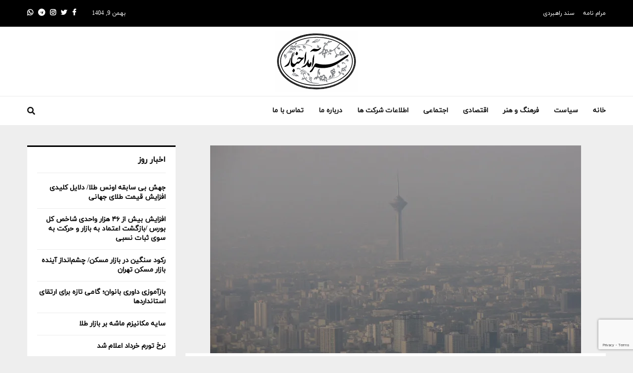

--- FILE ---
content_type: text/html; charset=UTF-8
request_url: https://saramadeakhbar.ir/2023/11/15/%D8%AC%D9%88%D9%84%D8%A7%D9%86-%D8%A2%D9%84%D9%88%D8%AF%DA%AF%DB%8C-%D9%87%D9%88%D8%A7-%D8%AF%D8%B1-%D9%BE%D8%A7%DB%8C%D8%AA%D8%AE%D8%AA/
body_size: 29384
content:
<!DOCTYPE html><html dir="rtl" lang="fa-IR"><head><meta charset="UTF-8"><meta name="viewport" content="width=device-width, initial-scale=1"><link rel="profile" href="http://gmpg.org/xfn/11"><meta name='robots' content='index, follow, max-image-preview:large, max-snippet:-1, max-video-preview:-1' /><title>جولان آلودگی هوا در پایتخت - سرآمد اخبار</title><meta name="description" content="میانگین شاخص کیفیت هوای پایتخت هم‌اکنون بر روی عدد ۱۴۵ قرار گرفته و کیفیت هوا برای گروه‌های حساس جامعه آلوده است." /><link rel="canonical" href="https://saramadeakhbar.ir/2023/11/15/جولان-آلودگی-هوا-در-پایتخت/" /><meta property="og:locale" content="fa_IR" /><meta property="og:type" content="article" /><meta property="og:title" content="جولان آلودگی هوا در پایتخت" /><meta property="og:description" content="میانگین شاخص کیفیت هوای پایتخت هم‌اکنون بر روی عدد ۱۴۵ قرار گرفته و کیفیت هوا برای گروه‌های حساس جامعه آلوده است." /><meta property="og:url" content="https://saramadeakhbar.ir/2023/11/15/جولان-آلودگی-هوا-در-پایتخت/" /><meta property="og:site_name" content="سرآمد اخبار" /><meta property="article:published_time" content="2023-11-15T05:31:34+00:00" /><meta property="og:image" content="https://saramadeakhbar.ir/wp-content/uploads/2021/11/آلودگی-هوا.jpg" /><meta property="og:image:width" content="750" /><meta property="og:image:height" content="420" /><meta property="og:image:type" content="image/jpeg" /><meta name="author" content="میلاد جانه" /><meta name="twitter:card" content="summary_large_image" /><meta name="twitter:label1" content="نوشته‌شده بدست" /><meta name="twitter:data1" content="میلاد جانه" /><meta name="twitter:label2" content="زمان تقریبی برای خواندن" /><meta name="twitter:data2" content="1 دقیقه" /> <script type="application/ld+json" class="yoast-schema-graph">{"@context":"https://schema.org","@graph":[{"@type":"Article","@id":"https://saramadeakhbar.ir/2023/11/15/%d8%ac%d9%88%d9%84%d8%a7%d9%86-%d8%a2%d9%84%d9%88%d8%af%da%af%db%8c-%d9%87%d9%88%d8%a7-%d8%af%d8%b1-%d9%be%d8%a7%db%8c%d8%aa%d8%ae%d8%aa/#article","isPartOf":{"@id":"https://saramadeakhbar.ir/2023/11/15/%d8%ac%d9%88%d9%84%d8%a7%d9%86-%d8%a2%d9%84%d9%88%d8%af%da%af%db%8c-%d9%87%d9%88%d8%a7-%d8%af%d8%b1-%d9%be%d8%a7%db%8c%d8%aa%d8%ae%d8%aa/"},"author":{"name":"میلاد جانه","@id":"https://saramadeakhbar.ir/#/schema/person/22cce5431338b766d7190a88bf2f5333"},"headline":"جولان آلودگی هوا در پایتخت","datePublished":"2023-11-15T05:31:34+00:00","mainEntityOfPage":{"@id":"https://saramadeakhbar.ir/2023/11/15/%d8%ac%d9%88%d9%84%d8%a7%d9%86-%d8%a2%d9%84%d9%88%d8%af%da%af%db%8c-%d9%87%d9%88%d8%a7-%d8%af%d8%b1-%d9%be%d8%a7%db%8c%d8%aa%d8%ae%d8%aa/"},"wordCount":0,"commentCount":0,"publisher":{"@id":"https://saramadeakhbar.ir/#organization"},"image":{"@id":"https://saramadeakhbar.ir/2023/11/15/%d8%ac%d9%88%d9%84%d8%a7%d9%86-%d8%a2%d9%84%d9%88%d8%af%da%af%db%8c-%d9%87%d9%88%d8%a7-%d8%af%d8%b1-%d9%be%d8%a7%db%8c%d8%aa%d8%ae%d8%aa/#primaryimage"},"thumbnailUrl":"https://saramadeakhbar.ir/wp-content/uploads/2021/11/آلودگی-هوا.jpg","keywords":["آلودگی هوا","اخبار داغ","چند رسانه ها","شاخص کیفیت هوای پایتخت"],"articleSection":["اجتماعی","اخبار داغ"],"inLanguage":"fa-IR","potentialAction":[{"@type":"CommentAction","name":"Comment","target":["https://saramadeakhbar.ir/2023/11/15/%d8%ac%d9%88%d9%84%d8%a7%d9%86-%d8%a2%d9%84%d9%88%d8%af%da%af%db%8c-%d9%87%d9%88%d8%a7-%d8%af%d8%b1-%d9%be%d8%a7%db%8c%d8%aa%d8%ae%d8%aa/#respond"]}],"copyrightYear":"2023","copyrightHolder":{"@id":"https://saramadeakhbar.ir/#organization"}},{"@type":"WebPage","@id":"https://saramadeakhbar.ir/2023/11/15/%d8%ac%d9%88%d9%84%d8%a7%d9%86-%d8%a2%d9%84%d9%88%d8%af%da%af%db%8c-%d9%87%d9%88%d8%a7-%d8%af%d8%b1-%d9%be%d8%a7%db%8c%d8%aa%d8%ae%d8%aa/","url":"https://saramadeakhbar.ir/2023/11/15/%d8%ac%d9%88%d9%84%d8%a7%d9%86-%d8%a2%d9%84%d9%88%d8%af%da%af%db%8c-%d9%87%d9%88%d8%a7-%d8%af%d8%b1-%d9%be%d8%a7%db%8c%d8%aa%d8%ae%d8%aa/","name":"جولان آلودگی هوا در پایتخت - سرآمد اخبار","isPartOf":{"@id":"https://saramadeakhbar.ir/#website"},"primaryImageOfPage":{"@id":"https://saramadeakhbar.ir/2023/11/15/%d8%ac%d9%88%d9%84%d8%a7%d9%86-%d8%a2%d9%84%d9%88%d8%af%da%af%db%8c-%d9%87%d9%88%d8%a7-%d8%af%d8%b1-%d9%be%d8%a7%db%8c%d8%aa%d8%ae%d8%aa/#primaryimage"},"image":{"@id":"https://saramadeakhbar.ir/2023/11/15/%d8%ac%d9%88%d9%84%d8%a7%d9%86-%d8%a2%d9%84%d9%88%d8%af%da%af%db%8c-%d9%87%d9%88%d8%a7-%d8%af%d8%b1-%d9%be%d8%a7%db%8c%d8%aa%d8%ae%d8%aa/#primaryimage"},"thumbnailUrl":"https://saramadeakhbar.ir/wp-content/uploads/2021/11/آلودگی-هوا.jpg","datePublished":"2023-11-15T05:31:34+00:00","description":"میانگین شاخص کیفیت هوای پایتخت هم‌اکنون بر روی عدد ۱۴۵ قرار گرفته و کیفیت هوا برای گروه‌های حساس جامعه آلوده است.","breadcrumb":{"@id":"https://saramadeakhbar.ir/2023/11/15/%d8%ac%d9%88%d9%84%d8%a7%d9%86-%d8%a2%d9%84%d9%88%d8%af%da%af%db%8c-%d9%87%d9%88%d8%a7-%d8%af%d8%b1-%d9%be%d8%a7%db%8c%d8%aa%d8%ae%d8%aa/#breadcrumb"},"inLanguage":"fa-IR","potentialAction":[{"@type":"ReadAction","target":["https://saramadeakhbar.ir/2023/11/15/%d8%ac%d9%88%d9%84%d8%a7%d9%86-%d8%a2%d9%84%d9%88%d8%af%da%af%db%8c-%d9%87%d9%88%d8%a7-%d8%af%d8%b1-%d9%be%d8%a7%db%8c%d8%aa%d8%ae%d8%aa/"]}]},{"@type":"ImageObject","inLanguage":"fa-IR","@id":"https://saramadeakhbar.ir/2023/11/15/%d8%ac%d9%88%d9%84%d8%a7%d9%86-%d8%a2%d9%84%d9%88%d8%af%da%af%db%8c-%d9%87%d9%88%d8%a7-%d8%af%d8%b1-%d9%be%d8%a7%db%8c%d8%aa%d8%ae%d8%aa/#primaryimage","url":"https://saramadeakhbar.ir/wp-content/uploads/2021/11/آلودگی-هوا.jpg","contentUrl":"https://saramadeakhbar.ir/wp-content/uploads/2021/11/آلودگی-هوا.jpg","width":750,"height":420,"caption":"آلودگی هوا"},{"@type":"BreadcrumbList","@id":"https://saramadeakhbar.ir/2023/11/15/%d8%ac%d9%88%d9%84%d8%a7%d9%86-%d8%a2%d9%84%d9%88%d8%af%da%af%db%8c-%d9%87%d9%88%d8%a7-%d8%af%d8%b1-%d9%be%d8%a7%db%8c%d8%aa%d8%ae%d8%aa/#breadcrumb","itemListElement":[{"@type":"ListItem","position":1,"name":"خانه","item":"https://saramadeakhbar.ir/"},{"@type":"ListItem","position":2,"name":"جولان آلودگی هوا در پایتخت"}]},{"@type":"WebSite","@id":"https://saramadeakhbar.ir/#website","url":"https://saramadeakhbar.ir/","name":"سرآمد اخبار","description":"رسانه ای برای بررسی و نقد جریانهای خبری در رسانه های کشور","publisher":{"@id":"https://saramadeakhbar.ir/#organization"},"alternateName":"رسانه ای برای بررسی و نقد جریانهای خبری در رسانه های کشور","potentialAction":[{"@type":"SearchAction","target":{"@type":"EntryPoint","urlTemplate":"https://saramadeakhbar.ir/?s={search_term_string}"},"query-input":{"@type":"PropertyValueSpecification","valueRequired":true,"valueName":"search_term_string"}}],"inLanguage":"fa-IR"},{"@type":["Organization","Place","NewsMediaOrganization"],"@id":"https://saramadeakhbar.ir/#organization","name":"سرآمد اخبار","alternateName":"رسانه ای برای بررسی و نقد جریانهای خبری در رسانه های کشور","url":"https://saramadeakhbar.ir/","logo":{"@id":"https://saramadeakhbar.ir/2023/11/15/%d8%ac%d9%88%d9%84%d8%a7%d9%86-%d8%a2%d9%84%d9%88%d8%af%da%af%db%8c-%d9%87%d9%88%d8%a7-%d8%af%d8%b1-%d9%be%d8%a7%db%8c%d8%aa%d8%ae%d8%aa/#local-main-organization-logo"},"image":{"@id":"https://saramadeakhbar.ir/2023/11/15/%d8%ac%d9%88%d9%84%d8%a7%d9%86-%d8%a2%d9%84%d9%88%d8%af%da%af%db%8c-%d9%87%d9%88%d8%a7-%d8%af%d8%b1-%d9%be%d8%a7%db%8c%d8%aa%d8%ae%d8%aa/#local-main-organization-logo"},"geo":{"@type":"GeoCoordinates","latitude":"35.708957","longitude":"51.406193"},"telephone":["02188948104","02188948105"],"openingHoursSpecification":{"@type":"OpeningHoursSpecification","dayOfWeek":["Monday","Tuesday","Wednesday","Thursday","Friday","Saturday","Sunday"],"opens":"00:00","closes":"23:59"},"email":"info@saramadeakhbar.ir","faxNumber":"02188906447"},{"@type":"Person","@id":"https://saramadeakhbar.ir/#/schema/person/22cce5431338b766d7190a88bf2f5333","name":"میلاد جانه","url":"https://saramadeakhbar.ir/author/-4/"},{"@type":"ImageObject","inLanguage":"fa-IR","@id":"https://saramadeakhbar.ir/2023/11/15/%d8%ac%d9%88%d9%84%d8%a7%d9%86-%d8%a2%d9%84%d9%88%d8%af%da%af%db%8c-%d9%87%d9%88%d8%a7-%d8%af%d8%b1-%d9%be%d8%a7%db%8c%d8%aa%d8%ae%d8%aa/#local-main-organization-logo","url":"https://saramadeakhbar.ir/wp-content/uploads/2022/06/logo-saramadeakhabr-41.svg","contentUrl":"https://saramadeakhbar.ir/wp-content/uploads/2022/06/logo-saramadeakhabr-41.svg","caption":"سرآمد اخبار"}]}</script> <meta name="geo.placename" content="تهران" /><meta name="geo.position" content="35.708957;51.406193" /><meta name="geo.region" content="ایران" />
<style>.lazyload,
			.lazyloading {
				max-width: 100%;
			}</style><style id='wp-img-auto-sizes-contain-inline-css' type='text/css'>img:is([sizes=auto i],[sizes^="auto," i]){contain-intrinsic-size:3000px 1500px}
/*# sourceURL=wp-img-auto-sizes-contain-inline-css */</style><link rel='stylesheet' id='wp-block-library-rtl-css' href='https://saramadeakhbar.ir/wp-includes/css/dist/block-library/style-rtl.min.css' type='text/css' media='all' /><style id='global-styles-inline-css' type='text/css'>:root{--wp--preset--aspect-ratio--square: 1;--wp--preset--aspect-ratio--4-3: 4/3;--wp--preset--aspect-ratio--3-4: 3/4;--wp--preset--aspect-ratio--3-2: 3/2;--wp--preset--aspect-ratio--2-3: 2/3;--wp--preset--aspect-ratio--16-9: 16/9;--wp--preset--aspect-ratio--9-16: 9/16;--wp--preset--color--black: #000000;--wp--preset--color--cyan-bluish-gray: #abb8c3;--wp--preset--color--white: #ffffff;--wp--preset--color--pale-pink: #f78da7;--wp--preset--color--vivid-red: #cf2e2e;--wp--preset--color--luminous-vivid-orange: #ff6900;--wp--preset--color--luminous-vivid-amber: #fcb900;--wp--preset--color--light-green-cyan: #7bdcb5;--wp--preset--color--vivid-green-cyan: #00d084;--wp--preset--color--pale-cyan-blue: #8ed1fc;--wp--preset--color--vivid-cyan-blue: #0693e3;--wp--preset--color--vivid-purple: #9b51e0;--wp--preset--gradient--vivid-cyan-blue-to-vivid-purple: linear-gradient(135deg,rgb(6,147,227) 0%,rgb(155,81,224) 100%);--wp--preset--gradient--light-green-cyan-to-vivid-green-cyan: linear-gradient(135deg,rgb(122,220,180) 0%,rgb(0,208,130) 100%);--wp--preset--gradient--luminous-vivid-amber-to-luminous-vivid-orange: linear-gradient(135deg,rgb(252,185,0) 0%,rgb(255,105,0) 100%);--wp--preset--gradient--luminous-vivid-orange-to-vivid-red: linear-gradient(135deg,rgb(255,105,0) 0%,rgb(207,46,46) 100%);--wp--preset--gradient--very-light-gray-to-cyan-bluish-gray: linear-gradient(135deg,rgb(238,238,238) 0%,rgb(169,184,195) 100%);--wp--preset--gradient--cool-to-warm-spectrum: linear-gradient(135deg,rgb(74,234,220) 0%,rgb(151,120,209) 20%,rgb(207,42,186) 40%,rgb(238,44,130) 60%,rgb(251,105,98) 80%,rgb(254,248,76) 100%);--wp--preset--gradient--blush-light-purple: linear-gradient(135deg,rgb(255,206,236) 0%,rgb(152,150,240) 100%);--wp--preset--gradient--blush-bordeaux: linear-gradient(135deg,rgb(254,205,165) 0%,rgb(254,45,45) 50%,rgb(107,0,62) 100%);--wp--preset--gradient--luminous-dusk: linear-gradient(135deg,rgb(255,203,112) 0%,rgb(199,81,192) 50%,rgb(65,88,208) 100%);--wp--preset--gradient--pale-ocean: linear-gradient(135deg,rgb(255,245,203) 0%,rgb(182,227,212) 50%,rgb(51,167,181) 100%);--wp--preset--gradient--electric-grass: linear-gradient(135deg,rgb(202,248,128) 0%,rgb(113,206,126) 100%);--wp--preset--gradient--midnight: linear-gradient(135deg,rgb(2,3,129) 0%,rgb(40,116,252) 100%);--wp--preset--font-size--small: 14px;--wp--preset--font-size--medium: 20px;--wp--preset--font-size--large: 32px;--wp--preset--font-size--x-large: 42px;--wp--preset--font-size--normal: 16px;--wp--preset--font-size--huge: 42px;--wp--preset--spacing--20: 0.44rem;--wp--preset--spacing--30: 0.67rem;--wp--preset--spacing--40: 1rem;--wp--preset--spacing--50: 1.5rem;--wp--preset--spacing--60: 2.25rem;--wp--preset--spacing--70: 3.38rem;--wp--preset--spacing--80: 5.06rem;--wp--preset--shadow--natural: 6px 6px 9px rgba(0, 0, 0, 0.2);--wp--preset--shadow--deep: 12px 12px 50px rgba(0, 0, 0, 0.4);--wp--preset--shadow--sharp: 6px 6px 0px rgba(0, 0, 0, 0.2);--wp--preset--shadow--outlined: 6px 6px 0px -3px rgb(255, 255, 255), 6px 6px rgb(0, 0, 0);--wp--preset--shadow--crisp: 6px 6px 0px rgb(0, 0, 0);}:where(.is-layout-flex){gap: 0.5em;}:where(.is-layout-grid){gap: 0.5em;}body .is-layout-flex{display: flex;}.is-layout-flex{flex-wrap: wrap;align-items: center;}.is-layout-flex > :is(*, div){margin: 0;}body .is-layout-grid{display: grid;}.is-layout-grid > :is(*, div){margin: 0;}:where(.wp-block-columns.is-layout-flex){gap: 2em;}:where(.wp-block-columns.is-layout-grid){gap: 2em;}:where(.wp-block-post-template.is-layout-flex){gap: 1.25em;}:where(.wp-block-post-template.is-layout-grid){gap: 1.25em;}.has-black-color{color: var(--wp--preset--color--black) !important;}.has-cyan-bluish-gray-color{color: var(--wp--preset--color--cyan-bluish-gray) !important;}.has-white-color{color: var(--wp--preset--color--white) !important;}.has-pale-pink-color{color: var(--wp--preset--color--pale-pink) !important;}.has-vivid-red-color{color: var(--wp--preset--color--vivid-red) !important;}.has-luminous-vivid-orange-color{color: var(--wp--preset--color--luminous-vivid-orange) !important;}.has-luminous-vivid-amber-color{color: var(--wp--preset--color--luminous-vivid-amber) !important;}.has-light-green-cyan-color{color: var(--wp--preset--color--light-green-cyan) !important;}.has-vivid-green-cyan-color{color: var(--wp--preset--color--vivid-green-cyan) !important;}.has-pale-cyan-blue-color{color: var(--wp--preset--color--pale-cyan-blue) !important;}.has-vivid-cyan-blue-color{color: var(--wp--preset--color--vivid-cyan-blue) !important;}.has-vivid-purple-color{color: var(--wp--preset--color--vivid-purple) !important;}.has-black-background-color{background-color: var(--wp--preset--color--black) !important;}.has-cyan-bluish-gray-background-color{background-color: var(--wp--preset--color--cyan-bluish-gray) !important;}.has-white-background-color{background-color: var(--wp--preset--color--white) !important;}.has-pale-pink-background-color{background-color: var(--wp--preset--color--pale-pink) !important;}.has-vivid-red-background-color{background-color: var(--wp--preset--color--vivid-red) !important;}.has-luminous-vivid-orange-background-color{background-color: var(--wp--preset--color--luminous-vivid-orange) !important;}.has-luminous-vivid-amber-background-color{background-color: var(--wp--preset--color--luminous-vivid-amber) !important;}.has-light-green-cyan-background-color{background-color: var(--wp--preset--color--light-green-cyan) !important;}.has-vivid-green-cyan-background-color{background-color: var(--wp--preset--color--vivid-green-cyan) !important;}.has-pale-cyan-blue-background-color{background-color: var(--wp--preset--color--pale-cyan-blue) !important;}.has-vivid-cyan-blue-background-color{background-color: var(--wp--preset--color--vivid-cyan-blue) !important;}.has-vivid-purple-background-color{background-color: var(--wp--preset--color--vivid-purple) !important;}.has-black-border-color{border-color: var(--wp--preset--color--black) !important;}.has-cyan-bluish-gray-border-color{border-color: var(--wp--preset--color--cyan-bluish-gray) !important;}.has-white-border-color{border-color: var(--wp--preset--color--white) !important;}.has-pale-pink-border-color{border-color: var(--wp--preset--color--pale-pink) !important;}.has-vivid-red-border-color{border-color: var(--wp--preset--color--vivid-red) !important;}.has-luminous-vivid-orange-border-color{border-color: var(--wp--preset--color--luminous-vivid-orange) !important;}.has-luminous-vivid-amber-border-color{border-color: var(--wp--preset--color--luminous-vivid-amber) !important;}.has-light-green-cyan-border-color{border-color: var(--wp--preset--color--light-green-cyan) !important;}.has-vivid-green-cyan-border-color{border-color: var(--wp--preset--color--vivid-green-cyan) !important;}.has-pale-cyan-blue-border-color{border-color: var(--wp--preset--color--pale-cyan-blue) !important;}.has-vivid-cyan-blue-border-color{border-color: var(--wp--preset--color--vivid-cyan-blue) !important;}.has-vivid-purple-border-color{border-color: var(--wp--preset--color--vivid-purple) !important;}.has-vivid-cyan-blue-to-vivid-purple-gradient-background{background: var(--wp--preset--gradient--vivid-cyan-blue-to-vivid-purple) !important;}.has-light-green-cyan-to-vivid-green-cyan-gradient-background{background: var(--wp--preset--gradient--light-green-cyan-to-vivid-green-cyan) !important;}.has-luminous-vivid-amber-to-luminous-vivid-orange-gradient-background{background: var(--wp--preset--gradient--luminous-vivid-amber-to-luminous-vivid-orange) !important;}.has-luminous-vivid-orange-to-vivid-red-gradient-background{background: var(--wp--preset--gradient--luminous-vivid-orange-to-vivid-red) !important;}.has-very-light-gray-to-cyan-bluish-gray-gradient-background{background: var(--wp--preset--gradient--very-light-gray-to-cyan-bluish-gray) !important;}.has-cool-to-warm-spectrum-gradient-background{background: var(--wp--preset--gradient--cool-to-warm-spectrum) !important;}.has-blush-light-purple-gradient-background{background: var(--wp--preset--gradient--blush-light-purple) !important;}.has-blush-bordeaux-gradient-background{background: var(--wp--preset--gradient--blush-bordeaux) !important;}.has-luminous-dusk-gradient-background{background: var(--wp--preset--gradient--luminous-dusk) !important;}.has-pale-ocean-gradient-background{background: var(--wp--preset--gradient--pale-ocean) !important;}.has-electric-grass-gradient-background{background: var(--wp--preset--gradient--electric-grass) !important;}.has-midnight-gradient-background{background: var(--wp--preset--gradient--midnight) !important;}.has-small-font-size{font-size: var(--wp--preset--font-size--small) !important;}.has-medium-font-size{font-size: var(--wp--preset--font-size--medium) !important;}.has-large-font-size{font-size: var(--wp--preset--font-size--large) !important;}.has-x-large-font-size{font-size: var(--wp--preset--font-size--x-large) !important;}
/*# sourceURL=global-styles-inline-css */</style><style id='classic-theme-styles-inline-css' type='text/css'>/*! This file is auto-generated */
.wp-block-button__link{color:#fff;background-color:#32373c;border-radius:9999px;box-shadow:none;text-decoration:none;padding:calc(.667em + 2px) calc(1.333em + 2px);font-size:1.125em}.wp-block-file__button{background:#32373c;color:#fff;text-decoration:none}
/*# sourceURL=/wp-includes/css/classic-themes.min.css */</style><link rel='stylesheet' id='contact-form-7-css' href='https://saramadeakhbar.ir/wp-content/plugins/contact-form-7/includes/css/styles.css' type='text/css' media='all' /><link rel='stylesheet' id='contact-form-7-rtl-css' href='https://saramadeakhbar.ir/wp-content/plugins/contact-form-7/includes/css/styles-rtl.css' type='text/css' media='all' /><link rel='stylesheet' id='pencisc-css' href='https://saramadeakhbar.ir/wp-content/plugins/penci-framework/assets/css/single-shortcode.css' type='text/css' media='all' /><link rel='stylesheet' id='parent-style-css' href='https://saramadeakhbar.ir/wp-content/themes/pennews/style.css' type='text/css' media='all' /><link rel='stylesheet' id='penci-style-child-css' href='https://saramadeakhbar.ir/wp-content/themes/pennews-child/style.css' type='text/css' media='all' /><link rel='stylesheet' id='styles-child-rtl-css' href='https://saramadeakhbar.ir/wp-content/themes/pennews-child/style_rtl.css' type='text/css' media='all' /><link rel='stylesheet' id='penci-font-awesome-css' href='https://saramadeakhbar.ir/wp-content/themes/pennews/css/font-awesome.min.css' type='text/css' media='all' /><link rel='stylesheet' id='penci-style-css' href='https://saramadeakhbar.ir/wp-content/themes/pennews-child/style.css' type='text/css' media='all' /><style id='penci-style-inline-css' type='text/css'>@font-face{font-family:'Mukta Vaani';font-style:normal;font-weight:300;src:local('Mukta Vaani Light'),local(MuktaVaani-Light),url(https://saramadeakhbar.ir/wp-content/themes/pennews/fonts/muktavaani/3JnkSD_-ynaxmxnEfVHPIGWpVPBf8O5LMQ.woff2) format("woff2");unicode-range:U+0964-0965,U+0A80-0AFF,U+200C-200D,U+20B9,U+25CC,U+A830-A839}@font-face{font-family:'Mukta Vaani';font-style:normal;font-weight:300;src:local('Mukta Vaani Light'),local(MuktaVaani-Light),url(https://saramadeakhbar.ir/wp-content/themes/pennews/fonts/muktavaani/3JnkSD_-ynaxmxnEfVHPIGWpVPBK8O5LMQ.woff2) format("woff2");unicode-range:U+0100-024F,U+0259,U+1E00-1EFF,U+2020,U+20A0-20AB,U+20AD-20CF,U+2113,U+2C60-2C7F,U+A720-A7FF}@font-face{font-family:'Mukta Vaani';font-style:normal;font-weight:300;src:local('Mukta Vaani Light'),local(MuktaVaani-Light),url(https://saramadeakhbar.ir/wp-content/themes/pennews/fonts/muktavaani/3JnkSD_-ynaxmxnEfVHPIGWpVPBE8O4.woff2) format("woff2");unicode-range:U+0000-00FF,U+0131,U+0152-0153,U+02BB-02BC,U+02C6,U+02DA,U+02DC,U+2000-206F,U+2074,U+20AC,U+2122,U+2191,U+2193,U+2212,U+2215,U+FEFF,U+FFFD}@font-face{font-family:'Mukta Vaani';font-style:normal;font-weight:400;src:local('Mukta Vaani Regular'),local(MuktaVaani-Regular),url(https://saramadeakhbar.ir/wp-content/themes/pennews/fonts/muktavaani/3Jn5SD_-ynaxmxnEfVHPIG0ZduV70Q.woff2) format("woff2");unicode-range:U+0964-0965,U+0A80-0AFF,U+200C-200D,U+20B9,U+25CC,U+A830-A839}@font-face{font-family:'Mukta Vaani';font-style:normal;font-weight:400;src:local('Mukta Vaani Regular'),local(MuktaVaani-Regular),url(https://saramadeakhbar.ir/wp-content/themes/pennews/fonts/muktavaani/3Jn5SD_-ynaxmxnEfVHPIG0MduV70Q.woff2) format("woff2");unicode-range:U+0100-024F,U+0259,U+1E00-1EFF,U+2020,U+20A0-20AB,U+20AD-20CF,U+2113,U+2C60-2C7F,U+A720-A7FF}@font-face{font-family:'Mukta Vaani';font-style:normal;font-weight:400;src:local('Mukta Vaani Regular'),local(MuktaVaani-Regular),url(https://saramadeakhbar.ir/wp-content/themes/pennews/fonts/muktavaani/3Jn5SD_-ynaxmxnEfVHPIG0CduU.woff2) format("woff2");unicode-range:U+0000-00FF,U+0131,U+0152-0153,U+02BB-02BC,U+02C6,U+02DA,U+02DC,U+2000-206F,U+2074,U+20AC,U+2122,U+2191,U+2193,U+2212,U+2215,U+FEFF,U+FFFD}@font-face{font-family:'Mukta Vaani';font-style:normal;font-weight:500;src:local('Mukta Vaani Medium'),local(MuktaVaani-Medium),url(https://saramadeakhbar.ir/wp-content/themes/pennews/fonts/muktavaani/3JnkSD_-ynaxmxnEfVHPIGXxVfBf8O5LMQ.woff2) format("woff2");unicode-range:U+0964-0965,U+0A80-0AFF,U+200C-200D,U+20B9,U+25CC,U+A830-A839}@font-face{font-family:'Mukta Vaani';font-style:normal;font-weight:500;src:local('Mukta Vaani Medium'),local(MuktaVaani-Medium),url(https://saramadeakhbar.ir/wp-content/themes/pennews/fonts/muktavaani/3JnkSD_-ynaxmxnEfVHPIGXxVfBK8O5LMQ.woff2) format("woff2");unicode-range:U+0100-024F,U+0259,U+1E00-1EFF,U+2020,U+20A0-20AB,U+20AD-20CF,U+2113,U+2C60-2C7F,U+A720-A7FF}@font-face{font-family:'Mukta Vaani';font-style:normal;font-weight:500;src:local('Mukta Vaani Medium'),local(MuktaVaani-Medium),url(https://saramadeakhbar.ir/wp-content/themes/pennews/fonts/muktavaani/3JnkSD_-ynaxmxnEfVHPIGXxVfBE8O4.woff2) format("woff2");unicode-range:U+0000-00FF,U+0131,U+0152-0153,U+02BB-02BC,U+02C6,U+02DA,U+02DC,U+2000-206F,U+2074,U+20AC,U+2122,U+2191,U+2193,U+2212,U+2215,U+FEFF,U+FFFD}@font-face{font-family:'Mukta Vaani';font-style:normal;font-weight:700;src:local('Mukta Vaani Bold'),local(MuktaVaani-Bold),url(https://saramadeakhbar.ir/wp-content/themes/pennews/fonts/muktavaani/3JnkSD_-ynaxmxnEfVHPIGW5U_Bf8O5LMQ.woff2) format("woff2");unicode-range:U+0964-0965,U+0A80-0AFF,U+200C-200D,U+20B9,U+25CC,U+A830-A839}@font-face{font-family:'Mukta Vaani';font-style:normal;font-weight:700;src:local('Mukta Vaani Bold'),local(MuktaVaani-Bold),url(https://saramadeakhbar.ir/wp-content/themes/pennews/fonts/muktavaani/3JnkSD_-ynaxmxnEfVHPIGW5U_BK8O5LMQ.woff2) format("woff2");unicode-range:U+0100-024F,U+0259,U+1E00-1EFF,U+2020,U+20A0-20AB,U+20AD-20CF,U+2113,U+2C60-2C7F,U+A720-A7FF}@font-face{font-family:'Mukta Vaani';font-style:normal;font-weight:700;src:local('Mukta Vaani Bold'),local(MuktaVaani-Bold),url(https://saramadeakhbar.ir/wp-content/themes/pennews/fonts/muktavaani/3JnkSD_-ynaxmxnEfVHPIGW5U_BE8O4.woff2) format("woff2");unicode-range:U+0000-00FF,U+0131,U+0152-0153,U+02BB-02BC,U+02C6,U+02DA,U+02DC,U+2000-206F,U+2074,U+20AC,U+2122,U+2191,U+2193,U+2212,U+2215,U+FEFF,U+FFFD}@font-face{font-family:'Mukta Vaani';font-style:normal;font-weight:800;src:local('Mukta Vaani ExtraBold'),local(MuktaVaani-ExtraBold),url(https://saramadeakhbar.ir/wp-content/themes/pennews/fonts/muktavaani/3JnkSD_-ynaxmxnEfVHPIGWlUPBf8O5LMQ.woff2) format("woff2");unicode-range:U+0964-0965,U+0A80-0AFF,U+200C-200D,U+20B9,U+25CC,U+A830-A839}@font-face{font-family:'Mukta Vaani';font-style:normal;font-weight:800;src:local('Mukta Vaani ExtraBold'),local(MuktaVaani-ExtraBold),url(https://saramadeakhbar.ir/wp-content/themes/pennews/fonts/muktavaani/3JnkSD_-ynaxmxnEfVHPIGWlUPBK8O5LMQ.woff2) format("woff2");unicode-range:U+0100-024F,U+0259,U+1E00-1EFF,U+2020,U+20A0-20AB,U+20AD-20CF,U+2113,U+2C60-2C7F,U+A720-A7FF}@font-face{font-family:'Mukta Vaani';font-style:normal;font-weight:800;src:local('Mukta Vaani ExtraBold'),local(MuktaVaani-ExtraBold),url(https://saramadeakhbar.ir/wp-content/themes/pennews/fonts/muktavaani/3JnkSD_-ynaxmxnEfVHPIGWlUPBE8O4.woff2) format("woff2");unicode-range:U+0000-00FF,U+0131,U+0152-0153,U+02BB-02BC,U+02C6,U+02DA,U+02DC,U+2000-206F,U+2074,U+20AC,U+2122,U+2191,U+2193,U+2212,U+2215,U+FEFF,U+FFFD}@font-face{font-family:'Oswald';font-style:normal;font-weight:300;src:local('Oswald Light'),local(Oswald-Light),url(https://saramadeakhbar.ir/wp-content/themes/pennews/fonts/oswald/TK3hWkUHHAIjg75-sh0Tvs9CE5Q.woff2) format("woff2");unicode-range:U+0400-045F,U+0490-0491,U+04B0-04B1,U+2116}@font-face{font-family:'Oswald';font-style:normal;font-weight:300;src:local('Oswald Light'),local(Oswald-Light),url(https://saramadeakhbar.ir/wp-content/themes/pennews/fonts/oswald/TK3hWkUHHAIjg75-sh0Ttc9CE5Q.woff2) format("woff2");unicode-range:U+0102-0103,U+0110-0111,U+1EA0-1EF9,U+20AB}@font-face{font-family:'Oswald';font-style:normal;font-weight:300;src:local('Oswald Light'),local(Oswald-Light),url(https://saramadeakhbar.ir/wp-content/themes/pennews/fonts/oswald/TK3hWkUHHAIjg75-sh0TtM9CE5Q.woff2) format("woff2");unicode-range:U+0100-024F,U+0259,U+1E00-1EFF,U+2020,U+20A0-20AB,U+20AD-20CF,U+2113,U+2C60-2C7F,U+A720-A7FF}@font-face{font-family:'Oswald';font-style:normal;font-weight:300;src:local('Oswald Light'),local(Oswald-Light),url(https://saramadeakhbar.ir/wp-content/themes/pennews/fonts/oswald/TK3hWkUHHAIjg75-sh0Tus9C.woff2) format("woff2");unicode-range:U+0000-00FF,U+0131,U+0152-0153,U+02BB-02BC,U+02C6,U+02DA,U+02DC,U+2000-206F,U+2074,U+20AC,U+2122,U+2191,U+2193,U+2212,U+2215,U+FEFF,U+FFFD}@font-face{font-family:'Oswald';font-style:normal;font-weight:400;src:local('Oswald Regular'),local(Oswald-Regular),url(https://saramadeakhbar.ir/wp-content/themes/pennews/fonts/oswald/TK3iWkUHHAIjg752HT8Ghe4.woff2) format("woff2");unicode-range:U+0400-045F,U+0490-0491,U+04B0-04B1,U+2116}@font-face{font-family:'Oswald';font-style:normal;font-weight:400;src:local('Oswald Regular'),local(Oswald-Regular),url(https://saramadeakhbar.ir/wp-content/themes/pennews/fonts/oswald/TK3iWkUHHAIjg752Fj8Ghe4.woff2) format("woff2");unicode-range:U+0102-0103,U+0110-0111,U+1EA0-1EF9,U+20AB}@font-face{font-family:'Oswald';font-style:normal;font-weight:400;src:local('Oswald Regular'),local(Oswald-Regular),url(https://saramadeakhbar.ir/wp-content/themes/pennews/fonts/oswald/TK3iWkUHHAIjg752Fz8Ghe4.woff2) format("woff2");unicode-range:U+0100-024F,U+0259,U+1E00-1EFF,U+2020,U+20A0-20AB,U+20AD-20CF,U+2113,U+2C60-2C7F,U+A720-A7FF}@font-face{font-family:'Oswald';font-style:normal;font-weight:400;src:local('Oswald Regular'),local(Oswald-Regular),url(https://saramadeakhbar.ir/wp-content/themes/pennews/fonts/oswald/TK3iWkUHHAIjg752GT8G.woff2) format("woff2");unicode-range:U+0000-00FF,U+0131,U+0152-0153,U+02BB-02BC,U+02C6,U+02DA,U+02DC,U+2000-206F,U+2074,U+20AC,U+2122,U+2191,U+2193,U+2212,U+2215,U+FEFF,U+FFFD}@font-face{font-family:'Oswald';font-style:normal;font-weight:500;src:local('Oswald Medium'),local(Oswald-Medium),url(https://saramadeakhbar.ir/wp-content/themes/pennews/fonts/oswald/TK3hWkUHHAIjg75-6hwTvs9CE5Q.woff2) format("woff2");unicode-range:U+0400-045F,U+0490-0491,U+04B0-04B1,U+2116}@font-face{font-family:'Oswald';font-style:normal;font-weight:500;src:local('Oswald Medium'),local(Oswald-Medium),url(https://saramadeakhbar.ir/wp-content/themes/pennews/fonts/oswald/TK3hWkUHHAIjg75-6hwTtc9CE5Q.woff2) format("woff2");unicode-range:U+0102-0103,U+0110-0111,U+1EA0-1EF9,U+20AB}@font-face{font-family:'Oswald';font-style:normal;font-weight:500;src:local('Oswald Medium'),local(Oswald-Medium),url(https://saramadeakhbar.ir/wp-content/themes/pennews/fonts/oswald/TK3hWkUHHAIjg75-6hwTtM9CE5Q.woff2) format("woff2");unicode-range:U+0100-024F,U+0259,U+1E00-1EFF,U+2020,U+20A0-20AB,U+20AD-20CF,U+2113,U+2C60-2C7F,U+A720-A7FF}@font-face{font-family:'Oswald';font-style:normal;font-weight:500;src:local('Oswald Medium'),local(Oswald-Medium),url(https://saramadeakhbar.ir/wp-content/themes/pennews/fonts/oswald/TK3hWkUHHAIjg75-6hwTus9C.woff2) format("woff2");unicode-range:U+0000-00FF,U+0131,U+0152-0153,U+02BB-02BC,U+02C6,U+02DA,U+02DC,U+2000-206F,U+2074,U+20AC,U+2122,U+2191,U+2193,U+2212,U+2215,U+FEFF,U+FFFD}@font-face{font-family:'Oswald';font-style:normal;font-weight:700;src:local('Oswald Bold'),local(Oswald-Bold),url(https://saramadeakhbar.ir/wp-content/themes/pennews/fonts/oswald/TK3hWkUHHAIjg75-ohoTvs9CE5Q.woff2) format("woff2");unicode-range:U+0400-045F,U+0490-0491,U+04B0-04B1,U+2116}@font-face{font-family:'Oswald';font-style:normal;font-weight:700;src:local('Oswald Bold'),local(Oswald-Bold),url(https://saramadeakhbar.ir/wp-content/themes/pennews/fonts/oswald/TK3hWkUHHAIjg75-ohoTtc9CE5Q.woff2) format("woff2");unicode-range:U+0102-0103,U+0110-0111,U+1EA0-1EF9,U+20AB}@font-face{font-family:'Oswald';font-style:normal;font-weight:700;src:local('Oswald Bold'),local(Oswald-Bold),url(https://saramadeakhbar.ir/wp-content/themes/pennews/fonts/oswald/TK3hWkUHHAIjg75-ohoTtM9CE5Q.woff2) format("woff2");unicode-range:U+0100-024F,U+0259,U+1E00-1EFF,U+2020,U+20A0-20AB,U+20AD-20CF,U+2113,U+2C60-2C7F,U+A720-A7FF}@font-face{font-family:'Oswald';font-style:normal;font-weight:700;src:local('Oswald Bold'),local(Oswald-Bold),url(https://saramadeakhbar.ir/wp-content/themes/pennews/fonts/oswald/TK3hWkUHHAIjg75-ohoTus9C.woff2) format("woff2");unicode-range:U+0000-00FF,U+0131,U+0152-0153,U+02BB-02BC,U+02C6,U+02DA,U+02DC,U+2000-206F,U+2074,U+20AC,U+2122,U+2191,U+2193,U+2212,U+2215,U+FEFF,U+FFFD}@font-face{font-family:'Roboto';font-style:italic;font-weight:300;src:local('Roboto Light Italic'),local(Roboto-LightItalic),url(https://saramadeakhbar.ir/wp-content/themes/pennews/fonts/roboto/KFOjCnqEu92Fr1Mu51TjASc3CsTKlA.woff2) format("woff2");unicode-range:U+0460-052F,U+1C80-1C88,U+20B4,U+2DE0-2DFF,U+A640-A69F,U+FE2E-FE2F}@font-face{font-family:'Roboto';font-style:italic;font-weight:300;src:local('Roboto Light Italic'),local(Roboto-LightItalic),url(https://saramadeakhbar.ir/wp-content/themes/pennews/fonts/roboto/KFOjCnqEu92Fr1Mu51TjASc-CsTKlA.woff2) format("woff2");unicode-range:U+0400-045F,U+0490-0491,U+04B0-04B1,U+2116}@font-face{font-family:'Roboto';font-style:italic;font-weight:300;src:local('Roboto Light Italic'),local(Roboto-LightItalic),url(https://saramadeakhbar.ir/wp-content/themes/pennews/fonts/roboto/KFOjCnqEu92Fr1Mu51TjASc2CsTKlA.woff2) format("woff2");unicode-range:U+1F00-1FFF}@font-face{font-family:'Roboto';font-style:italic;font-weight:300;src:local('Roboto Light Italic'),local(Roboto-LightItalic),url(https://saramadeakhbar.ir/wp-content/themes/pennews/fonts/roboto/KFOjCnqEu92Fr1Mu51TjASc5CsTKlA.woff2) format("woff2");unicode-range:U+0370-03FF}@font-face{font-family:'Roboto';font-style:italic;font-weight:300;src:local('Roboto Light Italic'),local(Roboto-LightItalic),url(https://saramadeakhbar.ir/wp-content/themes/pennews/fonts/roboto/KFOjCnqEu92Fr1Mu51TjASc1CsTKlA.woff2) format("woff2");unicode-range:U+0102-0103,U+0110-0111,U+1EA0-1EF9,U+20AB}@font-face{font-family:'Roboto';font-style:italic;font-weight:300;src:local('Roboto Light Italic'),local(Roboto-LightItalic),url(https://saramadeakhbar.ir/wp-content/themes/pennews/fonts/roboto/KFOjCnqEu92Fr1Mu51TjASc0CsTKlA.woff2) format("woff2");unicode-range:U+0100-024F,U+0259,U+1E00-1EFF,U+2020,U+20A0-20AB,U+20AD-20CF,U+2113,U+2C60-2C7F,U+A720-A7FF}@font-face{font-family:'Roboto';font-style:italic;font-weight:300;src:local('Roboto Light Italic'),local(Roboto-LightItalic),url(https://saramadeakhbar.ir/wp-content/themes/pennews/fonts/roboto/KFOjCnqEu92Fr1Mu51TjASc6CsQ.woff2) format("woff2");unicode-range:U+0000-00FF,U+0131,U+0152-0153,U+02BB-02BC,U+02C6,U+02DA,U+02DC,U+2000-206F,U+2074,U+20AC,U+2122,U+2191,U+2193,U+2212,U+2215,U+FEFF,U+FFFD}@font-face{font-family:'Roboto';font-style:italic;font-weight:400;src:local('Roboto Italic'),local(Roboto-Italic),url(https://saramadeakhbar.ir/wp-content/themes/pennews/fonts/roboto/KFOkCnqEu92Fr1Mu51xFIzIFKw.woff2) format("woff2");unicode-range:U+0460-052F,U+1C80-1C88,U+20B4,U+2DE0-2DFF,U+A640-A69F,U+FE2E-FE2F}@font-face{font-family:'Roboto';font-style:italic;font-weight:400;src:local('Roboto Italic'),local(Roboto-Italic),url(https://saramadeakhbar.ir/wp-content/themes/pennews/fonts/roboto/KFOkCnqEu92Fr1Mu51xMIzIFKw.woff2) format("woff2");unicode-range:U+0400-045F,U+0490-0491,U+04B0-04B1,U+2116}@font-face{font-family:'Roboto';font-style:italic;font-weight:400;src:local('Roboto Italic'),local(Roboto-Italic),url(https://saramadeakhbar.ir/wp-content/themes/pennews/fonts/roboto/KFOkCnqEu92Fr1Mu51xEIzIFKw.woff2) format("woff2");unicode-range:U+1F00-1FFF}@font-face{font-family:'Roboto';font-style:italic;font-weight:400;src:local('Roboto Italic'),local(Roboto-Italic),url(https://saramadeakhbar.ir/wp-content/themes/pennews/fonts/roboto/KFOkCnqEu92Fr1Mu51xLIzIFKw.woff2) format("woff2");unicode-range:U+0370-03FF}@font-face{font-family:'Roboto';font-style:italic;font-weight:400;src:local('Roboto Italic'),local(Roboto-Italic),url(https://saramadeakhbar.ir/wp-content/themes/pennews/fonts/roboto/KFOkCnqEu92Fr1Mu51xHIzIFKw.woff2) format("woff2");unicode-range:U+0102-0103,U+0110-0111,U+1EA0-1EF9,U+20AB}@font-face{font-family:'Roboto';font-style:italic;font-weight:400;src:local('Roboto Italic'),local(Roboto-Italic),url(https://saramadeakhbar.ir/wp-content/themes/pennews/fonts/roboto/KFOkCnqEu92Fr1Mu51xGIzIFKw.woff2) format("woff2");unicode-range:U+0100-024F,U+0259,U+1E00-1EFF,U+2020,U+20A0-20AB,U+20AD-20CF,U+2113,U+2C60-2C7F,U+A720-A7FF}@font-face{font-family:'Roboto';font-style:italic;font-weight:400;src:local('Roboto Italic'),local(Roboto-Italic),url(https://saramadeakhbar.ir/wp-content/themes/pennews/fonts/roboto/KFOkCnqEu92Fr1Mu51xIIzI.woff2) format("woff2");unicode-range:U+0000-00FF,U+0131,U+0152-0153,U+02BB-02BC,U+02C6,U+02DA,U+02DC,U+2000-206F,U+2074,U+20AC,U+2122,U+2191,U+2193,U+2212,U+2215,U+FEFF,U+FFFD}@font-face{font-family:'Roboto';font-style:italic;font-weight:500;src:local('Roboto Medium Italic'),local(Roboto-MediumItalic),url(https://saramadeakhbar.ir/wp-content/themes/pennews/fonts/roboto/KFOjCnqEu92Fr1Mu51S7ACc3CsTKlA.woff2) format("woff2");unicode-range:U+0460-052F,U+1C80-1C88,U+20B4,U+2DE0-2DFF,U+A640-A69F,U+FE2E-FE2F}@font-face{font-family:'Roboto';font-style:italic;font-weight:500;src:local('Roboto Medium Italic'),local(Roboto-MediumItalic),url(https://saramadeakhbar.ir/wp-content/themes/pennews/fonts/roboto/KFOjCnqEu92Fr1Mu51S7ACc-CsTKlA.woff2) format("woff2");unicode-range:U+0400-045F,U+0490-0491,U+04B0-04B1,U+2116}@font-face{font-family:'Roboto';font-style:italic;font-weight:500;src:local('Roboto Medium Italic'),local(Roboto-MediumItalic),url(https://saramadeakhbar.ir/wp-content/themes/pennews/fonts/roboto/KFOjCnqEu92Fr1Mu51S7ACc2CsTKlA.woff2) format("woff2");unicode-range:U+1F00-1FFF}@font-face{font-family:'Roboto';font-style:italic;font-weight:500;src:local('Roboto Medium Italic'),local(Roboto-MediumItalic),url(https://saramadeakhbar.ir/wp-content/themes/pennews/fonts/roboto/KFOjCnqEu92Fr1Mu51S7ACc5CsTKlA.woff2) format("woff2");unicode-range:U+0370-03FF}@font-face{font-family:'Roboto';font-style:italic;font-weight:500;src:local('Roboto Medium Italic'),local(Roboto-MediumItalic),url(https://saramadeakhbar.ir/wp-content/themes/pennews/fonts/roboto/KFOjCnqEu92Fr1Mu51S7ACc1CsTKlA.woff2) format("woff2");unicode-range:U+0102-0103,U+0110-0111,U+1EA0-1EF9,U+20AB}@font-face{font-family:'Roboto';font-style:italic;font-weight:500;src:local('Roboto Medium Italic'),local(Roboto-MediumItalic),url(https://saramadeakhbar.ir/wp-content/themes/pennews/fonts/roboto/KFOjCnqEu92Fr1Mu51S7ACc0CsTKlA.woff2) format("woff2");unicode-range:U+0100-024F,U+0259,U+1E00-1EFF,U+2020,U+20A0-20AB,U+20AD-20CF,U+2113,U+2C60-2C7F,U+A720-A7FF}@font-face{font-family:'Roboto';font-style:italic;font-weight:500;src:local('Roboto Medium Italic'),local(Roboto-MediumItalic),url(https://saramadeakhbar.ir/wp-content/themes/pennews/fonts/roboto/KFOjCnqEu92Fr1Mu51S7ACc6CsQ.woff2) format("woff2");unicode-range:U+0000-00FF,U+0131,U+0152-0153,U+02BB-02BC,U+02C6,U+02DA,U+02DC,U+2000-206F,U+2074,U+20AC,U+2122,U+2191,U+2193,U+2212,U+2215,U+FEFF,U+FFFD}@font-face{font-family:'Roboto';font-style:italic;font-weight:700;src:local('Roboto Bold Italic'),local(Roboto-BoldItalic),url(https://saramadeakhbar.ir/wp-content/themes/pennews/fonts/roboto/KFOjCnqEu92Fr1Mu51TzBic3CsTKlA.woff2) format("woff2");unicode-range:U+0460-052F,U+1C80-1C88,U+20B4,U+2DE0-2DFF,U+A640-A69F,U+FE2E-FE2F}@font-face{font-family:'Roboto';font-style:italic;font-weight:700;src:local('Roboto Bold Italic'),local(Roboto-BoldItalic),url(https://saramadeakhbar.ir/wp-content/themes/pennews/fonts/roboto/KFOjCnqEu92Fr1Mu51TzBic-CsTKlA.woff2) format("woff2");unicode-range:U+0400-045F,U+0490-0491,U+04B0-04B1,U+2116}@font-face{font-family:'Roboto';font-style:italic;font-weight:700;src:local('Roboto Bold Italic'),local(Roboto-BoldItalic),url(https://saramadeakhbar.ir/wp-content/themes/pennews/fonts/roboto/KFOjCnqEu92Fr1Mu51TzBic2CsTKlA.woff2) format("woff2");unicode-range:U+1F00-1FFF}@font-face{font-family:'Roboto';font-style:italic;font-weight:700;src:local('Roboto Bold Italic'),local(Roboto-BoldItalic),url(https://saramadeakhbar.ir/wp-content/themes/pennews/fonts/roboto/KFOjCnqEu92Fr1Mu51TzBic5CsTKlA.woff2) format("woff2");unicode-range:U+0370-03FF}@font-face{font-family:'Roboto';font-style:italic;font-weight:700;src:local('Roboto Bold Italic'),local(Roboto-BoldItalic),url(https://saramadeakhbar.ir/wp-content/themes/pennews/fonts/roboto/KFOjCnqEu92Fr1Mu51TzBic1CsTKlA.woff2) format("woff2");unicode-range:U+0102-0103,U+0110-0111,U+1EA0-1EF9,U+20AB}@font-face{font-family:'Roboto';font-style:italic;font-weight:700;src:local('Roboto Bold Italic'),local(Roboto-BoldItalic),url(https://saramadeakhbar.ir/wp-content/themes/pennews/fonts/roboto/KFOjCnqEu92Fr1Mu51TzBic0CsTKlA.woff2) format("woff2");unicode-range:U+0100-024F,U+0259,U+1E00-1EFF,U+2020,U+20A0-20AB,U+20AD-20CF,U+2113,U+2C60-2C7F,U+A720-A7FF}@font-face{font-family:'Roboto';font-style:italic;font-weight:700;src:local('Roboto Bold Italic'),local(Roboto-BoldItalic),url(https://saramadeakhbar.ir/wp-content/themes/pennews/fonts/roboto/KFOjCnqEu92Fr1Mu51TzBic6CsQ.woff2) format("woff2");unicode-range:U+0000-00FF,U+0131,U+0152-0153,U+02BB-02BC,U+02C6,U+02DA,U+02DC,U+2000-206F,U+2074,U+20AC,U+2122,U+2191,U+2193,U+2212,U+2215,U+FEFF,U+FFFD}@font-face{font-family:'Roboto';font-style:normal;font-weight:300;src:local('Roboto Light'),local(Roboto-Light),url(https://saramadeakhbar.ir/wp-content/themes/pennews/fonts/roboto/KFOlCnqEu92Fr1MmSU5fCRc4EsA.woff2) format("woff2");unicode-range:U+0460-052F,U+1C80-1C88,U+20B4,U+2DE0-2DFF,U+A640-A69F,U+FE2E-FE2F}@font-face{font-family:'Roboto';font-style:normal;font-weight:300;src:local('Roboto Light'),local(Roboto-Light),url(https://saramadeakhbar.ir/wp-content/themes/pennews/fonts/roboto/KFOlCnqEu92Fr1MmSU5fABc4EsA.woff2) format("woff2");unicode-range:U+0400-045F,U+0490-0491,U+04B0-04B1,U+2116}@font-face{font-family:'Roboto';font-style:normal;font-weight:300;src:local('Roboto Light'),local(Roboto-Light),url(https://saramadeakhbar.ir/wp-content/themes/pennews/fonts/roboto/KFOlCnqEu92Fr1MmSU5fCBc4EsA.woff2) format("woff2");unicode-range:U+1F00-1FFF}@font-face{font-family:'Roboto';font-style:normal;font-weight:300;src:local('Roboto Light'),local(Roboto-Light),url(https://saramadeakhbar.ir/wp-content/themes/pennews/fonts/roboto/KFOlCnqEu92Fr1MmSU5fBxc4EsA.woff2) format("woff2");unicode-range:U+0370-03FF}@font-face{font-family:'Roboto';font-style:normal;font-weight:300;src:local('Roboto Light'),local(Roboto-Light),url(https://saramadeakhbar.ir/wp-content/themes/pennews/fonts/roboto/KFOlCnqEu92Fr1MmSU5fCxc4EsA.woff2) format("woff2");unicode-range:U+0102-0103,U+0110-0111,U+1EA0-1EF9,U+20AB}@font-face{font-family:'Roboto';font-style:normal;font-weight:300;src:local('Roboto Light'),local(Roboto-Light),url(https://saramadeakhbar.ir/wp-content/themes/pennews/fonts/roboto/KFOlCnqEu92Fr1MmSU5fChc4EsA.woff2) format("woff2");unicode-range:U+0100-024F,U+0259,U+1E00-1EFF,U+2020,U+20A0-20AB,U+20AD-20CF,U+2113,U+2C60-2C7F,U+A720-A7FF}@font-face{font-family:'Roboto';font-style:normal;font-weight:300;src:local('Roboto Light'),local(Roboto-Light),url(https://saramadeakhbar.ir/wp-content/themes/pennews/fonts/roboto/KFOlCnqEu92Fr1MmSU5fBBc4.woff2) format("woff2");unicode-range:U+0000-00FF,U+0131,U+0152-0153,U+02BB-02BC,U+02C6,U+02DA,U+02DC,U+2000-206F,U+2074,U+20AC,U+2122,U+2191,U+2193,U+2212,U+2215,U+FEFF,U+FFFD}@font-face{font-family:'Roboto';font-style:normal;font-weight:400;src:local(Roboto),local(Roboto-Regular),url(https://saramadeakhbar.ir/wp-content/themes/pennews/fonts/roboto/KFOmCnqEu92Fr1Mu72xKOzY.woff2) format("woff2");unicode-range:U+0460-052F,U+1C80-1C88,U+20B4,U+2DE0-2DFF,U+A640-A69F,U+FE2E-FE2F}@font-face{font-family:'Roboto';font-style:normal;font-weight:400;src:local(Roboto),local(Roboto-Regular),url(https://saramadeakhbar.ir/wp-content/themes/pennews/fonts/roboto/KFOmCnqEu92Fr1Mu5mxKOzY.woff2) format("woff2");unicode-range:U+0400-045F,U+0490-0491,U+04B0-04B1,U+2116}@font-face{font-family:'Roboto';font-style:normal;font-weight:400;src:local(Roboto),local(Roboto-Regular),url(https://saramadeakhbar.ir/wp-content/themes/pennews/fonts/roboto/KFOmCnqEu92Fr1Mu7mxKOzY.woff2) format("woff2");unicode-range:U+1F00-1FFF}@font-face{font-family:'Roboto';font-style:normal;font-weight:400;src:local(Roboto),local(Roboto-Regular),url(https://saramadeakhbar.ir/wp-content/themes/pennews/fonts/roboto/KFOmCnqEu92Fr1Mu4WxKOzY.woff2) format("woff2");unicode-range:U+0370-03FF}@font-face{font-family:'Roboto';font-style:normal;font-weight:400;src:local(Roboto),local(Roboto-Regular),url(https://saramadeakhbar.ir/wp-content/themes/pennews/fonts/roboto/KFOmCnqEu92Fr1Mu7WxKOzY.woff2) format("woff2");unicode-range:U+0102-0103,U+0110-0111,U+1EA0-1EF9,U+20AB}@font-face{font-family:'Roboto';font-style:normal;font-weight:400;src:local(Roboto),local(Roboto-Regular),url(https://saramadeakhbar.ir/wp-content/themes/pennews/fonts/roboto/KFOmCnqEu92Fr1Mu7GxKOzY.woff2) format("woff2");unicode-range:U+0100-024F,U+0259,U+1E00-1EFF,U+2020,U+20A0-20AB,U+20AD-20CF,U+2113,U+2C60-2C7F,U+A720-A7FF}@font-face{font-family:'Roboto';font-style:normal;font-weight:400;src:local(Roboto),local(Roboto-Regular),url(https://saramadeakhbar.ir/wp-content/themes/pennews/fonts/roboto/KFOmCnqEu92Fr1Mu4mxK.woff2) format("woff2");unicode-range:U+0000-00FF,U+0131,U+0152-0153,U+02BB-02BC,U+02C6,U+02DA,U+02DC,U+2000-206F,U+2074,U+20AC,U+2122,U+2191,U+2193,U+2212,U+2215,U+FEFF,U+FFFD}@font-face{font-family:'Roboto';font-style:normal;font-weight:500;src:local('Roboto Medium'),local(Roboto-Medium),url(https://saramadeakhbar.ir/wp-content/themes/pennews/fonts/roboto/KFOlCnqEu92Fr1MmEU9fCRc4EsA.woff2) format("woff2");unicode-range:U+0460-052F,U+1C80-1C88,U+20B4,U+2DE0-2DFF,U+A640-A69F,U+FE2E-FE2F}@font-face{font-family:'Roboto';font-style:normal;font-weight:500;src:local('Roboto Medium'),local(Roboto-Medium),url(https://saramadeakhbar.ir/wp-content/themes/pennews/fonts/roboto/KFOlCnqEu92Fr1MmEU9fABc4EsA.woff2) format("woff2");unicode-range:U+0400-045F,U+0490-0491,U+04B0-04B1,U+2116}@font-face{font-family:'Roboto';font-style:normal;font-weight:500;src:local('Roboto Medium'),local(Roboto-Medium),url(https://saramadeakhbar.ir/wp-content/themes/pennews/fonts/roboto/KFOlCnqEu92Fr1MmEU9fCBc4EsA.woff2) format("woff2");unicode-range:U+1F00-1FFF}@font-face{font-family:'Roboto';font-style:normal;font-weight:500;src:local('Roboto Medium'),local(Roboto-Medium),url(https://saramadeakhbar.ir/wp-content/themes/pennews/fonts/roboto/KFOlCnqEu92Fr1MmEU9fBxc4EsA.woff2) format("woff2");unicode-range:U+0370-03FF}@font-face{font-family:'Roboto';font-style:normal;font-weight:500;src:local('Roboto Medium'),local(Roboto-Medium),url(https://saramadeakhbar.ir/wp-content/themes/pennews/fonts/roboto/KFOlCnqEu92Fr1MmEU9fCxc4EsA.woff2) format("woff2");unicode-range:U+0102-0103,U+0110-0111,U+1EA0-1EF9,U+20AB}@font-face{font-family:'Roboto';font-style:normal;font-weight:500;src:local('Roboto Medium'),local(Roboto-Medium),url(https://saramadeakhbar.ir/wp-content/themes/pennews/fonts/roboto/KFOlCnqEu92Fr1MmEU9fChc4EsA.woff2) format("woff2");unicode-range:U+0100-024F,U+0259,U+1E00-1EFF,U+2020,U+20A0-20AB,U+20AD-20CF,U+2113,U+2C60-2C7F,U+A720-A7FF}@font-face{font-family:'Roboto';font-style:normal;font-weight:500;src:local('Roboto Medium'),local(Roboto-Medium),url(https://saramadeakhbar.ir/wp-content/themes/pennews/fonts/roboto/KFOlCnqEu92Fr1MmEU9fBBc4.woff2) format("woff2");unicode-range:U+0000-00FF,U+0131,U+0152-0153,U+02BB-02BC,U+02C6,U+02DA,U+02DC,U+2000-206F,U+2074,U+20AC,U+2122,U+2191,U+2193,U+2212,U+2215,U+FEFF,U+FFFD}@font-face{font-family:'Roboto';font-style:normal;font-weight:700;src:local('Roboto Bold'),local(Roboto-Bold),url(https://saramadeakhbar.ir/wp-content/themes/pennews/fonts/roboto/KFOlCnqEu92Fr1MmWUlfCRc4EsA.woff2) format("woff2");unicode-range:U+0460-052F,U+1C80-1C88,U+20B4,U+2DE0-2DFF,U+A640-A69F,U+FE2E-FE2F}@font-face{font-family:'Roboto';font-style:normal;font-weight:700;src:local('Roboto Bold'),local(Roboto-Bold),url(https://saramadeakhbar.ir/wp-content/themes/pennews/fonts/roboto/KFOlCnqEu92Fr1MmWUlfABc4EsA.woff2) format("woff2");unicode-range:U+0400-045F,U+0490-0491,U+04B0-04B1,U+2116}@font-face{font-family:'Roboto';font-style:normal;font-weight:700;src:local('Roboto Bold'),local(Roboto-Bold),url(https://saramadeakhbar.ir/wp-content/themes/pennews/fonts/roboto/KFOlCnqEu92Fr1MmWUlfCBc4EsA.woff2) format("woff2");unicode-range:U+1F00-1FFF}@font-face{font-family:'Roboto';font-style:normal;font-weight:700;src:local('Roboto Bold'),local(Roboto-Bold),url(https://saramadeakhbar.ir/wp-content/themes/pennews/fonts/roboto/KFOlCnqEu92Fr1MmWUlfBxc4EsA.woff2) format("woff2");unicode-range:U+0370-03FF}@font-face{font-family:'Roboto';font-style:normal;font-weight:700;src:local('Roboto Bold'),local(Roboto-Bold),url(https://saramadeakhbar.ir/wp-content/themes/pennews/fonts/roboto/KFOlCnqEu92Fr1MmWUlfCxc4EsA.woff2) format("woff2");unicode-range:U+0102-0103,U+0110-0111,U+1EA0-1EF9,U+20AB}@font-face{font-family:'Roboto';font-style:normal;font-weight:700;src:local('Roboto Bold'),local(Roboto-Bold),url(https://saramadeakhbar.ir/wp-content/themes/pennews/fonts/roboto/KFOlCnqEu92Fr1MmWUlfChc4EsA.woff2) format("woff2");unicode-range:U+0100-024F,U+0259,U+1E00-1EFF,U+2020,U+20A0-20AB,U+20AD-20CF,U+2113,U+2C60-2C7F,U+A720-A7FF}@font-face{font-family:'Roboto';font-style:normal;font-weight:700;src:local('Roboto Bold'),local(Roboto-Bold),url(https://saramadeakhbar.ir/wp-content/themes/pennews/fonts/roboto/KFOlCnqEu92Fr1MmWUlfBBc4.woff2) format("woff2");unicode-range:U+0000-00FF,U+0131,U+0152-0153,U+02BB-02BC,U+02C6,U+02DA,U+02DC,U+2000-206F,U+2074,U+20AC,U+2122,U+2191,U+2193,U+2212,U+2215,U+FEFF,U+FFFD}@font-face{font-family:'Teko';font-style:normal;font-weight:300;src:local('Teko Light'),local(Teko-Light),url(https://saramadeakhbar.ir/wp-content/themes/pennews/fonts/teko/LYjCdG7kmE0gdQhfsCVgqGIu.woff2) format("woff2");unicode-range:U+0900-097F,U+1CD0-1CF6,U+1CF8-1CF9,U+200C-200D,U+20A8,U+20B9,U+25CC,U+A830-A839,U+A8E0-A8FB}@font-face{font-family:'Teko';font-style:normal;font-weight:300;src:local('Teko Light'),local(Teko-Light),url(https://saramadeakhbar.ir/wp-content/themes/pennews/fonts/teko/LYjCdG7kmE0gdQhfsCpgqGIu.woff2) format("woff2");unicode-range:U+0100-024F,U+0259,U+1E00-1EFF,U+2020,U+20A0-20AB,U+20AD-20CF,U+2113,U+2C60-2C7F,U+A720-A7FF}@font-face{font-family:'Teko';font-style:normal;font-weight:300;src:local('Teko Light'),local(Teko-Light),url(https://saramadeakhbar.ir/wp-content/themes/pennews/fonts/teko/LYjCdG7kmE0gdQhfsCRgqA.woff2) format("woff2");unicode-range:U+0000-00FF,U+0131,U+0152-0153,U+02BB-02BC,U+02C6,U+02DA,U+02DC,U+2000-206F,U+2074,U+20AC,U+2122,U+2191,U+2193,U+2212,U+2215,U+FEFF,U+FFFD}@font-face{font-family:'Teko';font-style:normal;font-weight:400;src:local('Teko Regular'),local(Teko-Regular),url(https://saramadeakhbar.ir/wp-content/themes/pennews/fonts/teko/LYjNdG7kmE0gfaJ9pRtB.woff2) format("woff2");unicode-range:U+0900-097F,U+1CD0-1CF6,U+1CF8-1CF9,U+200C-200D,U+20A8,U+20B9,U+25CC,U+A830-A839,U+A8E0-A8FB}@font-face{font-family:'Teko';font-style:normal;font-weight:400;src:local('Teko Regular'),local(Teko-Regular),url(https://saramadeakhbar.ir/wp-content/themes/pennews/fonts/teko/LYjNdG7kmE0gfa19pRtB.woff2) format("woff2");unicode-range:U+0100-024F,U+0259,U+1E00-1EFF,U+2020,U+20A0-20AB,U+20AD-20CF,U+2113,U+2C60-2C7F,U+A720-A7FF}@font-face{font-family:'Teko';font-style:normal;font-weight:400;src:local('Teko Regular'),local(Teko-Regular),url(https://saramadeakhbar.ir/wp-content/themes/pennews/fonts/teko/LYjNdG7kmE0gfaN9pQ.woff2) format("woff2");unicode-range:U+0000-00FF,U+0131,U+0152-0153,U+02BB-02BC,U+02C6,U+02DA,U+02DC,U+2000-206F,U+2074,U+20AC,U+2122,U+2191,U+2193,U+2212,U+2215,U+FEFF,U+FFFD}@font-face{font-family:'Teko';font-style:normal;font-weight:500;src:local('Teko Medium'),local(Teko-Medium),url(https://saramadeakhbar.ir/wp-content/themes/pennews/fonts/teko/LYjCdG7kmE0gdVBesCVgqGIu.woff2) format("woff2");unicode-range:U+0900-097F,U+1CD0-1CF6,U+1CF8-1CF9,U+200C-200D,U+20A8,U+20B9,U+25CC,U+A830-A839,U+A8E0-A8FB}@font-face{font-family:'Teko';font-style:normal;font-weight:500;src:local('Teko Medium'),local(Teko-Medium),url(https://saramadeakhbar.ir/wp-content/themes/pennews/fonts/teko/LYjCdG7kmE0gdVBesCpgqGIu.woff2) format("woff2");unicode-range:U+0100-024F,U+0259,U+1E00-1EFF,U+2020,U+20A0-20AB,U+20AD-20CF,U+2113,U+2C60-2C7F,U+A720-A7FF}@font-face{font-family:'Teko';font-style:normal;font-weight:500;src:local('Teko Medium'),local(Teko-Medium),url(https://saramadeakhbar.ir/wp-content/themes/pennews/fonts/teko/LYjCdG7kmE0gdVBesCRgqA.woff2) format("woff2");unicode-range:U+0000-00FF,U+0131,U+0152-0153,U+02BB-02BC,U+02C6,U+02DA,U+02DC,U+2000-206F,U+2074,U+20AC,U+2122,U+2191,U+2193,U+2212,U+2215,U+FEFF,U+FFFD}@font-face{font-family:'Teko';font-style:normal;font-weight:700;src:local('Teko Bold'),local(Teko-Bold),url(https://saramadeakhbar.ir/wp-content/themes/pennews/fonts/teko/LYjCdG7kmE0gdRhYsCVgqGIu.woff2) format("woff2");unicode-range:U+0900-097F,U+1CD0-1CF6,U+1CF8-1CF9,U+200C-200D,U+20A8,U+20B9,U+25CC,U+A830-A839,U+A8E0-A8FB}@font-face{font-family:'Teko';font-style:normal;font-weight:700;src:local('Teko Bold'),local(Teko-Bold),url(https://saramadeakhbar.ir/wp-content/themes/pennews/fonts/teko/LYjCdG7kmE0gdRhYsCpgqGIu.woff2) format("woff2");unicode-range:U+0100-024F,U+0259,U+1E00-1EFF,U+2020,U+20A0-20AB,U+20AD-20CF,U+2113,U+2C60-2C7F,U+A720-A7FF}@font-face{font-family:'Teko';font-style:normal;font-weight:700;src:local('Teko Bold'),local(Teko-Bold),url(https://saramadeakhbar.ir/wp-content/themes/pennews/fonts/teko/LYjCdG7kmE0gdRhYsCRgqA.woff2) format("woff2");unicode-range:U+0000-00FF,U+0131,U+0152-0153,U+02BB-02BC,U+02C6,U+02DA,U+02DC,U+2000-206F,U+2074,U+20AC,U+2122,U+2191,U+2193,U+2212,U+2215,U+FEFF,U+FFFD}
		.penci-block-vc.style-title-13:not(.footer-widget).style-title-center .penci-block-heading {border-right: 10px solid transparent; border-left: 10px solid transparent; }.site-branding h1, .site-branding h2 {margin: 0;}.penci-schema-markup { display: none !important; }.penci-entry-media .twitter-video { max-width: none !important; margin: 0 !important; }.penci-entry-media .fb-video { margin-bottom: 0; }.penci-entry-media .post-format-meta > iframe { vertical-align: top; }.penci-single-style-6 .penci-entry-media-top.penci-video-format-dailymotion:after, .penci-single-style-6 .penci-entry-media-top.penci-video-format-facebook:after, .penci-single-style-6 .penci-entry-media-top.penci-video-format-vimeo:after, .penci-single-style-6 .penci-entry-media-top.penci-video-format-twitter:after, .penci-single-style-7 .penci-entry-media-top.penci-video-format-dailymotion:after, .penci-single-style-7 .penci-entry-media-top.penci-video-format-facebook:after, .penci-single-style-7 .penci-entry-media-top.penci-video-format-vimeo:after, .penci-single-style-7 .penci-entry-media-top.penci-video-format-twitter:after { content: none; } .penci-single-style-5 .penci-entry-media.penci-video-format-dailymotion:after, .penci-single-style-5 .penci-entry-media.penci-video-format-facebook:after, .penci-single-style-5 .penci-entry-media.penci-video-format-vimeo:after, .penci-single-style-5 .penci-entry-media.penci-video-format-twitter:after { content: none; }@media screen and (max-width: 960px) { .penci-insta-thumb ul.thumbnails.penci_col_5 li, .penci-insta-thumb ul.thumbnails.penci_col_6 li { width: 33.33% !important; } .penci-insta-thumb ul.thumbnails.penci_col_7 li, .penci-insta-thumb ul.thumbnails.penci_col_8 li, .penci-insta-thumb ul.thumbnails.penci_col_9 li, .penci-insta-thumb ul.thumbnails.penci_col_10 li { width: 25% !important; } }.site-header.header--s12 .penci-menu-toggle-wapper,.site-header.header--s12 .header__social-search { flex: 1; }.site-header.header--s5 .site-branding {  padding-right: 0;margin-right: 40px; }.penci-block_37 .penci_post-meta { padding-top: 8px; }.penci-block_37 .penci-post-excerpt + .penci_post-meta { padding-top: 0; }.penci-hide-text-votes { display: none; }.penci-usewr-review {  border-top: 1px solid #ececec; }.penci-review-score {top: 5px; position: relative; }.penci-social-counter.penci-social-counter--style-3 .penci-social__empty a, .penci-social-counter.penci-social-counter--style-4 .penci-social__empty a, .penci-social-counter.penci-social-counter--style-5 .penci-social__empty a, .penci-social-counter.penci-social-counter--style-6 .penci-social__empty a { display: flex; justify-content: center; align-items: center; }.penci-block-error { padding: 0 20px 20px; }@media screen and (min-width: 1240px){ .penci_dis_padding_bw .penci-content-main.penci-col-4:nth-child(3n+2) { padding-right: 15px; padding-left: 15px; }}.bos_searchbox_widget_class.penci-vc-column-1 #flexi_searchbox #b_searchboxInc .b_submitButton_wrapper{ padding-top: 10px; padding-bottom: 10px; }.mfp-image-holder .mfp-close, .mfp-iframe-holder .mfp-close { background: transparent; border-color: transparent; }h1, h2, h3, h4, h5, h6,.error404 .page-title,
		.error404 .penci-block-vc .penci-block__title, .footer__bottom.style-2 .block-title {font-family: 'IIRANYekan'}h1, h2, h3, h4, h5, h6,.error404 .page-title,
		 .error404 .penci-block-vc .penci-block__title, .product_list_widget .product-title, .footer__bottom.style-2 .block-title {font-weight: 700}.penci-block-vc .penci-block__title, .penci-menu-hbg .penci-block-vc .penci-block__title, .penci-menu-hbg-widgets .menu-hbg-title{ font-family:'IIRANYekan'; }body, button, input, select, textarea,.penci-post-subtitle,.woocommerce ul.products li.product .button,#site-navigation .penci-megamenu .penci-mega-thumbnail .mega-cat-name{font-family: 'IIRANYekan'}.single .entry-content,.page .entry-content{ font-size:18px; }.main-navigation a,.mobile-sidebar .primary-menu-mobile li a, .penci-menu-hbg .primary-menu-mobile li a{ font-family: 'Work Sans', sans-serif; }.main-navigation a,.mobile-sidebar .primary-menu-mobile li a, .penci-menu-hbg .primary-menu-mobile li a{ font-weight: 600; }.main-navigation a{ text-transform: none; }@media screen and (min-width: 1200px){ .single .site-main > .penci-container, .single .site-main .penci-entry-media + .penci-container, .single .site-main .penci-entry-media .penci-container { max-width:1200px;margin-left: auto; margin-right: auto; } }.penci-post-related .item-related h4{ font-size:15px; }@media screen and (min-width: 1200px){ .archive  .site-main, body.blog  .site-main{ max-width:1200px;margin-left: auto; margin-right: auto; } .archive .site-main .penci-container, body.blog .site-main .penci-container{ max-width: 100%; } }.penci-pmore-link .more-link{ font-family:'IIRANYekan'; }.penci-block-vc-pag .penci-pmore-link .more-link{ font-family:'IIRANYekan'; }.penci-menu-hbg-widgets .menu-hbg-title { font-family:'IIRANYekan' }
		.woocommerce div.product .related > h2,.woocommerce div.product .upsells > h2,
		.post-title-box .post-box-title,.site-content #respond h3,.site-content .widget-title,
		.site-content .widgettitle,
		body.page-template-full-width.page-paged-2 .site-content .widget.penci-block-vc .penci-block__title,
		body:not( .page-template-full-width ) .site-content .widget.penci-block-vc .penci-block__title{ font-size:16px !important;font-family:'IIRANYekan' !important; }.site-content .widget.penci-block-vc .penci-block__title{ text-transform: none; }.footer__copyright_menu { padding-top:10px; padding-bottom: 10px; }body, input, select, textarea,
			.widget.widget_display_replies li, .widget.widget_display_topics li,
			.widget ul li,
			.error404 .page-title,
			.entry-content .penci-recipe-heading h2,
			.entry-content .penci-recipe-title,
			#respond h3,.penci-review-text,#respond textarea, .wpcf7 textarea,
			.woocommerce .woocommerce-product-search input[type="search"],
			.woocommerce nav.woocommerce-pagination ul li a, .woocommerce nav.woocommerce-pagination ul li span,
			.woocommerce table.shop_table th,
			.woocommerce-page form .form-row .input-text,
			.select2-container--default .select2-selection--single .select2-selection__rendered,
			#respond label, .wpcf7 label,
			.mc4wp-form,
			#bbpress-forums li.bbp-body ul.forum li.bbp-forum-topic-count, #bbpress-forums li.bbp-body ul.forum li.bbp-forum-reply-count,
			#bbpress-forums li.bbp-body ul.forum li.bbp-forum-freshness, #bbpress-forums li.bbp-body ul.forum li.bbp-forum-freshness a, 
			#bbpress-forums li.bbp-body ul.topic li.bbp-forum-topic-count, #bbpress-forums li.bbp-body ul.topic li.bbp-topic-voice-count,
			#bbpress-forums li.bbp-body ul.topic li.bbp-forum-reply-count, #bbpress-forums li.bbp-body ul.topic li.bbp-topic-freshness > a,
			#bbpress-forums li.bbp-body ul.topic li.bbp-topic-freshness, #bbpress-forums li.bbp-body ul.topic li.bbp-topic-reply-count,
			div.bbp-template-notice, div.indicator-hint,
			#bbpress-forums fieldset.bbp-form legend,
			.entry-content code, .wpb_text_column code, .entry-content blockquote.wp-block-quote p, .entry-content blockquote.wp-block-quote p,
			.penci_dark_layout blockquote.style-3, .penci_dark_layout blockquote.style-3 p,
			.penci_dark_layout blockquote.style-2,.penci_dark_layout blockquote.style-2 p,
			.wpb_text_column blockquote.wp-block-quote p, .wpb_text_column blockquote.wp-block-quote p,
			.widget.widget_display_views li, .widget.widget_display_forums li, .widget.widget_layered_nav li,
			.widget.widget_product_categories li, .widget.widget_categories li, .widget.widget_archive li,
			.widget.widget_pages li, .widget.widget_meta li, .wp-block-pullquote{ color:#111111 }.buy-button{ background-color:#01579b !important; }.penci-menuhbg-toggle:hover .lines-button:after,.penci-menuhbg-toggle:hover .penci-lines:before,.penci-menuhbg-toggle:hover .penci-lines:after.penci-login-container a,.penci_list_shortcode li:before,.footer__sidebars .penci-block-vc .penci__post-title a:hover,.penci-viewall-results a:hover,.post-entry .penci-portfolio-filter ul li.active a, .penci-portfolio-filter ul li.active a,.penci-ajax-search-results-wrapper .penci__post-title a:hover{ color: #01579b; }.penci-tweets-widget-content .icon-tweets,.penci-tweets-widget-content .tweet-intents a,.penci-tweets-widget-content .tweet-intents span:after,.woocommerce .star-rating span,.woocommerce .comment-form p.stars a:hover,.woocommerce div.product .woocommerce-tabs ul.tabs li a:hover,.penci-subcat-list .flexMenu-viewMore:hover a, .penci-subcat-list .flexMenu-viewMore:focus a,.penci-subcat-list .flexMenu-viewMore .flexMenu-popup .penci-subcat-item a:hover,.penci-owl-carousel-style .owl-dot.active span, .penci-owl-carousel-style .owl-dot:hover span,.penci-owl-carousel-slider .owl-dot.active span,.penci-owl-carousel-slider .owl-dot:hover span{ color: #01579b; }.penci-owl-carousel-slider .owl-dot.active span,.penci-owl-carousel-slider .owl-dot:hover span{ background-color: #01579b; }blockquote, q,.penci-post-pagination a:hover,a:hover,.penci-entry-meta a:hover,.penci-portfolio-below_img .inner-item-portfolio .portfolio-desc a:hover h3,.main-navigation.penci_disable_padding_menu > ul:not(.children) > li:hover > a,.main-navigation.penci_disable_padding_menu > ul:not(.children) > li:active > a,.main-navigation.penci_disable_padding_menu > ul:not(.children) > li.current-menu-item > a,.main-navigation.penci_disable_padding_menu > ul:not(.children) > li.current-menu-ancestor > a,.main-navigation.penci_disable_padding_menu > ul:not(.children) > li.current-category-ancestor > a,.site-header.header--s11 .main-navigation.penci_enable_line_menu .menu > li:hover > a,.site-header.header--s11 .main-navigation.penci_enable_line_menu .menu > li:active > a,.site-header.header--s11 .main-navigation.penci_enable_line_menu .menu > li.current-menu-item > a,.main-navigation.penci_disable_padding_menu ul.menu > li > a:hover,.main-navigation ul li:hover > a,.main-navigation ul li:active > a,.main-navigation li.current-menu-item > a,#site-navigation .penci-megamenu .penci-mega-child-categories a.cat-active,#site-navigation .penci-megamenu .penci-content-megamenu .penci-mega-latest-posts .penci-mega-post a:not(.mega-cat-name):hover,.penci-post-pagination h5 a:hover{ color: #01579b; }.main-navigation.penci_disable_padding_menu > ul:not(.children) > li.highlight-button > a{ color: #01579b;border-color: #01579b; }.main-navigation.penci_disable_padding_menu > ul:not(.children) > li.highlight-button:hover > a,.main-navigation.penci_disable_padding_menu > ul:not(.children) > li.highlight-button:active > a,.main-navigation.penci_disable_padding_menu > ul:not(.children) > li.highlight-button.current-category-ancestor > a,.main-navigation.penci_disable_padding_menu > ul:not(.children) > li.highlight-button.current-category-ancestor > a,.main-navigation.penci_disable_padding_menu > ul:not(.children) > li.highlight-button.current-menu-ancestor > a,.main-navigation.penci_disable_padding_menu > ul:not(.children) > li.highlight-button.current-menu-item > a{ border-color: #01579b; }.penci-menu-hbg .primary-menu-mobile li a:hover,.penci-menu-hbg .primary-menu-mobile li.toggled-on > a,.penci-menu-hbg .primary-menu-mobile li.toggled-on > .dropdown-toggle,.penci-menu-hbg .primary-menu-mobile li.current-menu-item > a,.penci-menu-hbg .primary-menu-mobile li.current-menu-item > .dropdown-toggle,.mobile-sidebar .primary-menu-mobile li a:hover,.mobile-sidebar .primary-menu-mobile li.toggled-on-first > a,.mobile-sidebar .primary-menu-mobile li.toggled-on > a,.mobile-sidebar .primary-menu-mobile li.toggled-on > .dropdown-toggle,.mobile-sidebar .primary-menu-mobile li.current-menu-item > a,.mobile-sidebar .primary-menu-mobile li.current-menu-item > .dropdown-toggle,.mobile-sidebar #sidebar-nav-logo a,.mobile-sidebar #sidebar-nav-logo a:hover.mobile-sidebar #sidebar-nav-logo:before,.penci-recipe-heading a.penci-recipe-print,.widget a:hover,.widget.widget_recent_entries li a:hover, .widget.widget_recent_comments li a:hover, .widget.widget_meta li a:hover,.penci-topbar a:hover,.penci-topbar ul li:hover,.penci-topbar ul li a:hover,.penci-topbar ul.menu li ul.sub-menu li a:hover,.site-branding a, .site-branding .site-title{ color: #01579b; }.penci-viewall-results a:hover,.penci-ajax-search-results-wrapper .penci__post-title a:hover,.header__search_dis_bg .search-click:hover,.header__social-media a:hover,.penci-login-container .link-bottom a,.error404 .page-content a,.penci-no-results .search-form .search-submit:hover,.error404 .page-content .search-form .search-submit:hover,.penci_breadcrumbs a:hover, .penci_breadcrumbs a:hover span,.penci-archive .entry-meta a:hover,.penci-caption-above-img .wp-caption a:hover,.penci-author-content .author-social:hover,.entry-content a,.comment-content a,.penci-page-style-5 .penci-active-thumb .penci-entry-meta a:hover,.penci-single-style-5 .penci-active-thumb .penci-entry-meta a:hover{ color: #01579b; }blockquote:not(.wp-block-quote).style-2:before{ background-color: transparent; }blockquote.style-2:before,blockquote:not(.wp-block-quote),blockquote.style-2 cite, blockquote.style-2 .author,blockquote.style-3 cite, blockquote.style-3 .author,.woocommerce ul.products li.product .price,.woocommerce ul.products li.product .price ins,.woocommerce div.product p.price ins,.woocommerce div.product span.price ins, .woocommerce div.product p.price, .woocommerce div.product span.price,.woocommerce div.product .entry-summary div[itemprop="description"] blockquote:before, .woocommerce div.product .woocommerce-tabs #tab-description blockquote:before,.woocommerce-product-details__short-description blockquote:before,.woocommerce div.product .entry-summary div[itemprop="description"] blockquote cite, .woocommerce div.product .entry-summary div[itemprop="description"] blockquote .author,.woocommerce div.product .woocommerce-tabs #tab-description blockquote cite, .woocommerce div.product .woocommerce-tabs #tab-description blockquote .author,.woocommerce div.product .product_meta > span a:hover,.woocommerce div.product .woocommerce-tabs ul.tabs li.active{ color: #01579b; }.woocommerce #respond input#submit.alt.disabled:hover,.woocommerce #respond input#submit.alt:disabled:hover,.woocommerce #respond input#submit.alt:disabled[disabled]:hover,.woocommerce a.button.alt.disabled,.woocommerce a.button.alt.disabled:hover,.woocommerce a.button.alt:disabled,.woocommerce a.button.alt:disabled:hover,.woocommerce a.button.alt:disabled[disabled],.woocommerce a.button.alt:disabled[disabled]:hover,.woocommerce button.button.alt.disabled,.woocommerce button.button.alt.disabled:hover,.woocommerce button.button.alt:disabled,.woocommerce button.button.alt:disabled:hover,.woocommerce button.button.alt:disabled[disabled],.woocommerce button.button.alt:disabled[disabled]:hover,.woocommerce input.button.alt.disabled,.woocommerce input.button.alt.disabled:hover,.woocommerce input.button.alt:disabled,.woocommerce input.button.alt:disabled:hover,.woocommerce input.button.alt:disabled[disabled],.woocommerce input.button.alt:disabled[disabled]:hover{ background-color: #01579b; }.woocommerce ul.cart_list li .amount, .woocommerce ul.product_list_widget li .amount,.woocommerce table.shop_table td.product-name a:hover,.woocommerce-cart .cart-collaterals .cart_totals table td .amount,.woocommerce .woocommerce-info:before,.woocommerce form.checkout table.shop_table .order-total .amount,.post-entry .penci-portfolio-filter ul li a:hover,.post-entry .penci-portfolio-filter ul li.active a,.penci-portfolio-filter ul li a:hover,.penci-portfolio-filter ul li.active a,#bbpress-forums li.bbp-body ul.forum li.bbp-forum-info a:hover,#bbpress-forums li.bbp-body ul.topic li.bbp-topic-title a:hover,#bbpress-forums li.bbp-body ul.forum li.bbp-forum-info .bbp-forum-content a,#bbpress-forums li.bbp-body ul.topic p.bbp-topic-meta a,#bbpress-forums .bbp-breadcrumb a:hover, #bbpress-forums .bbp-breadcrumb .bbp-breadcrumb-current:hover,#bbpress-forums .bbp-forum-freshness a:hover,#bbpress-forums .bbp-topic-freshness a:hover{ color: #01579b; }.footer__bottom a,.footer__logo a, .footer__logo a:hover,.site-info a,.site-info a:hover,.sub-footer-menu li a:hover,.footer__sidebars a:hover,.penci-block-vc .social-buttons a:hover,.penci-inline-related-posts .penci_post-meta a:hover,.penci__general-meta .penci_post-meta a:hover,.penci-block_video.style-1 .penci_post-meta a:hover,.penci-block_video.style-7 .penci_post-meta a:hover,.penci-block-vc .penci-block__title a:hover,.penci-block-vc.style-title-2 .penci-block__title a:hover,.penci-block-vc.style-title-2:not(.footer-widget) .penci-block__title a:hover,.penci-block-vc.style-title-4 .penci-block__title a:hover,.penci-block-vc.style-title-4:not(.footer-widget) .penci-block__title a:hover,.penci-block-vc .penci-subcat-filter .penci-subcat-item a.active, .penci-block-vc .penci-subcat-filter .penci-subcat-item a:hover ,.penci-block_1 .penci_post-meta a:hover,.penci-inline-related-posts.penci-irp-type-grid .penci__post-title:hover{ color: #01579b; }.penci-block_10 .penci-posted-on a,.penci-block_10 .penci-block__title a:hover,.penci-block_10 .penci__post-title a:hover,.penci-block_26 .block26_first_item .penci__post-title:hover,.penci-block_30 .penci_post-meta a:hover,.penci-block_33 .block33_big_item .penci_post-meta a:hover,.penci-block_36 .penci-chart-text,.penci-block_video.style-1 .block_video_first_item.penci-title-ab-img .penci_post_content a:hover,.penci-block_video.style-1 .block_video_first_item.penci-title-ab-img .penci_post-meta a:hover,.penci-block_video.style-6 .penci__post-title:hover,.penci-block_video.style-7 .penci__post-title:hover,.penci-owl-featured-area.style-12 .penci-small_items h3 a:hover,.penci-owl-featured-area.style-12 .penci-small_items .penci-slider__meta a:hover ,.penci-owl-featured-area.style-12 .penci-small_items .owl-item.current h3 a,.penci-owl-featured-area.style-13 .penci-small_items h3 a:hover,.penci-owl-featured-area.style-13 .penci-small_items .penci-slider__meta a:hover,.penci-owl-featured-area.style-13 .penci-small_items .owl-item.current h3 a,.penci-owl-featured-area.style-14 .penci-small_items h3 a:hover,.penci-owl-featured-area.style-14 .penci-small_items .penci-slider__meta a:hover ,.penci-owl-featured-area.style-14 .penci-small_items .owl-item.current h3 a,.penci-owl-featured-area.style-17 h3 a:hover,.penci-owl-featured-area.style-17 .penci-slider__meta a:hover,.penci-fslider28-wrapper.penci-block-vc .penci-slider-nav a:hover,.penci-videos-playlist .penci-video-nav .penci-video-playlist-item .penci-video-play-icon,.penci-videos-playlist .penci-video-nav .penci-video-playlist-item.is-playing { color: #01579b; }.penci-block_video.style-7 .penci_post-meta a:hover,.penci-ajax-more.disable_bg_load_more .penci-ajax-more-button:hover, .penci-ajax-more.disable_bg_load_more .penci-block-ajax-more-button:hover{ color: #01579b; }.site-main #buddypress input[type=submit]:hover,.site-main #buddypress div.generic-button a:hover,.site-main #buddypress .comment-reply-link:hover,.site-main #buddypress a.button:hover,.site-main #buddypress a.button:focus,.site-main #buddypress ul.button-nav li a:hover,.site-main #buddypress ul.button-nav li.current a,.site-main #buddypress .dir-search input[type=submit]:hover, .site-main #buddypress .groups-members-search input[type=submit]:hover,.site-main #buddypress div.item-list-tabs ul li.selected a,.site-main #buddypress div.item-list-tabs ul li.current a,.site-main #buddypress div.item-list-tabs ul li a:hover{ border-color: #01579b;background-color: #01579b; }.site-main #buddypress table.notifications thead tr, .site-main #buddypress table.notifications-settings thead tr,.site-main #buddypress table.profile-settings thead tr, .site-main #buddypress table.profile-fields thead tr,.site-main #buddypress table.profile-settings thead tr, .site-main #buddypress table.profile-fields thead tr,.site-main #buddypress table.wp-profile-fields thead tr, .site-main #buddypress table.messages-notices thead tr,.site-main #buddypress table.forum thead tr{ border-color: #01579b;background-color: #01579b; }.site-main .bbp-pagination-links a:hover, .site-main .bbp-pagination-links span.current,#buddypress div.item-list-tabs:not(#subnav) ul li.selected a, #buddypress div.item-list-tabs:not(#subnav) ul li.current a, #buddypress div.item-list-tabs:not(#subnav) ul li a:hover,#buddypress ul.item-list li div.item-title a, #buddypress ul.item-list li h4 a,div.bbp-template-notice a,#bbpress-forums li.bbp-body ul.topic li.bbp-topic-title a,#bbpress-forums li.bbp-body .bbp-forums-list li,.site-main #buddypress .activity-header a:first-child, #buddypress .comment-meta a:first-child, #buddypress .acomment-meta a:first-child{ color: #01579b !important; }.single-tribe_events .tribe-events-schedule .tribe-events-cost{ color: #01579b; }.tribe-events-list .tribe-events-loop .tribe-event-featured,#tribe-events .tribe-events-button,#tribe-events .tribe-events-button:hover,#tribe_events_filters_wrapper input[type=submit],.tribe-events-button, .tribe-events-button.tribe-active:hover,.tribe-events-button.tribe-inactive,.tribe-events-button:hover,.tribe-events-calendar td.tribe-events-present div[id*=tribe-events-daynum-],.tribe-events-calendar td.tribe-events-present div[id*=tribe-events-daynum-]>a,#tribe-bar-form .tribe-bar-submit input[type=submit]:hover{ background-color: #01579b; }.woocommerce span.onsale,.show-search:after,select option:focus,.woocommerce .widget_shopping_cart p.buttons a:hover, .woocommerce.widget_shopping_cart p.buttons a:hover, .woocommerce .widget_price_filter .price_slider_amount .button:hover, .woocommerce div.product form.cart .button:hover,.woocommerce .widget_price_filter .ui-slider .ui-slider-handle,.penci-block-vc.style-title-2:not(.footer-widget) .penci-block__title a, .penci-block-vc.style-title-2:not(.footer-widget) .penci-block__title span,.penci-block-vc.style-title-3:not(.footer-widget) .penci-block-heading:after,.penci-block-vc.style-title-4:not(.footer-widget) .penci-block__title a, .penci-block-vc.style-title-4:not(.footer-widget) .penci-block__title span,.penci-archive .penci-archive__content .penci-cat-links a:hover,.mCSB_scrollTools .mCSB_dragger .mCSB_dragger_bar,.penci-block-vc .penci-cat-name:hover,#buddypress .activity-list li.load-more, #buddypress .activity-list li.load-newest,#buddypress .activity-list li.load-more:hover, #buddypress .activity-list li.load-newest:hover,.site-main #buddypress button:hover, .site-main #buddypress a.button:hover, .site-main #buddypress input[type=button]:hover, .site-main #buddypress input[type=reset]:hover{ background-color: #01579b; }.penci-block-vc.style-title-grid:not(.footer-widget) .penci-block__title span, .penci-block-vc.style-title-grid:not(.footer-widget) .penci-block__title a,.penci-block-vc .penci_post_thumb:hover .penci-cat-name,.mCSB_scrollTools .mCSB_dragger:active .mCSB_dragger_bar,.mCSB_scrollTools .mCSB_dragger.mCSB_dragger_onDrag .mCSB_dragger_bar,.main-navigation > ul:not(.children) > li:hover > a,.main-navigation > ul:not(.children) > li:active > a,.main-navigation > ul:not(.children) > li.current-menu-item > a,.main-navigation.penci_enable_line_menu > ul:not(.children) > li > a:before,.main-navigation a:hover,#site-navigation .penci-megamenu .penci-mega-thumbnail .mega-cat-name:hover,#site-navigation .penci-megamenu .penci-mega-thumbnail:hover .mega-cat-name,.penci-review-process span,.penci-review-score-total,.topbar__trending .headline-title,.header__search:not(.header__search_dis_bg) .search-click,.cart-icon span.items-number{ background-color: #01579b; }.login__form .login__form__login-submit input:hover,.penci-login-container .penci-login input[type="submit"]:hover,.penci-archive .penci-entry-categories a:hover,.single .penci-cat-links a:hover,.page .penci-cat-links a:hover,.woocommerce #respond input#submit:hover, .woocommerce a.button:hover, .woocommerce button.button:hover, .woocommerce input.button:hover,.woocommerce div.product .entry-summary div[itemprop="description"]:before,.woocommerce div.product .entry-summary div[itemprop="description"] blockquote .author span:after, .woocommerce div.product .woocommerce-tabs #tab-description blockquote .author span:after,.woocommerce-product-details__short-description blockquote .author span:after,.woocommerce #respond input#submit.alt:hover, .woocommerce a.button.alt:hover, .woocommerce button.button.alt:hover, .woocommerce input.button.alt:hover,#scroll-to-top:hover,div.wpforms-container .wpforms-form input[type=submit]:hover,div.wpforms-container .wpforms-form button[type=submit]:hover,div.wpforms-container .wpforms-form .wpforms-page-button:hover,div.wpforms-container .wpforms-form .wpforms-page-button:hover,#respond #submit:hover,.wpcf7 input[type="submit"]:hover,.widget_wysija input[type="submit"]:hover{ background-color: #01579b; }.penci-block_video .penci-close-video:hover,.penci-block_5 .penci_post_thumb:hover .penci-cat-name,.penci-block_25 .penci_post_thumb:hover .penci-cat-name,.penci-block_8 .penci_post_thumb:hover .penci-cat-name,.penci-block_14 .penci_post_thumb:hover .penci-cat-name,.penci-block-vc.style-title-grid .penci-block__title span, .penci-block-vc.style-title-grid .penci-block__title a,.penci-block_7 .penci_post_thumb:hover .penci-order-number,.penci-block_15 .penci-post-order,.penci-news_ticker .penci-news_ticker__title{ background-color: #01579b; }.penci-owl-featured-area .penci-item-mag:hover .penci-slider__cat .penci-cat-name,.penci-owl-featured-area .penci-slider__cat .penci-cat-name:hover,.penci-owl-featured-area.style-12 .penci-small_items .owl-item.current .penci-cat-name,.penci-owl-featured-area.style-13 .penci-big_items .penci-slider__cat .penci-cat-name,.penci-owl-featured-area.style-13 .button-read-more:hover,.penci-owl-featured-area.style-13 .penci-small_items .owl-item.current .penci-cat-name,.penci-owl-featured-area.style-14 .penci-small_items .owl-item.current .penci-cat-name,.penci-owl-featured-area.style-18 .penci-slider__cat .penci-cat-name{ background-color: #01579b; }.show-search .show-search__content:after,.penci-wide-content .penci-owl-featured-area.style-23 .penci-slider__text,.penci-grid_2 .grid2_first_item:hover .penci-cat-name,.penci-grid_2 .penci-post-item:hover .penci-cat-name,.penci-grid_3 .penci-post-item:hover .penci-cat-name,.penci-grid_1 .penci-post-item:hover .penci-cat-name,.penci-videos-playlist .penci-video-nav .penci-playlist-title,.widget-area .penci-videos-playlist .penci-video-nav .penci-video-playlist-item .penci-video-number,.widget-area .penci-videos-playlist .penci-video-nav .penci-video-playlist-item .penci-video-play-icon,.widget-area .penci-videos-playlist .penci-video-nav .penci-video-playlist-item .penci-video-paused-icon,.penci-owl-featured-area.style-17 .penci-slider__text::after,#scroll-to-top:hover{ background-color: #01579b; }.featured-area-custom-slider .penci-owl-carousel-slider .owl-dot span,.main-navigation > ul:not(.children) > li ul.sub-menu,.error404 .not-found,.error404 .penci-block-vc,.woocommerce .woocommerce-error, .woocommerce .woocommerce-info, .woocommerce .woocommerce-message,.penci-owl-featured-area.style-12 .penci-small_items,.penci-owl-featured-area.style-12 .penci-small_items .owl-item.current .penci_post_thumb,.penci-owl-featured-area.style-13 .button-read-more:hover{ border-color: #01579b; }.widget .tagcloud a:hover,.penci-social-buttons .penci-social-item.like.liked,.site-footer .widget .tagcloud a:hover,.penci-recipe-heading a.penci-recipe-print:hover,.penci-custom-slider-container .pencislider-content .pencislider-btn-trans:hover,button:hover,.button:hover, .entry-content a.button:hover,.penci-vc-btn-wapper .penci-vc-btn.penci-vcbtn-trans:hover, input[type="button"]:hover,input[type="reset"]:hover,input[type="submit"]:hover,.penci-ajax-more .penci-ajax-more-button:hover,.penci-ajax-more .penci-portfolio-more-button:hover,.woocommerce nav.woocommerce-pagination ul li a:focus, .woocommerce nav.woocommerce-pagination ul li a:hover,.woocommerce nav.woocommerce-pagination ul li span.current,.penci-block_10 .penci-more-post:hover,.penci-block_15 .penci-more-post:hover,.penci-block_36 .penci-more-post:hover,.penci-block_video.style-7 .penci-owl-carousel-slider .owl-dot.active span,.penci-block_video.style-7 .penci-owl-carousel-slider .owl-dot:hover span ,.penci-block_video.style-7 .penci-owl-carousel-slider .owl-dot:hover span ,.penci-ajax-more .penci-ajax-more-button:hover,.penci-ajax-more .penci-block-ajax-more-button:hover,.penci-ajax-more .penci-ajax-more-button.loading-posts:hover, .penci-ajax-more .penci-block-ajax-more-button.loading-posts:hover,.site-main #buddypress .activity-list li.load-more a:hover, .site-main #buddypress .activity-list li.load-newest a,.penci-owl-carousel-slider.penci-tweets-slider .owl-dots .owl-dot.active span, .penci-owl-carousel-slider.penci-tweets-slider .owl-dots .owl-dot:hover span,.penci-pagination:not(.penci-ajax-more) span.current, .penci-pagination:not(.penci-ajax-more) a:hover{border-color:#01579b;background-color: #01579b;}.penci-owl-featured-area.style-23 .penci-slider-overlay{ 
		background: -moz-linear-gradient(left, transparent 26%, #01579b  65%);
	    background: -webkit-gradient(linear, left top, right top, color-stop(26%, #01579b ), color-stop(65%, transparent));
	    background: -webkit-linear-gradient(left, transparent 26%, #01579b 65%);
	    background: -o-linear-gradient(left, transparent 26%, #01579b 65%);
	    background: -ms-linear-gradient(left, transparent 26%, #01579b 65%);
	    background: linear-gradient(to right, transparent 26%, #01579b 65%);
	    filter: progid:DXImageTransform.Microsoft.gradient(startColorstr='#01579b', endColorstr='#01579b', GradientType=1);
		 }.site-main #buddypress .activity-list li.load-more a, .site-main #buddypress .activity-list li.load-newest a,.header__search:not(.header__search_dis_bg) .search-click:hover,.tagcloud a:hover,.site-footer .widget .tagcloud a:hover{ transition: all 0.3s; opacity: 0.8; }.penci-loading-animation-1 .penci-loading-animation,.penci-loading-animation-1 .penci-loading-animation:before,.penci-loading-animation-1 .penci-loading-animation:after,.penci-loading-animation-5 .penci-loading-animation,.penci-loading-animation-6 .penci-loading-animation:before,.penci-loading-animation-7 .penci-loading-animation,.penci-loading-animation-8 .penci-loading-animation,.penci-loading-animation-9 .penci-loading-circle-inner:before,.penci-load-thecube .penci-load-cube:before,.penci-three-bounce .one,.penci-three-bounce .two,.penci-three-bounce .three{ background-color: #01579b; }.penci-menuhbg-toggle:hover .lines-button:after,
		.penci-menuhbg-toggle:hover .penci-lines:before,
		.penci-menuhbg-toggle:hover .penci-lines:after{ background-color:#999999; }.main-navigation > ul:not(.children) > li ul.sub-menu{ border-color:#111111 ; }.penci-widget-sidebar .penci-block__title{ text-transform: none; }#main .widget .tagcloud a{ }#main .widget .tagcloud a:hover{}.penci-social-buttons .penci-social-item.facebook {  background-color:#111111; }.penci-social-buttons .penci-social-item.twitter {  background-color:#111111; }.penci-social-buttons .penci-social-item.google_plus  {  background-color:#111111; }.penci-social-buttons .penci-social-item.pinterest {  background-color:#111111; }.penci-social-buttons .penci-social-item.email  {  background-color:#111111; }.penci-social-buttons .penci-social-item.linkedin{  background-color:#111111; }.penci-social-buttons .penci-social-item.tumblr{  background-color:#111111; }.penci-social-buttons .penci-social-item.reddit{  background-color:#111111; }.penci-social-buttons .penci-social-item.stumbleupon{  background-color:#111111; }.penci-social-buttons .penci-social-item.whatsapp{  background-color:#111111; }.penci-social-buttons .penci-social-item.telegram{  background-color:#111111; }.single .penci-cat-links a:hover, .page .penci-cat-links a:hover{ background-color:#01579b; }.site-footer{ background-color:#151515 ; }.footer__social-media .social-media-item{ background-color:#212121!important ; }.footer__social-media .social-media-item.socail_media__instagram:before{ content: none; }.footer__logo a,.footer__logo a:hover{ color:#ffffff ; }
/*# sourceURL=penci-style-inline-css */</style> <script type="text/javascript" src="https://saramadeakhbar.ir/wp-includes/js/jquery/jquery.min.js" id="jquery-core-js" defer data-deferred="1"></script> <script type="text/javascript" src="https://saramadeakhbar.ir/wp-includes/js/jquery/jquery-migrate.min.js" id="jquery-migrate-js" defer data-deferred="1"></script> <script></script><script src="[data-uri]" defer></script> <script src="[data-uri]" defer></script> <style>.no-js img.lazyload {
				display: none;
			}

			figure.wp-block-image img.lazyloading {
				min-width: 150px;
			}

			.lazyload,
			.lazyloading {
				--smush-placeholder-width: 100px;
				--smush-placeholder-aspect-ratio: 1/1;
				width: var(--smush-image-width, var(--smush-placeholder-width)) !important;
				aspect-ratio: var(--smush-image-aspect-ratio, var(--smush-placeholder-aspect-ratio)) !important;
			}

						.lazyload, .lazyloading {
				opacity: 0;
			}

			.lazyloaded {
				opacity: 1;
				transition: opacity 400ms;
				transition-delay: 0ms;
			}</style><link rel="pingback" href="https://saramadeakhbar.ir/xmlrpc.php"><script type="application/ld+json">{
    "@context": "http:\/\/schema.org\/",
    "@type": "WebSite",
    "name": "\u0633\u0631\u0622\u0645\u062f \u0627\u062e\u0628\u0627\u0631",
    "alternateName": "\u0631\u0633\u0627\u0646\u0647 \u0627\u06cc \u0628\u0631\u0627\u06cc \u0628\u0631\u0631\u0633\u06cc \u0648 \u0646\u0642\u062f \u062c\u0631\u06cc\u0627\u0646\u0647\u0627\u06cc \u062e\u0628\u0631\u06cc \u062f\u0631 \u0631\u0633\u0627\u0646\u0647 \u0647\u0627\u06cc \u06a9\u0634\u0648\u0631",
    "url": "https:\/\/saramadeakhbar.ir\/"
}</script><script type="application/ld+json">{
    "@context": "http:\/\/schema.org\/",
    "@type": "WPSideBar",
    "name": "Sidebar Right",
    "alternateName": "Add widgets here to display them on blog and single",
    "url": "https:\/\/saramadeakhbar.ir\/2023\/11\/15\/%D8%AC%D9%88%D9%84%D8%A7%D9%86-%D8%A2%D9%84%D9%88%D8%AF%DA%AF%DB%8C-%D9%87%D9%88%D8%A7-%D8%AF%D8%B1-%D9%BE%D8%A7%DB%8C%D8%AA%D8%AE%D8%AA"
}</script><script type="application/ld+json">{
    "@context": "http:\/\/schema.org\/",
    "@type": "WPSideBar",
    "name": "Sidebar Left",
    "alternateName": "Add widgets here to display them on page",
    "url": "https:\/\/saramadeakhbar.ir\/2023\/11\/15\/%D8%AC%D9%88%D9%84%D8%A7%D9%86-%D8%A2%D9%84%D9%88%D8%AF%DA%AF%DB%8C-%D9%87%D9%88%D8%A7-%D8%AF%D8%B1-%D9%BE%D8%A7%DB%8C%D8%AA%D8%AE%D8%AA"
}</script><script type="application/ld+json">{
    "@context": "http:\/\/schema.org\/",
    "@type": "BlogPosting",
    "headline": "\u062c\u0648\u0644\u0627\u0646 \u0622\u0644\u0648\u062f\u06af\u06cc \u0647\u0648\u0627 \u062f\u0631 \u067e\u0627\u06cc\u062a\u062e\u062a",
    "description": "\u0645\u06cc\u0627\u0646\u06af\u06cc\u0646 \u0634\u0627\u062e\u0635 \u06a9\u06cc\u0641\u06cc\u062a \u0647\u0648\u0627\u06cc \u067e\u0627\u06cc\u062a\u062e\u062a \u0647\u0645\u200c\u0627\u06a9\u0646\u0648\u0646 \u0628\u0631 \u0631\u0648\u06cc \u0639\u062f\u062f \u06f1\u06f4\u06f5 \u0642\u0631\u0627\u0631 \u06af\u0631\u0641\u062a\u0647 \u0648 \u06a9\u06cc\u0641\u06cc\u062a \u0647\u0648\u0627 \u0628\u0631\u0627\u06cc \u06af\u0631\u0648\u0647\u200c\u0647\u0627\u06cc \u062d\u0633\u0627\u0633 \u062c\u0627\u0645\u0639\u0647 \u0622\u0644\u0648\u062f\u0647 \u0627\u0633\u062a. \u0628\u0631 \u0627\u0633\u0627\u0633 \u0627\u0639\u0644\u0627\u0645 \u0634\u0631\u06a9\u062a \u06a9\u0646\u062a\u0631\u0644 \u06a9\u06cc\u0641\u06cc\u062a \u0647\u0648\u0627\u06cc \u062a\u0647\u0631\u0627\u0646\u060c \u0622\u0644\u0648\u062f\u06af\u06cc \u0647\u0648\u0627 \u062f\u0631 \u062a\u0647\u0631\u0627\u0646 \u0637\u06cc \u0631\u0648\u0632\u200c\u0647\u0627\u06cc \u0627\u062e\u06cc\u0631 \u062a\u0634\u062f\u06cc\u062f \u0634\u062f\u0647 \u0648 \u0627\u0645\u0631\u0648\u0632 \u0647\u0645 \u062a\u062f\u0627\u0648\u0645 \u062f\u0627\u0631\u062f \u0647\u0645\u0686\u0646\u06cc\u0646 \u0645\u06cc\u0627\u0646\u06af\u06cc\u0646 \u0634\u0627\u062e\u0635 \u06a9\u06cc\u0641\u06cc\u062a \u0647\u0648\u0627\u06cc \u067e\u0627\u06cc\u062a\u062e\u062a \u0647\u0645\u200c\u0627\u06a9\u0646\u0648\u0646...",
    "datePublished": "1402-08-24",
    "datemodified": "2023-11-15",
    "mainEntityOfPage": "https:\/\/saramadeakhbar.ir\/2023\/11\/15\/%d8%ac%d9%88%d9%84%d8%a7%d9%86-%d8%a2%d9%84%d9%88%d8%af%da%af%db%8c-%d9%87%d9%88%d8%a7-%d8%af%d8%b1-%d9%be%d8%a7%db%8c%d8%aa%d8%ae%d8%aa\/",
    "image": {
        "@type": "ImageObject",
        "url": "https:\/\/saramadeakhbar.ir\/wp-content\/uploads\/2021\/11\/\u0622\u0644\u0648\u062f\u06af\u06cc-\u0647\u0648\u0627.jpg",
        "width": 750,
        "height": 420
    },
    "publisher": {
        "@type": "Organization",
        "name": "\u0633\u0631\u0622\u0645\u062f \u0627\u062e\u0628\u0627\u0631",
        "logo": {
            "@type": "ImageObject",
            "url": "https:\/\/saramadeakhbar.ir\/wp-content\/uploads\/2022\/06\/logo-saramadeakhabr-41.svg"
        }
    },
    "author": {
        "@type": "Person",
        "@id": "#person-",
        "name": "\u0645\u06cc\u0644\u0627\u062f \u062c\u0627\u0646\u0647"
    }
}</script><meta property="fb:app_id" content="348280475330978"><meta name="generator" content="Powered by WPBakery Page Builder - drag and drop page builder for WordPress."/>
<noscript><style>.wpb_animate_when_almost_visible { opacity: 1; }</style></noscript><style>a.custom-button.pencisc-button {
			background: transparent;
			color: #D3347B;
			border: 2px solid #D3347B;
			line-height: 36px;
			padding: 0 20px;
			font-size: 14px;
			font-weight: bold;
		}
		a.custom-button.pencisc-button:hover {
			background: #D3347B;
			color: #fff;
			border: 2px solid #D3347B;
		}
		a.custom-button.pencisc-button.pencisc-small {
			line-height: 28px;
			font-size: 12px;
		}
		a.custom-button.pencisc-button.pencisc-large {
			line-height: 46px;
			font-size: 18px;
		}</style><link rel='stylesheet' id='wordpress-print-posts-css' href='https://saramadeakhbar.ir/wp-content/plugins/wordpress-print-posts/public/css/wordpress-print-posts-public.css' type='text/css' media='all' /><link rel='stylesheet' id='font-awesome-css' href='https://saramadeakhbar.ir/wp-content/plugins/wordpress-print-posts/public/css/fontawesome-free-5.15.3-web/css/all.css' type='text/css' media='all' /></head><body class="rtl wp-singular post-template-default single single-post postid-18955 single-format-standard wp-custom-logo wp-theme-pennews wp-child-theme-pennews-child group-blog header-sticky penci_enable_ajaxsearch penci_sticky_content_sidebar sidebar-right penci-single-style-2 penci-caption-above-img wpb-js-composer js-comp-ver-8.7.2 vc_responsive"><div id="page" class="site"><div class="site-header-wrapper"><div class="penci-topbar header--s7 clearfix style-1"><div class="penci-topbar_container penci-container-1170"><div class="penci-topbar__left"><div class="topbar_item topbar__menu"><ul id="menu-%d8%a8%d8%a7%d9%84%d8%a7%db%8c-%d8%b5%d9%81%d8%ad%d9%87" class="menu"><li id="menu-item-4212" class="menu-item menu-item-type-custom menu-item-object-custom menu-item-4212"><a href="https://saramadeakhbar.ir/maram/">مرام نامه</a></li><li id="menu-item-4209" class="menu-item menu-item-type-custom menu-item-object-custom menu-item-4209"><a href="https://saramadeakhbar.ir/wp-content/uploads/2021/12/سند-راهبردی-سایت.pdf">سند راهبردی</a></li></ul></div></div><div class="penci-topbar__right"><div class="topbar_item topbar__social-media">
<a class="social-media-item socail_media__facebook" target="_blank" href="#" title="Facebook" rel="noopener"><span class="socail-media-item__content"><i class="fa fa-facebook"></i><span class="social_title screen-reader-text">Facebook</span></span></a><a class="social-media-item socail_media__twitter" target="_blank" href="https://twitter.com/saramadeakhbar" title="Twitter" rel="noopener"><span class="socail-media-item__content"><i class="fa fa-twitter"></i><span class="social_title screen-reader-text">Twitter</span></span></a><a class="social-media-item socail_media__instagram" target="_blank" href="https://www.instagram.com/saramadeakhbar/" title="Instagram" rel="noopener"><span class="socail-media-item__content"><i class="fa fa-instagram"></i><span class="social_title screen-reader-text">Instagram</span></span></a><a class="social-media-item socail_media__telegram" target="_blank" href="https://t.me/saramadeakhbar" title="Telegram" rel="noopener"><span class="socail-media-item__content"><i class="fa fa-telegram"></i><span class="social_title screen-reader-text">Telegram</span></span></a><a class="social-media-item socail_media__whatsapp" target="_blank" href="https://api.whatsapp.com/send?phone= 9809037396929&text=سلام، وقت بخیر" title="#"Whatsapp><span class="socail-media-item__content"><i class="fa fab fa-whatsapp"></i></a></div><div class="topbar_item topbar_date">
بهمن 9, 1404</div></div></div></div><div class="header__bottom header--s7"><div class="penci-container-1170"></div></div><div class="header__top header--s3 customizer-width"><div class="penci-container-1170"><div class="site-branding"><h2><a href="https://saramadeakhbar.ir/" class="custom-logo-link" rel="home"><img src="https://saramadeakhbar.ir/wp-content/uploads/2022/06/logo-saramadeakhabr-41.svg" class="custom-logo" alt="سرآمد اخبار" decoding="async" loading="lazy" /></a></h2></div></div></div><header id="masthead" class="site-header site-header__main header--s3" data-height="100" itemscope="itemscope" itemtype="http://schema.org/WPHeader"><div class="penci-container-1170 header-content__container"><nav id="site-navigation" class="main-navigation penci_disable_padding_menu pencimn-slide_down" itemscope itemtype="http://schema.org/SiteNavigationElement"><ul id="menu-%d9%85%d9%86%d9%88%db%8c-%d8%a7%d8%b5%d9%84%db%8c" class="menu"><li id="menu-item-4219" class="menu-item menu-item-type-custom menu-item-object-custom menu-item-home menu-item-4219"><a target="_blank" href="https://saramadeakhbar.ir/" itemprop="url">خانه</a></li><li id="menu-item-12169" class="menu-item menu-item-type-taxonomy menu-item-object-category menu-item-12169"><a target="_blank" href="https://saramadeakhbar.ir/politics/" itemprop="url">سیاست</a></li><li id="menu-item-12152" class="menu-item menu-item-type-taxonomy menu-item-object-category menu-item-12152"><a target="_blank" href="https://saramadeakhbar.ir/%d9%81%d8%b1%d9%87%d9%86%da%af-%d9%88-%d9%87%d9%86%d8%b1/" itemprop="url">فرهنگ و هنر</a></li><li id="menu-item-12149" class="menu-item menu-item-type-taxonomy menu-item-object-category menu-item-12149"><a target="_blank" href="https://saramadeakhbar.ir/economy/" itemprop="url">اقتصادی</a></li><li id="menu-item-12151" class="menu-item menu-item-type-taxonomy menu-item-object-category current-post-ancestor current-menu-parent current-post-parent menu-item-12151"><a target="_blank" href="https://saramadeakhbar.ir/%d8%a7%d8%ac%d8%aa%d9%85%d8%a7%d8%b9%db%8c/" itemprop="url">اجتماعی</a></li><li id="menu-item-12096" class="menu-item menu-item-type-post_type menu-item-object-page menu-item-12096"><a target="_blank" href="https://saramadeakhbar.ir/company-info/" itemprop="url">اطلاعات شرکت ها</a></li><li id="menu-item-4220" class="menu-item menu-item-type-custom menu-item-object-custom menu-item-4220"><a target="_blank" href="https://saramadeakhbar.ir/about-us" itemprop="url">درباره ما</a></li><li id="menu-item-4221" class="menu-item menu-item-type-custom menu-item-object-custom menu-item-4221"><a target="_blank" href="https://saramadeakhbar.ir/contact-us" itemprop="url">تماس با ما</a></li></ul></nav><div class="header__social-search"><div class="header__search header__search_dis_bg" id="top-search">
<a class="search-click"><i class="fa fa-search"></i></a><div class="show-search"><div class="show-search__content"><form method="get" class="search-form" action="https://saramadeakhbar.ir/">
<label>
<span class="screen-reader-text">Search for:</span><input id="penci-header-search" type="search" class="search-field" placeholder="تایپ کنید و کلید اینتر را بزنید" value="" name="s" autocomplete="off">
</label>
<button type="submit" class="search-submit">
<i class="fa fa-search"></i>
<span class="screen-reader-text">Search</span>
</button></form><div class="penci-ajax-search-results"><div id="penci-ajax-search-results-wrapper" class="penci-ajax-search-results-wrapper"></div></div></div></div></div><div class="header__social-media"><div class="header__content-social-media"></div></div></div></div></header></div><div class="penci-header-mobile" ><div class="penci-header-mobile_container">
<button class="menu-toggle navbar-toggle" aria-expanded="false"><span class="screen-reader-text">Primary Menu</span><i class="fa fa-bars"></i></button><div class="site-branding"> <a href="https://saramadeakhbar.ir/" class="custom-logo-link logo_header_mobile"><img src="https://saramadeakhbar.ir/wp-content/uploads/2022/06/logo-saramadeakhabr-41.svg" alt="سرآمد اخبار" loading="lazy" /></a></div><div class="header__search-mobile header__search header__search_dis_bg" id="top-search-mobile">
<a class="search-click"><i class="fa fa-search"></i></a><div class="show-search"><div class="show-search__content"><form method="get" class="search-form" action="https://saramadeakhbar.ir/">
<label>
<span class="screen-reader-text">Search for:</span>
<input  type="text" id="penci-search-field-mobile" class="search-field penci-search-field-mobile" placeholder="تایپ کنید و کلید اینتر را بزنید" value="" name="s" autocomplete="off">
</label>
<button type="submit" class="search-submit">
<i class="fa fa-search"></i>
<span class="screen-reader-text">Search</span>
</button></form><div class="penci-ajax-search-results"><div class="penci-ajax-search-results-wrapper"></div><div class="penci-loader-effect penci-loading-animation-5 penci-three-bounce"><div class="penci-loading-animation one"></div><div class="penci-loading-animation two"></div><div class="penci-loading-animation three"></div></div></div></div></div></div></div></div><div id="content" class="site-content"><div id="primary" class="content-area"><main id="main" class="site-main" ><div class="penci-container"><div class="penci-container__content penci-con_sb2_sb1"><div class="penci-wide-content penci-content-novc penci-sticky-content penci-content-single-inner"><div class="theiaStickySidebar"><div class="entry-media penci-entry-media"><div class="post-format-meta "><div class="post-image penci-standard-format"><img data-lazyloaded="1" src="[data-uri]" width="750" height="420" data-src="https://saramadeakhbar.ir/wp-content/uploads/2021/11/آلودگی-هوا.jpg.webp" class="attachment-penci-thumb-960-auto size-penci-thumb-960-auto wp-post-image" alt="آلودگی هوا" decoding="async" fetchpriority="high" data-srcset="https://saramadeakhbar.ir/wp-content/uploads/2021/11/آلودگی-هوا.jpg.webp 750w, https://saramadeakhbar.ir/wp-content/uploads/2021/11/آلودگی-هوا-300x168.jpg.webp 300w" data-sizes="(max-width: 750px) 100vw, 750px" /><noscript><img width="750" height="420" src="https://saramadeakhbar.ir/wp-content/uploads/2021/11/آلودگی-هوا.jpg.webp" class="attachment-penci-thumb-960-auto size-penci-thumb-960-auto wp-post-image" alt="آلودگی هوا" decoding="async" fetchpriority="high" srcset="https://saramadeakhbar.ir/wp-content/uploads/2021/11/آلودگی-هوا.jpg.webp 750w, https://saramadeakhbar.ir/wp-content/uploads/2021/11/آلودگی-هوا-300x168.jpg.webp 300w" sizes="(max-width: 750px) 100vw, 750px" /></noscript></div></div></div><div class="penci-content-post noloaddisqus " data-url="https://saramadeakhbar.ir/2023/11/15/%d8%ac%d9%88%d9%84%d8%a7%d9%86-%d8%a2%d9%84%d9%88%d8%af%da%af%db%8c-%d9%87%d9%88%d8%a7-%d8%af%d8%b1-%d9%be%d8%a7%db%8c%d8%aa%d8%ae%d8%aa/" data-id="18955" data-title=""><div class="penci_breadcrumbs "><ul itemscope itemtype="http://schema.org/BreadcrumbList"><li itemprop="itemListElement" itemscope itemtype="http://schema.org/ListItem"><a class="home" href="https://saramadeakhbar.ir" itemprop="item"><span itemprop="name">خانه</span></a><meta itemprop="position" content="1" /></li><li itemprop="itemListElement" itemscope itemtype="http://schema.org/ListItem"><i class="fa fa-angle-right"></i><a href="https://saramadeakhbar.ir/%d8%a7%d8%ac%d8%aa%d9%85%d8%a7%d8%b9%db%8c/" itemprop="item"><span itemprop="name">اجتماعی</span></a><meta itemprop="position" content="2" /></li><li itemprop="itemListElement" itemscope itemtype="http://schema.org/ListItem"><i class="fa fa-angle-right"></i><a href="https://saramadeakhbar.ir/2023/11/15/%d8%ac%d9%88%d9%84%d8%a7%d9%86-%d8%a2%d9%84%d9%88%d8%af%da%af%db%8c-%d9%87%d9%88%d8%a7-%d8%af%d8%b1-%d9%be%d8%a7%db%8c%d8%aa%d8%ae%d8%aa/" itemprop="item"><span itemprop="name">جولان آلودگی هوا در پایتخت</span></a><meta itemprop="position" content="3" /></li></ul></div><article id="post-18955" class="penci-single-artcontent post-18955 post type-post status-publish format-standard has-post-thumbnail hentry category-233 category-1142 tag-117 tag-1146 tag-1330 tag-5901 penci-post-item"><header class="entry-header penci-entry-header penci-title-right"><div class="penci-entry-categories"><span class="penci-cat-links"><a href="https://saramadeakhbar.ir/%d8%a7%d8%ac%d8%aa%d9%85%d8%a7%d8%b9%db%8c/">اجتماعی</a><a href="https://saramadeakhbar.ir/%d8%a7%d8%ae%d8%a8%d8%a7%d8%b1-%d8%af%d8%a7%d8%ba/">اخبار داغ</a></span></div><h1 class="entry-title penci-entry-title penci-title-right">جولان آلودگی هوا در پایتخت</h1><div class="entry-meta penci-entry-meta">
<span class="entry-meta-item penci-byline">نویسنده : <span class="author vcard"><a class="url fn n" href="https://saramadeakhbar.ir/author/-4/">میلاد جانه</a></span></span><span class="entry-meta-item penci-posted-on"><i class="fa fa-clock-o"></i><time class="entry-date published updated" datetime="2023-11-15T09:01:34+00:00">آبان 24, 1402</time></span><span class="entry-meta-item penci-comment-count"><a class="penci_pmeta-link" href="https://saramadeakhbar.ir/2023/11/15/%d8%ac%d9%88%d9%84%d8%a7%d9%86-%d8%a2%d9%84%d9%88%d8%af%da%af%db%8c-%d9%87%d9%88%d8%a7-%d8%af%d8%b1-%d9%be%d8%a7%db%8c%d8%aa%d8%ae%d8%aa/#respond"><i class="la la-comments"></i>0</a></span><span class="entry-meta-item penci-post-countview"><span class="entry-meta-item penci-post-countview penci_post-meta_item"><i class="fa fa-eye"></i><span class="penci-post-countview-number penci-post-countview-p18955">327</span></span></span></div></header><div class="penci-entry-content entry-content"><div class="wordpress-print-posts link-wrapper"><a aria-label="Download PDF" href="https://saramadeakhbar.ir/2023/11/15/%D8%AC%D9%88%D9%84%D8%A7%D9%86-%D8%A2%D9%84%D9%88%D8%AF%DA%AF%DB%8C-%D9%87%D9%88%D8%A7-%D8%AF%D8%B1-%D9%BE%D8%A7%DB%8C%D8%AA%D8%AE%D8%AA/?print-posts=pdf" target="_blank"><i class="fa fa-file-pdf fa-2x"></i></a></div><h2 style="text-align: justify;">میانگین شاخص کیفیت هوای پایتخت هم‌اکنون بر روی عدد ۱۴۵ قرار گرفته و کیفیت هوا برای گروه‌های حساس جامعه آلوده است.</h2><p><span id="more-18955"></span></p><p style="text-align: justify;">بر اساس اعلام شرکت کنترل کیفیت هوای تهران، آلودگی هوا در تهران طی روز‌های اخیر تشدید شده و امروز هم تداوم دارد همچنین میانگین شاخص کیفیت هوای پایتخت هم‌اکنون بر روی عدد ۱۴۵ قرار گرفته و کیفیت هوا برای گروه‌های حساس جامعه آلوده است.</p><p style="text-align: justify;">همچنین طی ۲۴ ساعت گذشته شاخص کیفیت هوا بر روی عدد ۱۴۵ قرار داشت و هوا برای گروه‌های حساس ناسالم بود.</p><p style="text-align: justify;">تهران از ابتدای سال ۸ روز هوای پاک، ۱۷۰ روز هوای قابل قبول، ۵۶ روز هوای ناسالم برای گروه‌های حساس جامعه و ۵ روز هوای ناسالم برای همه افراد داشته است.</p><p style="text-align: justify;">این در حالی است که تهران در مدت مشابه سال پیش ۲ روز هوای پاک، ۱۳۵ روز هوای قابل قبول، ۹۰ روز هوای ناسالم برای گروه‌های حساس جامعه و ۸ روز هوای ناسالم برای همه افراد ۲ روز هوای بسیار ناسالم و ۲ روز هوای خطرناک داشته است.</p></div><footer class="penci-entry-footer">
<span class="penci-social-buttons penci-social-share-footer">
<span class="penci-social-share-text">لینک کوتاه : </span>
<a href="https://saramadeakhbar.ir/?p=18955" class="penci-post-like penci_post-meta_item  single-like-button penci-social-item like"  title="لینک کوتاه">
https://saramadeakhbar.ir/?p=18955                                      </a>
</span><div class="penci-source-via-tags-wrap"><span class="penci-social-share-text">برچسب ها : </span><span class="tags-links penci-tags-links"><a href="https://saramadeakhbar.ir/tag/%d8%a2%d9%84%d9%88%d8%af%da%af%db%8c-%d9%87%d9%88%d8%a7/" rel="tag">آلودگی هوا</a><a href="https://saramadeakhbar.ir/tag/%d8%a7%d8%ae%d8%a8%d8%a7%d8%b1-%d8%af%d8%a7%d8%ba/" rel="tag">اخبار داغ</a><a href="https://saramadeakhbar.ir/tag/%da%86%d9%86%d8%af-%d8%b1%d8%b3%d8%a7%d9%86%d9%87-%d9%87%d8%a7/" rel="tag">چند رسانه ها</a><a href="https://saramadeakhbar.ir/tag/%d8%b4%d8%a7%d8%ae%d8%b5-%da%a9%db%8c%d9%81%db%8c%d8%aa-%d9%87%d9%88%d8%a7%db%8c-%d9%be%d8%a7%db%8c%d8%aa%d8%ae%d8%aa/" rel="tag">شاخص کیفیت هوای پایتخت</a></span></div><span class="penci-social-buttons penci-social-share-footer"><span class="penci-social-share-text">اشتراک گذاری</span><a href="#" class="penci-post-like penci_post-meta_item  single-like-button penci-social-item like" data-post_id="18955" title="Like" data-like="Like" data-unlike="Unlike"><i class="fa fa-thumbs-o-up"></i><span class="penci-share-number">0</span></a><a class="penci-social-item facebook" target="_blank" rel="noopener" title="" href="https://www.facebook.com/sharer/sharer.php?u=https%3A%2F%2Fsaramadeakhbar.ir%2F2023%2F11%2F15%2F%25d8%25ac%25d9%2588%25d9%2584%25d8%25a7%25d9%2586-%25d8%25a2%25d9%2584%25d9%2588%25d8%25af%25da%25af%25db%258c-%25d9%2587%25d9%2588%25d8%25a7-%25d8%25af%25d8%25b1-%25d9%25be%25d8%25a7%25db%258c%25d8%25aa%25d8%25ae%25d8%25aa%2F"><i class="fa fa-facebook"></i></a><a class="penci-social-item twitter" target="_blank" rel="noopener" title="" href="https://twitter.com/intent/tweet?text=جولان%20آلودگی%20هوا%20در%20پایتخت%20-%20https://saramadeakhbar.ir/2023/11/15/%d8%ac%d9%88%d9%84%d8%a7%d9%86-%d8%a2%d9%84%d9%88%d8%af%da%af%db%8c-%d9%87%d9%88%d8%a7-%d8%af%d8%b1-%d9%be%d8%a7%db%8c%d8%aa%d8%ae%d8%aa/"><i class="fa fa-twitter"></i></a><a class="penci-social-item linkedin" target="_blank" rel="noopener" title="" href="https://www.linkedin.com/shareArticle?mini=true&#038;url=https%3A%2F%2Fsaramadeakhbar.ir%2F2023%2F11%2F15%2F%25d8%25ac%25d9%2588%25d9%2584%25d8%25a7%25d9%2586-%25d8%25a2%25d9%2584%25d9%2588%25d8%25af%25da%25af%25db%258c-%25d9%2587%25d9%2588%25d8%25a7-%25d8%25af%25d8%25b1-%25d9%25be%25d8%25a7%25db%258c%25d8%25aa%25d8%25ae%25d8%25aa%2F&#038;title=%D8%AC%D9%88%D9%84%D8%A7%D9%86%20%D8%A2%D9%84%D9%88%D8%AF%DA%AF%DB%8C%20%D9%87%D9%88%D8%A7%20%D8%AF%D8%B1%20%D9%BE%D8%A7%DB%8C%D8%AA%D8%AE%D8%AA"><i class="fa fa-linkedin"></i></a><a class="penci-social-item whatsapp" rel="noopener" data-text="جولان آلودگی هوا در پایتخت" data-link="#" href="https://wa.me/?text=https://saramadeakhbar.ir/2023/11/15/%d8%ac%d9%88%d9%84%d8%a7%d9%86-%d8%a2%d9%84%d9%88%d8%af%da%af%db%8c-%d9%87%d9%88%d8%a7-%d8%af%d8%b1-%d9%be%d8%a7%db%8c%d8%aa%d8%ae%d8%aa/"><i class="fa fa-whatsapp"></i></a><a class="penci-social-item telegram" target="_blank" rel="noopener" title="" href="https://telegram.me/share/url?url=https%3A%2F%2Fsaramadeakhbar.ir%2F2023%2F11%2F15%2F%25d8%25ac%25d9%2588%25d9%2584%25d8%25a7%25d9%2586-%25d8%25a2%25d9%2584%25d9%2588%25d8%25af%25da%25af%25db%258c-%25d9%2587%25d9%2588%25d8%25a7-%25d8%25af%25d8%25b1-%25d9%25be%25d8%25a7%25db%258c%25d8%25aa%25d8%25ae%25d8%25aa%2F&#038;text=%D8%AC%D9%88%D9%84%D8%A7%D9%86%20%D8%A2%D9%84%D9%88%D8%AF%DA%AF%DB%8C%20%D9%87%D9%88%D8%A7%20%D8%AF%D8%B1%20%D9%BE%D8%A7%DB%8C%D8%AA%D8%AE%D8%AA"><i class="fa fa-telegram"></i></a><a class="penci-social-item email" target="_blank" rel="noopener" href="mailto:?subject=جولان%20آلودگی%20هوا%20در%20پایتخت&#038;BODY=https://saramadeakhbar.ir/2023/11/15/%d8%ac%d9%88%d9%84%d8%a7%d9%86-%d8%a2%d9%84%d9%88%d8%af%da%af%db%8c-%d9%87%d9%88%d8%a7-%d8%af%d8%b1-%d9%be%d8%a7%db%8c%d8%aa%d8%ae%d8%aa/"><i class="fa fa-envelope"></i></a></span></footer></article><div id="pos-article-text-3921"></div><div id="pos-article-display-23528"></div><div class="penci-post-related"><div class="post-title-box"><h4 class="post-box-title">اخبار مرتبط</h4></div><div class="post-related_content"><div  class="item-related penci-imgtype-landscape post-14631 post type-post status-publish format-standard has-post-thumbnail hentry category-1142 category-economy tag-700 tag-1146 tag-4687 tag-229 penci-post-item"><a target="_blank" class="related-thumb penci-image-holder penci-image_has_icon penci-lazy"  data-src="https://saramadeakhbar.ir/wp-content/uploads/2022/06/برنج-480x320.jpg" href="https://saramadeakhbar.ir/2023/08/05/%d9%82%db%8c%d9%85%d8%aa-%d8%ae%d8%b1%db%8c%d8%af-%d8%aa%d9%88%d8%a7%d9%81%d9%82%db%8c-%d8%a8%d8%b1%d9%86%d8%ac-%d8%a7%d8%b9%d9%84%d8%a7%d9%85-%d8%b4%d8%af-%d8%a8%d8%b1%d9%86%d8%ac-%d9%86%d8%af/"></a><h4 class="entry-title"><a target="_blank" href="https://saramadeakhbar.ir/2023/08/05/%d9%82%db%8c%d9%85%d8%aa-%d8%ae%d8%b1%db%8c%d8%af-%d8%aa%d9%88%d8%a7%d9%81%d9%82%db%8c-%d8%a8%d8%b1%d9%86%d8%ac-%d8%a7%d8%b9%d9%84%d8%a7%d9%85-%d8%b4%d8%af-%d8%a8%d8%b1%d9%86%d8%ac-%d9%86%d8%af/">قیمت خرید توافقی برنج اعلام شد | برنج ندا و شیرودی کیلویی چند؟</a></h4><div class="penci-schema-markup"><span class="author vcard"><a class="url fn n" href="https://saramadeakhbar.ir/author/-4/">میلاد جانه</a></span><time class="entry-date published updated" datetime="1402-05-14\09:26:02">مرداد ۱۴, ۱۴۰۲</time></div></div><div  class="item-related penci-imgtype-landscape post-37866 post type-post status-publish format-standard has-post-thumbnail hentry category-1142 category-multimedia tag-1330 tag-11542 tag-1637 tag-102 penci-post-item"><a target="_blank" class="related-thumb penci-image-holder penci-image_has_icon penci-lazy"  data-src="https://saramadeakhbar.ir/wp-content/uploads/2025/04/رگبار-و-رعد-و-برق.jpg" href="https://saramadeakhbar.ir/2025/04/30/%d8%b1%da%af%d8%a8%d8%a7%d8%b1-%d9%88-%d8%b1%d8%b9%d8%af-%d9%88-%d8%a8%d8%b1%d9%82-%d8%af%d8%b1-%db%b1%db%b1-%d8%a7%d8%b3%d8%aa%d8%a7%d9%86-%da%af%d8%b1%d8%af-%d9%88-%d8%ae%d8%a7%da%a9-%d8%af%d8%b1/"></a><h4 class="entry-title"><a target="_blank" href="https://saramadeakhbar.ir/2025/04/30/%d8%b1%da%af%d8%a8%d8%a7%d8%b1-%d9%88-%d8%b1%d8%b9%d8%af-%d9%88-%d8%a8%d8%b1%d9%82-%d8%af%d8%b1-%db%b1%db%b1-%d8%a7%d8%b3%d8%aa%d8%a7%d9%86-%da%af%d8%b1%d8%af-%d9%88-%d8%ae%d8%a7%da%a9-%d8%af%d8%b1/">رگبار و رعد و برق در ۱۱ استان | گرد و خاک در جنوب غرب کشور</a></h4><div class="penci-schema-markup"><span class="author vcard"><a class="url fn n" href="https://saramadeakhbar.ir/author/-4/">میلاد جانه</a></span><time class="entry-date published updated" datetime="1404-02-10\08:04:53">اردیبهشت ۱۰, ۱۴۰۴</time></div></div><div  class="item-related penci-imgtype-landscape post-21540 post type-post status-publish format-standard has-post-thumbnail hentry category-1142 category-economy category-11 category-politics tag-700 tag-1146 tag-6676 tag-6104 tag-823 penci-post-item"><a target="_blank" class="related-thumb penci-image-holder penci-image_has_icon penci-lazy"  data-src="https://saramadeakhbar.ir/wp-content/uploads/2024/01/کسری-بودجه.jpg" href="https://saramadeakhbar.ir/2024/01/14/%d8%aa%d9%84%d8%a7%d8%b4-%d8%af%d9%88%d9%84%d8%aa-%d8%a8%d8%b1%d8%a7%db%8c-%d9%84%d8%a7%d9%be%d9%88%d8%b4%d8%a7%d9%86%db%8c-%da%a9%d8%b3%d8%b1%db%8c-%d8%a8%d9%88%d8%af%d8%ac%d9%87%d8%8c-%d8%aa%d8%a7/"></a><h4 class="entry-title"><a target="_blank" href="https://saramadeakhbar.ir/2024/01/14/%d8%aa%d9%84%d8%a7%d8%b4-%d8%af%d9%88%d9%84%d8%aa-%d8%a8%d8%b1%d8%a7%db%8c-%d9%84%d8%a7%d9%be%d9%88%d8%b4%d8%a7%d9%86%db%8c-%da%a9%d8%b3%d8%b1%db%8c-%d8%a8%d9%88%d8%af%d8%ac%d9%87%d8%8c-%d8%aa%d8%a7/">تلاش دولت برای لاپوشانی کسری بودجه، تاثیر بد آن را ار بین نمی برد</a></h4><div class="penci-schema-markup"><span class="author vcard"><a class="url fn n" href="https://saramadeakhbar.ir/author/-4/">میلاد جانه</a></span><time class="entry-date published updated" datetime="1402-10-24\08:51:56">دی ۲۴, ۱۴۰۲</time></div></div><div  class="item-related penci-imgtype-landscape post-29371 post type-post status-publish format-standard has-post-thumbnail hentry category-1142 category-265 category-economy category-markets category-markets-financial-services tag-1146 tag-94 tag-9112 penci-post-item"><a target="_blank" class="related-thumb penci-image-holder penci-image_has_icon penci-lazy"  data-src="https://saramadeakhbar.ir/wp-content/uploads/2023/12/طلا-و-سکه-480x320.jpg" href="https://saramadeakhbar.ir/2024/08/18/%d9%82%db%8c%d9%85%d8%aa-%d8%b7%d9%84%d8%a7%d8%8c-%d8%b3%da%a9%d9%87-%d9%88-%d8%a7%d8%b1%d8%b2-%d8%a7%d9%85%d8%b1%d9%88%d8%b2-%db%b2%db%b8-%d9%85%d8%b1%d8%af%d8%a7%d8%af%d9%85%d8%a7%d9%87-%db%b1%db%b4/"></a><h4 class="entry-title"><a target="_blank" href="https://saramadeakhbar.ir/2024/08/18/%d9%82%db%8c%d9%85%d8%aa-%d8%b7%d9%84%d8%a7%d8%8c-%d8%b3%da%a9%d9%87-%d9%88-%d8%a7%d8%b1%d8%b2-%d8%a7%d9%85%d8%b1%d9%88%d8%b2-%db%b2%db%b8-%d9%85%d8%b1%d8%af%d8%a7%d8%af%d9%85%d8%a7%d9%87-%db%b1%db%b4/">قیمت طلا، سکه و ارز امروز ۲۸ مردادماه ۱۴۰۳ / سکه عقب رفت</a></h4><div class="penci-schema-markup"><span class="author vcard"><a class="url fn n" href="https://saramadeakhbar.ir/author/-4/">میلاد جانه</a></span><time class="entry-date published updated" datetime="1403-05-28\12:16:19">مرداد ۲۸, ۱۴۰۳</time></div></div><div  class="item-related penci-imgtype-landscape post-17581 post type-post status-publish format-standard has-post-thumbnail hentry category-economy category-markets category-markets-financial-services tag-700 tag-1146 tag-5520 tag-5521 penci-post-item"><a target="_blank" class="related-thumb penci-image-holder penci-image_has_icon penci-lazy"  data-src="https://saramadeakhbar.ir/wp-content/uploads/2023/05/bours-480x320.jpg" href="https://saramadeakhbar.ir/2023/10/16/%d8%aa%d8%b2%d8%b1%db%8c%d9%82-%d9%87%d8%b2%d8%a7%d8%b1-%d9%85%db%8c%d9%84%db%8c%d8%a7%d8%b1%d8%af-%d8%aa%d9%88%d9%85%d8%a7%d9%86-%d8%a8%d9%87-%d8%b5%d9%86%d8%af%d9%88%d9%82-%d8%aa%d8%ab%d8%a8%db%8c/"></a><h4 class="entry-title"><a target="_blank" href="https://saramadeakhbar.ir/2023/10/16/%d8%aa%d8%b2%d8%b1%db%8c%d9%82-%d9%87%d8%b2%d8%a7%d8%b1-%d9%85%db%8c%d9%84%db%8c%d8%a7%d8%b1%d8%af-%d8%aa%d9%88%d9%85%d8%a7%d9%86-%d8%a8%d9%87-%d8%b5%d9%86%d8%af%d9%88%d9%82-%d8%aa%d8%ab%d8%a8%db%8c/">تزریق هزار میلیارد تومان به صندوق تثبیت و ۵۰۰ میلیارد تومان به صندوق توسعه بازار</a></h4><div class="penci-schema-markup"><span class="author vcard"><a class="url fn n" href="https://saramadeakhbar.ir/author/-4/">میلاد جانه</a></span><time class="entry-date published updated" datetime="1402-07-24\09:57:00">مهر ۲۴, ۱۴۰۲</time></div></div><div  class="item-related penci-imgtype-landscape post-24652 post type-post status-publish format-standard has-post-thumbnail hentry category-233 category-1142 category-multimedia tag-1330 tag-7641 tag-7640 tag-1789 penci-post-item"><a target="_blank" class="related-thumb penci-image-holder penci-image_has_icon penci-lazy"  data-src="https://saramadeakhbar.ir/wp-content/uploads/2022/04/ترددهای-جاده-ای-1-480x320.jpg" href="https://saramadeakhbar.ir/2024/04/09/%d9%85%d8%ad%d8%af%d9%88%d8%af%db%8c%d8%aa-%d9%87%d8%a7%db%8c-%d8%aa%d8%b1%d8%a7%d9%81%db%8c%da%a9%db%8c-%d8%b9%db%8c%d8%af-%d9%81%d8%b7%d8%b1-%d8%a7%d9%85%d8%b3%d8%a7%d9%84-%d8%a7%d8%b9%d9%84%d8%a7/"></a><h4 class="entry-title"><a target="_blank" href="https://saramadeakhbar.ir/2024/04/09/%d9%85%d8%ad%d8%af%d9%88%d8%af%db%8c%d8%aa-%d9%87%d8%a7%db%8c-%d8%aa%d8%b1%d8%a7%d9%81%db%8c%da%a9%db%8c-%d8%b9%db%8c%d8%af-%d9%81%d8%b7%d8%b1-%d8%a7%d9%85%d8%b3%d8%a7%d9%84-%d8%a7%d8%b9%d9%84%d8%a7/">محدودیت های ترافیکی عید فطر امسال اعلام شد</a></h4><div class="penci-schema-markup"><span class="author vcard"><a class="url fn n" href="https://saramadeakhbar.ir/author/-4/">میلاد جانه</a></span><time class="entry-date published updated" datetime="1403-01-21\09:32:33">فروردین ۲۱, ۱۴۰۳</time></div></div></div></div><div id="wordpress-18955-comment" class="active multi-wordpress-comment penci-tab-pane" ><div class="post-comments  post-comments-18955  no-comment-yet" id="comments"><div class='comments'></div><div id="respond" class="comment-respond"><h3 id="reply-title" class="comment-reply-title"><span>دیدگاهتان را بنویسید</span> <small><a rel="nofollow" id="cancel-comment-reply-link" href="/2023/11/15/%D8%AC%D9%88%D9%84%D8%A7%D9%86-%D8%A2%D9%84%D9%88%D8%AF%DA%AF%DB%8C-%D9%87%D9%88%D8%A7-%D8%AF%D8%B1-%D9%BE%D8%A7%DB%8C%D8%AA%D8%AE%D8%AA/#respond" style="display:none;">Cancel Reply</a></small></h3><form action="https://saramadeakhbar.ir/wp-comments-post.php" method="post" id="commentform" class="comment-form"><p class="comment-form-comment"><textarea id="comment" name="comment" cols="45" rows="8" placeholder="دیدگاه شما" aria-required="true"></textarea></p><p class="comment-form-author"><input id="author" name="author" type="text" value="" placeholder="نام و نام خوانوادگی*" size="30" aria-required='true' /></p><p class="comment-form-email"><input id="email" name="email" type="text" value="" placeholder="ایمیل*" size="30" aria-required='true' /></p><p class="comment-form-url"><input id="url" name="url" type="text" value="" placeholder="وب سایت" size="30" /></p><p class="comment-form-cookies-consent"><input id="wp-comment-cookies-consent" name="wp-comment-cookies-consent" type="checkbox" value="yes" /> <label for="wp-comment-cookies-consent">ذخیره نام، ایمیل و وبسایت من در مرورگر برای زمانی که دوباره دیدگاهی می‌نویسم.</label></p><p class="form-submit"><input name="submit" type="submit" id="submit" class="submit" value="ثبت" /> <input type='hidden' name='comment_post_ID' value='18955' id='comment_post_ID' />
<input type='hidden' name='comment_parent' id='comment_parent' value='0' /></p></form></div></div></div></div></div></div><aside class="widget-area widget-area-1 penci-sticky-sidebar penci-sidebar-widgets"><div class="theiaStickySidebar"><div id="recent-posts-2" class="widget  penci-block-vc penci-widget-sidebar style-title-1 style-title-left widget_recent_entries"><div class="penci-block-heading"><h4 class="widget-title penci-block__title"><span>اخبار روز</span></h4></div><ul><li>
<a href="https://saramadeakhbar.ir/2025/10/01/%d8%ac%d9%87%d8%b4-%d8%a8%db%8c-%d8%b3%d8%a7%d8%a8%d9%82%d9%87-%d8%a7%d9%88%d9%86%d8%b3-%d8%b7%d9%84%d8%a7-%d8%af%d9%84%d8%a7%db%8c%d9%84-%da%a9%d9%84%db%8c%d8%af%db%8c-%d8%a7%d9%81%d8%b2%d8%a7%db%8c/">جهش بی سابقه اونس طلا/ دلایل کلیدی افزایش قیمت طلای جهانی</a></li><li>
<a href="https://saramadeakhbar.ir/2025/09/03/%d8%a7%d9%81%d8%b2%d8%a7%db%8c%d8%b4-%d8%a8%db%8c%d8%b4-%d8%a7%d8%b2-%db%b4%db%b6-%d9%87%d8%b2%d8%a7%d8%b1-%d9%88%d8%a7%d8%ad%d8%af%db%8c-%d8%b4%d8%a7%d8%ae%d8%b5-%da%a9%d9%84-%d8%a8%d9%88%d8%b1%d8%b3/">افزایش بیش از ۴۶ هزار واحدی شاخص کل بورس /بازگشت اعتماد به بازار و حرکت به سوی ثبات نسبی</a></li><li>
<a href="https://saramadeakhbar.ir/2025/08/11/%d8%b1%da%a9%d9%88%d8%af-%d8%b3%d9%86%da%af%db%8c%d9%86-%d8%af%d8%b1-%d8%a8%d8%a7%d8%b2%d8%a7%d8%b1-%d9%85%d8%b3%da%a9%d9%86-%da%86%d8%b4%d9%85%d8%a7%d9%86%d8%af%d8%a7%d8%b2-%d8%a2%db%8c/">رکود سنگین در بازار مسکن/ چشم‌انداز آینده بازار مسکن تهران</a></li><li>
<a href="https://saramadeakhbar.ir/2025/07/17/%d8%a8%d8%a7%d8%b2%d8%a2%d9%85%d9%88%d8%b2%db%8c-%d8%af%d8%a7%d9%88%d8%b1%db%8c-%d8%a8%d8%a7%d9%86%d9%88%d8%a7%d9%86%d8%9b-%da%af%d8%a7%d9%85%db%8c-%d8%aa%d8%a7%d8%b2%d9%87-%d8%a8%d8%b1%d8%a7%db%8c/">بازآموزی داوری بانوان؛ گامی تازه برای ارتقای استانداردها</a></li><li>
<a href="https://saramadeakhbar.ir/2025/07/16/%d8%b3%d8%a7%db%8c%d9%87-%d9%85%da%a9%d8%a7%d9%86%db%8c%d8%b2%d9%85-%d9%85%d8%a7%d8%b4%d9%87-%d8%a8%d8%b1-%d8%a8%d8%a7%d8%b2%d8%a7%d8%b1-%d8%b7%d9%84%d8%a7/">سایه مکانیزم ماشه بر بازار طلا</a></li><li>
<a href="https://saramadeakhbar.ir/2025/06/28/%d9%86%d8%b1%d8%ae-%d8%aa%d9%88%d8%b1%d9%85-%d8%ae%d8%b1%d8%af%d8%a7%d8%af-%d8%a7%d8%b9%d9%84%d8%a7%d9%85-%d8%b4%d8%af/">نرخ تورم خرداد اعلام شد</a></li><li>
<a href="https://saramadeakhbar.ir/2025/06/25/%d8%a7%db%8c%d8%b1%d8%a7%d9%86-%db%b1%db%b2%db%b0-%d9%85%db%8c%d9%84%db%8c%d9%88%d9%86-%d8%a8%d8%b4%da%a9%d9%87-%d9%86%d9%81%d8%aa-%d8%b1%d9%88%db%8c-%d8%a2%d8%a8-%d8%ae%d9%88%d8%af-%d8%b1%d8%a7/">ایران ۱۲۰ میلیون بشکه نفت روی آب خود را روانه بازار می کند</a></li><li>
<a href="https://saramadeakhbar.ir/2025/06/25/%da%a9%d9%84%db%8c%d8%a7%d8%aa-%d9%88-%d8%ac%d8%b2%db%8c%db%8c%d8%a7%d8%aa-%d8%b7%d8%b1%d8%ad-%d8%aa%d8%b9%d9%84%db%8c%d9%82-%d9%87%d9%85%da%a9%d8%a7%d8%b1%db%8c-%d8%a7%db%8c%d8%b1%d8%a7%d9%86-%d8%a8/">کلیات و جزییات طرح تعلیق همکاری ایران با آژانس تصویب شد</a></li><li>
<a href="https://saramadeakhbar.ir/2025/06/25/%d8%a8%d9%87%d8%a7%db%8c-%d8%ac%d9%87%d8%a7%d9%86%db%8c-%d9%86%d9%81%d8%aa-%d8%a8%d8%a7%d8%b1-%d8%af%db%8c%da%af%d8%b1-%d8%a7%d9%81%d8%b2%d8%a7%db%8c%d8%b4-%db%8c%d8%a7%d9%81%d8%aa/">بهای جهانی نفت بار دیگر افزایش یافت</a></li><li>
<a href="https://saramadeakhbar.ir/2025/06/25/%d8%b5%d9%86%d8%af%d9%88%d9%82-%d8%a8%db%8c%d9%86%d8%a7%d9%84%d9%85%d9%84%d9%84%db%8c-%d9%be%d9%88%d9%84-%d8%b1%d8%b4%d8%af-%d8%a7%d9%82%d8%aa%d8%b5%d8%a7%d8%af%db%8c-%d8%a7%db%8c%d8%b1%d8%a7/">صندوق بین‌المللی پول رشد اقتصادی ایران را در سال ۲۰۲۵ ناچیز پیش‌بینی کرد</a></li><li>
<a href="https://saramadeakhbar.ir/2025/06/25/%d8%af%d8%b1-%d8%a8%d8%a7%d8%b2%d8%a7%d8%b1-%d9%85%d8%ad%d8%b5%d9%88%d9%84%d8%a7%d8%aa-%d9%be%d8%b1%d9%88%d8%aa%d8%a6%db%8c%d9%86%db%8c-%da%86%d9%87-%d9%85%db%8c%da%af%d8%b0%d8%b1%d8%af%d8%9f/">در بازار محصولات پروتئینی چه می‌گذرد؟</a></li><li>
<a href="https://saramadeakhbar.ir/2025/06/25/%d8%a8%d8%a7%d8%b2%d8%a7%d8%b1-%d8%a8%d8%b1%d9%86%d8%ac-%d8%a8%d9%87-%d8%aa%d8%b9%d8%a7%d8%af%d9%84-%d9%86%d8%b2%d8%af%db%8c%da%a9-%d9%85%db%8c%d8%b4%d9%88%d8%af-%d9%88%d8%a7%d8%b1%d8%af/">بازار برنج به تعادل نزدیک می‌شود/واردکنندگان پای کار تأمین ماندند</a></li><li>
<a href="https://saramadeakhbar.ir/2025/06/25/%d8%a2%d8%ba%d8%a7%d8%b2-%d8%ab%d8%a8%d8%aa%d8%b3%d9%81%d8%a7%d8%b1%d8%b4-%d8%ac%d8%af%db%8c%d8%af-%da%86%d8%a7%db%8c-%d9%88-%d8%ad%d8%a8%d9%88%d8%a8%d8%a7%d8%aa-%d8%a7%d8%b2-%db%b7-%d8%aa/">آغاز ثبت‌سفارش جدید چای و حبوبات از ۷ تیر</a></li><li>
<a href="https://saramadeakhbar.ir/2025/06/25/%d8%a7%d8%aa%d8%ad%d8%a7%d8%af%db%8c%d9%87-%d8%b3%d9%88%d9%be%d8%b1%d9%85%d8%a7%d8%b1%da%a9%d8%aa-%d8%a7%d9%81%d8%b2%d8%a7%db%8c%d8%b4-%d9%82%db%8c%d9%85%d8%aa%db%8c-%d9%86%d8%af%d8%a7%d8%b1%db%8c/">اتحادیه سوپرمارکت: افزایش قیمتی نداریم</a></li><li>
<a href="https://saramadeakhbar.ir/2025/06/24/%da%a9%d8%a7%d9%87%d8%b4-%d9%82%db%8c%d9%85%d8%aa-%d9%86%d9%81%d8%aa-%d8%a8%d8%a7-%d8%a7%d8%b9%d9%84%d8%a7%d9%85-%d8%a2%d8%aa%d8%b4%d8%a8%d8%b3-%d8%a7%db%8c%d8%b1%d8%a7%d9%86-%d9%88-%d8%b1/">کاهش قیمت نفت با اعلام آتش‌بس ایران و رژیم صهیونیستی</a></li><li>
<a href="https://saramadeakhbar.ir/2025/06/24/%d8%aa%d8%b1%d8%a7%d9%81%db%8c%da%a9-%d9%86%db%8c%d9%85%d9%87%d8%b3%d9%86%da%af%db%8c%d9%86-%d8%af%d8%b1-%d8%ac%d8%a7%d8%af%d9%87-%da%86%d8%a7%d9%84%d9%88%d8%b3/">ترافیک نیمه‌سنگین در جاده چالوس</a></li><li>
<a href="https://saramadeakhbar.ir/2025/06/24/%d8%b1%d8%a7%d9%87%d8%a7%d9%86%d8%af%d8%a7%d8%b2%db%8c-%d9%82%d8%b7%d8%a7%d8%b1-%d9%81%d9%88%d9%82%d8%a7%d9%84%d8%b9%d8%a7%d8%af%d9%87-%d8%b1%d8%ac%d8%a7-%d8%af%d8%b1-%d9%85%d8%b3/">راه‌اندازی قطار فوق‌العاده رجا در مسیر تهران &#8211; رشت</a></li><li>
<a href="https://saramadeakhbar.ir/2025/06/24/%d8%b5%d8%a7%d8%af%d8%b1%d8%a7%d8%aa-%da%af%d9%84%d8%b3%d8%aa%d8%a7%d9%86-%d8%a8%d9%87-%d9%82%d8%b2%d8%a7%d9%82%d8%b3%d8%aa%d8%a7%d9%86-%db%b3-%d8%a8%d8%b1%d8%a7%d8%a8%d8%b1-%d8%b4%d8%af/">صادرات گلستان به قزاقستان ۳ برابر شد</a></li><li>
<a href="https://saramadeakhbar.ir/2025/06/24/%d8%a7%d8%b3%d8%aa%d8%a7%d9%86%d8%af%d8%a7%d8%b1-%d8%aa%d9%87%d8%b1%d8%a7%d9%86-%d8%a8%db%8c%d8%b4-%d8%a7%d8%b2-%db%b1%db%b2%db%b0-%d9%88%d8%a7%d8%ad%d8%af-%d9%85%d8%b3%da%a9%d9%88%d9%86%db%8c-%d8%af/">استاندار تهران: بیش از ۱۲۰ واحد مسکونی در حملات رژیم صهیونسیتی تخریب شد</a></li><li>
<a href="https://saramadeakhbar.ir/2025/06/24/%d8%a8%d8%b1%d9%86%d8%a7%d9%85%d9%87-%d8%a7%db%8c%d8%b1%d9%84%d8%a7%db%8c%d9%86%d9%87%d8%a7%db%8c-%d8%ae%d8%a7%d8%b1%d8%ac%db%8c-%d8%aa%d8%ba%db%8c%db%8c%d8%b1-%da%a9%d8%b1%d8%af/">برنامه ایرلاین‌های خارجی تغییر کرد</a></li></ul></div></div></aside></div></div></main></div></div><footer id="colophon" class="site-footer" itemscope itemtype="http://schema.org/WPFooter"><meta itemprop="name" content="Webpage footer for سرآمد اخبار"/><meta itemprop="description" content="رسانه ای برای بررسی و نقد جریانهای خبری در رسانه های کشور"/><meta itemprop="keywords" content="Data Protection, Copyright Data"/><meta itemprop="copyrightYear" content="2026"/><meta itemprop="copyrightHolder" content="سرآمد اخبار"/><div class="footer__bottom style-1"><div class="footer__bottom_container footer__sidebars-inner penci-container-1170"><div class="penci-footer-text-wrap "><div class"eten">
<a class="box-ershad" referrerpolicy="origin" target="_blank" href="https://logo.samandehi.ir/Verify.aspx?id=287250&p=uiwkmcsijyoeuiwkdshwobpd">
<img data-lazyloaded="1" src="[data-uri]" width="100%" height="100%" referrerpolicy='origin' id='nbqeoeukjzpenbqeapfuesgt' style='cursor:pointer' onclick='window.open("https://logo.samandehi.ir/Verify.aspx?id=287250&p=uiwkmcsijyoeuiwkdshwobpd", "Popup","toolbar=no, scrollbars=no, location=no, statusbar=no, menubar=no, resizable=0, width=450, height=630, top=30")' alt='logo-samandehi' data-src='https://saramadeakhbar.ir/Image/static/files/logo-samandehi.png' loading="lazy" /><noscript><img width="100%" height="100%" referrerpolicy='origin' id='nbqeoeukjzpenbqeapfuesgt' style='cursor:pointer' onclick='window.open("https://logo.samandehi.ir/Verify.aspx?id=287250&p=uiwkmcsijyoeuiwkdshwobpd", "Popup","toolbar=no, scrollbars=no, location=no, statusbar=no, menubar=no, resizable=0, width=450, height=630, top=30")' alt='logo-samandehi' src='https://saramadeakhbar.ir/Image/static/files/logo-samandehi.png' loading="lazy" /></noscript>
</a></div> پایگاه خبری سرآمد اخبار با انگیزه ایجاد یک فضای اطلاع رسانی شفاف و تلاش جهت برخورد با فیک خبرها پایه گذاری شده و تلاش دارد به عنوان یک فضای مستقل رسانه ای به بررسی و نقد جریان های خبری در رسانه های کشور بپردازد.<div class"eten">
<a class="box-ershad" referrerpolicy="origin" target="_blank" href="https://e-rasaneh.ir/Certificate/79575">
<img data-lazyloaded="1" src="[data-uri]" width="100%" height="100%" referrerpolicy='origin' id='nbqeoeukjzpenbqeapfuesgt' style='cursor:pointer' onclick='window.open("https://e-rasaneh.ir/Certificate/79575", "Popup","toolbar=no, scrollbars=no, location=no, statusbar=no, menubar=no, resizable=0, width=450, height=630, top=30")' alt='logo-samandehi' data-src='https://saramadeakhbar.ir/Image/static/files/ershad_00.png' loading="lazy" /><noscript><img width="100%" height="100%" referrerpolicy='origin' id='nbqeoeukjzpenbqeapfuesgt' style='cursor:pointer' onclick='window.open("https://e-rasaneh.ir/Certificate/79575", "Popup","toolbar=no, scrollbars=no, location=no, statusbar=no, menubar=no, resizable=0, width=450, height=630, top=30")' alt='logo-samandehi' src='https://saramadeakhbar.ir/Image/static/files/ershad_00.png' loading="lazy" /></noscript>
</a><div id="div_eRasanehTrustseal_79575"></div> <script defer async  src="https://trustseal.e-rasaneh.ir/trustseal.js"></script> <script defer  src="[data-uri]" defer></script> </div><div class="footer-email-wrap">تماس با ما: <a href="mailto:info@saramadeakhbar.ir">info@saramadeakhbar.ir</a></div></div></div></div><div class="footer__copyright_menu"><div class="footer__sidebars-inner penci-container-1170 penci_bottom-sub penci_has_copyright penci_has_menu"><div class="site-info">
نشر مطالب با ذکر نام سرآمد اخبار بلامانع است. سرآمد اخبار مسئولیت مطالب از سایر منابع را عهده دار نمی باشد.</div><div class="sub-footer-menu"><ul id="menu-%d9%81%d9%87%d8%b1%d8%b3%d8%aa-%d9%85%d9%86%d9%88-%d8%a7%d8%b5%d9%84%db%8c" class="menu"><li id="menu-item-91" class="menu-item menu-item-type-custom menu-item-object-custom menu-item-home menu-item-91"><a href="http://saramadeakhbar.ir/">صفحه نخست</a></li><li id="menu-item-93" class="menu-item menu-item-type-post_type menu-item-object-page menu-item-93"><a href="https://saramadeakhbar.ir/about-us/">درباره ما</a></li><li id="menu-item-92" class="menu-item menu-item-type-post_type menu-item-object-page menu-item-92"><a href="https://saramadeakhbar.ir/contact-us/">ارتباط با ما</a></li></ul></div></div></div></footer></div><aside class="mobile-sidebar "><div id="sidebar-nav-logo">
<a href="https://saramadeakhbar.ir/" class="custom-logo-link" rel="home"><img src="https://saramadeakhbar.ir/wp-content/uploads/2022/06/logo-saramadeakhabr-41.svg" class="custom-logo" alt="سرآمد اخبار" decoding="async" loading="lazy" /></a></div><nav class="mobile-navigation" itemscope itemtype="http://schema.org/SiteNavigationElement"><ul id="primary-menu-mobile" class="primary-menu-mobile"><li class="menu-item menu-item-type-custom menu-item-object-custom menu-item-home menu-item-4219"><a target="_blank" href="https://saramadeakhbar.ir/">خانه</a></li><li class="menu-item menu-item-type-taxonomy menu-item-object-category menu-item-12169"><a target="_blank" href="https://saramadeakhbar.ir/politics/">سیاست</a></li><li class="menu-item menu-item-type-taxonomy menu-item-object-category menu-item-12152"><a target="_blank" href="https://saramadeakhbar.ir/%d9%81%d8%b1%d9%87%d9%86%da%af-%d9%88-%d9%87%d9%86%d8%b1/">فرهنگ و هنر</a></li><li class="menu-item menu-item-type-taxonomy menu-item-object-category menu-item-12149"><a target="_blank" href="https://saramadeakhbar.ir/economy/">اقتصادی</a></li><li class="menu-item menu-item-type-taxonomy menu-item-object-category current-post-ancestor current-menu-parent current-post-parent menu-item-12151"><a target="_blank" href="https://saramadeakhbar.ir/%d8%a7%d8%ac%d8%aa%d9%85%d8%a7%d8%b9%db%8c/">اجتماعی</a></li><li class="menu-item menu-item-type-post_type menu-item-object-page menu-item-12096"><a target="_blank" href="https://saramadeakhbar.ir/company-info/">اطلاعات شرکت ها</a></li><li class="menu-item menu-item-type-custom menu-item-object-custom menu-item-4220"><a target="_blank" href="https://saramadeakhbar.ir/about-us">درباره ما</a></li><li class="menu-item menu-item-type-custom menu-item-object-custom menu-item-4221"><a target="_blank" href="https://saramadeakhbar.ir/contact-us">تماس با ما</a></li></ul></nav></aside>
<a id="close-sidebar-nav" class="header-1"><i class="fa fa-close"></i></a>
<a href="#" id="scroll-to-top"><i class="fa fa-angle-up"></i></a> <script type="speculationrules">{"prefetch":[{"source":"document","where":{"and":[{"href_matches":"/*"},{"not":{"href_matches":["/wp-*.php","/wp-admin/*","/wp-content/uploads/*","/wp-content/*","/wp-content/plugins/*","/wp-content/themes/pennews-child/*","/wp-content/themes/pennews/*","/*\\?(.+)"]}},{"not":{"selector_matches":"a[rel~=\"nofollow\"]"}},{"not":{"selector_matches":".no-prefetch, .no-prefetch a"}}]},"eagerness":"conservative"}]}</script> <script type="text/javascript" src="[data-uri]" defer></script> <script type="text/javascript" src="https://saramadeakhbar.ir/wp-includes/js/dist/hooks.min.js" id="wp-hooks-js" defer data-deferred="1"></script> <script type="text/javascript" src="https://saramadeakhbar.ir/wp-includes/js/dist/i18n.min.js" id="wp-i18n-js" defer data-deferred="1"></script> <script type="text/javascript" id="wp-i18n-js-after" src="[data-uri]" defer></script> <script type="text/javascript" src="https://saramadeakhbar.ir/wp-content/plugins/contact-form-7/includes/swv/js/index.js" id="swv-js" defer data-deferred="1"></script> <script type="text/javascript" id="contact-form-7-js-translations" src="[data-uri]" defer></script> <script type="text/javascript" id="contact-form-7-js-before" src="[data-uri]" defer></script> <script type="text/javascript" src="https://saramadeakhbar.ir/wp-content/plugins/contact-form-7/includes/js/index.js" id="contact-form-7-js" defer data-deferred="1"></script> <script type="text/javascript" src="https://saramadeakhbar.ir/wp-content/themes/pennews/js/script.lib.min.js" id="penci-script-lib-js" defer data-deferred="1"></script> <script type="text/javascript" id="penci-js-extra" src="[data-uri]" defer></script> <script type="text/javascript" src="https://saramadeakhbar.ir/wp-content/themes/pennews/js/script.min.js" id="penci-js" defer data-deferred="1"></script> <script type="text/javascript" src="https://saramadeakhbar.ir/wp-includes/js/comment-reply.min.js" id="comment-reply-js" data-wp-strategy="async" fetchpriority="low" defer data-deferred="1"></script> <script type="text/javascript" src="https://www.google.com/recaptcha/api.js?render=6LfBxaweAAAAAChxvkaX1UkbI7hwRNw_0T_ebdtz&amp;ver=3.0" id="google-recaptcha-js" defer data-deferred="1"></script> <script type="text/javascript" src="https://saramadeakhbar.ir/wp-includes/js/dist/vendor/wp-polyfill.min.js" id="wp-polyfill-js" defer data-deferred="1"></script> <script type="text/javascript" id="wpcf7-recaptcha-js-before" src="[data-uri]" defer></script> <script type="text/javascript" src="https://saramadeakhbar.ir/wp-content/plugins/contact-form-7/modules/recaptcha/index.js?ver=6.1.4" id="wpcf7-recaptcha-js" defer data-deferred="1"></script> <script></script> <script defer src="https://www.googletagmanager.com/gtag/js?id=G-12KVGPBGBH"></script> <script src="[data-uri]" defer></script> <script src="[data-uri]" defer></script> <script type="text/javascript" src="[data-uri]" defer></script> <script data-no-optimize="1">window.lazyLoadOptions=Object.assign({},{threshold:300},window.lazyLoadOptions||{});!function(t,e){"object"==typeof exports&&"undefined"!=typeof module?module.exports=e():"function"==typeof define&&define.amd?define(e):(t="undefined"!=typeof globalThis?globalThis:t||self).LazyLoad=e()}(this,function(){"use strict";function e(){return(e=Object.assign||function(t){for(var e=1;e<arguments.length;e++){var n,a=arguments[e];for(n in a)Object.prototype.hasOwnProperty.call(a,n)&&(t[n]=a[n])}return t}).apply(this,arguments)}function o(t){return e({},at,t)}function l(t,e){return t.getAttribute(gt+e)}function c(t){return l(t,vt)}function s(t,e){return function(t,e,n){e=gt+e;null!==n?t.setAttribute(e,n):t.removeAttribute(e)}(t,vt,e)}function i(t){return s(t,null),0}function r(t){return null===c(t)}function u(t){return c(t)===_t}function d(t,e,n,a){t&&(void 0===a?void 0===n?t(e):t(e,n):t(e,n,a))}function f(t,e){et?t.classList.add(e):t.className+=(t.className?" ":"")+e}function _(t,e){et?t.classList.remove(e):t.className=t.className.replace(new RegExp("(^|\\s+)"+e+"(\\s+|$)")," ").replace(/^\s+/,"").replace(/\s+$/,"")}function g(t){return t.llTempImage}function v(t,e){!e||(e=e._observer)&&e.unobserve(t)}function b(t,e){t&&(t.loadingCount+=e)}function p(t,e){t&&(t.toLoadCount=e)}function n(t){for(var e,n=[],a=0;e=t.children[a];a+=1)"SOURCE"===e.tagName&&n.push(e);return n}function h(t,e){(t=t.parentNode)&&"PICTURE"===t.tagName&&n(t).forEach(e)}function a(t,e){n(t).forEach(e)}function m(t){return!!t[lt]}function E(t){return t[lt]}function I(t){return delete t[lt]}function y(e,t){var n;m(e)||(n={},t.forEach(function(t){n[t]=e.getAttribute(t)}),e[lt]=n)}function L(a,t){var o;m(a)&&(o=E(a),t.forEach(function(t){var e,n;e=a,(t=o[n=t])?e.setAttribute(n,t):e.removeAttribute(n)}))}function k(t,e,n){f(t,e.class_loading),s(t,st),n&&(b(n,1),d(e.callback_loading,t,n))}function A(t,e,n){n&&t.setAttribute(e,n)}function O(t,e){A(t,rt,l(t,e.data_sizes)),A(t,it,l(t,e.data_srcset)),A(t,ot,l(t,e.data_src))}function w(t,e,n){var a=l(t,e.data_bg_multi),o=l(t,e.data_bg_multi_hidpi);(a=nt&&o?o:a)&&(t.style.backgroundImage=a,n=n,f(t=t,(e=e).class_applied),s(t,dt),n&&(e.unobserve_completed&&v(t,e),d(e.callback_applied,t,n)))}function x(t,e){!e||0<e.loadingCount||0<e.toLoadCount||d(t.callback_finish,e)}function M(t,e,n){t.addEventListener(e,n),t.llEvLisnrs[e]=n}function N(t){return!!t.llEvLisnrs}function z(t){if(N(t)){var e,n,a=t.llEvLisnrs;for(e in a){var o=a[e];n=e,o=o,t.removeEventListener(n,o)}delete t.llEvLisnrs}}function C(t,e,n){var a;delete t.llTempImage,b(n,-1),(a=n)&&--a.toLoadCount,_(t,e.class_loading),e.unobserve_completed&&v(t,n)}function R(i,r,c){var l=g(i)||i;N(l)||function(t,e,n){N(t)||(t.llEvLisnrs={});var a="VIDEO"===t.tagName?"loadeddata":"load";M(t,a,e),M(t,"error",n)}(l,function(t){var e,n,a,o;n=r,a=c,o=u(e=i),C(e,n,a),f(e,n.class_loaded),s(e,ut),d(n.callback_loaded,e,a),o||x(n,a),z(l)},function(t){var e,n,a,o;n=r,a=c,o=u(e=i),C(e,n,a),f(e,n.class_error),s(e,ft),d(n.callback_error,e,a),o||x(n,a),z(l)})}function T(t,e,n){var a,o,i,r,c;t.llTempImage=document.createElement("IMG"),R(t,e,n),m(c=t)||(c[lt]={backgroundImage:c.style.backgroundImage}),i=n,r=l(a=t,(o=e).data_bg),c=l(a,o.data_bg_hidpi),(r=nt&&c?c:r)&&(a.style.backgroundImage='url("'.concat(r,'")'),g(a).setAttribute(ot,r),k(a,o,i)),w(t,e,n)}function G(t,e,n){var a;R(t,e,n),a=e,e=n,(t=Et[(n=t).tagName])&&(t(n,a),k(n,a,e))}function D(t,e,n){var a;a=t,(-1<It.indexOf(a.tagName)?G:T)(t,e,n)}function S(t,e,n){var a;t.setAttribute("loading","lazy"),R(t,e,n),a=e,(e=Et[(n=t).tagName])&&e(n,a),s(t,_t)}function V(t){t.removeAttribute(ot),t.removeAttribute(it),t.removeAttribute(rt)}function j(t){h(t,function(t){L(t,mt)}),L(t,mt)}function F(t){var e;(e=yt[t.tagName])?e(t):m(e=t)&&(t=E(e),e.style.backgroundImage=t.backgroundImage)}function P(t,e){var n;F(t),n=e,r(e=t)||u(e)||(_(e,n.class_entered),_(e,n.class_exited),_(e,n.class_applied),_(e,n.class_loading),_(e,n.class_loaded),_(e,n.class_error)),i(t),I(t)}function U(t,e,n,a){var o;n.cancel_on_exit&&(c(t)!==st||"IMG"===t.tagName&&(z(t),h(o=t,function(t){V(t)}),V(o),j(t),_(t,n.class_loading),b(a,-1),i(t),d(n.callback_cancel,t,e,a)))}function $(t,e,n,a){var o,i,r=(i=t,0<=bt.indexOf(c(i)));s(t,"entered"),f(t,n.class_entered),_(t,n.class_exited),o=t,i=a,n.unobserve_entered&&v(o,i),d(n.callback_enter,t,e,a),r||D(t,n,a)}function q(t){return t.use_native&&"loading"in HTMLImageElement.prototype}function H(t,o,i){t.forEach(function(t){return(a=t).isIntersecting||0<a.intersectionRatio?$(t.target,t,o,i):(e=t.target,n=t,a=o,t=i,void(r(e)||(f(e,a.class_exited),U(e,n,a,t),d(a.callback_exit,e,n,t))));var e,n,a})}function B(e,n){var t;tt&&!q(e)&&(n._observer=new IntersectionObserver(function(t){H(t,e,n)},{root:(t=e).container===document?null:t.container,rootMargin:t.thresholds||t.threshold+"px"}))}function J(t){return Array.prototype.slice.call(t)}function K(t){return t.container.querySelectorAll(t.elements_selector)}function Q(t){return c(t)===ft}function W(t,e){return e=t||K(e),J(e).filter(r)}function X(e,t){var n;(n=K(e),J(n).filter(Q)).forEach(function(t){_(t,e.class_error),i(t)}),t.update()}function t(t,e){var n,a,t=o(t);this._settings=t,this.loadingCount=0,B(t,this),n=t,a=this,Y&&window.addEventListener("online",function(){X(n,a)}),this.update(e)}var Y="undefined"!=typeof window,Z=Y&&!("onscroll"in window)||"undefined"!=typeof navigator&&/(gle|ing|ro)bot|crawl|spider/i.test(navigator.userAgent),tt=Y&&"IntersectionObserver"in window,et=Y&&"classList"in document.createElement("p"),nt=Y&&1<window.devicePixelRatio,at={elements_selector:".lazy",container:Z||Y?document:null,threshold:300,thresholds:null,data_src:"src",data_srcset:"srcset",data_sizes:"sizes",data_bg:"bg",data_bg_hidpi:"bg-hidpi",data_bg_multi:"bg-multi",data_bg_multi_hidpi:"bg-multi-hidpi",data_poster:"poster",class_applied:"applied",class_loading:"litespeed-loading",class_loaded:"litespeed-loaded",class_error:"error",class_entered:"entered",class_exited:"exited",unobserve_completed:!0,unobserve_entered:!1,cancel_on_exit:!0,callback_enter:null,callback_exit:null,callback_applied:null,callback_loading:null,callback_loaded:null,callback_error:null,callback_finish:null,callback_cancel:null,use_native:!1},ot="src",it="srcset",rt="sizes",ct="poster",lt="llOriginalAttrs",st="loading",ut="loaded",dt="applied",ft="error",_t="native",gt="data-",vt="ll-status",bt=[st,ut,dt,ft],pt=[ot],ht=[ot,ct],mt=[ot,it,rt],Et={IMG:function(t,e){h(t,function(t){y(t,mt),O(t,e)}),y(t,mt),O(t,e)},IFRAME:function(t,e){y(t,pt),A(t,ot,l(t,e.data_src))},VIDEO:function(t,e){a(t,function(t){y(t,pt),A(t,ot,l(t,e.data_src))}),y(t,ht),A(t,ct,l(t,e.data_poster)),A(t,ot,l(t,e.data_src)),t.load()}},It=["IMG","IFRAME","VIDEO"],yt={IMG:j,IFRAME:function(t){L(t,pt)},VIDEO:function(t){a(t,function(t){L(t,pt)}),L(t,ht),t.load()}},Lt=["IMG","IFRAME","VIDEO"];return t.prototype={update:function(t){var e,n,a,o=this._settings,i=W(t,o);{if(p(this,i.length),!Z&&tt)return q(o)?(e=o,n=this,i.forEach(function(t){-1!==Lt.indexOf(t.tagName)&&S(t,e,n)}),void p(n,0)):(t=this._observer,o=i,t.disconnect(),a=t,void o.forEach(function(t){a.observe(t)}));this.loadAll(i)}},destroy:function(){this._observer&&this._observer.disconnect(),K(this._settings).forEach(function(t){I(t)}),delete this._observer,delete this._settings,delete this.loadingCount,delete this.toLoadCount},loadAll:function(t){var e=this,n=this._settings;W(t,n).forEach(function(t){v(t,e),D(t,n,e)})},restoreAll:function(){var e=this._settings;K(e).forEach(function(t){P(t,e)})}},t.load=function(t,e){e=o(e);D(t,e)},t.resetStatus=function(t){i(t)},t}),function(t,e){"use strict";function n(){e.body.classList.add("litespeed_lazyloaded")}function a(){console.log("[LiteSpeed] Start Lazy Load"),o=new LazyLoad(Object.assign({},t.lazyLoadOptions||{},{elements_selector:"[data-lazyloaded]",callback_finish:n})),i=function(){o.update()},t.MutationObserver&&new MutationObserver(i).observe(e.documentElement,{childList:!0,subtree:!0,attributes:!0})}var o,i;t.addEventListener?t.addEventListener("load",a,!1):t.attachEvent("onload",a)}(window,document);</script></body></html>
<!-- Page optimized by LiteSpeed Cache @2026-01-29 22:55:29 -->

<!-- Page cached by LiteSpeed Cache 7.7 on 2026-01-29 22:55:29 -->

--- FILE ---
content_type: text/html; charset=utf-8
request_url: https://www.google.com/recaptcha/api2/anchor?ar=1&k=6LfBxaweAAAAAChxvkaX1UkbI7hwRNw_0T_ebdtz&co=aHR0cHM6Ly9zYXJhbWFkZWFraGJhci5pcjo0NDM.&hl=en&v=N67nZn4AqZkNcbeMu4prBgzg&size=invisible&anchor-ms=20000&execute-ms=30000&cb=15ae6junf1cm
body_size: 48854
content:
<!DOCTYPE HTML><html dir="ltr" lang="en"><head><meta http-equiv="Content-Type" content="text/html; charset=UTF-8">
<meta http-equiv="X-UA-Compatible" content="IE=edge">
<title>reCAPTCHA</title>
<style type="text/css">
/* cyrillic-ext */
@font-face {
  font-family: 'Roboto';
  font-style: normal;
  font-weight: 400;
  font-stretch: 100%;
  src: url(//fonts.gstatic.com/s/roboto/v48/KFO7CnqEu92Fr1ME7kSn66aGLdTylUAMa3GUBHMdazTgWw.woff2) format('woff2');
  unicode-range: U+0460-052F, U+1C80-1C8A, U+20B4, U+2DE0-2DFF, U+A640-A69F, U+FE2E-FE2F;
}
/* cyrillic */
@font-face {
  font-family: 'Roboto';
  font-style: normal;
  font-weight: 400;
  font-stretch: 100%;
  src: url(//fonts.gstatic.com/s/roboto/v48/KFO7CnqEu92Fr1ME7kSn66aGLdTylUAMa3iUBHMdazTgWw.woff2) format('woff2');
  unicode-range: U+0301, U+0400-045F, U+0490-0491, U+04B0-04B1, U+2116;
}
/* greek-ext */
@font-face {
  font-family: 'Roboto';
  font-style: normal;
  font-weight: 400;
  font-stretch: 100%;
  src: url(//fonts.gstatic.com/s/roboto/v48/KFO7CnqEu92Fr1ME7kSn66aGLdTylUAMa3CUBHMdazTgWw.woff2) format('woff2');
  unicode-range: U+1F00-1FFF;
}
/* greek */
@font-face {
  font-family: 'Roboto';
  font-style: normal;
  font-weight: 400;
  font-stretch: 100%;
  src: url(//fonts.gstatic.com/s/roboto/v48/KFO7CnqEu92Fr1ME7kSn66aGLdTylUAMa3-UBHMdazTgWw.woff2) format('woff2');
  unicode-range: U+0370-0377, U+037A-037F, U+0384-038A, U+038C, U+038E-03A1, U+03A3-03FF;
}
/* math */
@font-face {
  font-family: 'Roboto';
  font-style: normal;
  font-weight: 400;
  font-stretch: 100%;
  src: url(//fonts.gstatic.com/s/roboto/v48/KFO7CnqEu92Fr1ME7kSn66aGLdTylUAMawCUBHMdazTgWw.woff2) format('woff2');
  unicode-range: U+0302-0303, U+0305, U+0307-0308, U+0310, U+0312, U+0315, U+031A, U+0326-0327, U+032C, U+032F-0330, U+0332-0333, U+0338, U+033A, U+0346, U+034D, U+0391-03A1, U+03A3-03A9, U+03B1-03C9, U+03D1, U+03D5-03D6, U+03F0-03F1, U+03F4-03F5, U+2016-2017, U+2034-2038, U+203C, U+2040, U+2043, U+2047, U+2050, U+2057, U+205F, U+2070-2071, U+2074-208E, U+2090-209C, U+20D0-20DC, U+20E1, U+20E5-20EF, U+2100-2112, U+2114-2115, U+2117-2121, U+2123-214F, U+2190, U+2192, U+2194-21AE, U+21B0-21E5, U+21F1-21F2, U+21F4-2211, U+2213-2214, U+2216-22FF, U+2308-230B, U+2310, U+2319, U+231C-2321, U+2336-237A, U+237C, U+2395, U+239B-23B7, U+23D0, U+23DC-23E1, U+2474-2475, U+25AF, U+25B3, U+25B7, U+25BD, U+25C1, U+25CA, U+25CC, U+25FB, U+266D-266F, U+27C0-27FF, U+2900-2AFF, U+2B0E-2B11, U+2B30-2B4C, U+2BFE, U+3030, U+FF5B, U+FF5D, U+1D400-1D7FF, U+1EE00-1EEFF;
}
/* symbols */
@font-face {
  font-family: 'Roboto';
  font-style: normal;
  font-weight: 400;
  font-stretch: 100%;
  src: url(//fonts.gstatic.com/s/roboto/v48/KFO7CnqEu92Fr1ME7kSn66aGLdTylUAMaxKUBHMdazTgWw.woff2) format('woff2');
  unicode-range: U+0001-000C, U+000E-001F, U+007F-009F, U+20DD-20E0, U+20E2-20E4, U+2150-218F, U+2190, U+2192, U+2194-2199, U+21AF, U+21E6-21F0, U+21F3, U+2218-2219, U+2299, U+22C4-22C6, U+2300-243F, U+2440-244A, U+2460-24FF, U+25A0-27BF, U+2800-28FF, U+2921-2922, U+2981, U+29BF, U+29EB, U+2B00-2BFF, U+4DC0-4DFF, U+FFF9-FFFB, U+10140-1018E, U+10190-1019C, U+101A0, U+101D0-101FD, U+102E0-102FB, U+10E60-10E7E, U+1D2C0-1D2D3, U+1D2E0-1D37F, U+1F000-1F0FF, U+1F100-1F1AD, U+1F1E6-1F1FF, U+1F30D-1F30F, U+1F315, U+1F31C, U+1F31E, U+1F320-1F32C, U+1F336, U+1F378, U+1F37D, U+1F382, U+1F393-1F39F, U+1F3A7-1F3A8, U+1F3AC-1F3AF, U+1F3C2, U+1F3C4-1F3C6, U+1F3CA-1F3CE, U+1F3D4-1F3E0, U+1F3ED, U+1F3F1-1F3F3, U+1F3F5-1F3F7, U+1F408, U+1F415, U+1F41F, U+1F426, U+1F43F, U+1F441-1F442, U+1F444, U+1F446-1F449, U+1F44C-1F44E, U+1F453, U+1F46A, U+1F47D, U+1F4A3, U+1F4B0, U+1F4B3, U+1F4B9, U+1F4BB, U+1F4BF, U+1F4C8-1F4CB, U+1F4D6, U+1F4DA, U+1F4DF, U+1F4E3-1F4E6, U+1F4EA-1F4ED, U+1F4F7, U+1F4F9-1F4FB, U+1F4FD-1F4FE, U+1F503, U+1F507-1F50B, U+1F50D, U+1F512-1F513, U+1F53E-1F54A, U+1F54F-1F5FA, U+1F610, U+1F650-1F67F, U+1F687, U+1F68D, U+1F691, U+1F694, U+1F698, U+1F6AD, U+1F6B2, U+1F6B9-1F6BA, U+1F6BC, U+1F6C6-1F6CF, U+1F6D3-1F6D7, U+1F6E0-1F6EA, U+1F6F0-1F6F3, U+1F6F7-1F6FC, U+1F700-1F7FF, U+1F800-1F80B, U+1F810-1F847, U+1F850-1F859, U+1F860-1F887, U+1F890-1F8AD, U+1F8B0-1F8BB, U+1F8C0-1F8C1, U+1F900-1F90B, U+1F93B, U+1F946, U+1F984, U+1F996, U+1F9E9, U+1FA00-1FA6F, U+1FA70-1FA7C, U+1FA80-1FA89, U+1FA8F-1FAC6, U+1FACE-1FADC, U+1FADF-1FAE9, U+1FAF0-1FAF8, U+1FB00-1FBFF;
}
/* vietnamese */
@font-face {
  font-family: 'Roboto';
  font-style: normal;
  font-weight: 400;
  font-stretch: 100%;
  src: url(//fonts.gstatic.com/s/roboto/v48/KFO7CnqEu92Fr1ME7kSn66aGLdTylUAMa3OUBHMdazTgWw.woff2) format('woff2');
  unicode-range: U+0102-0103, U+0110-0111, U+0128-0129, U+0168-0169, U+01A0-01A1, U+01AF-01B0, U+0300-0301, U+0303-0304, U+0308-0309, U+0323, U+0329, U+1EA0-1EF9, U+20AB;
}
/* latin-ext */
@font-face {
  font-family: 'Roboto';
  font-style: normal;
  font-weight: 400;
  font-stretch: 100%;
  src: url(//fonts.gstatic.com/s/roboto/v48/KFO7CnqEu92Fr1ME7kSn66aGLdTylUAMa3KUBHMdazTgWw.woff2) format('woff2');
  unicode-range: U+0100-02BA, U+02BD-02C5, U+02C7-02CC, U+02CE-02D7, U+02DD-02FF, U+0304, U+0308, U+0329, U+1D00-1DBF, U+1E00-1E9F, U+1EF2-1EFF, U+2020, U+20A0-20AB, U+20AD-20C0, U+2113, U+2C60-2C7F, U+A720-A7FF;
}
/* latin */
@font-face {
  font-family: 'Roboto';
  font-style: normal;
  font-weight: 400;
  font-stretch: 100%;
  src: url(//fonts.gstatic.com/s/roboto/v48/KFO7CnqEu92Fr1ME7kSn66aGLdTylUAMa3yUBHMdazQ.woff2) format('woff2');
  unicode-range: U+0000-00FF, U+0131, U+0152-0153, U+02BB-02BC, U+02C6, U+02DA, U+02DC, U+0304, U+0308, U+0329, U+2000-206F, U+20AC, U+2122, U+2191, U+2193, U+2212, U+2215, U+FEFF, U+FFFD;
}
/* cyrillic-ext */
@font-face {
  font-family: 'Roboto';
  font-style: normal;
  font-weight: 500;
  font-stretch: 100%;
  src: url(//fonts.gstatic.com/s/roboto/v48/KFO7CnqEu92Fr1ME7kSn66aGLdTylUAMa3GUBHMdazTgWw.woff2) format('woff2');
  unicode-range: U+0460-052F, U+1C80-1C8A, U+20B4, U+2DE0-2DFF, U+A640-A69F, U+FE2E-FE2F;
}
/* cyrillic */
@font-face {
  font-family: 'Roboto';
  font-style: normal;
  font-weight: 500;
  font-stretch: 100%;
  src: url(//fonts.gstatic.com/s/roboto/v48/KFO7CnqEu92Fr1ME7kSn66aGLdTylUAMa3iUBHMdazTgWw.woff2) format('woff2');
  unicode-range: U+0301, U+0400-045F, U+0490-0491, U+04B0-04B1, U+2116;
}
/* greek-ext */
@font-face {
  font-family: 'Roboto';
  font-style: normal;
  font-weight: 500;
  font-stretch: 100%;
  src: url(//fonts.gstatic.com/s/roboto/v48/KFO7CnqEu92Fr1ME7kSn66aGLdTylUAMa3CUBHMdazTgWw.woff2) format('woff2');
  unicode-range: U+1F00-1FFF;
}
/* greek */
@font-face {
  font-family: 'Roboto';
  font-style: normal;
  font-weight: 500;
  font-stretch: 100%;
  src: url(//fonts.gstatic.com/s/roboto/v48/KFO7CnqEu92Fr1ME7kSn66aGLdTylUAMa3-UBHMdazTgWw.woff2) format('woff2');
  unicode-range: U+0370-0377, U+037A-037F, U+0384-038A, U+038C, U+038E-03A1, U+03A3-03FF;
}
/* math */
@font-face {
  font-family: 'Roboto';
  font-style: normal;
  font-weight: 500;
  font-stretch: 100%;
  src: url(//fonts.gstatic.com/s/roboto/v48/KFO7CnqEu92Fr1ME7kSn66aGLdTylUAMawCUBHMdazTgWw.woff2) format('woff2');
  unicode-range: U+0302-0303, U+0305, U+0307-0308, U+0310, U+0312, U+0315, U+031A, U+0326-0327, U+032C, U+032F-0330, U+0332-0333, U+0338, U+033A, U+0346, U+034D, U+0391-03A1, U+03A3-03A9, U+03B1-03C9, U+03D1, U+03D5-03D6, U+03F0-03F1, U+03F4-03F5, U+2016-2017, U+2034-2038, U+203C, U+2040, U+2043, U+2047, U+2050, U+2057, U+205F, U+2070-2071, U+2074-208E, U+2090-209C, U+20D0-20DC, U+20E1, U+20E5-20EF, U+2100-2112, U+2114-2115, U+2117-2121, U+2123-214F, U+2190, U+2192, U+2194-21AE, U+21B0-21E5, U+21F1-21F2, U+21F4-2211, U+2213-2214, U+2216-22FF, U+2308-230B, U+2310, U+2319, U+231C-2321, U+2336-237A, U+237C, U+2395, U+239B-23B7, U+23D0, U+23DC-23E1, U+2474-2475, U+25AF, U+25B3, U+25B7, U+25BD, U+25C1, U+25CA, U+25CC, U+25FB, U+266D-266F, U+27C0-27FF, U+2900-2AFF, U+2B0E-2B11, U+2B30-2B4C, U+2BFE, U+3030, U+FF5B, U+FF5D, U+1D400-1D7FF, U+1EE00-1EEFF;
}
/* symbols */
@font-face {
  font-family: 'Roboto';
  font-style: normal;
  font-weight: 500;
  font-stretch: 100%;
  src: url(//fonts.gstatic.com/s/roboto/v48/KFO7CnqEu92Fr1ME7kSn66aGLdTylUAMaxKUBHMdazTgWw.woff2) format('woff2');
  unicode-range: U+0001-000C, U+000E-001F, U+007F-009F, U+20DD-20E0, U+20E2-20E4, U+2150-218F, U+2190, U+2192, U+2194-2199, U+21AF, U+21E6-21F0, U+21F3, U+2218-2219, U+2299, U+22C4-22C6, U+2300-243F, U+2440-244A, U+2460-24FF, U+25A0-27BF, U+2800-28FF, U+2921-2922, U+2981, U+29BF, U+29EB, U+2B00-2BFF, U+4DC0-4DFF, U+FFF9-FFFB, U+10140-1018E, U+10190-1019C, U+101A0, U+101D0-101FD, U+102E0-102FB, U+10E60-10E7E, U+1D2C0-1D2D3, U+1D2E0-1D37F, U+1F000-1F0FF, U+1F100-1F1AD, U+1F1E6-1F1FF, U+1F30D-1F30F, U+1F315, U+1F31C, U+1F31E, U+1F320-1F32C, U+1F336, U+1F378, U+1F37D, U+1F382, U+1F393-1F39F, U+1F3A7-1F3A8, U+1F3AC-1F3AF, U+1F3C2, U+1F3C4-1F3C6, U+1F3CA-1F3CE, U+1F3D4-1F3E0, U+1F3ED, U+1F3F1-1F3F3, U+1F3F5-1F3F7, U+1F408, U+1F415, U+1F41F, U+1F426, U+1F43F, U+1F441-1F442, U+1F444, U+1F446-1F449, U+1F44C-1F44E, U+1F453, U+1F46A, U+1F47D, U+1F4A3, U+1F4B0, U+1F4B3, U+1F4B9, U+1F4BB, U+1F4BF, U+1F4C8-1F4CB, U+1F4D6, U+1F4DA, U+1F4DF, U+1F4E3-1F4E6, U+1F4EA-1F4ED, U+1F4F7, U+1F4F9-1F4FB, U+1F4FD-1F4FE, U+1F503, U+1F507-1F50B, U+1F50D, U+1F512-1F513, U+1F53E-1F54A, U+1F54F-1F5FA, U+1F610, U+1F650-1F67F, U+1F687, U+1F68D, U+1F691, U+1F694, U+1F698, U+1F6AD, U+1F6B2, U+1F6B9-1F6BA, U+1F6BC, U+1F6C6-1F6CF, U+1F6D3-1F6D7, U+1F6E0-1F6EA, U+1F6F0-1F6F3, U+1F6F7-1F6FC, U+1F700-1F7FF, U+1F800-1F80B, U+1F810-1F847, U+1F850-1F859, U+1F860-1F887, U+1F890-1F8AD, U+1F8B0-1F8BB, U+1F8C0-1F8C1, U+1F900-1F90B, U+1F93B, U+1F946, U+1F984, U+1F996, U+1F9E9, U+1FA00-1FA6F, U+1FA70-1FA7C, U+1FA80-1FA89, U+1FA8F-1FAC6, U+1FACE-1FADC, U+1FADF-1FAE9, U+1FAF0-1FAF8, U+1FB00-1FBFF;
}
/* vietnamese */
@font-face {
  font-family: 'Roboto';
  font-style: normal;
  font-weight: 500;
  font-stretch: 100%;
  src: url(//fonts.gstatic.com/s/roboto/v48/KFO7CnqEu92Fr1ME7kSn66aGLdTylUAMa3OUBHMdazTgWw.woff2) format('woff2');
  unicode-range: U+0102-0103, U+0110-0111, U+0128-0129, U+0168-0169, U+01A0-01A1, U+01AF-01B0, U+0300-0301, U+0303-0304, U+0308-0309, U+0323, U+0329, U+1EA0-1EF9, U+20AB;
}
/* latin-ext */
@font-face {
  font-family: 'Roboto';
  font-style: normal;
  font-weight: 500;
  font-stretch: 100%;
  src: url(//fonts.gstatic.com/s/roboto/v48/KFO7CnqEu92Fr1ME7kSn66aGLdTylUAMa3KUBHMdazTgWw.woff2) format('woff2');
  unicode-range: U+0100-02BA, U+02BD-02C5, U+02C7-02CC, U+02CE-02D7, U+02DD-02FF, U+0304, U+0308, U+0329, U+1D00-1DBF, U+1E00-1E9F, U+1EF2-1EFF, U+2020, U+20A0-20AB, U+20AD-20C0, U+2113, U+2C60-2C7F, U+A720-A7FF;
}
/* latin */
@font-face {
  font-family: 'Roboto';
  font-style: normal;
  font-weight: 500;
  font-stretch: 100%;
  src: url(//fonts.gstatic.com/s/roboto/v48/KFO7CnqEu92Fr1ME7kSn66aGLdTylUAMa3yUBHMdazQ.woff2) format('woff2');
  unicode-range: U+0000-00FF, U+0131, U+0152-0153, U+02BB-02BC, U+02C6, U+02DA, U+02DC, U+0304, U+0308, U+0329, U+2000-206F, U+20AC, U+2122, U+2191, U+2193, U+2212, U+2215, U+FEFF, U+FFFD;
}
/* cyrillic-ext */
@font-face {
  font-family: 'Roboto';
  font-style: normal;
  font-weight: 900;
  font-stretch: 100%;
  src: url(//fonts.gstatic.com/s/roboto/v48/KFO7CnqEu92Fr1ME7kSn66aGLdTylUAMa3GUBHMdazTgWw.woff2) format('woff2');
  unicode-range: U+0460-052F, U+1C80-1C8A, U+20B4, U+2DE0-2DFF, U+A640-A69F, U+FE2E-FE2F;
}
/* cyrillic */
@font-face {
  font-family: 'Roboto';
  font-style: normal;
  font-weight: 900;
  font-stretch: 100%;
  src: url(//fonts.gstatic.com/s/roboto/v48/KFO7CnqEu92Fr1ME7kSn66aGLdTylUAMa3iUBHMdazTgWw.woff2) format('woff2');
  unicode-range: U+0301, U+0400-045F, U+0490-0491, U+04B0-04B1, U+2116;
}
/* greek-ext */
@font-face {
  font-family: 'Roboto';
  font-style: normal;
  font-weight: 900;
  font-stretch: 100%;
  src: url(//fonts.gstatic.com/s/roboto/v48/KFO7CnqEu92Fr1ME7kSn66aGLdTylUAMa3CUBHMdazTgWw.woff2) format('woff2');
  unicode-range: U+1F00-1FFF;
}
/* greek */
@font-face {
  font-family: 'Roboto';
  font-style: normal;
  font-weight: 900;
  font-stretch: 100%;
  src: url(//fonts.gstatic.com/s/roboto/v48/KFO7CnqEu92Fr1ME7kSn66aGLdTylUAMa3-UBHMdazTgWw.woff2) format('woff2');
  unicode-range: U+0370-0377, U+037A-037F, U+0384-038A, U+038C, U+038E-03A1, U+03A3-03FF;
}
/* math */
@font-face {
  font-family: 'Roboto';
  font-style: normal;
  font-weight: 900;
  font-stretch: 100%;
  src: url(//fonts.gstatic.com/s/roboto/v48/KFO7CnqEu92Fr1ME7kSn66aGLdTylUAMawCUBHMdazTgWw.woff2) format('woff2');
  unicode-range: U+0302-0303, U+0305, U+0307-0308, U+0310, U+0312, U+0315, U+031A, U+0326-0327, U+032C, U+032F-0330, U+0332-0333, U+0338, U+033A, U+0346, U+034D, U+0391-03A1, U+03A3-03A9, U+03B1-03C9, U+03D1, U+03D5-03D6, U+03F0-03F1, U+03F4-03F5, U+2016-2017, U+2034-2038, U+203C, U+2040, U+2043, U+2047, U+2050, U+2057, U+205F, U+2070-2071, U+2074-208E, U+2090-209C, U+20D0-20DC, U+20E1, U+20E5-20EF, U+2100-2112, U+2114-2115, U+2117-2121, U+2123-214F, U+2190, U+2192, U+2194-21AE, U+21B0-21E5, U+21F1-21F2, U+21F4-2211, U+2213-2214, U+2216-22FF, U+2308-230B, U+2310, U+2319, U+231C-2321, U+2336-237A, U+237C, U+2395, U+239B-23B7, U+23D0, U+23DC-23E1, U+2474-2475, U+25AF, U+25B3, U+25B7, U+25BD, U+25C1, U+25CA, U+25CC, U+25FB, U+266D-266F, U+27C0-27FF, U+2900-2AFF, U+2B0E-2B11, U+2B30-2B4C, U+2BFE, U+3030, U+FF5B, U+FF5D, U+1D400-1D7FF, U+1EE00-1EEFF;
}
/* symbols */
@font-face {
  font-family: 'Roboto';
  font-style: normal;
  font-weight: 900;
  font-stretch: 100%;
  src: url(//fonts.gstatic.com/s/roboto/v48/KFO7CnqEu92Fr1ME7kSn66aGLdTylUAMaxKUBHMdazTgWw.woff2) format('woff2');
  unicode-range: U+0001-000C, U+000E-001F, U+007F-009F, U+20DD-20E0, U+20E2-20E4, U+2150-218F, U+2190, U+2192, U+2194-2199, U+21AF, U+21E6-21F0, U+21F3, U+2218-2219, U+2299, U+22C4-22C6, U+2300-243F, U+2440-244A, U+2460-24FF, U+25A0-27BF, U+2800-28FF, U+2921-2922, U+2981, U+29BF, U+29EB, U+2B00-2BFF, U+4DC0-4DFF, U+FFF9-FFFB, U+10140-1018E, U+10190-1019C, U+101A0, U+101D0-101FD, U+102E0-102FB, U+10E60-10E7E, U+1D2C0-1D2D3, U+1D2E0-1D37F, U+1F000-1F0FF, U+1F100-1F1AD, U+1F1E6-1F1FF, U+1F30D-1F30F, U+1F315, U+1F31C, U+1F31E, U+1F320-1F32C, U+1F336, U+1F378, U+1F37D, U+1F382, U+1F393-1F39F, U+1F3A7-1F3A8, U+1F3AC-1F3AF, U+1F3C2, U+1F3C4-1F3C6, U+1F3CA-1F3CE, U+1F3D4-1F3E0, U+1F3ED, U+1F3F1-1F3F3, U+1F3F5-1F3F7, U+1F408, U+1F415, U+1F41F, U+1F426, U+1F43F, U+1F441-1F442, U+1F444, U+1F446-1F449, U+1F44C-1F44E, U+1F453, U+1F46A, U+1F47D, U+1F4A3, U+1F4B0, U+1F4B3, U+1F4B9, U+1F4BB, U+1F4BF, U+1F4C8-1F4CB, U+1F4D6, U+1F4DA, U+1F4DF, U+1F4E3-1F4E6, U+1F4EA-1F4ED, U+1F4F7, U+1F4F9-1F4FB, U+1F4FD-1F4FE, U+1F503, U+1F507-1F50B, U+1F50D, U+1F512-1F513, U+1F53E-1F54A, U+1F54F-1F5FA, U+1F610, U+1F650-1F67F, U+1F687, U+1F68D, U+1F691, U+1F694, U+1F698, U+1F6AD, U+1F6B2, U+1F6B9-1F6BA, U+1F6BC, U+1F6C6-1F6CF, U+1F6D3-1F6D7, U+1F6E0-1F6EA, U+1F6F0-1F6F3, U+1F6F7-1F6FC, U+1F700-1F7FF, U+1F800-1F80B, U+1F810-1F847, U+1F850-1F859, U+1F860-1F887, U+1F890-1F8AD, U+1F8B0-1F8BB, U+1F8C0-1F8C1, U+1F900-1F90B, U+1F93B, U+1F946, U+1F984, U+1F996, U+1F9E9, U+1FA00-1FA6F, U+1FA70-1FA7C, U+1FA80-1FA89, U+1FA8F-1FAC6, U+1FACE-1FADC, U+1FADF-1FAE9, U+1FAF0-1FAF8, U+1FB00-1FBFF;
}
/* vietnamese */
@font-face {
  font-family: 'Roboto';
  font-style: normal;
  font-weight: 900;
  font-stretch: 100%;
  src: url(//fonts.gstatic.com/s/roboto/v48/KFO7CnqEu92Fr1ME7kSn66aGLdTylUAMa3OUBHMdazTgWw.woff2) format('woff2');
  unicode-range: U+0102-0103, U+0110-0111, U+0128-0129, U+0168-0169, U+01A0-01A1, U+01AF-01B0, U+0300-0301, U+0303-0304, U+0308-0309, U+0323, U+0329, U+1EA0-1EF9, U+20AB;
}
/* latin-ext */
@font-face {
  font-family: 'Roboto';
  font-style: normal;
  font-weight: 900;
  font-stretch: 100%;
  src: url(//fonts.gstatic.com/s/roboto/v48/KFO7CnqEu92Fr1ME7kSn66aGLdTylUAMa3KUBHMdazTgWw.woff2) format('woff2');
  unicode-range: U+0100-02BA, U+02BD-02C5, U+02C7-02CC, U+02CE-02D7, U+02DD-02FF, U+0304, U+0308, U+0329, U+1D00-1DBF, U+1E00-1E9F, U+1EF2-1EFF, U+2020, U+20A0-20AB, U+20AD-20C0, U+2113, U+2C60-2C7F, U+A720-A7FF;
}
/* latin */
@font-face {
  font-family: 'Roboto';
  font-style: normal;
  font-weight: 900;
  font-stretch: 100%;
  src: url(//fonts.gstatic.com/s/roboto/v48/KFO7CnqEu92Fr1ME7kSn66aGLdTylUAMa3yUBHMdazQ.woff2) format('woff2');
  unicode-range: U+0000-00FF, U+0131, U+0152-0153, U+02BB-02BC, U+02C6, U+02DA, U+02DC, U+0304, U+0308, U+0329, U+2000-206F, U+20AC, U+2122, U+2191, U+2193, U+2212, U+2215, U+FEFF, U+FFFD;
}

</style>
<link rel="stylesheet" type="text/css" href="https://www.gstatic.com/recaptcha/releases/N67nZn4AqZkNcbeMu4prBgzg/styles__ltr.css">
<script nonce="8n-cLGzoYl6HPGjjI0PyPw" type="text/javascript">window['__recaptcha_api'] = 'https://www.google.com/recaptcha/api2/';</script>
<script type="text/javascript" src="https://www.gstatic.com/recaptcha/releases/N67nZn4AqZkNcbeMu4prBgzg/recaptcha__en.js" nonce="8n-cLGzoYl6HPGjjI0PyPw">
      
    </script></head>
<body><div id="rc-anchor-alert" class="rc-anchor-alert"></div>
<input type="hidden" id="recaptcha-token" value="[base64]">
<script type="text/javascript" nonce="8n-cLGzoYl6HPGjjI0PyPw">
      recaptcha.anchor.Main.init("[\x22ainput\x22,[\x22bgdata\x22,\x22\x22,\[base64]/[base64]/[base64]/bmV3IHJbeF0oY1swXSk6RT09Mj9uZXcgclt4XShjWzBdLGNbMV0pOkU9PTM/bmV3IHJbeF0oY1swXSxjWzFdLGNbMl0pOkU9PTQ/[base64]/[base64]/[base64]/[base64]/[base64]/[base64]/[base64]/[base64]\x22,\[base64]\\u003d\x22,\[base64]/DnCLDo8K/wqlNEBXDvx9xwoFkCMOmw6s2wrV5PWjDpsOFAsOPwrBTbQ01w5bCpsO6IRDCksOEw5XDnVjDrcKAGHE1wrNWw4ktfMOUwqJoSkHCjSN+w6kPT8O6ZXrCggfCtDnCsFhaDMKONsKTf8OYNMOEZcOnw50TKU5mJTLClsOgeDrDmsK0w4fDsBnCucO6w69Dbh3Dol/Cq09wwocOZMKEYMOewqFqc3YBQsO9wqlgLMKXXwPDjy3DjgUoBDEgasK1wo1gd8K8wrtXwrtNw5HCtl1HwoBPVj7Dj8OxfsOgEh7DsSxLGEbDlX3CmMOsb8OXLzYucWvDtcOBwp3DsS/CkgIvwqrCgSHCjMKdw4/DpcOGGMOhw7zDtsKqdQwqMcKWw4zDp01+w6XDvE3DlMKFNFDDiENTWUEcw5vCu3XCnsKnwpDDq1pvwoEcw4Vpwqc2Yl/DgDfDu8KMw4/[base64]/fcODfwA5w7sewpPCr8OlLcOkOMOdwo/CrA/[base64]/DjcO/wpDDrVXCqsOfLgPCmsKrw6skSnPDg2TDtyvDggTCmTQkw7XDm09gbX0IUMKZVTIndR7CjcKCHHAje8OBK8O7wr4Yw4ZnbsKpXG4MwqvCu8KHIBPDqMKnF8Kcw4d/wp4KWQ1XwpLChATDpiJCw6pCw6sLHsOHwq98QBHCssKyTncaw7nDmMKLw6/[base64]/[base64]/CiAjDkMKww6d4XcOBa2PCucOVVlt8wqfCgHbCl8OqKsOYZQZpG2jCpcOew4zDijXCvx7Dr8KfwrAkIMKxwrrDvmLDjgsWw6M3U8Osw7jCu8KKw6zCocO9eSHDtcOEAw/[base64]/[base64]/w4TCg8K+ESXCkn8CXcO2O8Oaw53DiykZw6phw7jCpzxNJcO4wqPCocObwrTDrcK8wr9TF8KdwqVGwo/[base64]/[base64]/Dqi/ChmggWHQOGWPDlwk1wpvDi8OoJzJ5NsKYwr9VRcK6w6zDjE0+MWgcScOUUcKmworDhcOxwqEkw47DqgXDiMKVwrkjw7I0w44eQSrDm0w1w6HCkmLDgcKUe8OqwpgfwrfCqMKaQMOYQcK4wp1EQ0/[base64]/CqAHDhcK7w5nCssK4acODVUYmImpLMF3DrHwqw6vCvVbDt8OUXCUPeMKRfhXDpD/CtU/DrcKfHMKfbhTDgsKLYXjCqsOOO8O3SX7CshzDgiPDsxk5VMOkwoklw5zDhcOrw7/[base64]/CqsKCw4TDtBzCnnvDiVfChQZqwq/CjcK4w6HDtScKAkFrwrJPO8KVwrxQw67Doh7DoFDDhlxqCRfCoMKXwpfCosOjbwbDolDCoWPDuRbCm8K6esKBDcKuwrtQLcOfw6tAUsOuwqALbsK0wpA1USkkXGfDq8OPAwXDlyHDi1nDtw/DkFp1NcKkYRMPw6HDisKxw4NGwotOHMOeei/DtQbCmMKyw6pPalPDtMOiw6I6SsO9wo3DrcKeQMOowovCkyJzwo7DrWF6PsOowrnCvMOMM8K7DMOTwowmRcKfw4NjTsK/wo7DpRXDgsKLL3XDo8KEXsOPbMOCw4DDocKUZATDjsK4wq3CpcONL8KkwrPDvcKfwotRwppgPi9AwpgbUGI4egfDo3zDnMOaNsKxXsKBw7k7CsK6FMK9w6Imw7rCicK0w5HDiA/DtcOIbMKzbhdEezfDk8OhMsOvw4/Ds8KewoYrw7DDlDYYBULDnwY9Q1YoEksTw54VDsODwrtDIi/[base64]/Dj8KPw44pwroFXG56wopuG8OBw4N2PH3CvgnDu3Now6ocwqtLRRfDokXDlMK7wqZKFcOEwr/CgsOvXCYjw6M9XjclwosNKsKpwqNIwq5Xw68aesKDAsKWwpJZQSBxAl3CvBxNcEzDmMKNUMKKAcOLVMODL0Y8w7oxTh/DuXTCjMODwrDDqcOBwrNsHXbDs8OTK1bDlQNwOlYKM8KJAcK3ecKxw5PDsSPDm8OAw7/Dt0EBSRJUw6HDqMKZK8OwfcK+w5o6w5jCr8KgUsKAwpQFwqfDgywcMDhfwpzDqXQBEcO3w74uwo7DhsOYSG9EPMKANSjDpmrDrMOxBsKrETXCg8KIwprDphfCssK/Q10Kw5d7E0LCmmpBw6lVDcKlwqNEJ8O6cT/CuiBkwrslwq7Dp1tswpx+DMOJSHnDphDCv15/OXR+wpJDwrrDimNUwph/w45GRwvCgcKPFMOrw4DDjVYkZhFJFhnDp8OIw4vDh8KHw6JLYsO7M1ZzwpDDvwB9w4LDp8KUFC/[base64]/CokoGHsO/w4YJw7wwecKKfRtkZk5rw7o/woHCrixaw5HDk8K9AmbCgsKOw6bDpcO6wq7DocKzwq1Owp1dw5/DgHVaw6/Do14aw6HDtcKsw7d6w6XCrEMowqTChDzCksOOw5FQw6snWMO2CHdgwoPDnAzCrmnCrQHDv1bCvMKKAl8cwoMEw4DDgz3CkMOuwpEiwr52LMOPwqXDi8KUwo/CgCUNwp3DrcOyMC0awoPClQNvb0Rdw7PCvWM9GErClwbCmjXCoMOxwqnDjlnDrH7DnsK/GVlWwpvDisKQwozCgsOsC8KEwqQOSibDkSA0wobDqVIvUsONE8K4ViHCtMO+I8OYCMKMwoBnw4nCsUDCqsK0eMK9W8OJwokICcOWw45zwpbDh8OEWUsMcMK/w7FBR8K6UkDDr8OVwo5/W8KBw5nCjBbChxccwoR3wqJpRMObUMKaKFbDq3Q5KsKAwq3Du8OCw4/DpsKowoTDpG/DszvCsMKCwpPCt8K5w53CpxbDmsKATcKpUl/Dh8OcwqHDkMOPw63CncO2wpkPYcKwwrF5ayY2wqlrwoQ4E8K4wqnDi13DjcKRwpXCicOyMWxVwoE7wrLCrsKJwrNuSsKmN2/[base64]/DusO6BHHDgmvDlMK6IFtqw4/CsMOpw7AQwpbCh8O2wqJbw5zCq8KyMX1YcQJ+NcK1wq7CtDoUw6JSQVTCscKsO8OXF8KkV1xyw4TDnDcBw6/CiQ3DtsK1w4AJYsK8wodDS8KQV8K9w7kEw4HDisOaehTCk8KPw7XDssOxwrbCu8KPaTwHw5sHVmrDu8KAwrnCoMONw4PChcOxwqvCmCPDgmNmwrPDocO+EgpWQSHDvz5XwrbCn8KVwqPDmi7CocK5w6hBw4/DjMKDw7NWZcOMwp/DuGHDiG3ClVxYe0vCi2UyLDE2woA2L8K1cAk/[base64]/DuBIGLsOCwrxET8KKOcKyUHFOZHJaw4rDg8O3f2sJCMK8w7kRwokNw5MwZSlpS24+NcOWN8OswprCisOewpfCuTrCpsKEX8KsXMOjNcK8w6TDv8K+w4TCszHCkSgFOlJvTHHDt8OGRsKiGsKNIcOhwoI/[base64]/woxpVcOpOsOkM8KXwqnDnX7CscKMMgzDkwzCrRYtw5/ClMKqL8Kkwqkfw5kcBHQqwpMjJ8KUw60DG2x0wodxwoHCkGPCkcKWST8mw7fDtARKGMKzwqfDnsOVw6fCn0TDgMOCHiZ/[base64]/DgAnDkGgLBsO+ICDDvsOMwp3Culk7woPDnSx2IcOCKll+A37CvcKEwoBmRTbDqsOawrrCscKPw5glw5bDo8KEw4HCjnbDlsKGw5jDvxjCuMKxw6HDgcOWOX3Dj8KpSsOCwoIQacK8LMOeEsOKHWEQwq8bdMO/NkzDi2jChVvCpMOqIDHCjV7Ct8Ouw5TDhlnCpcOJwrFUFW0+wrRVw7gawpLCtcOBTcK1DsKlIzXClcKqTsOGYThgwqjDuMKWwovDrsOAw5XDr8O6wphgw5zDt8KUSsKxaMKvw7YRwo8zwqQONkfDgMOOd8OCw5w4w6NMwq9gMyt/wo1dw4NpVMOgLlEdwq/Dj8OBwq/Co8KVdV/DpgnDm3zDllHCkcOWZcO8MyfDrcOoPcKGw4hQGgrDqXzDiETCiQggw7PCkBlEwp3CkcKswpdcwpxfJnPDlMK0wqp/BGITLMKEwr3DncOdLcO1AMOuwpUQDsKMw6/DlMKDUQFrw5bDtwZscg5cwrzCtMOjKcOHcjrCsVNYwqJNBU3CvcO6w5ZKemMdK8Ozwpg1X8KMCsKgwpFxwp55WiXDhHpUwpnCpcKbGkwDw7YewoEtQMKVw53CiU/Do8KdYcO8wqDDtUUvBAnDi8OJwrfCojDDnmo6w45mOmHDnMKbwpE6csOrLcKkGAd2w4rDglIJwr97eGvCjsObBDcXwpB9w7jDpMOqw4wMw63CnMOEEcO/w54mP1tXCzoJXcKZPMK0w5hFwr9Zw65GfcKsUixPVzM2w5nCqT3DqsK8VT84djoMwpnCmV0eXkFWcU/Dl0zCrXMtY2k1wqvDgVjCkjxdJEMJVX4jGcK2wolvfxfDr8Khwq42w5xSWcOCAcKJKQ8XNMOowphEwpxQw4fCqMOyQ8OPSH/DmMOzC8KJwrHCsDJhw5nDq2zCpDnCucOdw7rDpMOUwp0TwrIoByEzwoorRFw6wonDusOUb8OIw43Cm8ONw4oIIMOrIBhtwrwpI8Kkwrhhw7VuIMKhw5IFwoVbw5vDoMK/DVjDlGjCgsKQwqfDj0BAO8KBw5PCqRRISjLDn3gww4M9F8OpwrlPXEPDgMKgUjAZw41hb8Olw5jDlMK3AsKxV8Oww4DDv8KuUzhKwqo/VsKQbsKDw7DDlXPDqcOfw5jCq1YrcMOMAyzCowMkwqNqb2lUwrXCoVJQw7zCpsOgw6AOWMKgwofDjMK2GcOywpvDi8OAwr3CgDHClCJKXnnDmsKlCGYswr/[base64]/Dj07Ct01Iw6HDnwXCmEnDnhsEwpDDl8Kaw4JbcyHDgQ3CvMOsw7URw7fCosK8wqDCmX7CocOqwqTDgsOLw7QyEDXDtlPCvTxbFl7Cuh8Xw6lswpbCnXTCjRnCu8K4wr3DvAcywrbCr8KTwo4/[base64]/CnRZcYsOLw4PDv8Oxw4rDgSZoJUTDlsO7CxFUfcKiAT/ClHHCncOhd3/[base64]/CmkHDucKODDtuBhvDkMOaRVfCpcOUwrjDhFLCvRvDrMKwwrdyCDQMD8KbalJAw58hw7xxT8OIw7xDUnfDnMOdw7TDgcKSYsOowrpPRU3CjFDCmsK6c8Oxw7jDm8KZwr7CvsOowozCv3c1w44BdkHDgztUdEPDuxbClMO7w6/[base64]/CiMKoaMOXUTtWdcOsBnPCjxcew7DDkx/DlH7CrnrDsRDDi2UcwovDmRLDhcOZOwsRLcOKwqVEw78Gw7DDjx0zw4NgNcKSdjbCt8KJMsO9XWXCnzDDvy4jGDBTP8OBNMKbw50dw4d9L8OrwofDqXYBPgrDi8K5woF+H8ONFyLDlcOnwpjCs8KiwoBdwrVRblVgWXLCvAPClGDDo2vCpsKyecOxecKlEm/[base64]/[base64]/w6bDk8O3w63DiMOow6huw6nCsAd6wpXDl8Ozw77ClMOATDlaGMO3aiHCmsONWsOoLRnCiyErw6zCp8KIw6jDscKnw6pPYsKZKhLDpMOTw4V2w4nDpxnCqcKebcOAP8OYWMKKAnYPw45gPcOrFVnDvMKZdhHCmkLDp20UY8KPwqtQw4IOwrlww7lBwo9iw7B1Amt/wqd7w6xBRXXDqsKqHsKKe8KsPcKJaMOxaGXDpAgNw41SWQ3CncOvClgKSMKKXjzCpMOyZcOLwpPDjsKaXyvDqcKEGDPCqcKlw6nDhsOGwo0yTcK8woMrICvCmC/Dq2HCo8OMTsKQJcOCWw5vw7jDpQVNw5DCmwxpBcOkwpMIWUgqwp7Dg8O8EMK1MxovcGzClMOrw71Jw7vDryzCpmPCng/[base64]/[base64]/DjSRjFAnDoycWw7dxw7goTsKcwpPCrsKmw4IQw7HCvmMhw67CnsK5wp7CqXIGw5UFw4R2E8KhwpTDoCzDmHXCvcOtZ8KUw6rDjcKpJsOvwo3CssKnwocCw6YSTEjDvsOeMjZjwrfCncOnwonDrsKgwqlqwq7DucO6w6MVwqHClMOiwqHDucODLQ0LZQDDqcKcH8K4VC/DpgUaKnfCjR9iw5nDqXLChMOqwox4wq5fextAR8KLwo0NDVUJw7bDuSh+w4nDr8O8XABZwocSw5LDvsOWOMOiw4bDlWBaw5rDkMOgFUXCtcKww4/ChyVceFpSw451L8KcTnzCmSbDrcKAH8KFGcK8wpfDrhLClcOWQsKVwo/[base64]/Cm8OnT8KJXgQMZ8KpS34XwplowoDDtjxCw5N4w7EiHSPDr8KVwqN4SsKlw4/Dojl+LMO/w4jDmiTCkzENwohcwp4pUcKRW2duwrHDr8OKTmRyw5Mwwq7DhDsfw6XCrhBFLFDCrW0YWMK/[base64]/[base64]/McO4EVI0CEZJVsKLSWUiw5bCgcObecKGwqFSw644w5rDjsOWwoE2wrDDr2bChsO4d8K4woJdCA8JNDjCti8zPhDDgDbCsGQCwrUlw6LCryY2QMKUVMOVcsKiw4nDqg5lMm/CgsK2woI0w6V6wo7ChcOGwotocFctJMKwesKXw6BLw4NZw7EZRMK3w7pRw7RUw5gCw6TDpsKTBMOhWig2w4LCssKsB8ODCSvCg8ORw4zDrcKwwoQIW8KkwqnCp2TDvsKYw4nCnsOURsOMw53ClMOFH8OvwpPDtcOlbsOmwq1qV8KMwqjCk8OSV8O3J8OWGA/Dh3VNw5Bdw4vCg8KCGsKRw4vDsVZlwpTCg8KuwrRnZyrCrMO4WMKawovCuF3Cnxg1wpsDwq4iw7ZhOTXCr2MGwr7Cl8KVYsKyJ2rCgcKEwrQ2w77Dgy9ewq1WIAbCkV/CtRRBw5g1wpx8w5xZVHDCtcKZw7cwaDpjdX4dZVBFc8OKWywnw512wq7CisKuwpFYAzBsw78pfztbwr7CuMK0GRXDkl96E8OhenhlIsO1w4TClsK/wq4bVsOfbEATRcKMXsOqw5s0VMKIFAvCv8KNw6fDv8K/OsKqUgzCmsO1w7HCpRDCosOdw61lwplTw57DosOJw6UyPC0GH8Kqw7gew4XCiyAgwqgDbcO2w7gHwqcpO8OLV8KYw6XDv8KaM8K0woUnw4fDkcKgFxYPFMKXIC/CksO2w5hcw45RwqcZwr7DvcOZS8Kiw7bCgsKbwrEVbGLDj8Kjw4zChsKSGjZNw67DocOgBF/Cv8OUwpXDo8OgwrHClcO+w5whw57ChcKQOcO1b8OARwLDl1bCg8KATTLDncOqwqrDrsKtOxQGDVYrw5lpwoZhw6JJwopVKEHCrEDDkXnCsEs2ScO3FyAZwqkaw4DCjxzDtMKrwrZcCMOkSQTCjUTCgcOcaQ/DnEfCrQo0WMOxW1kISUnCksO5w6QUwqdqV8Kpw67Dh2TDrMOiw6oXwr/CmljDsDYtTB/DlUkcA8O+LcK4GMKVV8OMKsKAQmzDm8O+NMOAw5/Dk8KcJcKuw71nN3LCs3nDuSbCiMKaw7pXN2zCkhzCqmNawopzw7Zbw5V/b05QwqgQJsOUw44AwodxEQPDi8OMw63DnMO+wqEabTvDmRAVBcOFbMOMw78Xwp7Cr8OdMcO/w4nDlnnDpzXCrUbCo1HDmMKMDn/DkBRwYkvCmMO0wrnDpsK7wrjCu8KDwoTDgjpEZixXwozDsBRdcHoHHwU0W8OmwonCihpUwpnDqhtSwrBHYMKSGMOMwovCtcKjWwnDgcOnKlxewrXDhsOMGwUrw5lna8OXwrvDi8OFwoEvw5lbw4nCtMKtOsOPeFE+H8K3wrZNw7/[base64]/[base64]/RX3Dpy9LDMOiOsK7SMOyQTA0Xywww5/Dv2QewrMjJMOKw5vCs8OIw6Vzw49mwonDpcOiGsObw45FcBrDvcOfBcOcwr0+w7s2w63CtcOAwqkWwrzDp8K4w79Jw4vDp8O1wr7CqsKgw5J/dQPDn8O+K8KmwqLDjgQ2wpzCkk4nw6s8w5wHKsK7w60Qw6tBw7/CizV6wovCm8OGR3nClx8xMDg6w6NRL8O+bAoDwp1Nw6jDscK+BcK3aMOESjbDtsK1YQ/[base64]/wp3Dn8OxLnYQHQ/CpilMw7LCs8KRKmMvwqZqCMOjw4jCm3fDmBcOw6UpPMO4IMKIDDDDgSfDi8O5wrDDocKeODF8Xmx4w78fw70HwrvDu8KfDRfCoMKIw51cGRlHw5Buw4XCtMO/w512P8OIwprDhhTCgytZDMOvwpRFL8KFcFLDpsKmwrFVwoHCvMKFTTDDrMOKw5wqw40xw4rCtDg3bcKZQmhiSh/[base64]/DiyYFwqcGNcKXQMOpw5jDscOEKcKiwrJTD8OZFMOhDGBcwozDoi3DigXDrCnCo1jCrzxBZ2kaUFAowpTDusO9w65mRMK+PcOXw5LDji/CjMKFwqN2Q8OgIwx2w6Ehwp8fa8OyITYxw6MqJ8KsScOlWhTCgnxOZ8OhK33DsBxsHMObT8ODwpFKHMOeU8O/bcOGwp5tUQogNDjCrUzCjTvCriJGA0LDhMKrwrTDs8OTDxTCtCfCosOdw7HDrHfDtsO9w6pSXynCmUxiHmbCjMK7XGhQw5DCscKGfEpyacKJSXDDucKiE2XDkMOjw4QmcU0EScOsC8KjCwtHG0XCmlTCmSUcw6/[base64]/XcOlaMOzw5rCm8O5SMKiN8KnwqvDhRzDm2nCq1dOEi/Dr8O6wrTDkmnDrsOZwpNXw6zClEojw4nDuhNiJMK7YHTDkkTDiwPDkzvCm8O6w6QgQ8KJSsOmHcKYZ8OFwp3DkMKtw68Zw7M/w5w7W3/[base64]/DjMK/bwJ1w5DCmMK/w6czTsOaaCYaw6YfR0LDtcOhw7JwXcOiTwdfw4/CoHdHJG55JsOcwrvDtQdhw6MqZsK8IMOmwrHDs2jCpBXCt8OffMOqSDLCmcK0worCp0k8wrpSw7c6DcKpwodhChfCo2gbXzgIbMKUwrrCtw1uU1Y/w7fCsMKodcOZwo7Dv1nDmEbCpsOswqsDWxN/w64oOMKLHcO7w5rDhnY1YcKywrNVTcOZwrLCpDPDhmjCo3QfbsOWw6sJwo9VwppDdUXCksOBTGUFDsKATyQ1w71QS2rCp8KUwp0nMsO1wr4xwqDDrcKWw55qwqDDrRXDlsOFwpsWwpHCicKwwpofwrQLAcONNMKZDmNTwr3DncK+w4nDtW/[base64]/[base64]/[base64]/wrHDpMOOfV/Cu8K+w7TCisO8wr4yDcKOamYqI05aEMOaMMKxQcOQVB7CgAzDqsOAwr1AWwnDtcODw5/DpSACTMKcwrQNw59bw7EMwrLDjFAgeBbDiGLDrMOAesOcwolAwonDp8OHw4zDksOQLnJqWSzDmlsjw47Dpi8nL8OhMMKHw5DDtMOnwpLDmMKZwrwXe8OWwr/CucKUZcK+w5tafcK8w6LDtsO/[base64]/DnMKAC8OsGk1PXcOeGMKnw6/ClCzCk8KaC8Ksw7XDo8KBwo5APAXDs8Kaw7N1wprDnsOVAsOfdcKpwpPDk8O6wrI3Y8KyUMKbU8Kawo8cw4Z0aUV/UCbCiMKgORvDocO8w7A9w6zDh8O0F2HDoWdTwpLCgDsRa2YANcO9WsKcemxdwr7CtnpRwqvCpS9FLsKibgvCkcOvwosnwrRkwpk0wrLCtcKGwqXDlm/Cn1Nlw6J3TMKYVmvDosOAPsOiECjDiT8Fw7/Ct0XChMOhw4bDulsFNgLCpsKMw65Ad8KVwqMbwoTDrhbCgA8Rw6o3w7VmwojDhzFgw44KMcKSVxJfSA/DhsO6QiXCh8O8w7pPw5tswqLCicORwqU+KMOUwrwZZTfCgsK5w5Y2w546V8O0w4x6NcKww4LCoEHDpzHCmMO/wo8Df38JwrtjccKUNCIPwpBNCMO2w5XDv2lhHsOdYMKse8KNLMOYCH7DuGrDg8KDQMKDPRxgw6AgehDDjsKqwrYrCMKbMMK4w7/DvgfDuEvDtAdKVsKaP8KFwpzDr3jCuSZAXR3Do0cRw6BLw7JBw6jCl2/DmMKdLDDDisKOwrRHB8OowoXDu2zCpsKfwrsXw4JNV8KmFMODPsK5fsOpHsOxaRLCt03CmMOaw6HDqX/CnTckwpssEFzDs8KDw5vDk8OHYmnDrh/DjMKow4XDn1NERsKVwqlEwoPCg3nCscOWwoIUwrZsfXfDu05+VWXCmcO0c8OnR8KEw6zDqm0jZcOtw5sMw5jCnC0xfMO8w60PwoHDjMOhw65Uwo8wBSB3woASAgTCn8Khwq0jw7rDlBkmwrQbTiRWfnPCkVl/wpjDucKPdMKkAsOnXyLCrsOmw5nDrsO9wqlKw51FFxrClgLCiQ1PwoPDuWUGETPCrQNiVgUJw4nDncOvwrFQw4jDj8OOGsOfBMKQOsKQNWJ9wqjDvxPCuz/DuyzCrm3CvcKxHsKRbCocXkRQKsKHw68Fw6Y5AsKJwrTDnlQPPzUww6fCnTIlWgvDoHIBwobDnio+KsOlS8KVw4LCmXxhwplvw5TCosKqw5/[base64]/J8OJw6DDvGE6wqQKNzp/[base64]/[base64]/[base64]/[base64]/[base64]/CjWMAdWDDuMO8wp3CpcOINF3CmcKqECYqDSF/w5bCksO2dsKvNyrCr8OkBhFMWSUPw7wpacK1wqfCnMOcwp5mWcKjNWoZw4rCmD17LcK9wr/Cjk0DQDB6w4bDsMOdL8Obw5HCuRZzOsKZSmHDgFbCuXAPw6ooNMOaYcKrw6/[base64]/Ci0rDlGwDZMKxM03Dox8sRMK2w45Bw69cf8OpPxAQwonCgAVLPDFGw6zClcKBYTfDlcOIwqTDlcKfw6gVGgVow5bCrcKUw6dyGcKWw67Do8KSNMK7w57Cv8KlwoXCk0oyK8KKwphFwqRXFsKmwpvCt8KXLgrCu8OVVy/CosKVAhbCo8KOwrDCilzCvgTCssOrwqBDw73Ct8OnL0HDvx/[base64]/[base64]/Pk4kwrfCssKLA8K0dcK/wpXCusObw5xJY288fMOUURVsEUQuwqHCksK2bUdLQ35FA8KSwogKw4Mzw5w8woAdw6rDs2ooFMOtw4o5X8OzwrfDohc5w6fDlXLCvcKuZ0HClMOEYzI4w4hYw45aw6BHWcKUe8OHeH3DtMObTMKgcXxGQMOnwqxqw4lDbcK/VH5nw4PCoVosHsKTAVvDi1fDjcKDw7XDj1xNecKADMKiJinDmMOsKirCmcOiTWDCh8KzGnzDiMKBeDXCsCvChFjChS3CiH/CtgItwp7CusO7FsKmwqEew5drw4PCosOSSyQKcisGwrbCl8KGw6wiw5DDp1/CnwMOJ0rCmcOBaB/DpcKzCUPDqsKobFXDmhHDr8OIEiXChAfDtsKewr5wc8OdP1Blw4lswp3CgcK9w65nACQQw7jDv8KmBcOGwpbDsMOMwr0kwqkdO0dPGATCncK/ZWHCnMObwpjCqTnDvTHCp8OxJcK7w5UFwqDCh1EoYgIxwq/CtCPCmMOww7XCh2kIwpIYw79Zd8KywojDt8KAWMKWwrtFw58kw7MeQUhaHTvCkF7DlEPDk8OiAsKNOSYWw5xWL8OLXxZYwqTDgcK4QXDCg8K/[base64]/ChsKLw44LwrAaIcO3VhlLwqPCjsK3aGZdMwXCt8KPMFvDr04LQcOiBsKeJAR+wqHClMO6w6rDvA0tB8Onw5/CqsOPw6dXw5k3w4RpwrzCkMOGSsO6KsKww6QYwpw6XcKyJzR3w73CnQY0wrrCgyMbwpfDql7CjVQSwq/CpcO/wplnMi7Dv8KXwqoANcO6RcKNw6Y0FsOoGlklRVPDpsKcXcOFH8OWOA9/[base64]/[base64]/DtMKkWUPChMOQBHrDhMKaLnjDonhMwrjCrDcYworDqnBregvCgcOYO28LSy56wp3DjENWFgIEwphpGMKAwrEXd8KTwp46w6MKR8OPwoDDpSU5wpHDgjXCt8OudTrDqMKlaMKVWsKBwobChMOWDjpXw7nDnFQoHcKJwqxUcX/DgQ5Zw45MOj9hw7rChEtFwqfDmMOGD8KhwrnDnQfDrWMGw6fDjSR6SjhGQFzDiTt7CsOSeVnDq8O+wo51UyFxwpMUwqAOVg/CqcKkYWhLCHQQworCrcOBPSXCq1/[base64]/DtcKQK8O/w5JFwpzDmDJbcErDhBbCvksOV1Vkw5/Dn13CocK7EjfCh8O5f8KYUMK7QmXCkcKBwpfDt8KpPRHCi3nCr04Vw5rCqMKOw5/Cg8OhwrFyWVvDp8K/wrRWFsOCw7rDvDDDqsO+wpbDoU1sb8O0woskA8KEwrLCrGZZSkrDsWItw73Cj8KXw5pcBhjChVIkw6nCny40GELCpTo2a8Kxwq95KsOGMSBYw73Cj8KFw7HDq8O3w7/[base64]/CocOuWAzDkcKfccKUwr8VUcOKw6Audk58RFI/wo7CucOLXcKMw4DDqMORfcOqw71MLcO5DmHCo3nDkE7CjMKNwpTDnAkUwoB2FsKaEsKjFsKWFcOMUzPDosOEwok/CR/[base64]/DjMK8U8Oxw4lHw794ETEZDEAmwrjCocKoXzTDncK3CsOzCcKIWGrCscKzw4HDsmYsKCvCkcKJBsKMwoomXxXDtERnwofDqjXCtV3Dg8OaScOGEl/DmzvCmBPDicOKw7HCrMOJwqDDkyQ5woTDi8KYJcOCw7lUWMKedcK0w6Y6WsKSwr5vesKDw6rCizwoOQTCicObczl9w5VMw7rCpcKfPsOTwpZmw7XCt8OwKHlDK8KdAMOAwqvCnF7DosKow6/[base64]/CtsKocMOkYMOowrcbNyXDmsKrOMOgKcK+wqTCpsKEwrTDnk3CvwFGNMOMPkbCp8K8w7QpwpHCocKEwqzCgA8dw50cwo/CgH/DqD5/CC94N8ORw6vDlsO8J8K2ZMO2asOmbCJWfhlnGMKgwoNoWHnDg8KIwp7ClEN7w4HCiF93AMKBfXHDnMK0w4HCo8O6dS06T8K/[base64]/CjMOvwoDCsMKPFiDDl2BOwrwiS8KVGMOsFw3CnDp7JjIIw6/[base64]/Dk3N/wpo8I8ObVi/Cgk7CncKXw4Zsw7DCqcO7wr7CvsK8LnPDjsKPwr4mE8OEw4HDv1Myw5k8aAUuwrBcw7HDpMOfLiskw6Jvw7LCh8KwGcKCw7U4w4V/XsKNwp19wp3Dri4BFhhTwo0aw4LDuMKgwo3CuGxvwpt4w4XDv3vDhcOPwp8CbsOwER7CplUJblvCv8ONPMKBw4p9ekbCuwYydMOgw6jChMKjw5rCr8KVwo3CoMO3IlbCisOQasKswqnDlANrEcKDw4/Cu8Knw77Cj2TCicOlCXJQecOkMMKkVRBvfsO/eFvCjMKlLAkdw6IkQUh+wonCvsOJw53DpMOzfylNwpI7wrgww7jDmXJzwoYtw6TCv8OZR8O0w4vDkUHDhMKgPwdVccKrw4HDnXITZifChlrDsjxHwpTDv8KeIDDCpB8WIsOcwrvDrmHDnsOewoVhw7lDMlh3eFxIwoTDm8OWw6hPBnvDqhzDlcOLw6vDnzTCqsOpIz/Dr8OpOsKDF8K0wqPCqQzChsKWw5jCugXDhMOfw57Dh8OYw7VUw5ApZsKtVSXCnMOGw4DCjmLDo8Ocw5vDpCsyBsOmw5TDvVfCsHPCisOvVkHDghvCk8KIfXLCmAcrX8KDwq/DpAsyQgLCrMKIw58FUE8BwrLDlRvDqV1QEVdOw7PCrBsTSnllHxHCvQ8Zw7TCvw/CmwLCgMK1w5nDhCgMwoZSMcO5w4bDmsKmwq7DgUQJw4dVw5HDgsK8BG4ewrnDu8O1woTDhjTCgsODOk5/wr4heQ4MwpnCnBEZw5Bbw5MZUsKKclwawrFVJcOpwqoJLMKZwrPDtMOBwoYyw7HCiMOVYsKUw43Cv8OuDMOQQMK+wp4Uwr/DoQZKM3bCixwROTDDjMKSwqzDlMKKwp3Co8OnwpnCh394w7rDo8Knw4XDqRlrE8OCdBQuWB3DryvDh0vChcOsTcOdSyoWKMOrwppIE8KiNMOvw7QyBcKbw5jDhcO9wrsGbSosOFw8wo/DqwAADcObJn7DjsOKaQvDkzPCuMOqw6Utw5fDosOnwqcgd8KFwqMpwqvComjCjsOawpMZTcKcYgDDoMOhUEdtwoBIXU/DgMOIw4XDqMKCw7MnUcKlJDwww6YIwodlw5nDiz0zMsO7w5TDl8Ohw7nCkMKjwo/Ds1wRwqHCj8O6w5V2FsKbwoB8w5/Dp0rCtMK5w4jChGU/w5VLwr3DoVLCrsKgw7tUXsOHwq7DoMOsdQXDlS5PwqnCvFJdb8Kdw44ZQk/DvMKRQnjCu8O4UMKPCMOIBsKQIHfCo8K7woXCsMKpw5DCj3BBw4hEw5dKwrk7Y8Kgw70LBWnChsOxYW3Cgj8yOkYQSAjCuMKmw5jCosK+wpfCgUzCnzdCIBfCoEBzNcK3w4zDicOPwrrCqMO2C8OSBS/[base64]/wpFPwpfDjcOjKEjCqlQnGWnCpcOzwpkOw6XCvg3Dn8Okw5XCrsOYBXI6w7NJwqQsQsOQdcKIwpPCqMOrwojDrcOPw4w7KGHCp3pNd2lEw6JxOcKaw71ewp9PwobDtcKHbMOJHSHCmWXDtEHCnsOteW47w7zCk8KadGjDsFsewp/DssKCw4DDrnAAwqEkX0rDsQ\\u003d\\u003d\x22],null,[\x22conf\x22,null,\x226LfBxaweAAAAAChxvkaX1UkbI7hwRNw_0T_ebdtz\x22,0,null,null,null,0,[21,125,63,73,95,87,41,43,42,83,102,105,109,121],[7059694,679],0,null,null,null,null,0,null,0,null,700,1,null,0,\[base64]/76lBhnEnQkZnOKMAhnM8xEZ\x22,0,0,null,null,1,null,0,1,null,null,null,0],\x22https://saramadeakhbar.ir:443\x22,null,[3,1,1],null,null,null,1,3600,[\x22https://www.google.com/intl/en/policies/privacy/\x22,\x22https://www.google.com/intl/en/policies/terms/\x22],\x22YACyVN/PLFZi8f+qAepMBS4kmzYOjHBzL2+AD36UjOw\\u003d\x22,1,0,null,1,1769718332082,0,0,[203,15,248,255],null,[162],\x22RC-2jSJYro81rbPBg\x22,null,null,null,null,null,\x220dAFcWeA5BwysQIXjSWt9A5KuaHG8_9U36q9KL4IEzn4h-m-poI62_B8d1Qc2TSD7nlJqkQeSG0q2OFp5BJT0UdypIcjOqj9hzQw\x22,1769801132028]");
    </script></body></html>

--- FILE ---
content_type: text/css
request_url: https://saramadeakhbar.ir/wp-content/themes/pennews-child/style.css
body_size: 1015
content:
/*
 Theme Name:   PenNews Child
 Theme URI:    http://pennews.pencidesign.com/
 Description:  PenNews Child Theme
 Author:       PenciDesign
 Author URI:   http://pencidesign.com
 Template:     pennews
 Version:      1.0.0
 License:      GNU General Public License v2 or later
 License URI:  http://www.gnu.org/licenses/gpl-2.0.html
 Tags: two-columns, custom-menu, featured-images, post-formats, sticky-post, threaded-comments, translation-ready, editor-style
 Text Domain:  pennews-child
*/


@font-face{
    font-family:IIRANYekan;
    src:url(assets/fonts/iran/woff2/1fdcadec.woff2) format("woff2");
    font-weight:400;
    font-style:normal;
    font-display: swap;
}
body,a,div,input,select,button, .page-top .page-title,
h1, h2, h3, h4, h5, h6, .testimonial blockquote, .testimonial blockquote p, p, .porto-u-sub-heading { font-family:'IIRANYekan'!important; }

h2 {
    font-size: 1.8rem!important;
}
#hmbx1 .penci_post_content .penci_post-meta {
    text-align: center;
}
.single .penci_breadcrumbs + .penci-post-item .penci-entry-categories, .page .penci_breadcrumbs + .penci-post-item .penci-entry-categories {
    margin-bottom: 13px;
}
#content .penci-entry-categories:after {
    display: block;
    content: "";
    border-bottom: 1px dotted #adb5bd;
    position: initial;
    bottom: 0;
    left: 0;
    width: 100%;
    padding-top: 1em;
}

/* style single post */
.block-a1{
    border: 1px dashed#ccc;
    padding: 10px;
}
.penci-social-item  i.fa, .socail-media-item__content i.fa{
    font-family: 'FontAwesome';
}
.single .penci-source-via-tags-wrap {
    margin-top: 0;
    margin-bottom: 0px;
    border: 1px solid #ececec;
    border-top: none;
    border-bottom: none;
    padding: 6px 20px;
}
.single .penci-source-via-tags-wrap .penci-tags-links a {
    float: inherit;
}
.single .penci-source-via-tags-wrap .tags-links.penci-tags-links{
    width: auto;
}
.single .penci-source-via-tags-wrap .penci-social-share-text {
    text-transform: uppercase;
    font-weight: 700;
    margin-right: 0px;
    font-size: 14px;
    color: #111;
}
.single .penci-entry-footer .penci-social-buttons{
    margin-top: 0;
}
/* style single post */
/* custom style */

.site-branding .site-title a {
    color: #182154!important;
    text-decoration: overline underline wavy;
    text-underline-offset: 11px;
    font-size: 2.2rem!important;
}
.footer__bottom.style-1 .penci-footer-text-wrap div:first-child{
    position: absolute;
    left: 0;
    top: 7%;
}
.footer__bottom.style-1 .penci-footer-text-wrap div:nth-child(2){
    position: absolute;
    right: 0;
    top: 7%;
}
.footer__bottom .footer__bottom_container {
    position: relative;
}
.site-header.header--s7 .custom-logo {
    max-height: 75px!important;
}
/*.penci-header-mobile .site-branding img {
    max-height: 80px!important;
}*/

/* custom logo */
.header__top.header--s3 .site-branding{
    padding: 0!important;
}
img.custom-logo{
    width: 250px;
    height: 140px;
}
.site-branding h2 {
    display: inline-block;
}
.penci-header-mobile .site-branding img{
    max-height: 126%;
}
/* custom logo */

#div_eRasanehTrustseal_79575{
    position: relative;
}
#yn-article-text-87316, #yn-article-text-87319{
    background: #fff;
}
/* custom style */

/* custom style1 */
.penci_breadcrumbs a, .penci_breadcrumbs span {
    color: #4a4a4a;
}
.penci-archive .penci-archive__content .entry-meta, .penci-owl-featured-area.style-15 .penci_post-meta, .penci-inline-related-posts .penci_post-meta, .penci-block_video.style-1 .penci_post-meta, .penci-block_30 .penci_post-meta, .penci-block_33 .penci_post-meta, .penci-block_38 .entry-meta, .penci__general-meta .penci_post-meta, .penci-entry-meta {
    color: #6c6c6c;
}
.penci-source-via-wrap a, .penci-tags-links a {
    color: #4a4a4a;
}
.footer__bottom.style-1 .penci-footer-text-wrap {
    color: #6c6c6c;
}
.footer__bottom .footer-email-wrap a {
    color: #e6af27;
}
.sub-footer-menu li a {
    color: #818181;
}
/* custom style1 */


@media screen and (max-width: 768px){
    .penci-topbar__right, .penci-topbar__left {
        width: auto!important;
    }
    /*.penci-header-mobile .site-branding img {
        right: -17%;
        left: auto;
        position: relative;
        top: 25px;
    }
    .site-branding .site-title a {
        top: -8px;
        position: relative;
    }*/
    .footer__bottom.style-1 .penci-footer-text-wrap div:first-child{
        position: initial;
        left: 0;
        top: 7%;
    }
    .footer__bottom.style-1 .penci-footer-text-wrap div:nth-child(2){
        position: initial;
        right: 0;
        top: 7%;
    }
}



--- FILE ---
content_type: text/css
request_url: https://saramadeakhbar.ir/wp-content/themes/pennews-child/style_rtl.css
body_size: 12951
content:
/*
Theme Name: PenNews
*/
html {
	direction: rtl
}
body {
	direction: rtl;
	unicode-bidi: embed;
}
th {
	text-align: right;
}
dd {
	margin-right: 0;
	margin-left: auto
}
/*--------------------------------------------------------------
# Normalize
--------------------------------------------------------------*/
.main-navigation ul ul,
#site-navigation .penci-megamenu .penci-mega-child-categories a,
#site-navigation .penci-megamenu .penci-mega-date,
#site-navigation .penci-megamenu .post-mega-title a,
.header__top.header--s2.header--s9 .site-branding,
.show-search, .site-info, .topbar__trending,
.footer__bottom.style-2 .block-title,
.penci-archive .penci-archive__content .penci-post-item .entry-title,
.penci-block_38 .entry-content, .penci-archive .penci-archive__content .entry-content {
	text-align: right;
}
input[type="text"], input[type="email"], input[type="url"], input[type="password"], input[type="search"], input[type="number"], input[type="tel"], input[type="range"], input[type="date"], input[type="month"], input[type="week"], input[type="time"], input[type="datetime"], input[type="datetime-local"], input[type="color"], textarea {
	padding-right: 15px;
	padding-left: 43px;
}
.penci_media_object .penci_mobj__img {
	margin-right: 0;
	margin-left: 20px;
}
.penci_media_object.penci_mobj-image-right .penci_mobj__img {
	margin-right: 20px;
	margin-left: 0;
}

.penci-entry-meta .entry-meta-item:first-child {
	padding-left: 10px;
}
.entry-meta-item .author {
	display: inline-block;
}
.penci-archive .penci-archive__content .entry-meta i, .penci-owl-featured-area.style-15 .penci_post-meta i, .penci-inline-related-posts .penci_post-meta i, .penci__general-meta .penci_post-meta i, .penci-block_video.style-1 .penci_post-meta i, .penci-block_video.style-7 .penci_post-meta i, .penci-grid_4 .penci_post-meta i, .penci-block_30 .penci_post-meta i, .penci-block_33 .penci_post-meta i, .penci-block_38 .entry-meta i, .penci-entry-meta i {
	margin-right: 0;
	margin-left: 3px;
}
.penci-inline-related-posts .penci_post-meta .entry-meta-item:first-child, .penci__general-meta .penci_post-meta .entry-meta-item:first-child, .penci-block_video.style-1 .penci_post-meta .entry-meta-item:first-child, .penci-block_video.style-7 .penci_post-meta .entry-meta-item:first-child,
.penci-inline-related-posts .penci_post-meta .entry-meta-item, .penci__general-meta .penci_post-meta .entry-meta-item, .penci-block_video.style-1 .penci_post-meta .entry-meta-item, .penci-block_video.style-7 .penci_post-meta .entry-meta-item {
	padding-left: 10px;
	padding-right: 0;
}
.entry-meta-item:last-child,
.penci-inline-related-posts .penci_post-meta .entry-meta-item:last-child,
.penci__general-meta .penci_post-meta .entry-meta-item:last-child,
.penci-block_video.style-1 .penci_post-meta .entry-meta-item:last-child,
.penci-block_video.style-7 .penci_post-meta .entry-meta-item:last-child {
	padding-right: 1px;
	padding-left: 0;
}

.penci-grid_2 .penci_post-meta .entry-meta-item,
.penci-grid_3 .penci_post-meta .entry-meta-item,
.penci-block_34 .penci_post-meta .entry-meta-item {
	float: right;
}

.penci-grid_2 .penci_post-meta .entry-meta-item i,
.penci-grid_3 .penci_post-meta .entry-meta-item i,
.penci-grid_5 .penci_post_content i,
.penci-grid_6 .penci_post_content i,
.penci-grid_8 .penci_post_content i,
.penci-grid_9 .penci_post_content .penci_post-meta i,
.penci-grid_10 .penci_post_content i,
.penci-grid_11 .grid11_items .penci_post_content i,
.penci-grid_11 .grid11_first_item .penci_post-meta i,
.penci-block_34 .penci_post-meta .entry-meta-item i{
	margin-left: 5px;
	margin-right: 0;
}
.penci-grid_2 .penci_post-meta .penci-posted-on + .penci-comment-count,
.penci-grid_3 .penci_post-meta .penci-posted-on + .penci-comment-count,
.penci-block_34 .penci_post-meta .penci-posted-on + .penci-comment-count {
	margin-left: 0;
	margin-right: 10px;
}

.penci-grid_4 .penci_post-meta .entry-meta-item {
	padding-left: 0;
	padding-right: 10px;
}
.penci-grid_4 .penci_post-meta .entry-meta-item:first-child {
	padding-right: 1px;
}
.penci-grid_5 .penci_post_content .penci_post-meta .entry-meta-item,
.penci-grid_6 .penci_post_content .penci_post-meta .entry-meta-item {
	margin-left: 0;
	margin-right: 10px;
}
.penci-grid_5 .penci_post_content .penci_post-meta .entry-meta-item:first-child,
.penci-grid_6 .penci_post_content .penci_post-meta .entry-meta-item:first-child {
	margin-left: 0;
	margin-right: 1px;
}
.penci-grid_8 .penci_post_content .penci_post-meta .entry-meta-item:last-child,
.penci-grid_9 .penci_post_content .penci_post-meta .entry-meta-item:last-child,
.penci-grid_10 .penci_post_content .penci_post-meta .entry-meta-item:last-child,
.penci-grid_11 .penci_post_content .penci_post-meta .entry-meta-item:last-child {
	margin-left: 0;
	margin-right: 10px;
	padding-left: 0;
}
.penci-grid_11 .grid11_first_item .penci_post-meta{
	padding-left: 0;
	padding-right: 10px;
}
.penci-grid_11 .grid11_first_item .penci_post-meta:before{
	left: auto;
	right: 0;
}

.penci-block_38 .entry-meta .entry-meta-item, .penci-archive .penci-archive__content .entry-meta .entry-meta-item{
	margin-left: 10px;margin-right: 0;
}
.penci-block_38 .entry-meta .entry-meta-item:last-child, .penci-archive .penci-archive__content .entry-meta .entry-meta-item:last-child {
	margin-left: 0;
}

.penci-grid_1 .penci_post_content .penci_post-meta .entry-meta-item {
	padding-right: 0;
	padding-left: 10px;
}
.penci-grid_1 .penci_post_content .penci_post-meta i {
	margin-right: 0;
	margin-left: 5px;
}

blockquote.alignleft,
blockquote.style-2.alignleft,
blockquote.style-3.alignleft{
	margin-left: 20px;
	margin-right: 0;
}

blockquote.alignright,
blockquote.style-2.alignright,
blockquote.style-3.alignright {
	margin-left: 0;
	margin-right: 20px;
}
blockquote.style-2 {
	padding-right: 46px;
	padding-left: 0;
}
blockquote.style-2:before {
	left: auto;
	right: 0;
	margin-right: 0;
}
blockquote.style-2 .author span {
	padding-left: 10px;
	padding-right: 0;
}
blockquote.style-2.align-right {
	float: left;
	margin-left: 0;
	margin-right: 20px;
}
blockquote.style-2:before{
	content: '”' !important;
}
blockquote.style-2, blockquote.style-2 p,
blockquote.style-2 cite, blockquote.style-2 .author{
	text-align: right;
}

blockquote.style-3,
blockquote.style-3 p,
blockquote.style-3 cite,
blockquote.style-3 .author {
	text-align: right;
}
blockquote.style-3 {
	padding-right: 24px;
	padding-left: 15px;
}
blockquote.style-3:before {
	left:auto;
	right: 0;
	margin-right: 0;
}
blockquote.style-3 .author span {
	padding-left: 10px;
	padding-right: 10px;
}
blockquote.style-3 .author span:after {
	left: auto;
	right: 100%;
}
.alignleft {
	float: right;
	margin-left: 1.5em;
	margin-right: 0;
}

.alignright {
	float: left;
	margin-right: 1.5em;
	margin-left: 0;
}

ul li,
ol li {
	margin-left: 0;
	margin-right: 20px;
}
.penci_list_shortcode  li{
	padding-left: 0;
	padding-right: 20px;
}
.penci_list_shortcode  li:before {
	margin-left: 0;
	margin-right: -20px;
}

.penci-dropcap-circle-outline,
.penci-dropcap-circle,
.penci-dropcap-box-outline,
.penci-dropcap-box {
	float: right;
	margin-right: 0;
	margin-left: 13px;
}
.penci-dropcap-bold,
.penci-dropcap-regular {
	float: right;
	margin-right: 0;
	margin-left: 20px;
}

.penci-tpadding-1 {
	padding-left: 5%;
	padding-right: 0;
}
.penci-tpadding-2 {
	padding-left: 0;
	padding-right: 5%;
}
.penci-tpadding-4 {
	padding-left: 10%;
	padding-right: 5%;
}
.penci-tpadding-5 {
	padding-left: 5%;
	padding-right: 10%;
}
.penci-lable-multi{
	right: auto;
	left: 3px;
}
.penci-lable-multi:before {
	left: auto;
	right: 0;
}
.pencisc-button i{
	margin-left: 5px;
	margin-right: 0;
}
.pencisc-button.pencisc-icon-right i {
	margin-left: 0;
	margin-right: 10px;
}
.pencisc-button-margin-right {
	margin-right: 0;
	margin-left: 10px;
}
.pencisc-box .pencisc-close {
	float: left;
	right:  auto;
	left: -11px;
}
.pencisc-nav {
	float: right;
}
.pencisc-nav li i {
	margin-right: 0;
	margin-left: 7px;
}
.pencisc-progress-bar.pencisc-block .pencisc-title {
	left: auto;
	right: 5px;
}
.pencisc-align-left {
	float: right;
}

.pencisc-align-right {
	float: left;
}
/*--------------------------------------------------------------
# Topbar
--------------------------------------------------------------*/
.penci-topbar.style-1 .penci-topbar__right,
.penci-topbar.style-2 .penci-topbar__right {
	float: left;
	text-align: left;
}
.penci-topbar.style-2 .topbar__menu,
.penci-topbar.style-2 .topbar_date,
.penci-topbar.style-2 .topbar_weather,
.penci-topbar.style-2 .topbar__trending {
	margin-right: 32px;
	margin-left: 0;
}
.penci-topbar.style-3 .topbar__trending {
	margin-right: 0;
	margin-left: 32px;
}
.penci-topbar.style-3 .topbar__social-media {
	float: right;
}
.penci-topbar.style-4 .penci-topbar__left,
.penci-topbar.style-4 .penci-topbar__right {
	float: left;
}
.penci-topbar .penci-topbar__left {
	float: right;
}
.penci-topbar ul li {
	margin-left: 0;
	padding-left: 0;
	margin-right: 10px;
	padding-right: 7px;
}
.penci-topbar ul li .fa {
	padding-right: 0;
	padding-left: 5px;
}
.penci-topbar ul li .fa.fa:before {
	margin-right: 0;
	margin-left: 5px;
}
.penci-topbar ul.menu li ul.sub-menu li {
	margin-right: 0;
}
.penci-topbar ul.menu li ul.sub-menu li > ul.sub-menu {
	left: auto;
	right: 100%;
}
.topbar__social-media a {
	margin-right: 0;
	margin-left: 10px;
}
.topbar__social-media a:last-child {
	margin-left: 0;
}
.penci-topbar ul li:first-child {
	margin-right: 0;
	padding-right: 0;
}
.topbar__trending .headline-title,
.topbar__trending .penci-trending-nav {
	float: right;
}
.topbar__trending .penci-trending-nav a {
	float: left;
}
.topbar__menu,
.topbar_date,
.topbar_weather {
	margin-left: 32px;
	margin-right: 0;
	float: right;
}
.penci-topbar .topbar__logout_login ul li .fa {
	padding-right: 0;
	padding-left: 2px;
}
.penci-topbar .topbar__logout_login .avatar {
	margin-right: 0;
	margin-left: 6px;
}
.penci_breadcrumbs .fa-angle-right:before{
	content: "\f104";
}
/*--------------------------------------------------------------
# Header
--------------------------------------------------------------*/
.site-header .main-navigation,
.main-navigation > ul:not(.children) > li {
	float: right;
}

.main-navigation .menu li a i {
	margin-right: 0;
	margin-left: 5px;
}

.main-navigation.penci_disable_padding_menu > ul:not(.children) > li {
	float: right;
	padding-right: 0;
	padding-left: 30px;
}
.main-navigation.penci_disable_padding_menu > ul:not(.children) > :last-child {
	padding-left: 0;
}
.main-navigation ul ul {
	float: right;
	left: auto;
	right: 0;
}
.main-navigation ul li,
.main-navigation ol li {
	margin-right: 0;
}

.main-navigation ul li.penci-mega-menu ul {
	left: 0;
	right: auto;
}
.main-navigation ul ul ul,
.main-navigation ul ul li:hover > ul,
.main-navigation ul ul li.focus > ul {
	left: auto;
	right: 100%;
}
.main-navigation li.penci-mega-menu > a:after, .main-navigation li.menu-item-has-children > a:after, .main-navigation li.page_item_has_children > a:after {
	padding-left: 0;
	padding-right: 7px;
}
.site-header.header--s1 .main-navigation > ul:not(.children) > li {
	float: right;
}
.main-navigation li li.menu-item-has-children > a:after, .main-navigation li li.page_item_has_children > a:after {
	content: "\f104";
	float: left;
}
#site-navigation .penci-megamenu .penci-mega-child-categories.penci-child_cat-style-1 a:after {
	left: 0;
	right: auto;
	margin-left: auto;
	margin-right: 0;
}
#site-navigation .penci-megamenu .penci-mega-child-categories.penci-child_cat-style-2 {
	padding-left: 0;
	padding-right: 20px;
}
#site-navigation .penci-megamenu .penci-content-megamenu .penci-mega-latest-posts .penci-mega-post {
	float: right;
}
.penci-megamenu .penci-mega-pag,
.penci-megamenu .penci-slider-prev {
	right: auto;
}
.penci-megamenu .penci-mega-pag {
	left: 50px;
}
.penci-megamenu .penci-slider-prev {
	left: 10px;
}
#site-navigation .penci-megamenu .penci-mega-meta {
	padding-left: 5px;
	padding-right: 10px;
}
#site-navigation .penci-megamenu .penci-mega-thumbnail .mega-cat-name {
	float: right;
	left: auto;
	right: 0;
}
#site-navigation .penci-megamenu .penci-mega-date i {
	margin-right: 0;
	margin-left: 3px;
}
.header__top.header--s2 .header__banner {
	margin-left: 0;
	float: left;
	margin-right: auto;
}
.site-header.header--s5 .site-branding {
	float: right;
	padding-left: 0;
	padding-right: 0;
	margin-right: 0;
	margin-left: 40px;

}
.site-header.header--s7 .main-navigation {
	padding-left: 0;
	padding-right: 40px;
}
.header__top.header--s2.header--s8 .site-branding {
	text-align: left;
	margin-right: 20px;
	margin-left: 0;
}
.header__top.header--s2.header--s8 .header__banner {
	margin-left: auto;
	margin-right: 0;
}
.header__top.header--s2.header--s9 .site-branding {
	margin-left: 20px;
	margin-right: 0;
}
.site-header.header--s10 .site-branding, .site-header.header--s11 .site-branding {
	float: right;
	margin-right: 0;
	margin-left: auto;
}
.site-header.header--s13 .site-branding {
	float: right;
}
.site-header.header--s13 .penci-menu-toggle-wapper {
	float: left;
}
/****** Menu mobile *****/
.mobile-sidebar .primary-menu-mobile li.menu-item-has-children a,
.penci-menu-hbg .primary-menu-mobile li.menu-item-has-children a {
	padding-right: 0;
	padding-left: 17px;
}
.mobile-sidebar .primary-menu-mobile .dropdown-toggle,
.penci-menu-hbg .primary-menu-mobile .dropdown-toggle {
	right: auto;
	left: 0;
	padding-left: 0;
	padding-right: 5px;
}
.mobile-sidebar .primary-menu-mobile li,
.penci-menu-hbg .primary-menu-mobile li{
	margin-right: 0;
}
.mobile-sidebar .primary-menu-mobile li.toggled-on,
.penci-menu-hbg .primary-menu-mobile li.toggled-on,
.penci-menu-hbg .primary-menu-mobile li.current-menu-item,
.penci-menu-hbg .primary-menu-mobile li.current-menu-item {
	right: auto;
	left: 0;
	padding-left: 0;
	padding-right: 0;
}

.mobile-sidebar ul.sub-menu,
.penci-menu-hbg ul.sub-menu {
	margin-right: 0;
	padding-left: 0;
	padding-right: 12px;
}
.mobile-sidebar ul.sub-menu ul.sub-menu,
.penci-menu-hbg ul.sub-menu ul.sub-menu {
	margin-right: 0;
	padding-left: 0;
	padding-right: 0;
}
.penci-header-mobile .header__search{
	right: auto;
	left: 0;
}
.menu-toggle-desk, .menu-toggle{
	left: auto;
	right: auto;
}
.mobile-sidebar{
	left: auto;
	right: 0;
	transform: translateX(270px);
	-webkit-transform: translateX(270px);
	-moz-transform: translateX(270px);
}
.mobile-sidebar-open .mobile-sidebar {
	transform: translateX(0);
	cursor: pointer;
}
.mobile-sidebar-open #close-sidebar-nav {
	transform: translateX(-260px);
	-webkit-transform: translateX(-260px);
	-moz-transform: translateX(-260px);
}
#close-sidebar-nav i{
	margin-left: 0;
	margin-right: 10px;
}
/****** Menu humberger *****/
.header__social-search .penci-menu-toggle-wapper {
	float: left;
	margin-left: 0;
	margin-right: 15px;
}

.penci-menu-hbg.penci-menu-hbg-left {
	left: auto;
	right: 0;
}
.penci-menu-hbg.penci-menu-hbg-left #penci-close-hbg {
	left: 18px;
	right: auto;
}
.penci-menu-hbg.penci-menu-hbg-right {
	left: 0;
	right: auto;
}
.penci-menu-hbg.penci-menu-hbg-right #penci-close-hbg {
	left: auto;
	right: 18px;
}
body:not( .penci-menuhbg-open ) .penci-menu-hbg.penci-menu-hbg-left {
	transform: translateX(340px);
	-webkit-transform: translateX(340px);
	-moz-transform: translateX(340px);
}
body:not( .penci-menuhbg-open ) .penci-menu-hbg.penci-menu-hbg-right {
	transform: translateX(-340px);
	-webkit-transform: translateX(-340px);
	-moz-transform: translateX(-340px);
}
/****** Social media *****/
.header__social-search,
.header__social-search .header__search {
	float: left;
}
.header__social-media {
	text-align: left;
}
.header__social-media a {
	padding-right: 0;
	padding-left: 10px;
}
.header__search_dis_bg .header__social-media a:last-child,
.header__social-media a:last-child {
	margin-right: 0;
}
.site-header.header--s6 .penci_disable_padding_menu + .header__social-search {
	margin-left: 0;
	margin-right: 15px;
}
.header__social-media a:last-child {
	padding-left: 20px;
}
.header__search_dis_bg .search-click {
	padding-left: 0;
}
.show-search {
	right: auto;
	left: 0;
}
.show-search .show-search__content {
	float: right;
}
.show-search .search-submit {
	left: 30px;
	right: auto;
}
.show-search .search-field {
	padding-left: 25px !important;
	padding-right: 9px !important;
}

.penci-ajax-search-results-wrapper .penci_media_object .penci_mobj__img {
	margin-right: 0;
	margin-left: 15px;
}
/*--------------------------------------------------------------
# Layout
--------------------------------------------------------------*/
.penci-wide-content.penci-content-novc {
	float: left;
}
@media screen and (min-width: 768px) {
	.two-sidebar .site-main .widget-area-2.penci-sidebar-widgets,
	.penci-vc_two-sidebar .widget-area-2.penci-sidebar-widgets,
	.two-sidebar.penci_dis_padding_bw .site-main .widget-area-2.penci-sidebar-widgets,
	.penci_dis_padding_bw .penci-vc_two-sidebar .widget-area-2.penci-sidebar-widgets,
	.two-sidebar .site-main .widget-area-2.penci-sidebar-widgets {
		padding-right: 0;
		padding-left: 10px;
	}
	.two-sidebar .site-main .widget-area-1.penci-sidebar-widgets,
	.penci-vc_two-sidebar .widget-area-1.penci-sidebar-widgets,
	.two-sidebar.penci_dis_padding_bw .site-main .widget-area-1.penci-sidebar-widgets ,
	.penci_dis_padding_bw .penci-vc_two-sidebar .widget-area-1.penci-sidebar-widgets,
	.two-sidebar .site-main .widget-area-1.penci-sidebar-widgets {
		padding-left: 0;
		padding-right: 10px;
	}
	.two-sidebar.penci_dis_padding_bw .site-main .widget-area-2.penci-sidebar-widgets{
		padding-right: 0;
		padding-left: 20px;
	}
	.two-sidebar.penci_dis_padding_bw .site-main .widget-area-1.penci-sidebar-widgets{
		padding-left: 0;
		padding-right: 20px;
	}
}
@media screen and (min-width: 960px){
	.penci-vc_sidebar-left .penci-container__content, .penci-vc_sidebar-right .penci-container__content {
		flex-direction: row-reverse;
	}
}

@media screen and (min-width: 960px) and (max-width: 1240px) {
	.two-sidebar .site-main .penci-container__content,
	.sidebar-right .site-main .penci-container__content {
		margin-right: 0;
		margin-left: 0;
	}
	.two-sidebar .site-main .penci-wide-content.penci-content-novc,
	.sidebar-right .site-main .penci-wide-content.penci-content-novc {
		padding-right: 0;
		padding-left: 0;
		float: right;
	}
	.two-sidebar .site-main .widget-area.penci-sidebar-widgets,
	.sidebar-right .site-main .widget-area.penci-sidebar-widgets {
		float: left;
	}
	.sidebar-left .site-main .penci-container__content{
		margin-left: 0;
		margin-right: 0;
	}
	.sidebar-left .site-main.single .penci-content-post.penci-content-novc,
	.sidebar-left .site-main .penci-wide-content.penci-content-novc .theiaStickySidebar {
		float: left;
	}
	.sidebar-left .site-main .penci-wide-content.penci-content-novc {
		margin-left: 0;
		margin-right: 285px;
	}
	.penci_dis_padding_bw.two-sidebar .site-main .widget-area-1.penci-sidebar-widgets {
		padding-left: 0;
		padding-right: 40px;
		float: left;
	}

	.two-sidebar.penci_dis_padding_bw .site-main .widget-area-1.penci-sidebar-widgets{
		padding-left: 0;
		padding-right: 40px;
	}
}
@media screen and (min-width: 1240px) {
	.penci-vc_two-sidebar.penci-container .penci-container__content,
	.penci-vc_two-sidebar.penci-container-fluid .penci-container__content {
		flex-direction: row-reverse;
	}

	.two-sidebar.penci_dis_padding_bw .site-main .widget-area.penci-sidebar-widgets,
	.penci_dis_padding_bw .penci-vc_two-sidebar .widget-area.penci-sidebar-widgets{
		padding: 0;
	}

	.two-sidebar .site-main .penci-container .widget-area-1.penci-sidebar-widgets {
		float: left;
	}


	.penci_dis_padding_bw.sidebar-right .site-main .penci-wide-content.penci-content-novc{
		padding-left: 40px;
		padding-right: 0;
	}
	.penci_dis_padding_bw.sidebar-left .site-main .penci-wide-content.penci-content-novc {
		padding-left: 0;
		padding-right: 40px;
	}

	.sidebar-right .site-main .penci-wide-content.penci-content-novc {
		padding-left: 20px;
		padding-right: 0;
	}
	.sidebar-left .site-main .penci-wide-content.penci-content-novc {
		padding-left: 0;
		padding-right: 20px;
	}
	.penci_dis_padding_bw.sidebar-left .site-main .penci-wide-content.penci-content-novc {
		padding-left: 40px;
	}
	.sidebar-left .site-main .widget-area-2.penci-sidebar-widgets {
		float: right;
	}
	.sidebar-right .site-main .penci-wide-content.penci-content-novc {
		float: right;
	}
	.sidebar-right .site-main .widget-area-1.penci-sidebar-widgets {
		float: left;
	}
}
/*--------------------------------------------------------------
# Widgets
--------------------------------------------------------------*/
.widget-area-2 {
	float: right
}
.widget-area-1 {
	float: left;
}
.widget .search-form .search-submit {
	right: auto;
	left: 0;
}
/**Archive Widget**/
.widget.widget_display_topics li,
.widget.widget_display_views li,
.widget.widget_display_forums li,
.widget.widget_layered_nav li,
.widget.widget_product_categories li,
.widget.widget_categories li,
.widget.widget_archive li,
.widget.widget_pages li,
.widget.widget_meta li{
	text-align: right;
}
.widget.widget_display_topics li a,
.widget.widget_display_views li a,
.widget.widget_display_forums li a,
.widget.widget_layered_nav li a,
.widget.widget_product_categories li a,
.widget.widget_categories li a,
.widget.widget_archive li a,
.widget.widget_pages li a,
.widget.widget_meta li a{
	text-align: inherit;
}
.widget.widget_archive li a{
	float: right;
}
.widget.widget_display_topics li .category-item-count,
.widget.widget_display_views li .category-item-count,
.widget.widget_display_forums li .category-item-count,
.widget.widget_layered_nav li .category-item-count,
.widget.widget_product_categories li .category-item-count,
.widget.widget_categories li .category-item-count,
.widget.widget_archive li .category-item-count,
.widget.widget_pages li .category-item-count,
.widget.widget_meta li .category-item-count {
	float: left;
}

.widget ul li{
	margin-right: 0;
}

.widget ul ul{
	padding-left: 0;
	padding-right: 20px;
}

.widget.widget_nav_menu li{
	text-align: left;
	padding-right: 0;
	padding-left: 2px;
}

.widget.widget_nav_menu li .fa{
	padding-right: 0;
	padding-left: 5px;
}
select {
	direction: rtl;
}
option{
	text-align: right;
	float: right;
}

#wp-calendar caption {
	text-align: left;
}
#wp-calendar tfoot #next {
	text-align: left;
}
.widget .tagcloud a{
	margin-right: 0;
	margin-left: 1px;
}
.icon-post-format.icon_pos_right {
	left: 10px;
	right: auto;
}

.penci-insta-profile .penci-insta-button {
	right: auto;
	left: 0;
}
.widget.penci-instagram .penci-insta-profile .penci-insta-profile-image,
.penci-block-instagram.penci-vc-column-1 .penci-insta-profile .penci-insta-profile-image {
	margin-right: 0;
	margin-left: 10px;
}
/*--------------------------------------------------------------
# Archive
--------------------------------------------------------------*/

.penci-block_38 .penci-cat-links a, .penci-archive .penci-archive__content .penci-cat-links a {
	float: right;
	text-align: right;
	margin-right: 0;
	margin-left: 5px;
}
.blog-grid .penci-cat-links {
	left: auto;
	right: 10px;
}
.penci-block_38 .penci-post-blog-standard .entry-title, .penci-archive .penci-archive__content .penci-post-blog-standard .entry-title,
.penci-archive .penci-archive__content .penci-post-blog-standard .entry-title,
.blog-boxed .penci-archive__content .entry-content, .blog-boxed .penci-archive__content .penci-post-item .entry-title{
	text-align: center;
}
.blog-default .penci-archive__content .entry-media + .entry-text{
	padding-left: 0;
}

.penci-pagination:not(.penci-ajax-more).penci-pag-left .nav-links {
	float: right;
}
.penci-pagination:not(.penci-ajax-more).penci-pag-right .nav-links {
	float: left;
}
.penci-pagination:not(.penci-ajax-more) a, .penci-pagination:not(.penci-ajax-more) span{
	float: right;
}
/*--------------------------------------------------------------
# Single
--------------------------------------------------------------*/
.penci-page-style-10.two-sidebar .penci-featured-col-1, .penci-page-style-10.sidebar-right .penci-featured-col-1,
.penci-single-style-10.two-sidebar .penci-featured-col-1,
.penci-single-style-10.sidebar-right .penci-featured-col-1 {
	margin-right: 40px;
	margin-left: 0;
}

.wpb_text_column ul li,
.wpb_text_column ol li,
.entry-content ul li,
.entry-content ol li,
.comment-content ul li,
.comment-content ol li {
	margin-left: 0;
}
.single .penci-cat-links a, .page .penci-cat-links a{
	float: right;
	text-align: right;
	margin-right: 0;
	margin-left: 3px;
}
.penci-social-buttons .penci-social-item{
	margin-right: 0;
	margin-left: 9px;
}
.penci-social-buttons{
	text-align: right;
}
.penci-social-buttons .penci-social-item:last-child {
	margin-left: 0;
}
.penci-social-buttons .penci-social-share-text {
	margin-right: 0;
	margin-left: 20px;
}
.penci-social-buttons .penci-social-item .penci-share-number {
	margin-left: 0;
	margin-right: 7px;
}
.penci-tags-links a {
	float: right;
}

.penci-author-content .author-social:first-child{
	margin-right: 0;
}
.penci-post-related .item-related {
	float: right;
}
/** Post pagination **/
.penci-post-pagination .prev-post {
	float: right;
	text-align: right;
}
.penci-post-pagination .next-post {
	float: left;
	text-align: left;
}
.penci-post-pagination .prev-post + .next-post {
	margin-left: 0;
	padding-left: 0;
	margin-right: 0;
	padding-right: 20px;
}
.penci-post-pagination h5{
	padding-left: 15px;
	padding-right: 0;
}
.penci-post-pagination h5.next-title{
	padding-left: 0;
	padding-right: 15px;
}

.penci-post-pagination span i.fa-angle-left {
	margin-right: 0;
	margin-left: 6px;
}
.penci-post-pagination span i.fa-angle-left:before{
	content: "\f105";
}
.penci-pagination i.fa-angle-right,
.penci-post-pagination span i.fa-angle-right {
	margin-left: 0;
	margin-right: 6px;
}
.penci-pagination i.fa-angle-right:before,
.penci-post-pagination span i.fa-angle-right:before {
	content: "\f104";
}
@media screen and ( max-width: 768px ) {
	.penci-post-pagination .prev-post,
	.penci-post-pagination .next-post {
		width: 100%;
		padding: 0;
		text-align: center;
	}
	.penci-post-pagination h5,
	.penci-post-pagination h5.next-title{
		padding-left: 0;
		padding-right: 0;
	}
}
@media screen and (max-width: 480px) {
	.penci-post-author .author-img,
	.penci-post-author .author-img img {
		margin-left: auto;
		margin-right: auto;
	}
}
/** Comment **/
.thecomment .author-img {
	float: right;
	margin-right: 0;
	margin-left: 20px;
}
.thecomment .comment-text {
	margin-left: 0;
	margin-right: 80px;
}
.thecomment .comment-text span.author,
.thecomment .comment-text span.author a {
	text-align: right;
}
.pingback .thecomment .comment-text {
	margin-right: 0;
}
.pingback .thecomment .comment-text span.author{
	padding-right: 0;
	padding-left: 30px;
}
.thecomment .comment-text span.date i {
	margin-right: 0;
	margin-left: 5px;
}
.thecomment .comment-text span.reply {
	right: auto;
	left: 0;
}
#respond h3 small a {
	margin-left: 0;
	margin-right: 7px;
	right: auto;
	left: 0;
}
.mc4wp-form label {
	text-align: right;
}
#respond p.comment-form-author,
#respond p.comment-form-email,
#respond p.comment-form-url,
.wpcf7 p.name,
.wpcf7 p.email,
.wpcf7 p.subject{
	margin-left: 0;
	margin-right: 2%;
	float: right;
}
#respond p.comment-form-author,
#respond p.comment-form-comment,
.wpcf7 p.name,
.wpcf7 p.message {
	clear: both;
	margin: 0;
}

form#commentform p.comment-form-cookies-consent #wp-comment-cookies-consent{
	margin-right: 0;
	margin-left: 10px;
}

@media screen and ( max-width: 767px ) {
	.woocommerce #reviews #comments ol.commentlist li .comment-text,
	.thecomment .comment-text {
		margin-right: 0;
	}
	.woocommerce #review_form #respond p.comment-form-email,
	#respond p.comment-form-author,
	#respond p.comment-form-email,
	#respond p.comment-form-url,
	.wpcf7 p.name,
	.wpcf7 p.email,
	.wpcf7 p.subject {
		width: 100%;
		margin: 0;
	}
}
@media screen and ( max-width: 480px ) {
	.comments .children,
	.comments>.comment>.comment,
	.comments>.comment>.comment>.comment,
	.comments>.comment>.comment>.comment>.comment,
	.comments>.comment>.comment>.comment>.comment>.comment {
		margin-left: 0;
		margin-right: 20px;
	}
}

/** Recipe **/
.wrapper-penci-recipe ul li,
.wrapper-penci-recipe ol li {
	margin-left: 0;
}
.entry-content .penci-recipe-heading h2 {
	float:right;
}
.penci-recipe-heading a.penci-recipe-print {
	float: left;
}
.penci-recipe-heading .penci-recipe-meta span {
	margin-right: 0;
	margin-left: 15px;
	display: inline-block;
	vertical-align: top;
}
.penci-recipe-heading .penci-recipe-meta span.servings {
	margin-left: 0;
}
.penci-recipe-heading .penci-recipe-meta span i{
	margin-right: 0;
	margin-left: 4px;
}
.penci-recipe-thumb {
	float:right;
	margin-right: 0;
	margin-left: 20px;
}
.entry-content h3.recipe-ingredient-heading,
.wpb_text_column h3.recipe-ingredient-heading {
	margin-left: 0;
	margin-right: -18px;
}
.wrapper-penci-recipe .penci-rate-text {
	text-align: right;
	float: right;
}
.wrapper-penci-recipe .penci-recipe-ingredients ul{
	padding-left: 0;
	padding-right: 18px;
}
.wrapper-penci-recipe .penci-recipe-ingredients ul li{
	margin-right: 0;
}
.wrapper-penci-recipe .penci-recipe-ingredients ul li:last-child {
	margin: 0;
	padding: 0;
}
.wrapper-penci-recipe .penci-recipe-ingredients ul li:before {
	left: 0;
	right: -18px;
}
.wrapper-penci-recipe .penci-recipe-ingredients.penci-recipe-ingre-visual ul{
	padding-left: 0;
	padding-right: 15px;
}
.wrapper-penci-recipe .penci-recipe-ingredients.penci-recipe-ingre-visual ul li{
	margin-left: 0;
	margin-right: 0;
}
.wrapper-penci-recipe .penci-recipe-ingredients.penci-recipe-ingre-visual ul li:last-child {
	margin: 0;
	padding: 0;
}
.wrapper-penci-recipe .penci-recipe-method ul,
.wrapper-penci-recipe .penci-recipe-method ol {
	padding-left: 0;
	padding-right: 15px;
}

.wrapper-penci-recipe .penci-recipe-method ul li,
.wrapper-penci-recipe .penci-recipe-method ol li {
	margin-right: 0;
}
.nutrition-lable,
.penci-nutrition > .nutrition-item:after{
	margin-left: 5px;
	margin-right: 0;
}
.nutrition-lable {
	margin-right: 5px;
}

.penci-recipe-index-wrap h4.recipe-index-heading > span {
	padding-right: 0;
	padding-left: 15px;
}
.penci-recipe-index-wrap h4.recipe-index-heading .penci-index-more-link .fa-angle-double-right:before{
	content: "\f100";
}
.penci-recipe-index-wrap h4.recipe-index-heading .penci-index-more-link {
	padding-left: 0;
	padding-right: 15px;
	right: auto;
	left: 0;
}
/** Review **/
.penci-review-metas a.penci-review-btnbuy.button {
	float: right;
}
.wrapper-penci-review .penci-review ul.penci-review-number li {
	margin-right: 0;
}
.penci-review-score{
	float: left;
}
.penci-review-score .fa {
	margin-right: 0;
	margin-left: 3px;
}
.penci-review-score .fa:last-child {
	margin-left: 0;
}
.penci-review-stuff,
.penci-review-stuff .penci-review-good,
.penci-review-average {
	float: right;
}
.penci-review .penci-review-good ul li{
	padding-right: 18px;
	padding-left: 0;
	margin-right: 0;
}
.penci-chart-text,
.penci-review .penci-review-good ul li:before{
	left: auto;
	right: 0;
}
.penci-block-vc .penci-piechart,
.penci-block-vc .icon_pos_right  + .penci-piechart,
.penci-block-vc .icon_pos_right.lager-size-icon + .penci-piechart,
.penci-block-vc .icon_pos_right.medium-size-icon + .penci-piechart,
.penci-block-vc .icon_pos_right.small-size-icon + .penci-piechart{
	right: auto;
	left: 10px;
}
.penci-block-vc .icon_pos_right  + .penci-piechart {
	left: 56px;
}

.penci-block-vc .icon_pos_right.lager-size-icon + .penci-piechart {
	left: 62px;
}
.penci-block-vc .icon_pos_right.medium-size-icon + .penci-piechart {
	left: 54px;
}
.penci-block-vc .icon_pos_right.small-size-icon + .penci-piechart {
	left: 50px;
}
/** inline-related-posts **/
.penci-inline-related-posts.penci-irp-align-left {
	float: right;
	margin-left: 20px;
	margin-right: 0;
}
.penci-inline-related-posts.penci-irp-align-right {
	margin-left: 0;
	margin-right: 20px;
	float: left;
}
.penci-inline-related-posts.penci-irp-type-grid .penci-image-holder {
	margin-right: 0;
	margin-left: 10px;
}
.penci-inline-related-posts.penci-irp-type-grid .penci_mobj-image-right .penci-image-holder {
	margin-right: 10px;
	margin-left: 0;
}
.penci-inline-related-posts.penci-irp-type-grid .penci-post-item {
	margin-right: 0;
	float: right;
}
.penci-inline-related-posts.penci-irp-type-grid .penci-irp-align-none:not( .penci-irp-one-item ) {
	float: right;
	padding-right: 10px;
	padding-left: 0;
}
.penci-inline-related-posts.penci-irp-type-grid .penci-irp-align-none:not( .penci-irp-one-item ):nth-child( 2n + 1 ) {
	padding-left: 10px;
	padding-right: 0;
}
@media screen and ( max-width: 768px ) {
	.penci-inline-related-posts.penci-irp-type-grid.penci-irp-align-none:not(.penci-irp-one-item) .penci-post-item,
	.penci-inline-related-posts.penci-irp-type-grid.penci-irp-align-none .penci-post-item {
		padding-left: 0;
	}

	.penci-inline-related-posts.penci-irp-type-grid.penci-irp-align-none:not(.penci-irp-one-item) .penci-post-item:nth-child( 2n ),
	.penci-inline-related-posts.penci-irp-type-grid.penci-irp-align-none .penci-post-item:nth-child( 2n ) {
		padding-right: 0;
	}

	.penci-inline-related-posts.penci-irp-type-grid .penci-post-item {
		margin-rightt: 21px;
	}
}
/*--------------------------------------------------------------
# Shortcode
--------------------------------------------------------------*/
/** Slider **/
.penci-owl-featured-area.style-25 .penci-item-row,
.penci-owl-featured-area.style-24 .penci-item-mag,
.penci-owl-featured-area.style-22 .penci-item-mag,
.penci-owl-featured-area.style-21 .penci-item-mag,
.penci-owl-featured-area.style-19 .penci-item-1,
.penci-owl-featured-area.style-19 .penci-item-2-3,
.penci-owl-featured-area.style-19 .penci-item-4,
.penci-owl-featured-area.style-16 .penci-item-mag,
.penci-owl-featured-area.style-15 .penci-item-mag,
.penci-owl-featured-area.style-11 .penci-slider11-item,
.penci-owl-featured-area.style-10 .penci-item-mag,
.penci-owl-featured-area.style-8 .penci-item-mag,
.penci-owl-featured-area .penci-item-mag{
	float: right;
}
.penci-slider__meta i {
	margin-right: 0;
	margin-left: 5px;
}
.penci-slider__meta .entry-meta-item {
	padding-left: 0;
	padding-right: 10px;
}
.penci-slider__meta .entry-meta-item:first-child {
	padding-left: 0;
	padding-right: 1px;
}
.penci-owl-featured-area .penci-slider__text {
	text-align: right;
}
.penci-owl-featured-area h3 {
	text-align: right;
}
.penci-owl-featured-area .penci-cat-name {
	text-align: right;
	margin-left: 3px;
	margin-right: 0;
}
.penci-owl-featured-area .penci-cat-name:last-child  {
	margin-left: 0;
	margin-right: 0;
}
.penci-owl-featured-area.style-3 .item__medium-thumb,
.penci-owl-featured-area.style-3 .penci-item-mag {
	float: right;
}
.penci-owl-featured-area.style-3 .penci-item-mag-2,
.penci-owl-featured-area.style-3 .penci-item-mag-4{
	border-left: 2px solid transparent;
	border-right: 0;
}
.penci-owl-featured-area.style-3 .penci-item-mag-3,
.penci-owl-featured-area.style-3 .penci-item-mag-5{
	border-right: 2px solid transparent;
	border-left: 0;
}
.penci-owl-featured-area.style-3 .item__big-thumb {
	border-left: 4px solid transparent;
	border-right: 0;
}

.penci-owl-featured-area.style-7 .item__big-thumb {
	border-left: 3px solid transparent;
	border-right: 0;
}

.penci-owl-featured-area.style-11 .penci-slider11-item-1,
.penci-owl-featured-area.style-10 .penci-slider__medium-item.penci-item-2 {
	border-left: 2px solid transparent;
	border-right: 0;
}
.penci-owl-featured-area.style-11 .penci-slider11-item-3,
.penci-owl-featured-area.style-10 .penci-slider__medium-item.penci-item-3 {
	border-left: 0;
	border-right: 2px solid transparent;
}

.penci-owl-featured-area.style-12 .penci-small_items h3,
.penci-owl-featured-area.style-12 .penci-small_items .penci-slider__meta,
.penci-owl-featured-area.style-12 .penci-small_items .penci-slider__cat,
.penci-owl-featured-area.style-13 .penci-small_items h3,
.penci-owl-featured-area.style-13 .penci-small_items .penci-slider__meta {
	text-align: right;
}
.penci-owl-featured-area.style-12 .penci-small_items .penci_post_thumb {
	margin-left: 20px;
	margin-right: 0;
}

.penci-owl-featured-area.style-12 .penci-small_items .owl-item .penci-item-mag:before {
	right: auto;
	left: 0;

}

.penci-owl-featured-area.style-13 .penci-featured-content {
	right: auto;
	left: 0;
}
.penci-owl-featured-area.style-17 .penci-slider__text{
	padding-right: 20px;
	padding-left: 110px;
}
.penci-owl-featured-area.style-17 .penci-slider__text::after {
	-webkit-transform: skew(15deg);
	-moz-transform: skew(15deg);
	-o-transform: skew(15deg);
	right: auto;
	left: -73px;
}

.penci-owl-featured-area.style-23 .penci-slider-overlay {
	position: absolute;
	top: 0;
	left: 0;
	right: 0;
	bottom: 0;
	z-index: 2;
	background: -moz-linear-gradient(right, transparent 26%, #3f51b5 65%);
	background: -webkit-gradient(linear, right top, left top, color-stop(26%, #3f51b5), color-stop(65%, transparent));
	background: -webkit-linear-gradient(right, transparent 26%, #3f51b5 65%);
	background: -o-linear-gradient(right, transparent 26%, #3f51b5 65%);
	background: -ms-linear-gradient(right, transparent 26%, #3f51b5 65%);
	background: linear-gradient(to left, transparent 26%, #3f51b5 65%);
	filter: progid:DXImageTransform.Microsoft.gradient(startColorstr='#3f51b5', endColorstr='#3f51b5', GradientType=1);
}

.penci-owl-featured-area.style-23 .penci-featured-content {
	right: auto;
	left: 0;
}

.penci-owl-featured-area.style-25 .icon-post-format,
.penci-owl-featured-area.style-24 .icon-post-format,
.penci-owl-featured-area.style-22 .icon-post-format,
.penci-owl-featured-area.style-21 .icon-post-format,
.penci-owl-featured-area.style-12 .icon-post-format,
.penci-owl-featured-area.style-19 .penci-item-2-3 .icon-post-format,
.penci-owl-featured-area.style-16 .penci-item-mag:not(.penci-item-1) .icon-post-format,
.penci-owl-featured-area.style-15 .icon-post-format,
.penci-owl-featured-area.style-11 .penci-slider11-item-1 .icon-post-format,
.penci-owl-featured-area.style-11 .penci-slider11-item-3 .icon-post-format,
.penci-owl-featured-area .item__medium-thumb .icon-post-format {
	left: 20px;
	right: auto;
}
.penci-owl-featured-area.style-13 .icon-post-format,
.penci-owl-featured-area.style-8 .penci-item-2 .icon-post-format,
.penci-owl-featured-area.style-8 .penci-item-3 .icon-post-format,
.penci-owl-featured-area.style-8 .penci-item-4 .icon-post-format {
	left: 0;
	right: 20px;
}
.penci-owl-featured-area.style-26 .penci-item-row,
.penci-owl-featured-area.style-26 .penci-item-1{
	float: right;
}
.penci-owl-featured-area.style-26 .penci-item-1{
	border-left: 2px solid transparent;;
}
.penci-owl-featured-area.style-26 .penci-item-5 {
	border-right: 2px solid transparent;
}

@media screen and (max-width: 1200px)  and (min-width: 961px) {
	.penci-owl-featured-area.style-17 .penci-slider__text {
		padding-right: 90px !important;
	}
}

@media screen and (max-width: 960px) {
	.penci-owl-featured-area.style-3 .item__big-thumb {
		border: 0;
	}
	.penci-owl-featured-area.style-11 .penci-slider11-item-1 .penci-item-2,
	.penci-owl-featured-area.style-11 .penci-slider11-item-1 .penci-item-5,
	.penci-owl-featured-area.style-11 .penci-slider11-item-3 .penci-item-2,
	.penci-owl-featured-area.style-11 .penci-slider11-item-3 .penci-item-5 {
		border-left: 0;
		border-right: 2px solid transparent;
	}

	.penci-owl-featured-area.style-11 .penci-slider11-item-1 .penci-item-1,
	.penci-owl-featured-area.style-11 .penci-slider11-item-1 .penci-item-4,
	.penci-owl-featured-area.style-11 .penci-slider11-item-3 .penci-item-1,
	.penci-owl-featured-area.style-11 .penci-slider11-item-3 .penci-item-4 {
		border-left: 2px solid transparent;
		border-right: 0;
	}
	.penci-owl-featured-area.style-19 .penci-item-2-3 {
		float: left;
	}
}
@media screen and (max-width: 768px) {
	.penci-owl-featured-area.style-7 .item__big-thumb {
		border-left: 0;
	}
	.penci-owl-featured-area.style-17 .penci-slider__text {
		padding: 16px 20px 15px 110px !important;
	}
}
@media screen and (min-width: 768px) {
	.penci-owl-featured-area.penci-text-align-left .penci-slider__text,
	.penci-owl-featured-area.penci-text-align-left .penci-slider__cat,
	.penci-owl-featured-area.penci-text-align-left .entry-title,
	.penci-owl-featured-area.penci-text-align-left h3,
	.penci-owl-featured-area.penci-text-align-left .penci_slider__title,
	.penci-owl-featured-area.penci-text-align-left .penci_post-meta,
	.penci-owl-featured-area.penci-text-align-left .penci-slider__meta,
	.penci-owl-featured-area.penci-text-align-left.style-20 .penci-featured-content .penci-slider__text,
	.penci-owl-featured-area.penci-text-align-left.style-14 .penci-big_items .penci-slider__text,
	.penci-owl-featured-area.penci-text-align-left.style-14 .penci-big_items h3 {
		text-align: left;
	}
	.penci-owl-featured-area.penci-text-align-right .penci-slider__text,
	.penci-owl-featured-area.penci-text-align-right .penci-slider__cat,
	.penci-owl-featured-area.penci-text-align-right .entry-title,
	.penci-owl-featured-area.penci-text-align-right h3,
	.penci-owl-featured-area.penci-text-align-right .penci_slider__title,
	.penci-owl-featured-area.penci-text-align-right .penci_post-meta,
	.penci-owl-featured-area.penci-text-align-right .penci-slider__meta,
	.penci-owl-featured-area.penci-text-align-right.style-20 .penci-featured-content .penci-slider__text,
	.penci-owl-featured-area.penci-text-align-right.style-14 .penci-big_items .penci-slider__text,
	.penci-owl-featured-area.penci-text-align-right.style-14 .penci-big_items h3 {
		text-align: right;
	}
}
@media screen and ( max-width: 480px ) {
	.penci-owl-featured-area.style-17 .penci-slider__text {
		padding-left: 65px !important;
	}
}
/** Header block **/
.penci-block-vc .penci-block__title .fa-pos-left {
	padding-left: 10px;
	padding-right: 0;
}
.penci-block-vc .penci-block__title .fa-pos-right {
	padding-right: 10px;
	padding-left: 0;
}
.penci-block-vc.style-title-center.style-title-3:not(.footer-widget) .penci-block-heading:after,
.penci-block-vc.style-title-center.style-title-5:not(.footer-widget) .penci-block-heading:after {
	left: auto;
	right: 50%;
	margin-left: 0;
	margin-right: -15px;
}
.penci-block-vc.style-title-right .penci-block__title {
	text-align: left;
	right: auto;
	left: 0;
}
.penci-block-vc.style-title-right .penci-subcat-filter {
	left: auto;
	right: 0;
}
.penci-block-vc.style-title-right.style-title-3:not(.footer-widget) .penci-block-heading:after,
.penci-block-vc.style-title-right.style-title-5:not(.footer-widget) .penci-block-heading:after {
	left: 0;
	right: auto;
}
.penci-block-vc.style-title-right.penci-block-next_prev .penci-subcat-filter {
	right: 41px;
	left: auto;
}
.penci-block-vc.style-title-right.penci-block-heading .penci-slider-nav {
	right: 0;
	left: auto;
}

.penci-block-vc.style-title-2 .penci-block__title a,
.penci-block-vc.style-title-2 .penci-block__title span,
.penci-block-vc.style-title-4 .penci-block__title a,
.penci-block-vc.style-title-4 .penci-block__title span{
	left: auto;
	right: 0;
}
.penci-block-vc.style-title-3 .penci-block-heading::after {
	left: auto;
	right: 0;
}

.penci-block-vc.style-title-4.style-title-right .penci-block-heading {
	text-align: left;
}

.penci-block-vc.style-title-5:not(.footer-widget) .penci-block-heading:after{
	left: auto;
	right: 0;
}
.penci-block-vc.style-title-9:not(.footer-widget) .penci-block-heading {
	border-left: 20px solid transparent;
	border-right: 5px solid #111111;
	padding-left: 0;
	padding-right: 15px;
}
.penci-block-vc.style-title-9:not(.footer-widget).style-title-right .penci-block-heading {
	border-right: 20px solid transparent;
	border-left: 5px solid #111111;
	padding-left: 15px;
	padding-right: 0;
}
.penci-block-vc.style-title-10:not(.footer-widget) .penci-block-heading {
	padding-left: 0;
	padding-right: 20px;
}
.penci-block-vc.style-title-10:not(.footer-widget) .penci-block-heading:after{
	right:-1px;
	left:auto;
}
.penci-block-vc.style-title-10:not(.footer-widget) .penci-subcat-filter,
.penci-block-vc.style-title-10:not(.footer-widget) .penci-block-heading .penci-slider-nav {
	left: 15px;
	right: auto;
}
.penci-block-vc.style-title-10:not(.footer-widget).penci-block-next_prev .penci-subcat-filter {
	right: auto;
	left: 56px;
}
.penci-block-vc.style-title-10:not(.footer-widget).style-title-right .penci-block-heading {
	padding-left: 20px;
	padding-right: 0;
}
.penci-block-vc.style-title-10:not(.footer-widget).style-title-right .penci-block-heading:after{
	right: auto;
	left: -1px;
}
.penci-block-vc.style-title-10:not(.footer-widget).style-title-right .penci-subcat-filter,
.penci-block-vc.style-title-10:not(.footer-widget).style-title-right .penci-block-heading .penci-slider-nav {
	right: 15px;
	left: auto;
}
.penci-block-vc.style-title-10:not(.footer-widget).style-title-right.penci-block-next_prev .penci-subcat-filter {
	left: auto;
	right: 56px;
}
.penci-block-vc.style-title-11:not(.footer-widget) .penci-block__title a, .penci-block-vc.style-title-11:not(.footer-widget) .penci-block__title span {
	padding-left: 12px;
	padding-right: 0;
}
.penci-block-vc.style-title-11:not(.footer-widget) .penci-subcat-filter {
	padding-left: 0;
	padding-right: 10px;
}
.penci-block-vc.style-title-11:not(.footer-widget).style-title-center .penci-block__title a,
.penci-block-vc.style-title-11:not(.footer-widget).style-title-center .penci-block__title span{
	padding-right: 12px;
}
.penci-block-vc.style-title-11:not(.footer-widget).style-title-center .penci-slider-nav {
	padding-left: 0;
	padding-right: 10px;
}
.penci-block-vc.style-title-11:not(.footer-widget).style-title-right.penci-block-next_prev .penci-subcat-filter {
	right: 26px;
	left: auto;
}
.penci-block-vc.style-title-11:not(.footer-widget).style-title-right .penci-block__title a,
.penci-block-vc.style-title-11:not(.footer-widget).style-title-right .penci-block__title span{
	 padding-right: 12px;
	 padding-left: 0;
 }
.penci-block-vc.style-title-11:not(.footer-widget).style-title-right .penci-subcat-filter {
	padding-left: 10px;
	padding-right: 0;
}
.penci-block-vc.style-title-11:not(.footer-widget).style-title-right.penci-block-next_prev .penci-subcat-filter {
	padding-right: 10px;
}
.penci-block-vc.style-title-11:not(.footer-widget).penci-block-next_prev .penci-subcat-filter{
	right: auto;
	left: 26px;
}
.penci-block-vc.style-title-13:not(.footer-widget) .penci-block-heading {
	border-left: 20px solid transparent;
	border-right: 5px solid #111;
	padding-left: 0;
	padding-right: 15px;
}
.penci-block-vc.style-title-13:not(.footer-widget) .penci-block__title:after {
	 left: auto;right: 0;
}
.penci-block-vc.style-title-13:not(.footer-widget).style-title-center .penci-block__title:after {
	right: auto;
}
.penci-block-vc.style-title-13:not(.footer-widget).style-title-right .penci-block-heading {
	border-right: 20px solid transparent;
	border-left: 5px solid #111;
	padding-left: 15px;
	padding-right: 0;
}
.penci-block-vc.style-title-13:not(.footer-widget).style-title-right .penci-block-heading .penci-block__title:after {
	left: 0;right: auto;
}

.penci-block-vc.style-title-grid:not(.footer-widget) .penci-block__title{
	left: auto;
	right: 0;
}

.penci-block-vc .penci-subcat-filter {
	right: auto;left: 0;
}
.penci-block-vc.penci-block-next_prev .penci-subcat-filter {
	left: 41px; right: auto;
}
.penci-block-vc .penci-subcat-filter .penci-subcat-item {
	margin-left: 0;margin-right: 20px;
}
.penci-block-vc .penci-subcat-filter .penci-subcat-item:first-child {
	margin-right: 0;
}
.penci-block-vc .penci-slider-nav .penci-slider-next {
	padding-right: 3px;
}
.penci-block-vc .penci-slider-nav .penci-slider-prev {
	padding-left: 0;
}
.penci-block-vc .penci-block-heading .penci-slider-nav {
	right: auto;left: 0;
}
.penci-block-vc.style-title-right .penci-block-heading .penci-slider-nav {
	right: 0;left: auto;
}
.penci-block-vc .penci-slider-nav .fa-angle-left:before {
	content: "\f105";
}
.penci-block-vc .penci-slider-nav .fa-angle-right:before {
	content: "\f104";
}
.penci-subcat-list .flexMenu-viewMore > a:after {
	right: auto;
	left: 5px;
}
.penci-subcat-list .flexMenu-viewMore .flexMenu-popup {
	left: 0;
	right: auto;
}
.penci-subcat-list .flexMenu-viewMore .flexMenu-popup .penci-subcat-item {
	margin-left: 0;
	margin-right: 0;
	text-align: left;
}
.penci-block-vc .penci-post-cat {
	left: auto;
	right :10px;
}
.penci-block-vc .penci-cat-name{
	float: right;
}
.penci-block-vc .penci-cat-name:first-child{
	margin-right: 0;
}
/** Social-buttons **/
.penci-block-vc .social-buttons {
	left: auto;
	right: 0;
	transform: translateX(calc( 100% - 40px));
}
.penci-block-vc .social-buttons.active {
	transform: translateX(0);
}
.penci-block-vc .social-buttons.active .social-buttons__toggle {
	transform: translateX(40px);
}
.penci-block-vc .social-buttons__content {
	float: right;
}
.penci-block-vc .social-buttons .fa-share{
	transform: rotateY(180deg);
}

/** Block 1 **/
.penci-block_1 .block1_first_item .penci_post-meta,
.penci-block_28 .block28_first_item .penci_post-meta,
.penci-block_33 .block33_big_item .penci_post-meta {
	border-right: 1px solid #ececec;
	padding-right: 10px;
	border-left: 0;
	padding-left: 0;
}

.penci-block_1 .block1_first_item .penci_post-meta .penci-posted-on{
	padding-right: 0;
}
.penci-container-width-1080 .penci-content-main.penci-col-4 .penci-block_1 .block1_first_item .penci_post_thumb, .penci-container-width-1080 .penci-content-main.penci-col-4 .penci-block_1 .block1_first_item .penci_post_content, .penci-container-width-1400 .penci-content-main.penci-col-4 .penci-block_1 .block1_first_item .penci_post_thumb, .penci-container-width-1400 .penci-content-main.penci-col-4 .penci-block_1 .block1_first_item .penci_post_content, .wpb_wrapper > .penci-block_1.penci-vc-column-1 .block1_first_item .penci_post_thumb, .wpb_wrapper > .penci-block_1.penci-vc-column-1 .block1_first_item .penci_post_content, .widget-area .penci-block_1 .block1_first_item .penci_post_thumb, .widget-area .penci-block_1 .block1_first_item .penci_post_content {
	margin-right: 0;
	padding-right: 0;
}
.penci-container-width-1080 .penci-content-main.penci-col-4 .penci-block_1 .block1_items .penci_media_object.penci_mobj-image-right .penci_mobj__img, .penci-container-width-1400 .penci-content-main.penci-col-4 .penci-block_1 .block1_items .penci_media_object.penci_mobj-image-right .penci_mobj__img, .wpb_wrapper > .penci-block_1.penci-vc-column-1 .block1_items .penci_media_object.penci_mobj-image-right .penci_mobj__img, .widget-area .penci-block_1 .block1_items .penci_media_object.penci_mobj-image-right .penci_mobj__img {
	margin-right: 10px;
	margin-left: 0;
}
@media screen and ( max-width: 480px ) {
	.penci-block_1 .block1_items .penci_media_object.penci_mobj-image-right .penci_mobj__img {
		margin-right: 0;
		margin-left: 0;
	}
}
/* Block 6 */
.penci-block_6 .penci_media_object .penci_mobj__img {
	margin-right: 0;
	margin-left: 15px;
}
.penci-block_6 .penci_media_object.penci_mobj-image-right .penci_mobj__img {
	margin-right: 15px;
	margin-left: 10px;
}
@media screen and (max-width: 1400px) and (min-width: 1200px) {
	.penci-block_6 penci_media_object .penci_mobj__img {
		margin-right: 0;
		margin-left: 10px;
	}
	.penci_media_object.penci_mobj-image-right .penci_mobj__img {
		margin-right: 10px;
		margin-left: 0;
	}
}
@media screen and (min-width: 480px) {
	.penci-block_6.penci-vc-column-2 .penci-post-item {
		float: right;
		margin-right: 0;
		margin-left: 2.77%;
	}
	.penci-block_6.penci-vc-column-2 .penci-post-item:nth-child( 2n + 2 ) {
		margin-left: 0;
	}
	.penci-block_6.penci-vc-column-3 .penci-post-item {
		float: right;
		margin-right: 0;
		margin-left: 1.47005%;
	}
	.penci-block_6.penci-vc-column-3 .penci-post-item:nth-child( 3n + 3 ) {
		margin-left: 0;
	}
	.penci-container-width-1080 .penci-block_6.penci-vc-column-3 .penci-post-item {
		float: right;
		margin-right: 0;
		margin-left: 1.22305%;
	}
	.penci-container-width-1080 .penci-block_6.penci-vc-column-3 .penci-post-item:nth-child( 3n + 3 ) {
		margin-right: 0;
	}
}
@media screen and ( max-width: 480px ) {
	.penci-block_6 .penci_media_object .penci_mobj__img {
		margin-left: 10px;
		margin-right: 0;
	}
	.penci-block_6 .penci_media_object.penci_mobj-image-right .penci_mobj__img {
		margin-right: 10px;
		margin-left: 0;
	}
}
/** Block 7 **/
.penci-block_7 .penci-order-number {
	left: auto;
	right: 10px;
}
@media screen and ( min-width: 480px ) {
	.penci-block_7.penci-vc-column-2 .penci-post-item {
		float: right;
		margin-right: 0;
		margin-left: 2.77%;
	}
	.penci-block_7.penci-vc-column-2 .penci-post-item:nth-child( 2n + 2 ) {
		margin-left: 0;
	}
	.penci-block_7.penci-vc-column-3 .penci-post-item {
		float: right;
		margin-right: 0;
		margin-left: 1.47005%;
	}
	.penci-container-width-1080 .penci-block_7.penci-vc-column-3 .penci-post-item{
		float: left;
		margin-left: 1.92305%;
	}
	.penci-container-width-1080 .penci-block_7.penci-vc-column-3:nth-child( 3n + 3 ),
	.penci-block_7.penci-vc-column-3 .penci-post-item:nth-child( 3n + 3 ) {
		margin-left: 0;
	}
}
/** Block 8 **/
@media screen and ( min-width: 480px ) {
	.penci-block_9.penci-vc-column-3 .penci-post-item,
	.penci-block_9.penci-vc-column-2 .penci-post-item {
		float: right;
	}
}
/** Block 10 **/
.penci-block_10 .penci_media_object .penci_mobj__img {
	margin-right: 0;
	margin-left: 20px;
}
/** Block 11 **/
@media screen and (max-width: 1400px) and (min-width: 1200px){
	.penci-block_11 .block11_items .penci_media_object .penci_mobj__img {
		margin-right: 0;
		margin-left: 10px;
	}
}
@media screen and (max-width: 480px) {
	.penci-block_11 .block11_items .penci_media_object .penci_mobj__img {
		margin-right: 0;
		margin-left: 10px;
	}
}
/** Block 13 **/
.penci-block_13 .penci-post-item, .penci-block_14 .penci-post-item,
.penci-block_16 .penci-post-item, .penci-block_17 .penci-post-item,
.penci-block_18 .penci-post-item {
	float: right;
}

.penci-block_15 .penci_media_object .penci_mobj__img {
	margin-left: 20px;
	margin-right: 0;
}
.penci-block_17 .penci-post-big-item.penci-post-item-1 {
	padding-left: 10px;
	padding-right: 0;
}
.penci-block_17 .penci-post-big-item.penci-post-item-2 {
	padding-right: 10px;
	padding-left: 0;
}
penci-container-width-1080 .penci-content-main.penci-col-4 .penci-block_17 .penci-post-big-item,
.penci-container-width-1400 .penci-content-main.penci-col-4 .penci-block_17 .penci-post-big-item,
.wpb_wrapper > .penci-block_17.penci-vc-column-1 .penci-post-big-item,
.widget-area .penci-block_17 .penci-post-big-item{
	padding-right: 0 !important;
	padding-left: 0 !important;
}
@media screen and ( max-width: 650px ) {
	.penci-block_17 .penci-post-big-item.penci-post-item-1,
	.penci-block_17 .penci-post-big-item.penci-post-item-2 {
		padding-left: 0;
		padding-right: 0;
	}
}
/** Block 19 **/
.penci-block_19 .penci-post-item__1 .penci-image-holder,
.penci-block_19 .penci-post-item__2 .penci-image-holder{
	margin-left: 20px;
	margin-right: 0;
}

.penci-block_19.penci-vc-column-2 .penci-post-item__1 .penci-piechart,
.penci-block_19.penci-vc-column-2 .penci-post-item__2 .penci-piechart,
.penci-block_19.penci-vc-column-3 .penci-post-item__1 .penci-piechart,
.penci-block_19.penci-vc-column-3 .penci-post-item__2 .penci-piechart {
	right: auto;
	left: 30px;
}

@media screen and (max-width: 1240px) and (min-width: 992px) {
	.penci-container-width-1400 .penci-con_innner-sidebar-left .penci-block_19 .penci-post-item__3 .penci-image-holder {
		margin-right: auto;
		margin-left: 20px;
	}
}
@media screen and (max-width: 650px) {
	.penci-block_19 .penci-post-item__3 .penci-image-holder {
		margin-right: auto;
		margin-left: 20px;
	}
}
/** Block 20 - 30 **/
.penci-block_20 .penci_media_object.penci_mobj-image-right .penci_mobj__img {
	margin-right: 0;
}
.penci-block_21 .block_21_first_item, .penci-block_21 .block_21_items,
.penci-block_23 .block23_first_item, .penci-block_24 .block24_items .penci-post-item,
.penci-block_25 .penci-post-item,
.penci-block_26 .block26_first_item, .penci-block_26 .block26_items {
	float: right;
}
.penci-block_22 .penci_post-meta i ,
.penci-block_21 .block_21_first_item .penci_post_content i {
	margin-right: 0;
	margin-left: 5px;
}
.penci-container-width-1080 .penci-content-main.penci-col-6 .penci-block_21 .block_21_items,
.penci-container-width-1400 .penci-content-main.penci-col-4 .penci-block_21 .block_21_items,
.penci-container-width-1080 .penci-content-main.penci-col-4 .penci-block_21 .block_21_items,
.wpb_wrapper > .penci-block_21.penci-vc-column-1 .block_21_items,
.widget-area .penci-block_21 .block_21_items,
.penci-container-width-1400 .penci-content-main.penci-col-4 .penci-block_23 .block23_first_item,
.penci-container-width-1080 .penci-content-main.penci-col-4 .penci-block_23 .block23_items,
.wpb_wrapper > .penci-block_23.penci-vc-column-1 .block23_items,
.widget-area .penci-block_23 .block23_items,
.penci-container-width-1400 .penci-content-main.penci-col-4 .penci-block_23 .block23_first_item,
.penci-container-width-1080 .penci-content-main.penci-col-4 .penci-block_23 .block23_first_item,
.wpb_wrapper > .penci-block_23.penci-vc-column-1 .block23_first_item,
.widget-area .penci-block_23 .block23_first_item {
	padding-left: 0;
	padding-right: 0;
}

.penci-container-width-1400 .penci-content-main.penci-col-4 .penci-block_27 .block27_last_item,
.penci-container-width-1080 .penci-content-main.penci-col-6 .penci-block_27 .block27_last_item,
.penci-container-width-1080 .penci-content-main.penci-col-4 .penci-block_27 .block27_last_item,
.wpb_wrapper > .penci-block_27.penci-vc-column-1 .block27_last_item,
.widget-area .penci-block_27  .block27_last_item,
.penci-container-width-1400 .penci-content-main.penci-col-4 .penci-block_27 .block27_items,
.penci-container-width-1080 .penci-content-main.penci-col-6 .penci-block_27 .block27_items,
.penci-container-width-1080 .penci-content-main.penci-col-4 .penci-block_27 .block27_items,
.wpb_wrapper > .penci-block_27.penci-vc-column-1 .block27_items,
.widget-area .penci-block_27  .block27_items,
.penci-container-width-1080 .penci-content-main.penci-col-4 .penci-block_29 .block_29_items,
.wpb_wrapper > .penci-block_29.penci-vc-column-1 .block_29_items,
.widget-area .penci-block_29 .block_29_items {
	padding-left: 0;
	padding-right: 0;
}

.penci-block_23 .block23_items {
	float: left;
}
.penci-container-width-1400 .penci-content-main.penci-col-4 .penci-block_26 .block26_items, .penci-container-width-1080 .penci-content-main.penci-col-4 .penci-block_26 .block26_items, .wpb_wrapper > .penci-block_26.penci-vc-column-1 .block26_items, .widget-area .penci-block_26 .block26_items{
	padding-right: 0;
}

.penci-block_28 .block28_first_item .penci_post-meta .penci-posted-on {
	padding-left: 10px;
}
.penci-container-width-1400 .penci-content-main.penci-col-4 .penci-block_28 .block28_items .penci_media_object .penci_mobj__img, .penci-container-width-1080 .penci-content-main.penci-col-6 .penci-block_28 .block28_items .penci_media_object .penci_mobj__img, .penci-container-width-1080 .penci-content-main.penci-col-4 .penci-block_28 .block28_items .penci_media_object .penci_mobj__img, .wpb_wrapper > .penci-block_28.penci-vc-column-1 .block28_items .penci_media_object .penci_mobj__img, .widget-area .penci-block_28 .block28_items .penci_media_object .penci_mobj__img {
	margin-right: 0;
	margin-left: 10px;
}

@media screen and ( min-width: 768px ){
	.penci-block_26 .block26_items,
	.penci-block_21 .block_21_items,
	.penci-block_29 .block_29_items {
		padding-left: 0;
		padding-right: 20px;
	}

	.penci-block_27 .block27_last_item {
		padding-left: 0;
		padding-right: 10px;
	}
	.penci-block_27 .block27_items {
		padding-left: 10px;
		padding-right: 0;
	}
}

@media screen and (min-width: 992px){
	.penci-block_23 .block23_first_item {
		padding-right: 0;
		padding-left: 10px;
		margin-bottom: 0;
	}

	.penci-block_23 .block23_items {
		padding-left: 0;
		padding-right: 10px;
	}
}
@media screen and ( max-width: 768px ) {
	.penci-block_21 .block_21_items {
		padding-left: 0;
		padding-right: 0;
	}

	.penci-block_21 .block_21_first_item {
		margin-bottom: 0 !important;
	}
}

@media screen and (max-width: 480px) {
	.penci-block_23 .block23_items,
	.penci-block_23 .block23_first_item {
		padding-right: 0;
		padding-left: 0;
	}
}

/** Block 30-40 **/
.penci-block_32 .penci-post-item {
	float: right;
}

.penci-block_33 .block33_big_item .penci_post-meta .penci-posted-on,
.penci-block_33 .block33_big_item .penci_post-meta .penci-comment-count {
	padding-left: 10px;
	padding-right: 0;
}

.penci-block_33 .block33_small_item {
	float: right;
}

.penci-container-width-1080 .penci-content-main.penci-col-4 .penci-block_34 .block34_items .penci-post-item .penci-image-holder, .wpb_wrapper > .penci-block_34.penci-vc-column-1 .block34_items .penci-post-item .penci-image-holder, .widget-area .penci-block_34 .block34_items .penci-post-item .penci-image-holder {
	margin-right: 0;
	margin-left: 10px;
}

.penci-block_35 .penci-wapper-items{
	float: right;
}
.penci-block_35 .penci-post-item__4 {
	float: left;
	padding-left: 0;
	padding-right: 10px;
}
.penci-block_35 .penci-wapper-items {
	padding-right: 0;
	padding-left: 10px;
}

.penci-block_35 .penci-post-item__2 .penci-image-holder,
.penci-block_35 .penci-post-item__3 .penci-image-holder {
	margin-right: 0;
	margin-left: 20px;
}

penci-container-width-1080 .penci-content-main.penci-col-6 .penci-block_35 .penci-wapper-items, .penci-container-width-1080 .penci-content-main.penci-col-4 .penci-block_35 .penci-wapper-items, .penci-container-width-1400 .penci-content-main.penci-col-4 .penci-block_35 .penci-wapper-items, .wpb_wrapper > .penci-block_35.penci-vc-column-1 .penci-wapper-items, .widget-area .penci-block_35 .penci-wapper-items {
	padding-left: 0;
}

.penci-block_36 .penci_media_object.penci_mobj-image-right .penci_mobj__img {
	margin-right: 20px;
	margin-left: 0;
}

.penci-block-vc.penci-block_36 .penci_media_object .penci_mobj__img {
	margin-right: 0;
	margin-left: 20px;
}
.penci-block-vc.penci-block_36 .penci-piechart {
	right: 0;
	left: auto;
}
.penci-block_37 .penci-post-item{
	float: right;
}
.penci-block_37.penci-line-bototm .penci__post-title:after{
	left: auto;
	right: 0;
}

@media screen and (min-width: 480px) {
	.penci-block_10.penci-vc-column-2 .penci-post-item,
	.penci-block_15.penci-vc-column-2 .penci-post-item,
	.penci-block_36.penci-vc-column-2 .penci-post-item {
		float: right;
		margin-left: 2.77%;
		margin-right: 0;
	}

	.penci-block_10.penci-vc-column-3 .penci-post-item,
	.penci-block_15.penci-vc-column-3 .penci-post-item,
	.penci-block_36.penci-vc-column-3 .penci-post-item {
		float: right;
		margin-left: 1.47005%;
		margin-right: 0;
	}

	.penci-container-width-1080 .penci-block_10.penci-vc-column-3 .penci-post-item,
	.penci-container-width-1080 .penci-block_15.penci-vc-column-3 .penci-post-item,
	.penci-container-width-1080 .penci-block_36.penci-vc-column-3 .penci-post-item {
		float: right;
		margin-left: 1.92305%;
		margin-right: 0;
	}

	.penci-container-width-1080 .penci-block_10.penci-vc-column-3 .penci-post-item:nth-child( 3n + 3 ),
	.penci-container-width-1080 .penci-block_15.penci-vc-column-3 .penci-post-item:nth-child( 3n + 3 ),
	.penci-container-width-1080 .penci-block_36.penci-vc-column-3 .penci-post-item:nth-child( 3n + 3 ),
	.penci-block_10.penci-vc-column-2 .penci-post-item:nth-child( 2n + 2 ),
	.penci-block_15.penci-vc-column-2 .penci-post-item:nth-child( 2n + 2 ),
	.penci-block_36.penci-vc-column-2 .penci-post-item:nth-child( 2n + 2 ),
	.penci-block_10.penci-vc-column-3 .penci-post-item:nth-child( 3n + 3 ),
	.penci-block_15.penci-vc-column-3 .penci-post-item:nth-child( 3n + 3 ),
	.penci-block_36.penci-vc-column-3 .penci-post-item:nth-child( 3n + 3 ) {
		margin-right: 0;
		margin-left: 0;
	}
}
@media screen and ( max-width: 650px ) {
	.penci-block_35 .penci-wapper-items {
		padding-left: 0;
	}
	.penci-block_35 .penci-post-item__4{
		padding-right: 0;
	}
	.penci-block_35 .penci-post-item__4 .penci-image-holder {
		margin-right: 0;
		margin-left: 20px;
	}
}

.penci-grid_1 .penci-grid-item,
.penci-grid_2 .grid2_items .penci-post-item,
.penci-grid_2 .grid2_first_item{
	float: right;
}
.penci-grid_2 .grid2_items {
	float: left;
}

.penci-grid_2 .penci__post-title {
	text-align: right;
}
.penci-grid_2 .grid2_items .penci-post-item:nth-child(2n){
	border-left: 2px solid transparent;
	border-right: 0;
}
.penci-grid_2 .grid2_items .penci-post-item:last-child {
	float: left;
	border-left: 0;
	border-right: 2px solid transparent;
}
.penci-container-width-1080 .penci-content-main.penci-col-6 .penci-grid_2 .grid2_first_item,
.penci-container-width-1400 .penci-content-main.penci-col-6 .penci-grid_2 .grid2_first_item{
	border-right: 0;
	border-left: 2px solid transparent;
}
.penci-container-width-1080 .penci-content-main.penci-col-6 .penci-grid_2 .grid2_items .penci-post-item:first-child,
.penci-container-width-1400 .penci-content-main.penci-col-6 .penci-grid_2 .grid2_items .penci-post-item:first-child {
	border-right: 2px solid transparent;
	border-left: 0;
	float: left;
}

.penci-container-width-1080 .penci-content-main.penci-col-4 .penci-grid_2 .grid2_first_item,
.penci-container-width-1400 .penci-content-main.penci-col-4 .penci-grid_2 .grid2_first_item,
.wpb_wrapper > .penci-grid_2.penci-vc-column-1 .grid2_first_item,
.widget-area .penci-grid_2 .grid2_first_item {
	border-right: 0;
	border-left: 2px solid transparent;
}

.penci-container-width-1080 .penci-content-main.penci-col-4 .penci-grid_2 .grid2_items .penci-post-item:first-child,
.penci-container-width-1400 .penci-content-main.penci-col-4 .penci-grid_2 .grid2_items .penci-post-item:first-child,
.wpb_wrapper > .penci-grid_2.penci-vc-column-1 .grid2_items .penci-post-item:first-child,
.widget-area .penci-grid_2 .grid2_items .penci-post-item:first-child{
	float: left;
	border-left:0;
	border-right: 2px solid transparent;
}
.penci-container-width-1080 .penci-content-main.penci-col-4 .penci-grid_2 .grid2_items .penci-post-item:nth-child( 2 ),
.penci-container-width-1400 .penci-content-main.penci-col-4 .penci-grid_2 .grid2_items .penci-post-item:nth-child( 2 ),
.wpb_wrapper > .penci-grid_2.penci-vc-column-1 .grid2_items .penci-post-item:nth-child( 2 ),
.widget-area .penci-grid_2 .grid2_items .penci-post-item:nth-child( 2 ){
	border-left: 2px solid transparent;
	border-right: 0;
}
.penci-container-width-1080 .penci-content-main.penci-col-4 .penci-grid_2 .grid2_items .penci-post-item,
.penci-container-width-1400 .penci-content-main.penci-col-4 .penci-grid_2 .grid2_items .penci-post-item,
.wpb_wrapper > .penci-grid_2.penci-vc-column-1 .grid2_items .penci-post-item,
.widget-area .penci-grid_2 .grid2_items .penci-post-item{
	border-right: 2px solid transparent;
	border-left: 0;
}

.penci-grid_3 .penci-post-item-1 {
	border-right: 0;
	border-left: 3px solid transparent;;
}

.penci-grid_4 .grid4_items, .penci-grid_4 .penci-post-item-1 {
	float: right;
}
.penci-grid_4 .penci-post-item-1 {
	padding-left: 4px;
	padding-right: 0;
}
.penci-grid_4 .grid4_items .penci-post-item {
	float: right;
}
.penci-grid_4 .grid4_items .penci-post-item:nth-child( 2n ) {
	padding-left: 0;
	padding-right: 2px;
}
.penci-grid_4 .grid4_items .penci-post-item:nth-child( 2n + 1 ) {
	padding-left: 2px;
	padding-right: 0;
}
.penci-container-width-1080 .penci-content-main.penci-col-6 .penci-grid_4 .penci-post-item-1,
.penci-container-width-1080 .penci-content-main.penci-col-4 .penci-grid_4 .penci-post-item-1,
.penci-container-width-1400 .penci-content-main.penci-col-4 .penci-grid_4 .penci-post-item-1,
.wpb_wrapper > .penci-grid_4.penci-vc-column-1 .penci-post-item-1,
.widget-area .penci-grid_4 .penci-post-item-1 {
	padding-left: 0;
	padding-right: 0;
}

.penci-grid_5 .penci-post-item,
.penci-grid_6 .penci-post-item,
.penci-grid_7 .penci-post-item,
.penci-grid_8 .penci-post-item,
.penci-grid_9 .penci-post-item,
.penci-grid_10 .penci-post-item,
.penci-grid_11 .grid11_items .penci-post-item {
	float: right;
}
.penci-grid_7 .penci-post-item:nth-child( 3n ) {
	float: left;
}
.penci-grid_7 .penci__post-title{
	text-align: right;
}
.penci-grid_8 .penci-post-item,
.penci-grid_8 .penci-post-item-6 {
	float: left;
}
.penci-grid_8 .penci_post_content .penci_post-meta .entry-meta-item:last-child {
	margin-left: 0;
	margin-right: 10px;
}
.penci-grid_11 .grid11_first_item .penci_post_content {
	padding-left: 19px;
	padding-right: 0;
}

@media screen and (max-width: 1200px ) and (min-width: 961px) {
	.penci-container-width-1080 .penci-content-main.penci-col-6 .penci-grid_4 .penci-post-item-1,
	.penci-container-width-1400 .penci-content-main.penci-col-6 .penci-grid_4 .penci-post-item-1 {
		padding-right: 0;
		padding-left: 0;
	}
}
@media screen and (min-width: 768px) {
	.penci-container-width-1080 .penci-content-main.penci-col-4 .penci-grid_11 .penci_post_content,
	.penci-container-width-1400 .penci-content-main.penci-col-4 .penci-grid_11 .penci_post_content,
	.wpb_wrapper > .penci-grid_11.penci-vc-column-1 .penci_post_content,
	.widget-area .penci-grid_11 .penci_post_content {
		padding-left: 10px;
		padding-right: 10px;
	}
}
@media screen and ( max-width: 768px ) {
	.penci-grid_2 .grid2_first_item {
		border-right: 0;
		border-left: 2px solid transparent;
	}
	.penci-grid_2 .grid2_items .penci-post-item:first-child{
		float: left;
		border-left: 0;
		border-right: 2px solid transparent;
	}

	.penci-grid_3 .penci-grid-3-item,
	.penci-grid_3 .penci-post-item-1 {
		border-left: 0;
	}

	.penci-grid_4 .penci-post-item-1 {
		padding-left: 0;
	}
	.penci-grid_6 .penci-block_content__wapper .penci-post-item{
		padding-right: 0;
		padding-left: 2px;
	}
	.penci-grid_6 .penci-block_content__wapper .penci-post-item:nth-child( 2n ) {
		padding-right: 2px;
		padding-left: 0;
	}

	.penci-grid_8 .penci-vc-grid-scroll .penci-post-item:first-child {
		float: left;
		border-right: 2px solid transparent;
	}

	.penci-grid_11 .grid11_first_item .penci_post_content {
		padding: 10px;
	}
}
/** Block video  **/
.penci-block_video.style-1 .block_video_first_item,
.penci-block_video.style-2 .penci-post-item,
.penci-block_video.style-3 .penci-post-item,
.penci-block_video.style-4 .penci-video-item,
.penci-block_video.style-5 .penci-post-item {
	float: right;
}
.penci-block_video.style-1 .block_video_items {
	float: left;
	padding-left: 0;
	padding-right: 20px;
	right: auto;
	left: 0;
}
.penci-container-width-1400 .penci-content-main.penci-col-4 .penci-block_video.style-1 .block_video_items,
.penci-container-width-1080 .penci-content-main.penci-col-4 .penci-block_video.style-1 .block_video_items,
.widget-area .penci-block_video.style-1 .block_video_items{
	padding-left: 0;
	padding-right: 0;
}
.penci-block_video.style-2 .first-items .penci-post-item.penci-post-item-2 {
	border-right: 2px solid transparent;
}
.penci-block_video.style-2 .first-items .penci-post-item.penci-post-item-1 {
	border-left: 2px solid transparent;
}

.penci-container-width-1400 .penci-content-main.penci-col-4 .penci-block_video .first-items .penci-post-item.penci-post-item-2,
.penci-container-width-1080 .penci-content-main.penci-col-4 .penci-block_video .first-items .penci-post-item.penci-post-item-2,
.widget-area .penci-block_video .first-items .penci-post-item.penci-post-item-2,
.penci-container-width-1400 .penci-content-main.penci-col-4 .penci-block_video .first-items .penci-post-item.penci-post-item-1,
.penci-container-width-1080 .penci-content-main.penci-col-4 .penci-block_video .first-items .penci-post-item.penci-post-item-1,
.widget-area .penci-block_video .first-items .penci-post-item.penci-post-item-1 {
	border-right: 0;
	border-left: 0;
}

@media screen and (max-width: 1439px) {
	.penci-block_video.style-1 .block_video_items {
		padding-right: 20px;
		padding-left: 0;
	}
}
@media screen and (max-width: 767px) {
	.penci-block_video.style-1 .block_video_items {
		padding-right: 0;
		padding-left: 0;
	}
	.penci-block_video .first-items .penci-post-item.penci-post-item-1,
	.penci-block_video .first-items .penci-post-item.penci-post-item-2 {
		border-right: 0;
		border-left: 0;
	}
}

/** News ticker  **/
.penci-news_ticker .penci-news_ticker__title {
	float: right;
}
.penci-news_ticker .penci-news_ticker__title i {
	margin-left: 0;
	margin-right: 7px;
}
.penci-news_ticker .penci__post-title {
	text-align:right;
}
.penci-news_ticker .penci-owl-carousel-slider {
	padding-left: 0;
	padding-right: 51px;
	width: 100%;
}
.penci-news_ticker .penci-slider-nav {
	right: 0;
	left: auto;
	padding-left: 0;
	padding-right: 12px;
}
.widget-area .penci-news_ticker .penci-news_ticker__title {
	text-align: center;
	left: auto;
	right: 50%;
	transform: translate3d(50%, 0, 0);
}
.widget-area .penci-news_ticker .penci-owl-carousel-slider {
	padding-left: 0;
	padding-right: 0;
}
@keyframes fadeOutRightNewsTicker {
	from {
		opacity: 1; }
	to {
		opacity: 0;
		transform: translate3d(-15px, 0, 0); }
}

@keyframes fadeInRightNewsTicker {
	from {
		opacity: 0;
		transform: translate3d(-15px, 0, 0); }
	to {
		opacity: 1;
		transform: none; }
}
@media screen and (max-width: 767px){
	.penci-news_ticker .penci-news_ticker__title {
		text-align: center;
		left: auto;
		right: 50%;
		transform: translate3d(50%, 0, 0);
	}

	.penci-news_ticker .penci-owl-carousel-slider {
		padding-left: 10px;
		padding-right: 10px;
		text-align: center;
	}

	.penci-news_ticker .penci__post-title{
		text-align: center;
		line-height: 1.3;
	}
}
/** Social counter **/
.penci-social-counter .penci-social__item .penci-social__button {
	float: left;
}
.penci-social-counter .penci-social__item .fa + .penci-social__name {
	margin-right: 7px;
	margin-left: 0;
}
.penci-social-counter .penci-social__item .penci-social__button .fa {
	float: left;
}
.penci-social-counter.penci-social-counter--style-2 .penci-social__item {
	float: right;
 }
.penci-social-counter.penci-social-counter--style-6 .penci-social__item a {
	padding-right: 15px;
	padding-left: 0;
}
/** Gallery **/
.penci_gallery.style-7 .penci-gal-item,
.penci_gallery.style-6 .penci-gal-item,
.penci_gallery.style-4 .item {
	float: right;
}
.penci_gallery.style-5 .penci-gal-item {
	border-left: 0;
	border-right: 3px solid transparent;
	float: right;
}
@media screen and ( max-width: 767px ) {
	.penci_gallery.style-5 .penci-gal-item {
		border-right: 1px solid transparent;
		border-left: 0;
	}
	.penci_gallery.style-5 .penci-gal-item-1 {
		width: 100%;
		border-left: 0;
		border-right: 0;
		margin-bottom: 2px;
	}

	.penci_gallery.style-5 .penci-gal-item-2,
	.penci_gallery.style-5 .penci-gal-item-4{
		border-right: 0;
		border-left: 1px solid transparent;
	}
	.penci_gallery.style-5 .penci-gal-item-3,
	.penci_gallery.style-5 .penci-gal-item-5 {
		border-left: 0;
		border-right: 1px solid transparent;
	}
}
/** Video playlist **/
.penci-videos-playlist .penci-video-nav .penci-playlist-title .playlist-title-icon{
	margin-right: 0;
	margin-left: 10px;
	float: right;
}
.penci-videos-playlist .penci-video-nav .penci-playlist-title .fa {
	padding-right: 0;
	padding-left: 5px;
}
.penci-videos-playlist .penci-video-nav .penci-playlist-title .penci-videos-number,
.penci-videos-playlist .penci-video-nav .penci-video-playlist-item .penci-video-duration,
.penci-videos-playlist .penci-video-play {
	float: right;
}
.penci-videos-playlist .penci-video-nav {
	float: left;
	right:auto;
	left: 0;
}

.penci-container-width-1080 .penci-content-main.penci-col-6 .penci-videos-playlist .penci-video-nav .penci_media_object .penci_mobj__img, .penci-container-width-1080 .penci-content-main.penci-col-4 .penci-videos-playlist .penci-video-nav .penci_media_object .penci_mobj__img, .penci-container-width-1400 .penci-content-main.penci-col-4 .penci-videos-playlist .penci-video-nav .penci_media_object .penci_mobj__img, .footer__sidebars .penci-videos-playlist .penci-video-nav .penci_media_object .penci_mobj__img, .widget-area .penci-videos-playlist .penci-video-nav .penci_media_object .penci_mobj__img{
	margin-right: 0;
	margin-left: 15px;
}

.penci-videos-playlist .penci-video-nav .mCustomScrollBox > .mCSB_scrollTools {
	right: auto;
	left: 0;
}
.penci-videos-playlist .penci-video-nav .mCSB_inside > .mCSB_container {
	margin-left: 0;
}

@media screen and ( max-width: 767px ) {
	.penci-videos-playlist .penci-video-nav .penci_media_object .penci_mobj__img {
		margin-right: 0;
		margin-left: 15px;
	}
}

/** Weather **/
.penci-weather-section {
	float: right;
}

.penci-location-icon {
	right: 0;
	left: 10px;
}

.penci_clouds {
	text-align: left;
	padding-left: 10px;
}
.penci-weather-now {
	float: right;
}
.penci-weather-now .penci-weather-unit {
	left: 0;
	right: -2px;
}

.penci-weather-lo-hi {
	float: right;
	text-align: right;
}
.penci-weather-lo-hi__content .penci-circle {
	padding-left: 0;
	padding-right: 3px;
}
.penci-weather-degrees-wrap i {
	right: auto;
	left: 5px;
}
.penci-weather-degrees-wrap .penci-circle {
	right: auto;
	left: 3px;
}
.penci-weather-information i {
	margin-right: 0;
	margin-left: 5px;
}
.penci-weather-section {
	float: right;
}

.penci_humidty {
	text-align: left;
	padding-right: 0;
	padding-left: 10px;
}
.penci_clouds {
	text-align: right;
	padding-left: 0;
	padding-right: 10px;
}
.penci-weather-week:before {
	left: auto;
	right: 0;
}
.penci-weather-days {
	float: right;
}

.penci-weather-days .penci-circle {
	right: 0;
	left: 5px;
}
.penci-weather-animated-icon {
	float: right;
	text-align: left;
}
.penci-weather-animated-icon i{
	left: auto;
	right: 0;
}
.footer__sidebars .penci-block-vc.penci_block_weather .penci-block_content {
	margin-left: 0;
	margin-right: 0;
}
.footer__sidebars .penci-block-vc.penci_block_weather .penci-weather-degrees-wrap,
.footer__sidebars .penci-block-vc.penci_block_weather .penci-weather-header {
	padding-left: 0;
	padding-right: 0;
}
@media screen and (max-width: 1018px) {
	.penci-weather-now {
		left: auto;
		margin-left: 0;
		right: -10px;
		margin-right: 12px;
	}
}
/** Fancy heading **/
.penci-fancy-heading.penci-heading-text-left {
	text-align: right;
}

.penci-fancy-heading.penci-heading-text-right,
.penci-fancy-heading.penci-heading-text-right .penci-heading-subtitle,
.penci-fancy-heading.penci-heading-text-right .penci-heading-content {
	text-align: left;
	float: left;
}
.penci-separator.penci-separator-align-right {
	float: left;
}
.penci-separator.penci-separator-align-left {
	float: right;
}
/** Icon boxes **/
.penci-icon-box .penci-ibox-inner {
	padding-right: 120px;
	padding-left: 0;
}
.penci-icon-box .penci-ibox-icon {
	left: auto;
	right: 0;
}
.penci-icon-box.penci-ibox-top-left{
	text-align: right;
}
.penci-icon-box.penci-ibox-top-right .penci-ibox-inner,
.penci-icon-box.penci-ibox-top-left .penci-ibox-inner,
.penci-icon-box.penci-ibox-top-center .penci-ibox-inner {
	padding-right: 0;
}
.penci-icon-box.penci-ibox-top-left .penci-ibox-icon {
	left: auto;
	right: 0;
}
.penci-icon-box.penci-ibox-top-right .penci-ibox-icon {
	float: left;
}
.penci-icon-box.penci-ibox-top-right .penci-ibox-content {
	float: right;
}
.penci-icon-box.penci-ibox-float-right,
.penci-icon-box.penci-ibox-float-right .penci-ibox-content {
	text-align: left;
}
.penci-icon-box.penci-ibox-float-right .penci-ibox-inner {
	padding-right: 0;
	padding-left: 120px;
}
.penci-icon-box.penci-ibox-float-right .penci-ibox-icon {
	left: 0;
	right: auto;
}
.penci-icon-box.penci-ibox-icon-left{
	text-align: right;
}
.penci-icon-box.penci-ibox-icon-left .penci-ibox-inner {
	padding-left: 0;
	padding-right: 36px;
}
.penci-icon-box.penci-ibox-icon-left p {
	padding-left: 0;
	padding-right: -36px;
}
.penci-icon-box.penci-ibox-icon-right {
	text-align: left;
}
.penci-icon-box.penci-ibox-icon-right .penci-ibox-inner {
	padding-left: 36px;
	padding-right: 0;
}
.penci-icon-box.penci-ibox-icon-right .penci-ibox-icon {
	right: auto;
	left: 0;
}
.penci-icon-box.penci-ibox-icon-right p {
	margin-right: 0;
	margin-left: -36px;
}
/** Countdown **/
.penci_countdown.penci-style-right {
	text-align: left;
}
.penci_countdown.penci-style-left {
	text-align: right;
}
.penci-countdown-section {
	float: right;
}
.penci-counter-up.penci-counter-up-s2 .penci-cup_icon {
	margin-right: 0;
	margin-left: 20px;
}
/** Working hour **/
.penci-working-hours .penci-workingh-lists li {
	margin-right: 0;
}
.penci-working-hours .penci-workingh-lists .penci-workingh-line1{

}
.penci-working-hours .penci-workingh-lists .penci-listitem-icon{
	padding-right: 1px;
	padding-left: 10px;
}
.penci-working-hours .penci-workingh-lists .penci-listitem-icon:before{
	 content: "\f104";
}
.penci-working-hours .penci-workingh-lists .penci-listitem-title:before{
	left: auto;
	right: 100%;
	margin-left: 0;
	margin-right: 10px;
}
.penci-working-hours .penci-workingh-lists .penci-listitem-hours {
	float: left;
	padding-left: 0;
	padding-right: 10px;
}
.penci-working-hours .penci-workingh-col2 li {
	padding-left: 0;
	padding-right: 15px;
	float: right;
}
.penci-working-hours .penci-workingh-col2 li:nth-child( 2n + 1 ){
	padding-left: 15px;
	padding-right: 0;
}
/** Blog List No Featured Images **/
.penci-blog_list .penci-post-cat a,
.penci-blog_list .penci_post-meta .entry-meta-item,
.penci-blog_list .penci_post-meta .entry-meta-item:first-child{
	padding-right: 0;
	padding-left: 15px;
	margin-right: 0;
	margin-left: 15px;
}
.penci-blog_list .penci-post-cat a:last-child, .penci-blog_list .penci_post-meta .entry-meta-item:last-child {
	padding-left: 0;
	margin-left: 0;
}

.penci-blog_list .penci-post-cat a:after,
.penci-blog_list .penci_post-meta .entry-meta-item:after{
	right: auto;
	left: 0;
}
/** Progress bar **/
.penci-progress-bar .penci-probar__title:before {
	right: 0;
	left: auto;
}
.vc_progress_bar .vc_single_bar .vc_bar {
	left: auto;
	right: 0;
}
.penci-progress-bar .penci-probar__items li {
	margin-right: 0;
}
.penci-progress-bar .penci-probar__items .penci-probar__score {
	float: left;
	text-align: left;
}
/** Social media & Button **/
.penci-vcbtn-align-right,
.penci-social-media-shortcode.align-right,
.penci-block-vc .about-widget.pc_alignright {
	text-align: left;
}
.penci-vcbtn-align-left,
.penci-block-vc .about-widget.pc_alignleft,
.penci-social-media-shortcode.align-left {
	text-align: right;
}
.penci-social-media-shortcode .social-media-item {
	float: right;
	margin-right: 0;
	margin-left: 30px;
}
.penci-social-media-shortcode .social-media-item:last-child {
	margin-left: 0;
}
.about-widget.pc_alignleft .about-me-heading:before {
	right: 0;
	left: auto;
}

.about-widget.pc_alignright .about-me-heading:before {
	left: 0;
	right: auto;
}
/** Button **/
.pencisc-button-margin-right {
	margin-right: 0;
	margin-left: 10px;
}
.pencisc-button-margin-left {
	margin-right: 10px;
	margin-left: 0;
}
.penci-vc-btn-wapper .penci-vcbtn-ialignleft i{
	margin-left: 5px;
	margin-right: 0;
}
.penci-vc-btn-wapper .penci-vcbtn-ialignright i{
	margin-right: 5px;
	margin-left: 0;
}
.penci-authors-box .penci-author-post-comment span {
	float: right;
	text-align: right;
	margin-right: 0;
	margin-left: 3px;
}
.penci-authors-box .penci-author-content .author-social {
	margin-right: 0;
	margin-left: 15px;
}
.penci-team_memebers.penci-team_member-s3 .penci-team_item__info {
	padding-right: 60px;
	padding-left: 20px;
}
.penci-pinterest-widget-container .penci-images-pin-widget a {
	float: right;
}
/** Bos searchbox **/
.bos_searchbox_widget_class #flexi_searchbox #b_searchboxInc select{
	margin-right: 0;
	margin-left: 10px;
}
.bos_searchbox_widget_class #flexi_searchbox {
	text-align: right;
}
.bos_searchbox_widget_class #flexi_searchbox #b_searchboxInc #b_searchCheckInDate,
.bos_searchbox_widget_class #flexi_searchbox #b_searchboxInc #b_searchCheckOutDate {
	float: right;
}
#flexi_searchbox #b_checkinCalPos, #flexi_searchbox #b_checkoutCalPos {
	margin-right: 0;
	margin-left: 5px;
}
#flexi_searchbox #b_logo{
	text-align: left;
}
@media screen and (min-width: 1024px) {
	.bos_searchbox_widget_class.penci-vc-column-2 #flexi_searchbox #b_searchboxInc .b_searchCheckOutDate + .b_submitButton_wrapper,
	.bos_searchbox_widget_class.penci-vc-column-2 #flexi_searchbox #b_searchboxInc .b_avail + .b_submitButton_wrapper,
	.bos_searchbox_widget_class.penci-vc-column-3 #flexi_searchbox #b_searchboxInc .b_searchCheckOutDate + .b_submitButton_wrapper,
	.bos_searchbox_widget_class.penci-vc-column-3 #flexi_searchbox #b_searchboxInc .b_avail + .b_submitButton_wrapper {
		width: 10%;
		padding-right: 15px;
		padding-left: 0;
		float: right;
		text-align: right;
	}

	.bos_searchbox_widget_class.penci-bos_searchbox--right #flexi_searchbox #b_searchboxInc .b_searchCheckOutDate + .b_submitButton_wrapper,
	.bos_searchbox_widget_class.penci-bos_searchbox--right #flexi_searchbox #b_searchboxInc .b_avail + .b_submitButton_wrapper {
		float: left !important;
		clear: none;
	}
}
/** Pagination **/
.penci-ajax-more .penci-ajax-more-button i,
.penci-ajax-more .penci-portfolio-more-button i,
.penci-ajax-more .penci-block-ajax-more-button i {
	margin-left: 0;
	margin-right: 5px;
}
.penci_breadcrumbs a, 
.penci_breadcrumbs span {
    display: inline-block;
}
/*--------------------------------------------------------------
# woo
--------------------------------------------------------------*/
.woocommerce div.product .woocommerce-tabs .panel > h2:first-child, 
.woocommerce div.product .woocommerce-tabs .panel #reviews #comments h2 {
    text-align: right;
}
.woocommerce span.onsale {
  left: auto;
  right: 10px;
}

.woocommerce ul.products li.product .onsale {
  left: 20px;
  right: auto;
}
.woocommerce .products .star-rating {
  left: auto;
  right: 20px;
}
.woocommerce ul.products li.product .price del {
    margin-right: 0;margin-left: 10px;
}
.woocommerce #respond input#submit.loading:after,
.woocommerce a.button.loading:after,
.woocommerce button.button.loading:after,
.woocommerce input.button.loading:after {
  right: 0;
  left:auto;
  margin-right: 0;
  margin-left: 5px; 
}
.woocommerce-page .woocommerce-pagination ul.page-numbers li,
.woocommerce .woocommerce-pagination ul.page-numbers li,
.woocommerce nav.woocommerce-pagination ul li {
    float: right;
    margin-right:0;
    margin-left: 10px;
}
.woocommerce-page .woocommerce-pagination ul.page-numbers li:last-child,
.woocommerce nav.woocommerce-pagination ul > li:last-child,
.woocommerce .woocommerce-pagination ul.page-numbers li:last-child {
  margin-left: 0;
}
.woocommerce div.product div.images .flex-control-thumbs li, .woocommerce div.product div.images .woocommerce-product-gallery__wrapper .woocommerce-product-gallery__image,
.woocommerce #content div.product div.thumbnails a.last, .woocommerce div.product div.thumbnails a.last,
.woocommerce-page #content div.product div.thumbnails a, .woocommerce-page div.product div.thumbnails a,
.woocommerce #content div.product div.thumbnails a, .woocommerce div.product div.thumbnails a {
  margin-right: 0%; margin-left: 5.25%;
}
.woocommerce div.product div.images .woocommerce-product-gallery__wrapper .woocommerce-product-gallery__image:first-child,
.woocommerce #content div.product div.thumbnails a:nth-child(4n+4), .woocommerce div.product div.thumbnails a:nth-child(4n+4) ,
.woocommerce-page #content div.product div.thumbnails a:nth-child(4n+4), .woocommerce-page div.product div.thumbnails a:nth-child(4n+4),
.woocommerce div.product div.images .flex-control-thumbs li:nth-child(4n+4), 
.woocommerce div.product div.images .woocommerce-product-gallery__wrapper .woocommerce-product-gallery__image:nth-child(4n+5) {
  margin-left: 0; 
}
.woocommerce div.product div.images .woocommerce-product-gallery__trigger:before {
	left: auto;
	right: 11px;
}
.woocommerce div.product div.images .woocommerce-product-gallery__trigger:after {
  left: auto;
  right: 22px;
}

.woocommerce div.product p.price del, .woocommerce div.product span.price del {
  margin-right: 0;
  margin-left: 10px;
}
.woocommerce div.product .entry-summary div[itemprop="description"]:before {
    left: auto;
    right: 0;
}
.woocommerce #review_form #respond p.form-submit,
.woocommerce div.product .woocommerce-tabs .panel #respond .comment-reply-title,
.woocommerce div.product .woocommerce-tabs .panel #respond h3.comment-reply-title,
.woocommerce div.product .woocommerce-tabs .panel > h2:first-child, .woocommerce div.product .woocommerce-tabs .panel #reviews #comments h2,
.woocommerce-product-details__short-description blockquote cite, 
.woocommerce-product-details__short-description blockquote .author
.woocommerce div.product .woocommerce-tabs #tab-description blockquote cite,
.woocommerce div.product .woocommerce-tabs #tab-description blockquote .author
.woocommerce div.product .entry-summary div[itemprop="description"] blockquote cite,
.woocommerce div.product .entry-summary div[itemprop="description"] blockquote .author,
.woocommerce div.product .entry-summary div[itemprop="description"] blockquote,
.woocommerce div.product .woocommerce-tabs #tab-description blockquote,
.woocommerce div.product .entry-summary div[itemprop="description"] blockquote p, 
.woocommerce div.product .woocommerce-tabs #tab-description blockquote p,
.woocommerce-product-details__short-description blockquote,
.woocommerce-product-details__short-description blockquote p{
	text-align: right;
}
.woocommerce-product-details__short-description blockquote,
.woocommerce div.product .entry-summary div[itemprop="description"] blockquote, .woocommerce div.product .woocommerce-tabs #tab-description blockquote{
	padding-left: 0;
	padding-left: 46px;
}
.woocommerce-product-details__short-description blockquote .author span,
.woocommerce div.product .entry-summary div[itemprop="description"] blockquote .author span,
.woocommerce div.product .woocommerce-tabs #tab-description blockquote .author span {
	padding-right: 10px;
	padding-left: 0;
}
.woocommerce-product-details__short-description ul, 
.woocommerce-product-details__short-description ol,
.woocommerce div.product .woocommerce-tabs #tab-description ul,
.woocommerce div.product .woocommerce-tabs #tab-description ol, 
.woocommerce div.product .entry-summary div[itemprop="description"] ul, 
.woocommerce div.product .entry-summary div[itemprop="description"] ol {
  padding-left: 0;
  padding-right: 50px;
}
.woocommerce div.product .entry-summary div[itemprop="description"] ul ul,
.woocommerce div.product .woocommerce-tabs #tab-description ul ul {
	padding-left: 0;
	padding-right: 22px;
}
.woocommerce-product-details__short-description ol ol,
.woocommerce div.product .entry-summary div[itemprop="description"] ol ol,
.woocommerce div.product .woocommerce-tabs #tab-description ol ol {
 	padding-left: 0;
	padding-right: 32px;
}
.woocommerce div.product form.cart div.quantity {
  margin-right: 0;
  margin-left: 20px; 
}
.woocommerce .widget_shopping_cart .cart_list li, .woocommerce.widget_shopping_cart .cart_list li {
  padding-right: 0; 
}
.woocommerce .widget_shopping_cart p.buttons a.checkout, .woocommerce.widget_shopping_cart p.buttons a.checkout {
  margin-left: 0;
  margin-right: 16px; 
}
.woocommerce ul.cart_list li img, .woocommerce ul.product_list_widget li img {
  float: right;
  margin-right: 0;
  margin-left: 20px;
}
.woocommerce ul.product_list_widget li del .amount,
.woocommerce ul.cart_list li del .amount {
  margin-right: 0; 
  margin-left: 5px;
}
.woocommerce .widget_shopping_cart .cart_list li a.remove, .woocommerce.widget_shopping_cart .cart_list li a.remove {
	margin-right: 5px;
	margin-left: 0;
}
.woocommerce #reviews #comments ol.commentlist li .comment-text {
    margin-left: 0;
    margin-right: 80px;
}
.woocommerce-review__verified {
	display: inline-block;
}
.woocommerce-cart-form__contents .coupon .button {
	line-height: 40px;
	padding-top: 0;
	padding-bottom: 0;
}
.woocommerce #payment #place_order, .woocommerce-page #payment #place_order{
	float: right;
}
@media screen and (max-width: 767px){
	.woocommerce #reviews #comments ol.commentlist li .comment-text, .thecomment .comment-text {
    	margin-right: 0;
	}
}
/*--------------------------------------------------------------
# Event
--------------------------------------------------------------*/
.tribe-events-list-widget .tribe-events-list-widget-events {
	margin-right: 0;
}
.tribe-events-event-meta .tribe-events-meta-group, .tribe-events-event-meta .column, .tribe-bar-submit, .tribe-bar-search-filter, .tribe-bar-date-filter, #tribe-events-header .tribe-events-sub-nav li, #tribe-events-footer .tribe-events-sub-nav .tribe-events-nav-previous {
float: right; text-align: right;
}
#tribe-events-header .tribe-events-sub-nav li, #tribe-events-header .tribe-events-sub-nav .tribe-events-nav-previous, #tribe-events-footer .tribe-events-sub-nav li, #tribe-events-footer .tribe-events-sub-nav .tribe-events-nav-previous {
    float: right;
    margin-right: 0;
    text-align: right;
    margin-left: 5px;
}
#tribe-events-header .tribe-events-sub-nav .tribe-events-nav-next, #tribe-events-footer .tribe-events-sub-nav .tribe-events-nav-next {
float: left;
margin-right: 5px;
text-align: left;
}

.datepicker td span{
float: right;
}
.tribe-bar-submit {
    float: left;
    margin-left: 0;
    margin-right: 16.6667%;
}
#tribe-events-header .tribe-events-sub-nav .tribe-events-nav-left, #tribe-events-footer .tribe-events-sub-nav .tribe-events-nav-left {
    float: right;
    text-align: right;
}
.tribe-events-loop .tribe-events-content {
    float: right;
    padding: 0 0 0 5%;
}
.tribe-events-gcal {
    margin-left: 1.25em;
    margin-right: 0;
}
.tribe-events-list .tribe-events-loop .tribe-events-event-image {
	float: right;
	margin-right: 0;
	margin-left: 3%;
}
/* = Portfolio
----------------------------------------------------*/
.post-entry .penci-portfolio-filter ul li a,
.penci-portfolio-filter ul li a {
    margin-left: 5px;
    margin-right: 0;
}
post-entry .penci-portfolio-filter ul li,
 .penci-portfolio-filter ul li {
 
    float: right;
}
.post-entry .penci-portfolio-filter ul li:last-child,
.penci-portfolio-filter ul li:last-child {
    margin-right: 0;
    margin-left: 0;
}
.wrapper-penci-portfolio .page-numbers li {
      margin-right: 0;
}
.penci-pfl-pagination .penci-pfl-next {
    text-align: left;
}
.penci-portfolio-wrap .portfolio-item {
    float: right;
	-webkit-transition-property: right, top, -webkit-transform, opacity;
	-moz-transition-property: right, top, -moz-transform, opacity;
	-ms-transition-property: right, top, -ms-transform, opacity;
	-o-transition-property: right, top, -o-transform, opacity;
	transition-property: right, top, transform, opacity;
}
.penci-plf-single-info .penci-plf-info {
	padding-left: 0;
	padding-right: 50px;
}
.penci-pfl-social_share .penci-social-item {
	padding-right: 0;
	padding-left: 16px;
}
.penci-pfl-social_share .penci-social-item:last-child {
	padding-left: 0;
}
/*--------------------------------------------------------------
# BBpress
--------------------------------------------------------------*/
.forum-archive .penci-entry-title {
	text-align: right;
}
.forum-archive .penci-entry-title.penci-title-right {
	text-align: left;
}
#bbpress-forums .bbp-breadcrumb a, 
#bbpress-forums .bbp-breadcrumb .bbp-breadcrumb-current {
    display: inline-block;
}
#bbpress-forums .bbp-body .bbp-forum-freshness img, #bbpress-forums .bbp-body .bbp-topic-freshness img {
    right: auto;
    left: 0;
}
#bbpress-forums li.bbp-forum-freshness,
#bbpress-forums li.bbp-topic-freshness,
#bbpress-forums .bbp-forum-freshness,
#bbpress-forums .bbp-topic-freshness{
	 padding-right: 10px;
    padding-left: 50px;
}
#bbpress-forums li.bbp-forum-freshness, #bbpress-forums li.bbp-topic-freshness {
    float: left;
    text-align: left;
    padding-right: 10px;
    padding-left: 50px;
}
div.bbp-submit-wrapper {
    float: right;
}
#bbpress-forums .bbp-topic-started-by img,
#bbpress-forums .bbp-topic-started-in img {
    right: 0;
    left: auto;
}
#bbpress-forums li.bbp-topic-title .bbp-topic-permalink,
#bbpress-forums li.bbp-topic-title .bbp-topic-meta {
    padding-left: 0;
    padding-right: 50px; 
}

#bbpress-forums div.bbp-topic-tags {
	float: right;
}

#bbpress-forums .bbp-body .bbp-forum-freshness img,
#bbpress-forums .bbp-body .bbp-topic-freshness img {
	right: auto;
	left: 0;
}

div.bbp-template-notice a {
	display: inline-block;
}

#bbpress-forums #bbp-search-form .button {
	right: auto;
	left: 0;
}

.buddypress-wrap .subnav-filters .subnav-search {
	float: right;
}

.buddypress-wrap form.bp-dir-search-form button[type=submit] {
	left: 0;
	right: auto;
}

.buddypress-wrap .subnav-filters .feed {
	left: auto;
	right: 0;
}

#buddypress div.bp-search, #buddypress div.dir-search {
	padding-left: 0;
	padding-right: 30px;
}

.site-main #buddypress .activity-list .activity-content {
	margin-left: 0;
	margin-right: 85px;
}
.activity-list li.bbp_topic_create .activity-content .activity-inner, .activity-list li.bbp_reply_create .activity-content .activity-inner {
	border-left: 0;
	border-right: 2px solid #eaeaea;
	margin-left: 0;
	padding-left: 0;
	margin-right: 5px;
	padding-right: 10px;
}
@media (max-width: 768px) {

	#bbpress-forums .bbp-forum-freshness,
	#bbpress-forums .bbp-topic-freshness {
		padding-left: 0;
	}
}

@media (max-width: 600px) {
	#bbpress-forums .bbp-body div.bbp-reply-author {
		margin: 0;
	}
}

@media only screen and (max-width: 480px) {
	#bbpress-forums .bbp-body div.bbp-reply-content {
		margin-left: 0;
		margin-right: 0;
	}
}

@media screen and (max-width: 46.8em) {
	.site-main #buddypress .activity-list .activity-content {
		margin-right: 0;
	}
}

@media screen and (max-width: 32em) {
	.buddypress-wrap .subnav-filters .subnav-search {
		width: 100%;
		float: none;
	}

	#buddypress div.bp-search, #buddypress div.dir-search {
		margin-bottom: 0;
	}

	.activity-list .activity-item .activity-header {
		width: 100%;
	}

	#buddypress ul.item-list, #buddypress .profile[role=main] {
		border: 0;
		padding: 0;
	}
}
.activity-list.bp-list {
    border-right: 0;
    border-left: 0;
    border-bottom: 0;
}    
/*--------------------------------------------------------------
# Page 404
--------------------------------------------------------------*/
.error404 .page-content .search-form .search-submit {
	right: auto;
	left: 0;
}

/*--------------------------------------------------------------
# Footer
--------------------------------------------------------------*/
.site-info {
	float: right;
}

.sub-footer-menu {
	float: left;
}
.footer-sidebar-item {
	float: right;
}
.footer__bottom.style-2 .footer__social-media .social-media-item {
	float: right;
}
.footer__bottom.style-2 .footer__social-media .social-media-item {
	margin-right: 0;
	margin-left: 10px;
}
.footer__bottom.style-2 .footer__social-media .social-media-item:first-child {
	margin-right: 0;
	margin-left: 0;
}

.site-main .frontend-item-container .submit-button {
	margin-left: 6px;
	margin-right: 0;
}
.site-main .frontend-item-container .element-media-controls {
	text-align: left;
}

.site-main .element-media-controls .element-media-select {
	margin-right: 0;
	margin-left: 10px;
}

.rtl .entry-content p.has-drop-cap:not(:focus)::first-letter,
.rtl .wpb_text_column p.has-drop-cap:not(:focus)::first-letter {
	margin: 0 0 0 20px;
	float: right;
}

/*--------------------------------------------------------------
# Reponsive
--------------------------------------------------------------*/
@media screen and (max-width: 1400px) {

}

@media screen and (max-width: 992px) {
	.footer__bottom.style-2 .block-title {
		text-align: center;
	}

	.footer__bottom.style-2 .footer__social-media .social-media-item {
		margin-right: 5px;
		margin-left: 5px;
		float: none;
	}
}
@media screen and (max-width: 768px) {
	.topbar__menu,
	.topbar_date,
	.topbar_weather {
		margin-left: 0;
		margin-right: 28px;
	}

	.penci-block-vc .social-buttons {
		transform: translateX(0);
		-webkit-transform: translateX(0);
		-moz-transform: translateX(0);
	}
}
@media screen and (max-width: 600px) {

}
@media screen and (max-width: 480px) {

}
@media (min-width: 600px){
	.rtl .wp-block-columns .wp-block-column:last-child {
		margin-right: 32px;
		margin-left: 0;
	}
	.rtl .entry-content .wp-block-latest-posts.is-grid li {
		margin-left: 10px;
		padding-right: 35px;
	}
	.rtl .wp-block-latest-posts.is-grid li {
		margin: 0 16px 16px 0;
	}
}
@media only screen and (min-width: 768px) {
	.rtl.no-sidebar .entry-content > *.alignfull,
	.rtl.no-sidebar-1080 .entry-content > *.alignfull,
	.rtl.no-sidebar-wide .entry-content > *.alignfull {
		margin-left: 0;
		margin-right: calc(50% - 50vw);
	}

	.rtl.no-sidebar .entry-content > *.alignwide,
	.rtl.no-sidebar-1080 .entry-content > *.alignwide,
	.rtl.no-sidebar-wide .entry-content > *.alignwide {
		margin-left: 0;
		margin-right: calc(25% - 25vw);
	}
}

--- FILE ---
content_type: image/svg+xml
request_url: https://saramadeakhbar.ir/wp-content/uploads/2022/06/logo-saramadeakhabr-41.svg
body_size: 31522
content:
<?xml version="1.0" encoding="utf-8"?>
<!-- Generator: Adobe Illustrator 26.0.3, SVG Export Plug-In . SVG Version: 6.00 Build 0)  -->
<svg version="1.1" id="Layer_1" xmlns="http://www.w3.org/2000/svg" xmlns:xlink="http://www.w3.org/1999/xlink" x="0px" y="0px"
	 viewBox="0 0 1920 1080" style="enable-background:new 0 0 1920 1080;" xml:space="preserve">
<style type="text/css">
	.st0{fill:#FEFEFE;}
	.st1{fill:#010101;}
	.st2{fill:#FBFBFB;}
	.st3{fill:#F9F9F9;}
	.st4{fill:#F8F8F8;}
	.st5{fill:#808285;}
	.st6{fill:#818286;}
	.st7{fill:#818285;}
	.st8{fill:#828487;}
	.st9{fill:#020202;}
	.st10{fill:#FDFDFC;}
	.st11{fill:#FCFDFC;}
	.st12{fill:#FDFDFD;}
	.st13{fill:#FCFDFD;}
	.st14{fill:#FCFCFC;}
	.st15{fill:#FAFBFB;}
	.st16{fill:#88898A;}
	.st17{fill:#868688;}
	.st18{fill:#838487;}
	.st19{fill:#8F8F90;}
	.st20{fill:#88888A;}
	.st21{fill:#8E8E8F;}
	.st22{fill:#909092;}
	.st23{fill:#86878B;}
	.st24{fill:#F5F5F5;}
	.st25{fill:#8E8F91;}
	.st26{fill:#989899;}
	.st27{fill:#D6D6D8;}
	.st28{fill:#8B8C8E;}
	.st29{fill:#CECDD2;}
	.st30{fill:#898A8B;}
	.st31{fill:#A1A1A1;}
	.st32{fill:#D9DADB;}
	.st33{fill:#B2B3B7;}
	.st34{fill:#929292;}
	.st35{fill:#9B9C9D;}
	.st36{fill:#E8E9ED;}
	.st37{fill:#AEAEB2;}
	.st38{fill:#8B8C8D;}
	.st39{fill:#989898;}
	.st40{fill:#ABABAB;}
	.st41{fill:#B8B8B8;}
	.st42{fill:#ACACAE;}
	.st43{fill:#919191;}
	.st44{fill:#D4D4D4;}
	.st45{fill:#919194;}
	.st46{fill:#B2B3B4;}
	.st47{fill:#9C9C9D;}
	.st48{fill:#ACACAD;}
	.st49{fill:#C7C9CC;}
	.st50{fill:#9B9A9C;}
	.st51{fill:#B7B8B8;}
	.st52{fill:#99999A;}
	.st53{fill:#979897;}
	.st54{fill:#C4C4C4;}
	.st55{fill:#E2E3E5;}
	.st56{fill:#A0A0A0;}
	.st57{fill:#AAAAAB;}
	.st58{fill:#CECECE;}
	.st59{fill:#B4B4B6;}
	.st60{fill:#ECEEF0;}
	.st61{fill:#B6B6B6;}
	.st62{fill:#ADADB1;}
	.st63{fill:#9F9FA0;}
	.st64{fill:#A4A3A6;}
	.st65{fill:#CBCBCB;}
	.st66{fill:#A4A3A4;}
	.st67{fill:#A5A5A5;}
	.st68{fill:#919192;}
	.st69{fill:#AEAEAE;}
	.st70{fill:#9B9B9B;}
	.st71{fill:#9D9D9E;}
	.st72{fill:#A09FA0;}
	.st73{fill:#A5A6A5;}
	.st74{fill:#B4B4B4;}
	.st75{fill:#969697;}
	.st76{fill:#CCCDD0;}
	.st77{fill:#A7A7A7;}
	.st78{fill:#AAAAAA;}
	.st79{fill:#B3B4B6;}
	.st80{fill:#DBDAD8;}
	.st81{fill:#FAFAFB;}
	.st82{fill:#FBFBFC;}
	.st83{fill:#F2F3F4;}
	.st84{fill:#E1E1E3;}
	.st85{fill:#BFBEBF;}
	.st86{fill:#A2A2A4;}
	.st87{fill:#B8B8BA;}
	.st88{fill:#F0F1F2;}
	.st89{fill:#F1F2F4;}
	.st90{fill:#E0E2E4;}
	.st91{fill:#949699;}
	.st92{fill:#FBFCFB;}
	.st93{fill:#F5F7F8;}
	.st94{fill:#D1D3D8;}
	.st95{fill:#A1A2A1;}
	.st96{fill:#B4B6BA;}
	.st97{fill:#D4D6D8;}
	.st98{fill:#FBFCFC;}
	.st99{fill:#909296;}
	.st100{fill:#F0F1F3;}
	.st101{fill:#EEEFEF;}
	.st102{fill:#EFF0F4;}
	.st103{fill:#E5E5E7;}
	.st104{fill:#9D9D9D;}
	.st105{fill:#B6B6B7;}
	.st106{fill:#C6C9CC;}
	.st107{fill:#DCDEE2;}
	.st108{fill:#A7A9A9;}
	.st109{fill:#B8B9BD;}
	.st110{fill:#FCFBFC;}
	.st111{fill:#F8F9F8;}
	.st112{fill:#B9BABE;}
	.st113{fill:#FCFCFD;}
	.st114{fill:#F3F3F3;}
	.st115{fill:#D6D5D6;}
	.st116{fill:#C0C3C5;}
	.st117{fill:#F1F2F5;}
	.st118{fill:#F9FAF9;}
	.st119{fill:#F8F9F9;}
	.st120{fill:#D2D0D4;}
	.st121{fill:#DADCDF;}
	.st122{fill:#D0D2D4;}
	.st123{fill:#D2D4D7;}
	.st124{fill:#BCBEC0;}
	.st125{fill:#E8EAEB;}
	.st126{fill:#8D8D8F;}
	.st127{fill:#D4D5D7;}
	.st128{fill:#939597;}
	.st129{fill:#D0D0D1;}
	.st130{fill:#B2B4B7;}
	.st131{fill:#C9CACE;}
	.st132{fill:#B7B9BC;}
	.st133{fill:none;}
</style>
<g>
	<g>
		<path class="st0" d="M960,1019.91c-211.8,0-423.6-0.01-635.41,0.09c-3.75,0-4.59-0.84-4.59-4.59c0.1-316.94,0.1-633.88,0-950.82
			c0-3.75,0.84-4.59,4.59-4.59c423.6,0.1,847.21,0.1,1270.81,0c3.75,0,4.59,0.84,4.59,4.59c-0.1,316.94-0.1,633.88,0,950.82
			c0,3.75-0.84,4.59-4.59,4.59C1383.6,1019.89,1171.8,1019.91,960,1019.91z"/>
		<path class="st1" d="M956.27,105.57c91.16-0.01,176.83,12.28,260.15,39.43c77.47,25.24,148.93,61.83,211.79,114.17
			c49.39,41.12,90.25,89.25,116.17,148.55c43.92,100.46,38.05,198.96-14.92,294.55c-30.62,55.25-73.78,99.57-124.13,137.09
			c-68.54,51.08-145.14,85.28-227.35,107.53c-46.24,12.52-93.29,20.57-140.97,24.73c-48.21,4.21-96.47,4.41-144.76,0.7
			c-62.83-4.83-124.4-16.17-184.41-35.44c-89.21-28.63-170.44-71.54-239.25-136.01c-43.18-40.45-77.5-87.26-99.37-142.6
			C354.9,622,347.29,584.4,346.71,545.32c-1.06-70.96,20.37-134.92,59.79-193.27c36.65-54.25,84.38-97.03,138.96-132.51
			c67.11-43.61,140.3-72.83,217.92-91.42c48.05-11.51,96.78-18.3,146.09-21.2C926.28,105.95,943.1,105.98,956.27,105.57z"/>
		<path class="st2" d="M448.03,762.98c-18.8-20.41-34.69-42.92-48.27-67.06c-27.12-48.22-41.77-99.88-41.87-155.35
			c-0.09-48.59,11.16-94.63,32.53-138.19c29.99-61.13,74.76-109.73,128.65-150.4c65.24-49.24,138.2-82.73,216.58-104.84
			c71.56-20.19,144.6-29.8,218.93-30.19c102.6-0.54,202.2,15.73,297.98,53.13c67.71,26.44,129.77,62.4,183.86,111.34
			c45.42,41.1,82.01,88.72,104.07,146.32c32.86,85.81,28.02,170.1-12.14,252.53c-5.16,10.59-10.65,21.03-17.48,30.68
			c-1.31,0.34-2.05-0.3-2.5-1.45c-0.22-2.55,1.42-4.39,2.6-6.34c21.53-35.61,36.11-73.83,42.98-114.91
			c4.5-26.93,4.92-53.97,1.96-81.1c-4.28-39.25-16.19-76.11-34.41-111.03c-14.56-27.91-32.69-53.33-53.63-76.81
			c-28.44-31.89-60.72-59.29-96.19-83.01c-27.77-18.56-57.07-34.35-87.41-48.24c-37.06-16.96-75.46-30.16-114.83-40.58
			c-34.83-9.22-70.21-15.48-105.92-20.25c-46.04-6.15-92.3-6.53-138.57-5.62c-21.09,0.42-42.17,2.35-63.15,4.91
			c-34.76,4.23-69.2,10.23-103.15,18.83c-48.43,12.27-95.29,28.83-140.21,50.85c-44.35,21.73-85.73,47.95-123.15,80.25
			c-36.09,31.15-67.02,66.76-90.75,108.19c-21.24,37.09-35.29,76.84-40.24,119.49c-6.5,56.06,1.85,109.83,24.93,161.38
			c14.55,32.5,33.96,61.83,56.78,89.02c1.6,1.91,3.32,3.76,3.82,6.34C449.69,761.98,449.68,763.18,448.03,762.98z"/>
		<path class="st2" d="M1239.96,914.93c-19.89,8.07-40.41,14.24-61.07,19.91c-75.15,20.61-151.79,29.89-229.61,28.75
			c-113.17-1.66-222.05-23.35-324.96-71.74c-2.1-0.99-4.15-2.11-6.22-3.16c-0.15-1.4,0.59-2.15,1.84-2.53
			c6.38,0.44,11.47,4.3,17.01,6.78c55.02,24.67,112.25,42.04,171.55,52.77c25.1,4.54,50.31,8.25,75.7,10.43
			c13.24,1.14,26.53,1.98,39.85,2.5c15.98,0.63,31.96,1.11,47.93,0.76c25.45-0.56,50.85-1.92,76.2-4.57
			c40.52-4.23,80.46-11.46,119.9-21.57c21.48-5.5,42.54-12.42,63.52-19.55c2.34-0.79,4.64-1.96,7.25-1.5
			C1240.13,912.76,1240.87,913.51,1239.96,914.93z"/>
		<path class="st3" d="M1239.96,914.93c-0.03-0.88-0.25-1.65-1.14-2.06c0.54-2.69,3.07-2.85,4.93-3.53
			c25.18-9.28,49.52-20.44,73.3-32.83c36.27-18.9,70.36-41.12,101.68-67.51c9.54-8.04,18.96-16.22,27.83-24.99
			c21.35-21.11,40.72-43.89,57.03-69.18c1.27-1.98,2.03-4.73,5.11-4.95c0.73,0.35,1.45,0.71,2.18,1.06
			c-11.7,19.87-25.92,37.88-41.35,54.91c-53.07,58.6-117.6,100.97-189.34,133.01C1266.99,904.76,1253.77,910.58,1239.96,914.93z"/>
		<path class="st4" d="M619.19,886.53c-0.37,0.72-0.73,1.44-1.1,2.17c-35.26-16.73-68.35-37.04-99.5-60.52
			c-24.78-18.67-47.73-39.36-68.44-62.49c-0.76-0.85-1.42-1.81-2.12-2.71c0.91-0.5,1.05-1.38,1.15-2.28
			c3.26,0.18,4.82,2.85,6.61,4.88c20.14,22.84,43.04,42.62,67.32,60.86c28.31,21.27,58.28,39.84,90.16,55.32
			C615.54,882.86,618.54,883.31,619.19,886.53z"/>
		<path class="st1" d="M619.19,886.53c-16.48-8.94-33.26-17.32-49.31-27.07c-43.89-26.65-83.9-58.01-118.17-96.43
			c-0.76-0.85-1.68-1.56-2.53-2.34c-12.61-15.48-25.09-31.03-35.87-47.89c-25.04-39.19-42.33-81.38-49.21-127.51
			c-9.39-62.95,0.5-123.01,28.24-180.14c30.83-63.49,77.49-113.46,133.79-154.95c61.35-45.21,129.52-76.56,202.39-98.03
			c78.68-23.18,159.15-33.4,241.1-32.49c94.73,1.06,186.8,16.86,275.47,50.59c72.86,27.71,139.48,65.98,196.46,119.81
			c45.33,42.83,81.08,92.3,101.05,151.85c29.72,88.64,19.27,173.49-26.22,254.55c-2.52,4.49-5.13,8.92-7.7,13.38
			c-13.06,19.48-26.94,38.31-42.77,55.67c-42.64,46.76-93.14,83.06-148.93,112.4c-25.32,13.31-51.66,24.29-78.17,34.91
			c-19.54,6.5-39,13.26-58.88,18.71c-42.75,11.71-86.16,19.87-130.25,24.54c-49.96,5.3-99.99,6.25-150.07,2.63
			c-96.98-7.02-190.08-29.32-278.07-71.44C620.8,886.96,619.98,886.79,619.19,886.53z"/>
		<path class="st0" d="M966.01,130.92c92.8,0.3,188.62,16.28,280.74,52.25c69.97,27.32,133.89,64.61,188.51,116.7
			c41.25,39.32,74.22,84.45,93.91,138.4c30.53,83.64,23.57,164.81-17.63,243.21c-28.23,53.73-68.76,97-116.68,133.61
			c-70.09,53.54-149.19,88.05-234.21,109.78c-61.4,15.7-123.85,23.46-187.22,24.46c-90.83,1.42-179.61-10.85-265.88-39.55
			c-78.82-26.22-151.16-64.27-213.27-120.17c-46.08-41.47-82.92-89.72-104.06-148.55c-32.18-89.56-21.65-175.2,26.24-256.61
			c32.15-54.65,76.7-97.73,128.44-133.64c64.98-45.11,136.69-75.27,213.07-94.88C824.3,138.88,891.74,131.03,966.01,130.92z"/>
		<path class="st1" d="M966.99,919.23c-81.27,1.28-161.1-8.94-238.96-32.54c-79.99-24.25-153.84-60.37-217.28-115.72
			c-41.04-35.81-74.65-77.47-95.43-128.27c-33.06-80.84-27.39-159.76,14.43-236c31.98-58.3,79.01-102.52,133.98-138.74
			c66.23-43.64,138.98-71.62,216.05-89.08c61.51-13.94,123.85-20.26,186.85-19.64c100.36,0.98,197.66,18.17,290.66,56.8
			c62.33,25.89,119.43,60.19,168.03,107.53c44.5,43.35,77.92,93.6,92.46,154.76c16.82,70.81,4.82,137.43-31.41,199.99
			c-26.71,46.12-63.15,83.48-105.57,115.23c-54.8,41-115.71,69.88-180.76,90.44c-67.23,21.25-136.19,32.5-206.58,35.2
			C984.65,919.53,975.81,919.23,966.99,919.23z"/>
		<path class="st0" d="M1329.1,264.79c55.59,33.21,103.88,74.37,139.62,129.02c22.72,34.74,37.78,72.53,43.01,113.85
			c7.49,59.16-5.51,114.11-35.41,165.28c-28.76,49.22-68.55,88.09-114.89,120.54c-61.65,43.17-129.92,71.69-202.5,90.44
			c-61.06,15.78-123.19,23.51-186.21,24.51c-50.08,0.79-99.8-2.89-149.21-11.18c-62-10.41-121.83-27.91-178.95-54.28
			c-55.31-25.53-105.85-58.18-148.78-101.8c-33.56-34.1-60.21-72.76-75.85-118.34c-22.91-66.75-18.32-131.95,11.94-195.44
			c22.18-46.53,55.05-84.6,94.34-117.42c47.63-39.79,101.4-68.88,159.16-90.96c54.34-20.77,110.51-34.22,168.12-41.69
			c58-7.52,116.21-8.93,174.5-4.04c67.97,5.7,134.29,19.3,198.42,42.84c32.05,11.77,63.07,25.78,92.71,42.79
			c1.06,2.26-0.35,3.91-1.58,5.41c-9.85,11.95-18.38,24.94-28.31,36.81c-11.03,13.17-23.53,24.93-36.53,36.14
			c-11.34,9.78-22.43,19.89-34.99,28.16c-11.34,7.47-11.53,7.78-22.32-0.01c-10.45-7.54-21.21-7.74-32.6-3.07
			c-5.2,2.13-5.64,4.15-1.29,7.69c5.14,4.18,10.18,8.71,17.44,8.92c1.62,0.05,3.69,0.53,3.85,2.48c0.15,1.77-1.89,2.05-3.23,2.54
			c-13.69,5.08-27.87,6.19-42.3,5.09c-1-0.08-1.97-0.36-2.92-0.66c-4.14-1.31-4.74-2.83-2.53-6.55c0.85-1.43,1.77-2.82,2.48-4.33
			c2.59-5.45,3.28-10.96-0.51-16.08c-4.04-5.45-9.9-7.15-16.37-6.58c-5.58,0.48-10.53,2.88-15.24,5.88
			c-4.57,2.91-5.56,2.51-6.59-2.69c-1.21-6.09-4.86-10.25-10.22-12.73c-4.07-1.89-5.51-4.67-5.71-8.97
			c-0.34-7.37,1.14-14.18,4.6-20.68c4.77-8.97,9.31-18.07,15.59-26.12c1.4-1.8,2.86-4.11,5.62-1.69c2.04,2.48,3.92,5.17,7.38,5.89
			c8.86,2.12,16.79-2.43,18.29-10.52c0.96-5.19-1.65-8.94-5.08-12.3c-1.8-1.77-3.46-3.43-0.58-5.63
			c13.39-9.36,27.85-16.71,42.96-22.83c0.44-0.21,0.89-0.37,1.35-0.52c1.82-0.52,3.64-1.08,5.36-1.9
			c8.62-3.33,17.46-6.01,26.88-8.88c-4.09-3.39-8.43-3.6-12.63-3.78c-8.89-0.38-17.5,1.54-26.07,3.64
			c-6.22,1.52-6.29,1.44-7.19-4.67c-0.15-0.99-0.32-1.98-0.68-2.91c-0.83-2.14-1.32-5.16-3.89-5.25c-2.16-0.08-2.22,2.98-3.04,4.68
			c-5.5,11.48-13.94,20.6-23.3,28.92c-3.6,3.21-7.12,6.48-10.54,9.88c-4.89,3.28-5.2,3.16-7.12-2.87
			c-2.64-8.29-11.98-12.78-19.96-9.58c-8.66,3.47-12.16,11.89-8.2,19.79c1.9,3.79,5.05,6.03,9.05,7.2c2.22,1.09,5.34-0.36,6.95,2.46
			c0.27,2.32-1.5,3.54-2.73,5.06c-6.89,8.51-14.22,16.66-18.67,26.94c-3.78,8.72-4.68,17.65-2.99,26.81
			c0.83,4.46,0.48,7.48-4.07,9.76c-7.8,3.91-13.72,15.57-7.86,25.72c2.26,3.91,1.53,4.66-3.08,5.16
			c-11.98,1.3-18.28,8.74-17.51,20.91c0.18,2.87,0.24,4.96-3.66,4.57c-17.77-1.75-30.95,5.43-39.79,20.81
			c-1.87,2.59-0.31,3.73,1.99,3.97c9.65,1.04,18.97,0.62,26.29-7.08c2.8-2.62,5.34-5.46,7.78-8.42c4.45-5.43,8.52-6.31,14.91-3.58
			c7.68,3.27,7.68,3.27,4.39,10.89c-5.5,12.71,3.46,24.77,17.38,23.43c1.5-0.14,2.92-0.67,4.41-0.82c2.45-0.17,4.47-1.38,6.46-2.67
			c1.3-0.72,2.5-1.78,4.17-1.19c1.18,1.15,0.66,2.45,0.29,3.72c-0.19,0.64-0.45,1.25-0.69,1.87c-8.17,21.53-7.79,24.69,5.46,44.37
			c-0.3-9.04-1.08-17.77-1.99-26.49c-0.33-3.15,0.25-6.05,3.41-7.64c2.39-1.2,4.59-0.47,6.4,1.27c2.39,2.3,3.52,5.56,1.72,8.16
			c-3.25,4.7-3.2,9.82-3.17,14.09c6.07-10.23,5.55-21.08-0.99-32.11c-2.91-4.92-1.92-10.66-0.84-16.09
			c0.56-2.83,2.12-4.03,5.02-2.74c1.37,0.61,2.77,1.12,4.18,1.63c1.33,0.6,2.8,0.81,4.13,1.41c4.83,3.74,7.43-1.18,10.88-2.81
			c1.74-2.15,3.72-4.13,4.53-6.9c2.72-8.17,2.32-15.71-4.09-22.22c-1.2-1.22-3.02-2.66-1.71-4.69c1.21-1.88,3.36-1.94,5.42-1.73
			c1,0.1,1.96,0.39,2.91,0.7c23.48,7.71,46.01,4.48,67.86-5.98c15.23-7.29,29.39-16.32,42.86-26.47c1.06-0.8,2.11-1.63,3.23-2.35
			c1.25-0.81,2.57-1.96,4.08-0.95c1.28,0.85,0.89,2.4,0.76,3.71c-0.89,8.8,0.29,17.27,3.93,25.36c0.93,3.16,2.29,6.13,3.89,9
			c0.25,0.39,0.46,0.8,0.68,1.2c1.8,3.2,4.05,6.14,5.65,9.46c0.24,0.4,0.45,0.82,0.66,1.25c3.47,6.77,6.42,13.82,10.6,20.22
			c4.28,9.94,3.58,14.35-4.96,20.81c-6.99,5.29-10.81,11.48-9.71,20.42c0.43,3.5-0.73,6.93-1.32,10.37
			c-0.28,1.63-0.81,3.53,0.96,4.54c2.31,1.32,4.52,0.04,6.63-0.89c1.79-0.79,1.42-2.22,1.12-3.82c-0.8-4.26,2.87-11.59,6.6-13.6
			c2.61-1.41,4.52-0.56,5.74,1.94c1.96,4.04,1.35,7.75-1.69,11.06c-0.27,0.38-0.85,0.4-1.05,0.87c0.52-0.27,0.95-0.63,1.35-1.07
			c1.88-2.98,4.7-5.17,6.55-8.16c3.99-6.45,4.18-13.58,3.52-20.75c-0.99-10.79,0.76-9.33,8.06-5.67c9.44,4.73,19.77,5.37,30.18,3.88
			c0.31-0.02,0.62-0.04,0.94-0.04c-0.28-0.1-0.58-0.02-0.9-0.05c-5.54-1.2-11.4-1.25-16.15-4.95c0.07-1.86,1.55-1.94,2.84-2.26
			c6.44-0.39,12.95,0.53,19.34-1c3.45-0.82,4.71,1.27,5.49,4.19c1.55,5.82,5.28,9.48,11.27,10.62c7.65,1.46,13.27-1.85,16.86-9.84
			c2.6-5.8,2.68-5.9,7.6-2.03c3.39,2.67,7.2,3.16,11.26,2.98c0.94,0,1.87,0.04,2.81,0.05c1.53,0.06,2.96-0.12,3.8-1.67
			c0.23-0.39,0.49-0.75,0.75-1.12c7.38-8.36,5.69-16.65-0.17-24.92c0.39-3.18,2.98-3.71,5.39-4.46c2.59,0.31,3.4,2.47,4.25,4.39
			c3.39,7.64,9.31,11.79,17.44,13.03c2.72,0.77,5.2,3.74,8.31,0.91c-0.85-8.52-9.14-17.82-17.42-19.53
			c-0.81-0.17-1.65-0.23-2.46-0.37c-6.57-1.19-6.59-1.2-5.39-7.77c0.96-5.22-0.05-9.88-3.8-13.8c-5.37-5.87-11.76-6.54-18.62-3.27
			c-3.34,1.59-4.98,1.04-6.44-2.46c-3.41-8.21-10.35-11.47-18.51-9.15c-8.58,2.45-12.93,9.34-11.55,18.31
			c0.9,5.84,0.83,5.92-4.98,5.88c-7.91-0.06-14.01,4.69-15.55,12.1c-1.54,7.38,1.79,13.38,9.31,16.75c0.91,0.41,1.86,0.72,2.75,1.19
			c2.22,1.17,1.87,2.42,0.11,3.7c-1.22,0.89-2.54,1.74-3.99,2.01c-19.59,3.74-38.13,2.51-53.91-11.55
			c-6.07-7.6-10.76-16.01-14.57-24.94c-4.93-10.35-7.65-21.42-8.68-32.67c-0.74-8.15,2.85-15.89,8.22-21.91
			c9.3-10.41,19.97-19.57,28.76-30.5c0.84-1.04,1.99-2.34,3.3-1.79c1.71,0.71,1.23,2.56,0.88,3.99c-0.8,3.25-1.05,6.56-1.5,9.86
			c-1.96,14.37,8.66,25.79,23.19,24.95c4.87-0.28,9.56-1.17,14.08-3.02c2.32-0.95,2.96-2.4,1.87-4.72
			c-2.06-4.4-4.31-8.68-7.73-12.17c-4.67-4.77-10.45-6.01-16.55-3.65c-9.54,3.69-13.07,1.9-10.89-9.94
			c1.56-8.5,4.85-16.1,10.96-22.53c7.1-7.48,13.16-15.89,19.91-23.69C1323.78,267.92,1325.41,264.91,1329.1,264.79z"/>
		<path class="st5" d="M1072.9,443.89c-2.59,0.56-5.16,1.15-7.87,1.04c-14.14-0.57-21.78-13.36-15.51-26.16
			c0.94-1.92,2.17-3.69,3.48-5.89c-3.66-1.11-7.13-2.53-10.56-3.79c-4.36-1.61-7.98,1.08-10.5,4.75c-2.17,3.17-4.49,6.16-7.67,8.37
			c-2.06,0.4-1.49-1.21-1.59-2.18c-0.13-1.28,0.27-2.8-1.75-2.91c-5.96,0.49-11.29,2.68-16.36,5.7c-2.7,1.61-5.26,3.55-8.57,3.83
			c-1.37-0.37-2.46-0.95-2.03-2.68c9.38-17.26,24.08-23.86,43.54-21.48c-1.52-6.92-1.03-13.25,3.88-18.72
			c4.8-5.35,10.8-7.46,17.9-7.16c-7.09-15.32-4.64-23.28,9.75-32.2c1.04-0.64,1.95-0.91,1.51-2.55
			c-5.84-21.86,3.7-38.84,17.41-54.48c2.41-2.75,4.77-5.56,7.15-8.34c0.34-0.87,0.05-1.89,0.67-2.68c0.73-1.12,1.7-2.03,2.63-2.98
			c2.9-2.95,3-6.17,0.81-9.48c-1.95-2.95-5.78-3.99-8.78-2.61c-3.37,1.55-4.86,5.19-3.97,9.27c0.48,2.19,2.42,3.58,2.84,5.76
			c-0.21,0.81-0.58,1.34-1.53,0.88c-7.22-2.14-12.06-8.77-11.38-15.55c0.77-7.67,7.12-13.93,14.78-14.56
			c8.43-0.69,15.72,4,17.74,11.48c0.38,1.42,0.54,2.9,0.8,4.37c2.18,0.6,2.61-1.85,4.15-2.23c1.19,0.52,2.04,1.36,2.44,2.63
			c-0.2,1.9-1.28,2.74-1.92,2.83c2.76-0.05,6.63-0.94,10.53-1.66c0.79,0.24,1.39,0.61,1.1,1.59c-1.02,1.09-2.01,1.73-0.08,3.37
			c7.08,6,8.5,11.68,5.09,18.27c-3.33,6.43-10.34,9.05-18.86,7.05c-0.14-1.35,0.94-1.47,1.82-1.8c1.79-0.29,3.58-0.55,5.2-1.46
			c3.88-2.18,5.11-6.12,2.95-9.59c-2.35-3.79-7.23-4.73-10.7-1.99c-2.39,1.88-4.28,4.12-4.43,7.38c-0.36,0.91-0.61,1.94-1.97,1.68
			c-1.04-1.59-1.99-1.99-3.29-0.12c-8.18,11.77-15.91,23.8-20.34,37.56c-1.33,4.14-0.9,8.59-0.26,12.89c0.27,1.83,0.93,3.22,3.09,4
			c8.42,3.03,12.56,9.38,13.2,18.24c2.23,0.51,3.22-1.46,4.59-2.39c5.53-3.75,11.57-6.17,18.22-5.81
			c6.72,0.36,12.84,2.67,15.94,9.36c3.22,6.94,1.51,13.65-2.89,19.21c-3.51,4.44-1.43,4.72,2.38,5.51
			c12.02,2.49,34.94-0.41,48.17-6.83c-11.07,0.36-18.21-4.94-24.89-11.12c-4.02-3.72-3.88-4.9,1.11-7.38
			c13.47-6.68,26.14-6,38.19,3.72c7.32,5.9,7.77,5.91,15.47,0.5c29.51-20.75,56.88-43.98,79.48-72.27
			c7.98-9.99,15.46-20.41,23.33-30.51c1.08-1.39,2.69-2.59,2.6-4.67c3.33,1.96,6.66,3.92,9.98,5.87
			c-9.75,8.9-16.89,20.07-25.87,29.62c-5.56,5.91-9.01,12.66-10.66,20.48c-0.07,0.32-0.21,0.63-0.28,0.96
			c-2.41,10.97-1.04,12.26,9.54,9.04c7.66-2.33,13.58-0.56,18.72,5.64c0.74,0.9,1.45,1.83,2.13,2.78
			c8.36,11.71,6.68,15.57-7.68,17.65c-15.34,2.23-26.35-4.45-29.45-17.89c-1.2-5.2,0.36-10.24,1-15.32c0.26-2.06,0.86-4.08,1.6-7.44
			c-4.2,4.89-7.46,8.84-10.87,12.65c-6.34,7.08-13.05,13.79-20.07,20.18c-1.75,1.6-2.82,3.57-4.04,5.56
			c-8.01,13.08-3.53,26.03,0.14,38.99c0.99,3.5,2.42,6.88,3.65,10.32c0.32,2.08,0.93,4.03,1.88,5.93c0.59,1.17,2.49,2.34,1.12,3.79
			c-1.3,1.37-2.6-0.49-3.94-0.73c-0.22-0.16-0.31-0.37-0.25-0.63c-0.07-4.51-3.48-7.12-5.83-10.34v0.01
			c-0.83-3.27-1.92-6.4-4.31-8.92c-4.76-9.34-5.92-19.2-4.08-29.48c-1.74-0.59-2.42,0.88-3.38,1.58
			c-19.43,14.36-39.43,27.73-62.74,35.13c-17.11,5.44-34.28,5.66-51.38-0.21c-2.88-0.99-5.7-2.04-8.8,0.45
			c8.68,7.47,11.73,16.48,6.67,27.35c-0.89,0.34-1.32-0.22-1.69-0.88c-1.36-6.1-3.11-8.07-7.37-8.31c-4.03-0.22-9.05,3.4-10.67,7.58
			c-0.72,1.86-0.46,3.51,0.49,5.18c0.71,1.25,1.98,2.29,1.65,3.98c-0.61,1.1-1.51,1.11-2.53,0.68c-2.62,0-4.55-1.95-7.39-2.6
			c-1.78,7.03-2.87,13.68,1.24,20.47c7.23,11.94,4.64,23.42-2.97,35.81c0-5.55,0.06-9.77-0.03-13.99c-0.03-1.75,0.9-2.65,2.16-3.61
			c2.24-1.71,2.86-4.08,1.81-6.69c-1.07-2.66-2.96-4.76-6.03-4.17c-3.21,0.62-3.8,3.23-3.51,6.22c0.96,10.09,1.84,20.19,2.75,30.28
			c-1.84,0.65-2.02-0.92-2.63-1.68c-0.94-1.16-1.62-2.52-2.51-3.72c-10.32-13.85-12.66-28.22-3.16-43.54c0.62-1,2.77-2.44,0.4-3.99
			c-0.94,0.35-1.3-0.25-1.62-0.95c-0.42-1.68,0.29-3.29,0.32-4.95c0.09-4.84-2.76-8.75-7.05-9.62c-4.34-0.88-8.38,1.21-10.21,5.29
			c-1.64,3.64-0.08,8.06,3.73,10.92c1.76,1.32,4.04,1.58,5.76,2.95c0.25,0.28,0.33,0.56,0.25,0.84
			C1073.05,443.74,1072.97,443.89,1072.9,443.89z"/>
		<path d="M1053.88,644.35c-34.7-0.52-69.94-3.59-104.15-14.23c-3.96-1.23-7.99-2.42-11.72-4.19c-3.64-1.72-5.9-0.71-8.05,2.27
			c-3.52,4.89-6.26,10.21-8.84,15.62c-6.67,13.96-13.25,27.96-22.11,40.72c-5.35,7.71-11.38,14.77-19.19,20.13
			c-4.76,3.27-9.95,5.42-15.77,5.64c-6,0.23-8.98-3.06-8.29-9.04c0.58-5.05,3.56-8.92,6.71-12.58c8.36-9.71,17.85-18.39,25.5-28.77
			c16.04-21.78,29.29-45.22,41.73-69.17c1.3-2.5,2.65-5.01,4.29-7.3c7.79-10.86,17.77-13.96,30.65-10.18
			c30.59,8.97,61.62,15.65,93.62,16.7c40.06,1.31,79.95-0.16,119.24-9.01c31.66-7.14,61.44-19.59,90.65-33.35
			c39.28-18.5,75.23-42.62,110.99-67.02c19.24-13.13,37.92-27.13,58.65-37.94c5.3-2.76,10.67-5.47,16.54-6.86
			c4.78-1.13,6.92,0.76,6.6,5.68c-0.17,2.7-1.09,5.2-2.17,7.64c-2.7,6.09-6,11.88-9.62,17.46c-4.28,6.6-9.26,11.68-17.23,14.88
			c-13.26,5.32-24.65,14.42-36.43,22.54c-38.22,26.36-75.7,53.84-115.24,78.22c-45.95,28.33-95.67,47.13-148.86,56.49
			C1106.04,643.16,1080.48,645,1053.88,644.35z"/>
		<path class="st5" d="M1063.96,854.09c-8.42-3.59-11.96-10.53-13.17-19.16c-1.63,0.12-1.82,1.68-2.53,2.64
			c-6.09,8.16-16.47,11.04-25.88,7.11c-9.12-3.8-14.55-13.68-12.45-23.59c0.73-3.45,0.08-5.28-2.93-7.12
			c-10.3-6.29-17.98-15.1-23.61-26.73c-7.53,20.89-17.66,37.75-42.55,37.37c6.47-1.38,11.23-4.56,12.65-11.51
			c0.98-4.76-0.89-6.54-5.66-5.26c-3.75,1.01-7.07,2.9-10.22,5.1c-3.58,2.5-5.21,5.56-1.98,9.95c-5.31,0.89-10.17,0.24-14.83-1.55
			c-3.98-1.53-4.97-4.3-2.29-7.36c5.96-6.79,10.91-14.13,15.33-22.03c4.01-7.16,11.89-8.65,19.37-9.8
			c18.22-2.8,19.98-5.33,21.02-23.66c1.15-20.26,0.42-40.61,2.82-60.78c1.38-11.53,5.2-22.29,12.74-31.48
			c5.21-6.34,11.97-9.86,19.83-11.62c1.71-0.38,3.4-0.61,4.61,0.85c1.19,1.43,0.05,2.91-0.51,4.2c-3.97,9.15-7.98,18.29-12.14,27.35
			c-1.01,2.2-1.5,4.12-1.03,6.63c1.42,7.66,2.62,15.38,2.12,24.59c5.08-4.91,5.95-10.1,6.47-15.44c5.49,5.2,9.34,21.1,7.12,29.52
			c-1.58,5.98-4.07,11.61-6.92,17.07c-2.77,5.32-4.03,5.65-8.07,1.01c-8.04-9.23-14.15-19.38-13.2-32.34
			c0.27-0.5,0.46-1.15,0.05-1.5c-0.34-0.29-0.63,0.39-0.96,0.6c-4.08,12.81-6.55,25.83-4.26,39.29
			c2.8,16.47,13.74,27.07,27.32,37.34c-3.1-12.95-0.47-22.92,10.78-28.61c10.12-5.11,19.37-2.33,27.71,6.02
			c0.98-9.01,4.53-16.01,12.29-20.14c5.81-3.09,11.95-3.81,18.38-1.98c12.74,3.63,18.52,15.18,15.01,30.26
			c2.08,1.2,4.19-0.16,6.33,0.06c15.19,1.58,24.48,16.12,18.96,30.68c-1.65,4.35-0.13,4.6,3.27,4.87
			c9.64,0.78,19.25,1.23,28.92,0.14c3.5-0.4,5.3-0.7,4.54-5.24c-1.18-7.05-0.88-14.31-0.17-21.43c1.62-16.17,12.45-25,25.86-31.61
			c3.1-1.53,4.49-0.79,5.23,3c3.58,18.37-0.2,34.01-16.22,45.91c1.63-5.6,2.89-10.97-0.37-17.57c-3.33,9.44-7.36,17.37-12.24,25.35
			c26.29-2.98,47.24-30.15,43.92-55.22c-2.25-16.98-10.3-31.07-20.03-44.53c-1.46-2.02-3.11-3.91-4.52-5.97
			c-1.01-1.47-3.42-2.68-2.81-4.41c0.81-2.27,3.58-0.5,5.65-1.4c-3.3-9.14-2.52-17.72,5.04-24.5c7.39-6.62,15.99-6.47,25.2-2.66
			c-1.25-10.73,2.64-18.1,12.41-21.79c7.01-2.65,15.77-0.8,20.21,4.65c8.29,10.18,3.5,19.98-1.52,29.63
			c14.33,4.7,17.58,17.45,8.28,32.03c-2.32,3.64-2.32,3.64,1.34,5.92c-5.69,3.63-11.06,7.39-15.58,12.19
			c-4.43,4.71-8.44,9.72-11.55,16.06c6.87-0.34,12.53-4.07,19.44-3.37c-3.16,4.07-3.18,8.46-3.14,13.02
			c0.11,12.9-8.73,21.84-21.53,22.58c-3.2,0.18-7.39-1.49-9.46,1.37c-2.82,3.9-6.74,7.22-7.92,12.22c1.15,1.11,3.07-0.14,4.1,1.35
			c0.21,0.41,0.25,0.85,0.14,1.29c-1.14,2.1-2.99,1.31-4.76,1.32c-2.15,0.01-4.6-1.27-6.39,1.05
			c-17.21,15.97-37.79,21.43-60.72,19.23c-4.95-0.48-9.99-1.14-14.59-3.12c-4.23-1.82-7.52-1.16-10.56,2.52
			c7.71,5.25,15.74,10.39,17.97,20.31c1.82,8.12,1.09,16.32,0.47,25.9c-5.43-7.08-8.2-13.77-11.12-21.08
			c-2.61,4.74-1.63,8.85-0.43,12.96c-0.36,0.42-0.73,0.41-1.12,0.04c-9.93-8.96-15.12-19.62-12.11-33.3c0.44-2,0.31-3.66-2.62-3.06
			c-1.07,0.22-2.32-0.07-3.42-0.36c-3.43-0.92-3.75,0.08-2.95,3.38c3.61,14.99-6.28,28.23-20.88,28.33
			c-0.3-0.41-0.36-0.86-0.21-1.34c0.74-1.36,2.1-2.09,3.17-3.11c1.78-1.68,2.69-3.73,2.75-6.18c0.09-3.78-1.25-6.78-4.59-8.76
			c-2.51-1.49-4.78-0.9-6.93,0.7c-3.07,2.28-4.32,5.34-3.78,9.15c0.28,1.98,1.66,3.65,1.55,5.73
			C1064.86,852.93,1064.59,853.6,1063.96,854.09z"/>
		<path d="M557.63,570.02c2.19-40.45,8.02-80.48,14.51-120.4c2.2-13.53,9.14-25.6,14.42-38.14c1.61-3.83,3.46-7.56,5.19-11.34
			c0.54-1.19,0.92-2.84,2.69-2.13c1.35,0.54,0.82,2.06,0.66,3.1c-1.44,9.2-3.17,18.36-4.44,27.59
			c-4.65,33.64-9.5,67.26-11.28,101.22c-0.44,8.38,0.42,16.63,2.66,24.72c5.91,21.39,29.24,30.46,48.15,18.73
			c5.01-3.11,9.18-7.14,12.79-11.78c3.29-4.22,6.9-8.11,11.38-11.12c6.22-4.17,13.03-6.18,20.37-4.27
			c4.86,1.26,8.85,0.19,12.59-2.71c11.86-9.17,20.75-21.07,29.96-32.68c1.28-1.62,0.64-2.15-0.91-2.8
			c-8.9-3.76-17.88-7.29-27.46-8.88c-8.48-1.41-15.42,1.16-20.44,8.39c-1.72,2.48-3.64,4.93-6.52,6.03
			c-2.6,0.99-5.44,0.29-4.14-3.06c5.57-14.42,12.12-28.25,27.75-34.68c3.65-1.5,7.29-1.5,11.17-0.3c9.99,3.09,19.74,6.96,30.15,8.74
			c9.64,1.64,18.17-0.4,25.83-6.29c2.09-1.6,4.14-3.03,6.76-1.48c2.43,1.45,2.2,3.93,1.89,6.26c-1.5,11.53-5.99,21.34-16.05,27.98
			c-7.58,5-13.69,11.57-19.66,18.32c-10.25,11.61-20.61,23.12-30.92,34.67c-3.58,4-7.53,7.59-12.42,9.9
			c-3.77,1.78-7.55,2.59-12,1.62c-7.93-1.72-15.52-0.5-21.99,5.15c-8.12,7.09-14.36,15.7-20.3,24.56
			c-3.53,5.27-7.21,10.41-11.88,14.74c-15.46,14.31-37.86,11.08-48.72-6.98C560.14,600.58,556.7,585.44,557.63,570.02z"/>
		<path class="st5" d="M805,825.94c12.73,12.57,27.9,21.45,44.02,28.81c9.81,4.48,19.93,8.19,31.73,11.39
			c-7.64-9.42-10.54-20.27-17.92-28.48c-4.95-5.51-11.44-8.4-18.19-10.84c0.71-1.96,2.88-1.93,3.76-3.38
			c-6.13-8.31-4.95-14.43,4.1-21.28c-8.27-4.79-11.29-10.53-9.01-17.12c1.85-5.36,7.15-8.67,12.93-8.1
			c6.87,0.69,11.03,5.65,11.96,14.62c5.63-3.36,11.54-6.42,17.51-1.73c4.72,3.72,3.91,9.1,2.28,14.83c1.65-0.65,2.91-1.14,4.08-1.6
			c0.72,0.47,0.38,0.93,0.15,1.32c-3.11,5.13-6.02,10.36-8.36,15.89c-6.24,14.81-3.96,28.43,5.12,41.48
			c4.26,6.13,9.4,9.12,16.85,10.43c24.66,4.34,49.58,5.64,74.44,7.72c7.39,0.62,14.85,1.04,22.98,4.23
			c-5.16,3.4-9.97,3.82-14.82,3.89c-20.16,0.31-40.31-0.33-60.37-2.34c-22.35-2.24-44.54-5.53-66.24-11.71
			c-30.69-8.75-56.51-24.78-76.42-49.95c-0.41-0.52-0.81-1.06-1.27-1.54c-9.69-10.35-15.72-10.18-25.56-1.84
			c-2.81,2.38-5.16,5.21-7.07,8.36c-1.88,3.1-3.62,6.28-5.58,9.7c-3.46-6.61,1.15-13.02-0.23-19.75
			c-6.38,3.42-12.45,6.89-19.46,7.85c-1.23,0.17-2.95,0.91-3.67-0.38c-0.64-1.14,0.3-2.51,1.27-3.5c0.76-1.02,1.47-2.09,2.56-2.81
			c1.32-1.11,2.52-2.35,3.82-3.49c0.35-0.29,0.72-0.53,1.11-0.75c3.2-1.77,6.67-2.8,10.18-3.7c0.51-0.15,1.05-0.21,2.4-0.77
			c-1.57,0.6-2.36,0.6-3.07,0.89c-0.64,0.15-1.28,0.31-1.91-0.05c-1.3-2.48,0.09-4.05,1.87-5.48c-2.54-3.16-4.53-6.53-3.96-10.83
			c1.51-1.81-0.33-4.17,0.98-6.02c2.02-0.76,2.66,1.13,3.67,2.06c8.83,8.11,19.45,12.34,31.59,15.03
			c-2.8-5.68-5.42-10.77-7.84-15.97c-3.6-7.7-6.5-15.66-8.56-23.91c-2.18-8.69-7.12-16.07-11.23-23.85
			c-1.25-2.36-2.45-0.29-3.68-0.13c-1.27-1.95,0.2-3.5,0.81-5.13c1.1-2.94,1.3-5.86,0.08-8.76c-1.16-2.77-3.01-4.84-6.28-4.92
			c-3.12-0.08-5.41,1.37-6.94,4.06c-2.79,4.88-2.38,9.87,1.11,14.46c0.94,1.24,2.86,1.97,2.25,4.08
			c-14.87-0.17-22.01-13.55-15-28.09c1.15-4.45,4.8-6.03,8.55-7.53c5.58-2.22,7.55-6,5.65-10.74c-1.54-3.87-7.19-6.28-11.34-4.84
			c-4.53,1.57-6.59,6.4-4.89,11.49c0.51,1.52,1.83,2.86,1.06,4.67c-5.56-1.15-9.75-6.27-10.17-12.42
			c-0.53-7.72,3.38-13.97,10.26-16.47c2.38-0.86,4.86-1.02,7.71-1.18c-2.08-4.81-6.17-7.83-8.99-11.77
			c-0.05-1.6-1.94-2.14-2.12-3.67c0.12-0.44,0.39-0.75,0.82-0.92c2.1-0.24,2.91,1.82,4.49,2.51c5.18,4.76,7.87,11.47,13.22,16.96
			c0.6-4.01,1.42-7.51,3.92-10.23c4.85-5.26,11.06-6.94,17.77-5.37c6.91,1.62,13.13,5.88,13.12,13.23
			c-0.01,7.84,3.57,5.72,7.89,4.99c11.63-1.96,23.18,5.64,25.57,16.44c0.64,2.92,0.42,5.74-0.68,8.32c-1.37,3.23,0.04,3.42,2.7,3.67
			c14.83,1.39,28.2,6.35,39.11,16.85c8.65,8.33,11.84,18.59,10.45,30.43c-0.35,2.98-1.26,4.1-4.5,3c-4.74-1.62-9.39-3.36-13.85-5.62
			c-10.47-5.3-12.7-15.58-15.62-25.5c-1.14-3.86,0.06-8.69-4.06-11.33c-5.39-3.46-11.59-3.86-17.79-3.92
			c-0.77-0.01-1.65,0.35-2.3,0.8c-4,2.75-8.24,4.79-14.82,4.33c6.96,4.62,12.94,8.19,13.14,16.09c0.11,4.37-1.72,7.7-5.15,10.26
			c-0.72-0.3-1.24-0.79-1.53-1.52c0.11-11.4-5.03-16.73-15.01-15.55c-4.89,0.57-9.05,3.52-9.76,7.24c-0.89,4.65,2.03,7.39,5.4,9.76
			c0.94,0.66,2.06,1.07,2.77,2.05c0.48,3.2-1.79,1.57-3.04,1.72c-1.45-0.24-2.91-0.49-5-0.84c6.34,22.81,17.04,42.84,32.99,60.39
			c-5.33-13.16,2.18-23.73,6.15-35.09c1.17,3.92,3.45,6.72,6.12,9.52c7.83,8.21,8.9,19.7,3.15,29.44c-0.85,1.43-1.66,2.89-2.49,4.33
			c-0.99,0.19-1.34-0.46-1.61-1.22c-0.31-1.86,0.39-3.59,0.75-5.37c1.28-6.22,1.11-12.21-2.95-17.67
			c-3.59,8.37-4.05,16.65,0.47,24.87C804.13,824.25,804.68,825.03,805,825.94z"/>
		<path class="st5" d="M642.06,276.08c0.96-4.59,3.59-8.91,2.06-14.18c-3.48,15.76-16.61,24.55-26.19,37.01
			c4.92-0.24,8.97,0.17,12.73,1.97c1.82,0.87,3.19-0.28,4.62-1.07c19.15-10.52,39.83-16.52,61.17-20.52
			c1.46-0.27,2.98-0.21,4.47-0.3c3.65,0.73,7.26-0.78,10.91-0.18c0.34,0.38,0.48,0.82,0.44,1.32c-2.4,2.99-5.66,4.08-9.33,3.96
			c-2.54-0.08-4.69,0.94-6.88,1.94c-11.5,3.27-23.24,5.74-34.39,10.2c-6.79,2.72-13.51,5.63-20.2,8.58
			c-1.15,0.51-3.57,0.57-2.69,2.7c0.8,1.93,1.01,4.55,4.3,4.72c6.37,0.32,12.08-1.67,17.81-4.08c19.09-8.04,36.7-3.96,53.44,6.45
			c-15.91,10.53-32.52,15.94-51.16,8.03c8.33-0.28,16.64-0.79,24.79-2.65c1.27-1.13,2.91-1.07,4.44-1.37
			c0.66-0.12-0.34-1.04,0.01-0.48c0.09,0.15-0.06,0.18-0.32,0.33c-1.98,1.15-4.15-0.3-6.15,0.45c-13.64,0.11-27.27,0.28-40.91,0.28
			c-2.79,0-4.44,0.66-5.74,3.44c-3.01,6.43-8.98,9-16.57,10.56c3.47,1.91,6.22,3.23,8.41,5.38c7.09,6.92,6.83,17.11-0.45,23.85
			c-9.49,8.79-30.26,9.83-39.36-6.64c-10.43,13.31-20.98,16.14-36.76,9.71c-1.97-0.8-3.43-0.56-5.08,0.59
			c-26.04,18.28-48.06,40.03-60.63,69.99c-0.57,1.36-0.78,3.91-3.13,2.9c-2.32-0.99-0.53-2.92-0.04-4.2
			c10.7-27.83,28.85-49.95,52.32-67.97c1.32-1.01,2.64-2.04,3.98-3.01c3.25-2.36,4.35-4.55,2.4-9c-4.57-10.4,2.88-21.53,15.73-24.67
			c1.56-0.38,3.3-0.19,4.8-1.59c-1.57-1.06-3.11-2.01-4.55-3.08c-9.77-7.26-10.1-20.13-0.72-27.82
			c13.9-11.41,34.43-6.67,42.49,10.06c7.06-7.02,15.35-12.55,21.6-20.37c3.57-4.47,5.2-9.03,3.76-14.77
			c-1.81-7.24,0.87-13.06,6.64-17.56c1.44-1.13,2.82-2.48,4.47-3.17c3.25-1.37,6.04-6.13,9.87-3.4c5.09,3.63,6.86,13.53,4.04,18.18
			c-2.6,4.28-5.9,8.02-9.63,11.37C641.35,277.85,641.36,277.11,642.06,276.08z"/>
		<path d="M813.09,588.17c-4.33,6.31-7.73,11.41-11.28,16.39c-8.41,11.8-19.42,19.83-33.59,23.57c-13.03,3.43-25.91,7.4-39.31,9.21
			c-1.58,0.21-3.73,1.04-4.59-0.67c-0.95-1.89,0.93-3.37,2.19-4.59c5.2-5.03,11.4-8.84,17.76-11.96
			c37.83-18.53,62.28-48.99,78.8-86.8c2.59-5.93,5.4-11.82,9.64-16.83c1.48-1.75,3.16-4.15,5.69-2.94c2.7,1.29,1.68,4.03,0.91,6.23
			c-3.98,11.27-6.3,22.7-4.36,34.74c0.78,4.81,1.79,9.48,4.14,13.76c1.8,3.28,4.32,5.9,7.66,7.65c6.78,3.55,8.85,2.75,11.65-4.22
			c2.35-5.86,5.1-11.58,7.18-17.53c1.28-3.64,3.05-3.6,5.92-2.2c7.31,3.57,10.44,10.02,10.45,17.47
			c0.01,18.66-5.27,35.94-16.88,50.67c-11.56,14.66-29.35,14.38-41.54,0.24C815.87,611.46,812.53,601.19,813.09,588.17z"/>
		<path class="st5" d="M1335.88,731.85c5.46-7.95,10.9-15.91,15.75-24.26c1.4-2.41,1.65-3.99-0.57-6.44
			c-7.12-7.85-6.7-16.98,0.91-24.36c1.99-1.93,1.99-3.11,0.66-5.36c-4.76-8.02-3.71-17.07,2.42-23.44
			c6.28-6.52,15.82-8.17,23.78-3.74c2.55,1.42,3.46,1.67,4.97-1.37c4.78-9.61,13.46-12.32,26.22-8.36
			c-0.64-8.8,2.42-16.09,7.79-22.87c3.24-4.09,3.16-9.66,3.19-14.94c16.8,12.94,13.57,36-0.02,44.74c-2.61,1.68-3.33,2.99-2.54,5.89
			c0.9,3.3,0.17,6.59-1.43,9.64c-1.58,1.96-2.44,1-3.11-0.76c-0.4-1.43-0.57-2.92-1.2-4.29c-1.73-3.75-5.62-5.95-9.22-5.22
			c-3.5,0.72-6.8,4.6-6.94,8.17c-0.15,3.64,2.69,7.47,6.38,8.56c1.58,0.47,3.33,0.16,4.84,0.99c0.85,0.74,1.01,2.1,2.24,2.5
			c7.83,3.68,10.81,8.49,10.1,16.3c-0.54,5.91-5.59,11.49-12.5,13.23c-7.34,1.86-14.13,0.64-20.18-5.13
			c-1.58,4.13-2.79,8.26-6.45,10.79c-0.37-0.33-0.62-0.75-0.77-1.22c-0.24-2.75,1.14-5.6-0.52-8.28c-2.17-3.5-5.12-5.38-9.4-5.45
			c-4.44-0.08-7.75,1.57-9.95,5.34c-1.9,3.28-0.95,6.58,2.31,9.78c1.48,1.46,4.02,1.83,4.5,4.33c-1.3,1.42-2.85,0.79-4.35,0.51
			c-3.47-1.27-5.51-0.3-7.27,3.22c-2.66,5.31-6.12,10.2-9.57,15.8c5.89-0.02,11.29,0.56,16.74-1.6c8.33-3.31,16.17-1.66,22.63,4.46
			c6.23,5.9,6.48,13.43,4.67,21.31c-0.62,2.71-1.86,3.92-4.77,3.71c-5.84-0.42-10.97-2.18-15.27-6.38
			c-3.92-3.83-6.93-8.51-11.41-11.82c-7.92-5.86-16.11-4.73-22.24,3.09c-3.27,4.17-6.45,8.44-10.44,12
			c-1.21,0.82-2.12,2.08-3.38,2.75c-1.81,0.95-3.39,0.74-3.59-1.82c2.98-6.55,2.13-13.68,3.05-20.54c0.29-2.16-1.69-2.05-2.99-2.59
			c-12.47-5.17-18.28-16.3-15.61-29.4c0.65-3.21,1.97-4.74,5.33-4.08c2.93,0.58,5.95,0.81,8.8,1.65
			c15.06,4.44,21.11,14.65,17.99,30.09c-0.2,0.98-0.42,1.95-0.64,2.92C1334.56,730.9,1333.64,732.24,1335.88,731.85z"/>
		<path class="st5" d="M1270.93,422.03c15.87,13.24,42.71,17.23,58.76,8.39c-4.89-1.37-9.26-3.03-12.21-7.06
			c-3.07-4.18-3.72-8.76-2.57-13.72c1.99-8.59,8.6-12.26,21.64-11.92c-0.5-2.08-1.19-4.1-1.45-6.17
			c-1.09-8.5,4.93-16.58,13.79-18.66c8.57-2.02,16.5,2.17,19.45,10.51c0.87,2.45,1.21,3.45,4.15,1.74
			c7.48-4.36,14.77-2.86,20.56,3.59c0.77,2.39,0.83,4.83,2.7,7.07c2.4,2.88,0.73,9.17-2.28,11.53c-1.62-0.29-2.23-1.82-3.33-2.75
			c-3.54-3.01-8.87-1.7-10.42,2.68c-1.45,4.09,1.47,5.54,4.44,6.88c1.28,0.52,1.28,1.87,1.84,2.85c8.21,7.88,8.18,17.93-0.07,26.01
			c-0.92,0.29-1.29-0.27-1.54-1c0-2.6,0.49-5.22-1.42-7.54c-2.4-2.93-5.29-3.86-7.67-2.17c-2.35,1.68-2.73,5.66-0.86,8.51
			c1.13,1.73,3.14,2.38,4.49,3.82c0.27,0.44,0.26,0.86-0.08,1.27c-6.76,1.28-11.93-1.57-16.4-6.69c-0.88,2.53-1.47,4.85-2.45,6.98
			c-3.14,6.79-8.94,9.86-16.63,9.01c-6.58-0.73-12.05-5.47-13.3-12.27c-0.53-2.88-1.38-3.58-4.1-2.87
			c-6.21,1.63-12.57,0.6-18.86,0.86c-2.07-1.07-4.31,0.47-6.39-0.41c-1.29-0.21-2.47-0.82-3.76-1.04c-0.65-0.15-0.31,0.9-0.27,0.23
			c0.03-0.67-0.1,0.24,0.48-0.08c0.11-0.06,0.27-0.03,0.49,0.05c0.62,0.21,1.25,0.39,1.86,0.62c1.55,0.41,3.28,0.33,4.49,1.64
			c5.64,1.41,11.28,2.83,16.92,4.24c0.61,0.59,0.61,1.19,0.01,1.79c-13.6,2.73-26.33,0.41-38.78-7.16
			c2.23,14.85,2.72,28.78-11.2,38.22c-1.05,0.43-1.19-0.05-0.93-0.93c1.39-1.28,2.36-2.88,2.66-4.69c0.52-3.04,0.48-6.63-2.54-7.92
			c-2.68-1.14-4.34,1.95-5.49,4.05c-1.81,3.34-6.18,6.56-1.35,10.79c0.61,0.53,0.69,1.19-0.01,1.61c-3.44,2.05-6.98,4.1-11.18,3.24
			c-2.32-0.48-2.45-2.7-1.96-4.48c1.74-6.33,1.89-12.77,1.72-19.26c-0.08-3.15,1.39-5.82,3.45-8.06c1.78-1.95,3.72-3.8,5.79-5.44
			c9.32-7.39,9.97-9.68,5.49-20.75c-0.27-1.87-2.33-3.69,0.04-5.61C1268.34,420.19,1269.6,421.06,1270.93,422.03z"/>
		<path d="M1023.93,327.97c2.19-0.82,4.51-3.69,6.64-1.47c1.86,1.94,0.16,4.86-1.05,6.95c-8.16,14.15-19.84,24.93-33.26,33.91
			c-20.31,13.58-42.6,20.1-67.11,17.69c-4.75-0.47-9.59-1.57-14.05-3.28c-8.88-3.41-17.27-1.9-25.75,1.17
			c-8,2.9-15.62,6.57-23.08,10.6c-1.1,0.59-2.28,1.89-3.6,0.8c-1.41-1.16-0.79-2.81-0.21-4.16c0.85-1.97,1.7-4.03,2.99-5.72
			c11.37-14.84,24.95-27.2,41.36-36.28c9.8-5.42,20.18-5.94,31-3.64c13.2,2.8,26.51,4.85,40.12,3.71c15.53-1.3,28.33-8.9,40.8-17.31
			c0.22-0.15,0.24-0.6,0.35-0.91C1020.24,328.28,1022.36,328.77,1023.93,327.97z"/>
		<path d="M798.43,440.16c-0.61,15.8-1.39,31.6-1.78,47.4c-0.64,25.78-8.45,49.67-18.71,72.95c-2.81,6.39-5.47,12.87-9.58,18.58
			c-1.28,1.78-2.58,4.68-5.28,3.45c-2.45-1.11-1.23-3.9-0.77-5.89c8.99-38.78,13.06-78.07,12.31-117.86
			c-0.13-6.84,2.59-13.02,4.56-19.31c4.36-13.94,9.19-27.74,13.87-41.58c0.64-1.88,1.4-3.74,2.31-5.51
			c0.71-1.38,0.99-3.75,3.08-3.36c2.2,0.41,1.48,2.7,1.44,4.21c-0.35,12.48-0.81,24.95-1.2,37.42c-0.1,3.16-0.01,6.32-0.01,9.48
			C798.6,440.16,798.52,440.16,798.43,440.16z"/>
		<path d="M921.73,488.33c-0.86,18.29-1.52,36.59-2.61,54.86c-1.73,29.04-13.05,55.08-25.93,80.57c-0.81,1.61-2.01,3.06-3.19,4.45
			c-0.95,1.11-2.1,2.42-3.78,1.51c-1.6-0.87-1.37-2.51-1.07-4.02c1.65-8.32,3.31-16.64,4.97-24.95c6.13-30.66,8.24-61.67,7.73-92.87
			c-0.15-9.1,3.4-17.21,5.9-25.59c4.04-13.54,8.57-26.92,13.65-40.11c0.6-1.55,1.32-3.05,2.08-4.53c0.45-0.87,0.99-1.84,2.24-1.59
			c1.32,0.26,1.26,1.43,1.27,2.37c0.02,2.83-0.1,5.66-0.1,8.49c-0.01,13.8-0.01,27.61-0.01,41.42
			C922.5,488.33,922.11,488.33,921.73,488.33z"/>
		<path d="M557.79,492.52c-5.83,32.82-11.32,66.81-26.69,98.16c-3.91,7.96-9.64,14.51-17.45,18.7c-15,8.05-30.69,14.4-47.64,17.04
			c-2.26,0.35-5.36,1.77-6.77-1.1c-1.38-2.81,0.88-4.94,2.82-6.85c7.02-6.92,14.9-12.8,22.87-18.51
			c26.06-18.65,44.12-42.94,53.15-73.87c3.58-12.28,7.7-24.4,11.83-36.51c0.99-2.89,1.6-7.9,5.53-7
			C559.53,483.52,557.06,488.28,557.79,492.52z"/>
		<path class="st5" d="M986.13,203.13c4.83-5.67,10.75-7.72,18.18-6.23c4.95,0.99,10.08,1.12,15.29,2.12
			c-3.39,2.37-4.65,5.61-5.85,9.1c-2.82,8.22-7.58,11.33-19.48,13.39c2.74,9.55,1.61,14.11-4.54,18.25
			c-1.09,0.39-1.09-0.43-1.24-1.1c0.09-1.19,0.8-2.18,1.1-3.3c0.81-2.96,0.41-5.76-2.04-7.72c-2.28-1.83-5.04-1.76-7.56-0.48
			c-2.86,1.46-3.65,4.17-3.51,7.19c0.08,1.68,0.94,3.19,1.19,4.85c0.05,0.75-0.11,1.43-0.69,1.97c-2.08,0.17-2.8-2.12-4.68-2.69
			c-0.87,4.47-2.01,8.68-6.25,11.08c-0.36-0.32-0.61-0.71-0.72-1.19c-0.2-1.54,0.61-2.92,0.73-4.41c0.25-3.05-0.72-5.63-3.39-7.28
			c-2.38-1.48-4.81-1.18-7.03,0.41c-2.52,1.8-3.63,4.26-3.13,7.38c0.26,1.63,1.28,3.11,0.99,4.85c-0.31,0.75-0.74,1.25-1.65,0.87
			c-3.68-1.67-5.01-5.08-6.42-8.94c-7.88,9.74-18.35,9.74-28.83,7.3c-10.38-2.42-19.72-1.23-28.53,4.64
			c-0.36,0.24-0.84,0.3-1.38,0.47c6.62-17.2,21.24-35.73,45.98-30.22c-2.23-7.53-1.76-14.31,5.65-18.58
			c6.21-3.59,11.8-1.87,17.31,3.21c0.46-4.24,0.78-8.12,3.65-11.1c2.93-3.04,6.36-4.79,10.58-4.68c5.76,0.15,10.12,3.91,11.51,9.76
			c1.57,2.8,1.96,5.65,0.28,8.56c-1.42,0.83-2.76,1.18-3.25-0.95c-0.3-1.31-0.89-2.37-1.99-3.14c-2.22-1.97-4.32-4.21-7.74-3.43
			c-4.35,0.99-6.56,5.54-5.07,10.11c0.63,1.93,2.74,3.5,1.59,5.91c-2.42,1.14-3.73-1.49-5.81-1.79c-0.91,1.98-1.22,4.12-2.28,6.12
			c1.11,0.96,2.59,0.07,3.61,0.67c5.7,3.34,9.07,1.02,11.22-4.47c0.51-0.47,1.06-0.89,1.63-1.29c2-1.57,4.7-1.78,6.67-3.43
			c2.2-1.42,4.49-0.55,6.78-0.32c5.96,0.61,11.7,0.4,15.82-4.93c2.5-3.24,1.99-4.53-2.06-5.14c-4.49-0.67-8.51,0.38-12.25,3
			c-1.64,1.15-4.12,3.85-5.4,2.02C981.53,207.3,983.7,204.67,986.13,203.13z"/>
		<path class="st6" d="M603.21,769.92c-1.98-2.13-2.36-4.84-2.43-7.54c-1.84-0.35-2.32,1.4-3.56,1.71c-0.89,0.42-1.33-0.07-1.66-0.8
			c-0.32-1.35,0.28-2.57,0.51-3.85c0.84-4.59-1.62-8.68-5.65-9.46c-3.73-0.72-6.85,1.67-8.02,6.18c-0.16,0.63-0.17,1.3-0.31,1.95
			c-1.49,3.76-2.74,1.39-4.03-0.15c-3.96-8.6,1.84-20.07,15.46-18.49c-3.02-6.03-4.98-11.95-0.66-17.9c2.3-3.17,5.47-4.83,9.23-5.37
			c7.84-1.13,13.91,4.92,15.15,15.45c5.89-5.25,12.24-6.98,18.74-1.94c5.71,4.44,6.39,10.52,3.79,17.77
			c10.57-2.71,19.92-1.23,28.29,5.01c8.52,6.34,13.75,15.07,18.98,25.77c-2.61-1.44-3.92-2.17-5.23-2.89
			c-6.93-3.83-14.12-5.66-22.07-3.55c-4.84,1.28-9.85,1.41-14.87,1.42c-6.9,0.02-12.76-2.01-17.3-8.14
			c-2.02,4.26-4.01,8.23-8.47,9.94c-0.97,0.38-1.25-0.21-1.39-0.99c0.08-0.49,0.22-0.98,0.48-1.41c2.29-3.74,2.99-7.43-0.37-10.96
			c-3.47-3.65-6.95-1.81-10.41,0.04c-2.1-0.59-2.55,0.15-1.59,2c-0.02,1.88,0.65,3.78-0.17,5.64
			C605.01,770.29,604.26,770.79,603.21,769.92z"/>
		<path class="st5" d="M774.01,268.02c14.68-7.96,23.65-19.92,26.35-36.61c2.99-18.44,16.72-25.18,32.74-29.06
			c4.68-1.13,9.49-1.71,14.21-2.66c1.89-0.38,3.05-0.16,2.54,2.1c-3.15,13.78-6.17,27.63-14.08,39.72
			c-0.86,1.32-1.62,2.93-3.89,3.29c0.88-7.26,2.5-14.42,0.11-22.73c-6.55,8.7-11.99,17.05-19.98,23.37
			c2.88,2.75,5.85,0.72,9.53,0.76c-13.21,13.75-29.03,20.78-46.43,24.91C772.63,270.84,773.37,269.41,774.01,268.02z"/>
		<path class="st5" d="M712.28,280.27c-2.22-2.45-4.16,0.15-6.18-0.14c-1.77-0.26-3.58-0.17-5.18-1.14
			c10.75-2.45,21.71-3.25,32.66-3.78c8.1-0.39,16.23-0.16,24.34-0.21c0.41-0.35,0.83-0.36,1.26-0.03c-2.52,3.52-6.56,3.25-9.99,3.19
			c-3.09-0.05-6.27-0.47-9.26-0.65c3.28,1.2,6.92,0.34,10.4,1.04c0.93,0.19,2.13-0.01,1.73,1.59c-5.62,0.37-11.24,0.74-17.93,1.18
			c6.65,2.45,12.47,4.41,18.15,6.71c9.7,3.94,19.01,8.69,27.5,14.88c10.35,7.53,12.99,15.52,9.2,27.76
			c-2.11,6.81-5.44,13.04-9.53,19.33c-0.55-1.21-0.94-2.07-1.33-2.93c-0.9-6.17-1.85-12.34-3.54-18.33
			c-1.62-5.73-3.7-11.3-9.06-15.42c-0.94,2.3,0.13,3.85,0.78,5.39c2.64,6.29,5.83,12.28,9.56,17.99c0.67,1.03,1.99,2.19,0.82,3.51
			c-1.06,1.19-2.43,0.6-3.64-0.08c-9.26-3.06-17.32-7.62-21.75-16.93c-3.17-6.66-2.88-13.54-1.67-20.51c1.38-7.97,0.51-9.16-6.02-14
			c-11.72-8.68-24.4-6.7-37.26-4.29c-3.42,0.64-6.76,1.79-10.3,1.64c2.35-2.15,4.23-4.22,8.33-2.57
			C706.18,284.18,709.44,281.3,712.28,280.27c1.76,0.94,3.27-0.75,4.9-0.1C715.48,279.32,713.73,281.41,712.28,280.27z"/>
		<path class="st5" d="M468.2,493.01c0.62-10.09-3.56-17.88-11.04-24.44c-6.93-6.07-8.44-13.99-6.4-22.75
			c1.57-6.75,4.88-12.66,8.61-18.41c1.39-2.14,2.75-2.38,4.91-1.23c6.64,3.54,12.82,7.64,18.27,12.9
			c13.3,12.84,16.24,35.58,2.07,49.74c-1.29,1.29-2.38,2.78-3.56,4.17c-2.16,0.97-3.13,0.2-3.05-2.09c1.1-5.17,3.17-10.1,3.69-15.42
			c0.85-8.71-1.5-16.16-8.48-22.56c-2.14,5.87-3.61,11.24-4.28,16.82c-0.44,0.93-0.56,1.99,0.03,2.78c0.46,0.61,0.61-0.42,0.98-0.57
			c0.89-2.82,1.78-5.63,2.92-9.21c3.2,3.78,4.24,7.65,3.55,11.92c-1.15,7.16-2.89,14.21-5.65,20.92c-0.6,1.45-0.29,2.92-0.93,4.26
			C467.12,498.09,469.58,495.1,468.2,493.01z"/>
		<path d="M670.9,415.65c-1.54,10.2-5.72,19.81-13.32,27.74c-2.58,2.69-5.26,3.23-8.57,0.28c-5.07-4.53-10.65-8.49-15.99-12.73
			c-2.67-2.12-3.31-4.38-1.6-7.76c5.18-10.22,10.13-20.55,16.04-30.39c1.88-3.14,3.28-4.16,6.45-1.24
			c4.75,4.39,10.16,8.09,13.76,13.63C669.61,408.19,670.7,411.46,670.9,415.65z"/>
		<path d="M622.11,679.85c-1.59,10.47-5.97,20.17-13.75,28.19c-2.33,2.4-4.82,2.83-7.8,0.27c-5.3-4.55-10.96-8.67-16.46-12.98
			c-2.38-1.86-3.14-4.01-1.75-6.96c5.13-10.83,10.44-21.55,16.75-31.76c1.61-2.6,2.71-3.05,5.22-0.92
			c4.45,3.77,9.09,7.3,12.82,11.84C619.95,670.95,621.78,674.79,622.11,679.85z"/>
		<path class="st6" d="M556.07,410.85c-3.3,0.74-6.59,1.49-9.89,2.23c-1.36,0.81-2.97,0.45-4.22,0.2c-2-0.39-0.93-1.47,0.1-2.19
			c4.6-1.04,9.52-1.15,13.16-4.83c1.75-1.77,3.56-3.47,3.6-6.81c-17.34,2.04-34.69,3.13-47.98,16.45c-0.79,0.05-1.37-0.08-0.92-1.08
			c5-7.02,9.31-14.49,14.87-21.16c15.49-18.57,50.86-15.78,63.8-3.95c-6.55,0.84-10.84,4.71-14.78,9.27
			c-3.26,3.77-6.99,7.1-11.71,9.06C559.99,408.78,557.97,409.69,556.07,410.85z"/>
		<path class="st5" d="M1023.93,327.97c-1.18,1.71-2.68,2.68-4.85,2.07c-9.9,3.91-19.13,1.4-28.42-2.52
			c-8.02-3.38-16.64-3.05-25.14-2.51c-3.88,0.25-5.15-0.44-2.43-3.94c3.82-3.49,8.82-2.76,12.57-3.68
			c-3.47-0.53-7.29,2.05-11.52,1.63c2.21-4.32,6.05-6.37,10.75-7.41c-4.57-8.65-5.92-17.58-3.88-27.01c0.7-3.23,1.75-3.36,3.97-1.06
			c5.26,5.46,9.03,11.8,11.64,18.88c0.26,0.7-0.12,2.34,1.44,1.83c0.51-0.17,0.67-1.39,0.99-2.13c3.42,1.49,0.76,5.33,2.49,7
			c-0.71-3.82-1.59-7.97,0.39-12.11c1.71-4.27,4.99-7.25,8.85-10.91c-0.66,6.43-1.99,11.97-1.78,17.67c0.12,3.34,0.5,6.6,1.39,9.8
			c2.91,10.46,6.95,13.47,17.82,13.43C1020.16,327,1022.2,326.58,1023.93,327.97z"/>
		<path class="st6" d="M1425.82,544.11c-8.73-4.95-12.45-16.24-8.55-25.93c3.84-9.54,14.46-15.12,24.41-12.81
			c11.21,2.59,17.69,12.34,16.29,24.48c-1.14,9.88-10.32,17.38-21.11,17.25c-0.58-1.45,0.67-2.13,1.27-3.09
			c3.27-3.3,6.01-6.76,3.37-11.75c-2.12-4-6.49-5.66-10.47-4.02c-4.74,1.95-6.82,6.15-5.29,10.77c0.46,1.4,1.49,2.58,1.57,4.13
			C1427.11,543.93,1426.78,544.52,1425.82,544.11z"/>
		<path class="st5" d="M1116.06,263.08c-1.51-0.06-2.09-0.99-2.2-2.36c7.68-8.07,16.71-14.77,23.79-23.46
			c4.66-5.72,8.81-11.73,11.21-18.75c1.19-3.49,2.63-3.17,4.82-1c2.65,2.63,4.07,6.04,3.77,9.48c-0.42,4.82,1.56,4.02,4.69,3.11
			c8.98-2.59,18.13-4.42,27.54-4c5.47,0.24,10.91,0.9,15.38,5.49c-10.29,3.24-20.19,6.36-30.09,9.47c-1.91,0.01-3.56,0.7-4.99,1.93
			c-0.2,0.19-0.44,0.25-0.71,0.19c-1.9,0.62-3.52,0.45-4.52-1.54c0.03-0.51,0.28-0.89,0.74-1.12c1.14-0.47,2.33-0.8,2.9-0.83
			c-0.72,0.28-2.19,0.22-3.52,0.85c-1.49,1.21-3.31,1.73-5.06,2.39c-5.4,1.42-10.17,4.54-15.67,5.67c-0.78-0.09-1.35-0.48-1.7-1.18
			c-0.5-1.55,0.13-2.81,0.73-3.46c-3.72,5.48-9.49,9.58-15.62,13.07C1123.8,259.16,1120.93,263.08,1116.06,263.08z"/>
		<path class="st7" d="M1312.62,615.84c-1.44,0.01-2.91-0.27-4.57,0.68c6.52,5.05,12.38,10.51,16.41,17.69
			c1.87,3.33,1.33,4.49-2.5,3.72c-3.69-1.25-6.76-3.54-9.84-5.81c-0.82-0.57-1.65-1.1-2.74-0.87c-0.64-0.25-1.05-0.73-1.4-1.29
			c-1.11-2.38-3.42-3.85-4.69-6.12c-0.02-0.04-0.32,0.01-0.4,0.1c-0.1,0.1-0.1,0.29-0.15,0.48c-0.8,1.54-1.13,3.73-3.73,2.53
			c-2.77,0.12-2.6,3.66-4.96,4.26c-1.38,0-2.84,0.19-3.57-1.43c-0.34-1.5,0.89-2.53,1.14-3.86c0.34-0.89,0.71-1.76,1.28-2.75
			c-0.85,0.74-0.8,1.74-1.27,2.47c-1.59,3.24-1.77,7.45-6.11,8.77c-2.34-0.05-3.44-1.02-2.56-3.46c3.42-9.61,5.21-19.48,4-29.66
			c-1.08-9.16,1.49-16.88,7.92-23.39c1.04-0.17,1.57,0.15,1.29,1.3c-3.59,13.46-0.92,18.95,11.97,24.96
			c6.4,2.99,13.32,3.76,20.59,4.94c-2.42,3.07-5.94,3.57-8.81,5.13c-3.38,0.75-6.71,0.94-9.9-0.75c-0.96-0.07-1.83-0.46-2.66-0.82
			c-0.23-0.07-0.44-0.36-0.65-0.38c-0.66-0.08-0.53,0.71-0.19,0.14c0.35-0.57,0.89,0.47,0.35,0.14c0.88,0.4,1.72,0.79,2.66,0.93
			C1310.94,613.79,1312.57,613.78,1312.62,615.84z"/>
		<path class="st7" d="M707.29,378.87c-12.71-3.06-19.19-9.82-19.34-19.56c-0.1-6.24,2.12-9.03,8.3-10.45
			c15.44-3.56,36.56,6.54,44.92,21.49c2.25,4.03,4.24,8.16,4.86,13.64c-6.87-7.13-13.33-13.53-21.97-17.14
			c-5.33-2.23-10.86-3.05-16.54-2.96c-5.16,0.07-6.5,2.16-4.65,7.04c0.53,1.39,1.29,2.69,2.01,3.99
			C705.52,376.07,706.25,377.17,707.29,378.87z"/>
		<path class="st6" d="M1374.13,583.79c-10.89-2.16-17.62-8.62-18.96-17.71c-0.93-6.32,2.24-11.28,8.37-11.97
			c19.71-2.24,41.76,6.95,49.17,31.09c0.23,0.76,0.19,1.6,0.36,3.23c-5.73-5.04-10.51-10.04-16.45-13.68
			c-6.77-4.15-14.08-5.82-21.88-5.67c-4.79,0.09-6.37,2.29-4.68,6.75C1371.04,578.43,1372.59,580.82,1374.13,583.79z"/>
		<path class="st7" d="M1133.83,437.99c6.88-21.28,28.33-31.18,48.06-28.94c6.08,0.69,9.06,5.21,8.55,11.3
			c-0.81,9.58-7.12,15.96-19.05,18.28c1.26-2.32,2.7-4.56,3.76-6.98c2.3-5.26,0.79-7.5-4.86-7.63
			c-12.24-0.29-22.15,4.92-30.86,12.98c-1.46,1.35-2.88,2.76-4.31,4.14C1132.21,441.1,1134.16,439.08,1133.83,437.99z"/>
		<path class="st5" d="M752.06,280.14c-1.07-1.51-2.83-1.45-4.07-0.97c-3.68,1.41-6.75-0.18-10.06-1.45
			c2.49-2.34,6.03-2.14,8.14-1.24c4.85,2.06,8.66-1.01,12.96-1.27c6.39,0.11,12.78,0.24,19.16,0.77
			c32.94,2.13,65.41,6.14,94.69,23.21c3.41,1.01,5.82,3.51,8.48,5.65c0.43,0.58,0.72,1.24,0.95,1.92c0.39,1.17,0.73,2.35,0.59,3.61
			c-0.49,2.01-1.51,2.31-3.06,0.95c-0.96-0.85-1.83-1.85-3.19-2.11c-21.17-14.87-45.49-20.63-70.55-23.81
			C788.16,283.11,770.21,280.5,752.06,280.14z"/>
		<path class="st5" d="M707.1,663.71c-5.86,2.22-11.99,2.05-18.14,2.23c-1.15-2.17,2.46-3.91,0.36-5.93
			c-1.77-1.71-4.16-1.98-6.39-2.57c-2.76-0.73-5.59-0.84-8.41-0.41c-2.13,0.32-4.35,1.54-3.98,3.7c0.8,4.67-1.72,2.95-3.86,2.48
			c-6.62-1.46-13.04-3.49-19.29-6.45c14.89-15.78,28.93-18.21,47.64-8.31c5.42,2.87,10.74,5.96,14.99,10.54
			c1,2.52,4.76,3.45,4.01,6.97l-0.01,0.02c-0.74,0.66-1.53,0.48-2.33,0.13c-0.26-0.26-0.51-0.52-0.77-0.77
			C709.99,664.01,708.85,663.15,707.1,663.71z"/>
		<path class="st8" d="M1318.89,751.86c2.91,4.08,4.55-1.33,6.97-0.93c-14.48,16.75-31.41,30.18-52.36,37.95
			c-25.3,9.39-51.38,14.96-78.45,15.37c0.89-2.83,2.89-2.16,5.08-1.92c1.97,0.22,4.56,1.76,6-1.51c1.2-0.51,2.13-0.3,3.09-0.07
			c0.94,0.23,1.82,0.69,2.81,0.67c-2.02-0.13-3.92-1.78-5.9-0.6c-1.12-1.34-3.81,1.31-4.16-1.57c22.7-3,45.32-6.37,66.84-14.73
			c17.72-6.88,33.32-17.04,47.06-30.13C1316.82,753.49,1317.88,752.7,1318.89,751.86z"/>
		<path class="st9" d="M615.11,389.91c1.31,2.92,0.16,5.6-0.23,8.26c-2.03,13.98-2.15,28.26-5.85,41.97
			c-2.3,8.52-6.17,16.48-10.85,23.99c-0.82,1.32-1.76,3.52-3.57,2.82c-2.14-0.83-0.74-3-0.33-4.4c4.33-15.03,7.73-30.13,9.27-45.82
			C604.48,407.14,610.08,398.45,615.11,389.91z"/>
		<path class="st6" d="M1392.95,407.03c4.28-3.78,4.24-7.84-0.02-11.79c-2.31-2.14,0.06-4.32,0.12-6.49
			c5.11,6.11,5.67,10.81,2.36,19.87c0.92,0.97,2.15,0.62,3.24,0.67c13.65,0.54,19.75,9.87,24.41,20.89c0.39,0.92,0.27,1.6-0.9,1.72
			c-4.32-0.86-7.51-3.76-11.02-6.17c0.4,1.82,2.55,3.05,1.64,5.23c-7.36-0.61-13.06-3.83-17.04-10.23c-1.6-2.57-1.83-6.04-4.83-7.72
			c-0.99,0.49-1.17-0.19-1.33-0.91C1390.13,410.02,1390.7,407.96,1392.95,407.03z"/>
		<path class="st10" d="M732.97,746.94c-5.4-4.63-8.39-9.99-5.46-17.28c1.87-4.67,5.58-7.36,9.75-6.91c4,0.44,7.01,4.15,7.72,9.13
			c0.6,4.25-1.59,7.64-3.04,11.28c-0.9,1.26-0.76,2.63,0.38,4.71C738.67,745.92,735.8,747.29,732.97,746.94z"/>
		<path class="st11" d="M717.01,711.9c-0.96-1.73-2.31-3.36-2.8-5.21c-1.08-4.14-0.37-8.01,3.39-10.67
			c4.15-2.94,8.41-2.74,12.57,0.06c3.79,2.56,4.84,6.24,3.79,10.49c-0.62,2.52-2.15,4.69-4.84,5.22c-4.68,0.93-8.1,3.64-11.13,7.06
			C717.73,716.52,716.35,714.35,717.01,711.9z"/>
		<path class="st12" d="M1103.99,429.01c-4.8-4.72-4.96-8.41-0.58-13.23c4.17-4.59,11-5.69,15.1-2.37c2.45,1.98,2.94,4.64,2.36,7.6
			c-0.21,2.95-2.5,4.75-3.89,7.04c0.33,3.95-3.96,1.39-5.07,3.64c-1.43,2.89-3.59,2.12-5.61,0.49c-0.21-0.17-0.22-0.61-0.32-0.92
			c0.87-1.35,1.89-0.4,2.46-0.55C1107.34,430.11,1105.18,430.69,1103.99,429.01z"/>
		<path class="st13" d="M981.23,210.13c1.64-2.66-0.28-5.39,0.15-8.07c1.58,0.36,3.17,0.71,4.75,1.07c-0.54,2.2-2.64,3.76-2.66,6.96
			c6.01-6.05,12.58-8.58,20.61-6.35c2.25,0.62,3.1,0.83,1.88,3.4c-3.49,7.31-9.82,10.43-19.1,8.89c-2.3-0.38-4.55-1.06-6.84-0.03
			C977.01,213.35,979.94,211.91,981.23,210.13z"/>
		<path class="st14" d="M976.94,239.23c-2.87-6.07-2.03-10.82,2.49-13.31c2.99-1.65,6.1-1.71,8.84,0.46
			c2.85,2.26,3.73,5.39,2.79,8.89c-0.38,1.41-1.17,2.71-1.77,4.06c-1.18,1.17-2.36,2.34-3.58,2.34c0.47-0.42,1.38-0.38,2.3,0.44
			c0.12,0.31,0.24,0.61,0.36,0.92c-3.51,0.37-7.11,2.03-10.37-0.8C979.43,240.59,977.27,240.23,976.94,239.23z"/>
		<path class="st14" d="M581.15,757.82c0.01-4.18,1.52-7.43,5.71-8.92c3.38-1.2,6.23-0.06,8.45,2.47c3.13,3.57,3.04,7.48,0.63,11.44
			c-0.68,2.12-2.41,2.63-4.34,2.86c-1.64,0.41-3.2,0.28-4.61-0.73c-0.68-0.01-1.35-0.01-2.03-0.02
			C582.16,763.37,581.33,760.77,581.15,757.82z"/>
		<path class="st15" d="M773.04,340.12c0.98,0,1.96,0,3.76,0c-5.12-7.02-8.95-14.08-11.89-21.56c-0.81-2.07-3.43-5.04-0.72-6.54
			c2.13-1.18,4.42,1.82,5.8,3.78c6.59,9.37,8.19,20.12,8.13,31.26C776.77,344.5,775.76,341.68,773.04,340.12z"/>
		<path class="st16" d="M1164.99,241.4c1.28,0.94,2.68,1.61,4.28,1.78c-14.97,6.6-29.61,13.83-43.27,22.92
			c-0.39-0.37-0.78-0.73-1.16-1.1c-0.28-1.84,1.08-2.7,2.29-3.47c10.85-6.86,21.28-14.45,33.38-19.13
			C1162.02,242.16,1163.2,240.4,1164.99,241.4z"/>
		<path class="st17" d="M1270.93,422.03c-5.64-1.82-3.94,2.53-4.31,5.13c-4.05-6.44-7.39-13.26-10.59-20.16
			c1.24-0.85,2.37-0.22,4.27,1.28c-1.75-4.07-4.69-6.57-3.34-10.26C1261.28,406.22,1265.52,414.47,1270.93,422.03z"/>
		<path class="st18" d="M880.98,306.97c0.01-0.64,0.02-1.28,0.03-1.92c-1.8-1.18-3.32-2.7-4.72-4.29c-0.57-0.65-1.1-1.87,0.74-1.85
			c4.08,1.31,8.2,2.63,11.03,6.13c4.37,5.42,3.71,11.2,0.98,17.07c-3.92-1.86-3.2-6.2-4.93-9.23
			C883.24,310.82,883.16,308.34,880.98,306.97z"/>
		<path class="st19" d="M1021.91,416.37c1.93,0.4,1.8,0.43,2.11,1.66c0.35,1.4-1.27,2.88,0.24,4.18c-8.64,8.84-19.33,9.22-30.36,6.8
			c-4.34-0.95-0.76-3.32,0.06-5.03c0.44,1.05,1.2,1.77,2.27,2.16c5.29-0.24,10.6-0.04,15.84-1.09
			C1017.06,424.04,1020.54,421.43,1021.91,416.37z"/>
		<path class="st20" d="M1311.81,631.04c3.91,1.28,6.41,5.03,10.51,5.98c-0.12,0.31-0.24,0.62-0.36,0.92
			c-8.98-0.88-17.07-3.63-22.96-10.97c2.41-0.33,2.61-2.29,3.01-4.1c2.76,2.14,5.29,4.5,6.97,7.63c0.18,0.15,0.35,0.3,0.5,0.48
			C1310.29,630.2,1310.98,632.79,1311.81,631.04z"/>
		<path class="st21" d="M478.01,490.92c0.58,1.33,1.55,2.1,3.05,2.09c-2.66,5.14-5.56,10.18-7.18,15.8
			c-0.36,1.24-0.87,2.87-2.62,2.3c-2.14-0.71-0.62-2.17-0.21-3.19C473.32,502.23,475.68,496.58,478.01,490.92z"/>
		<path class="st22" d="M778.19,275.97c-6.39-0.16-12.83,0.91-19.16-0.77c-0.37-0.07-0.73-0.14-1.1-0.2
			c5.36-2.33,10.72-4.65,16.08-6.98c0.03,1.15-0.13,2.37,1.1,3.1c-3.03,2.08-6.99,1.34-10.78,3.41
			C769.33,275.77,773.95,274.25,778.19,275.97z"/>
		<path class="st23" d="M727.48,820.53c-1.15,0.8-2.3,1.61-3.45,2.41c3.45-7.7,8.99-13.21,16.96-16.17
			c-0.65,1.75-1.29,3.5-1.94,5.25c-1.71,3.23-5.91,2.41-8.04,4.95l0.06-0.04C729.63,817.89,728.2,818.86,727.48,820.53z"/>
		<path class="st24" d="M1412.78,430.95c-0.96-2.23-3.27-3.77-3.38-7.62c4.59,3.08,8.67,5.82,12.76,8.56
			C1418.72,434.69,1415.69,433.43,1412.78,430.95z"/>
		<path class="st25" d="M542.06,411.1c-0.06,3.64,3.21,0.37,4.12,1.98c-6.52,1.95-12.77,0.37-19.01-1.98
			C532.13,411.1,537.1,411.1,542.06,411.1z"/>
		<path class="st26" d="M497.95,433.1c-1.21,4.94-4.31,8.33-6.1,13.46C490.8,440.42,492.25,437.45,497.95,433.1z"/>
		<path class="st27" d="M991.92,297.03c0.33,4.37-0.69,8.71,0.3,13.61c-3.12-2.65-1.19-6.2-3.18-8.5
			C989.25,300.01,989.93,298.15,991.92,297.03z"/>
		<path class="st28" d="M876.66,309.2c1.65-0.35,2.64,0.72,3.73,1.67c1.28,1.12,1.52,0.12,1.68-0.92c1.75-0.2,1.82,1.32,2.38,2.34
			c0.49,1.7,1.09,3.35,1.79,4.98c0.41,0.95,0.33,1.96-1.21,1.74C882.82,315.25,879.52,312.41,876.66,309.2z"/>
		<path class="st17" d="M1249.94,396.03c3.49,2.57,7.23,5.01,5.83,10.34C1253.83,402.92,1251.89,399.48,1249.94,396.03z"/>
		<path class="st29" d="M885.03,319.01c1.51-2.65-1.63-4.5-1.19-6.97c0.38-0.32,0.74-0.31,1.1,0.03c1.36,3.34,2.73,6.69,4.09,10.03
			C885.73,323.61,886.19,320.27,885.03,319.01z"/>
		<path class="st30" d="M714.04,665.97c-0.63-2.73-3.67-4.07-4.01-6.97c3.53,2.46,6.53,5.46,8.99,8.99
			C717.36,667.31,715.7,666.64,714.04,665.97z"/>
		<path class="st17" d="M1245.64,387.12c3.5,1.98,5,4.92,4.31,8.92C1247.84,393.39,1246.44,390.4,1245.64,387.12z"/>
		<path class="st31" d="M1105.03,289.01c0.34-0.68,0.67-1.36,1.01-2.04c3,1.96,5.82,4.14,8.02,7.02c-0.63,0.27-1.27,0.53-1.9,0.8
			C1108.96,293.87,1106.58,291.95,1105.03,289.01z"/>
		<path class="st32" d="M877.03,298.91c-0.63,3.32,3.38,3.63,3.98,6.14c-3.72-0.55-5.58-3.69-8.13-5.87
			C874.22,298.5,875.52,297.17,877.03,298.91z"/>
		<path class="st33" d="M964.14,319.03c3.84-0.8,7.53-2.64,12.28-1.66c-4.76,1.61-9.36,1.62-13.33,3.72
			C963.08,320.22,963.17,319.4,964.14,319.03z"/>
		<path class="st34" d="M785.9,749.93c0.42,0.49,0.84,0.97,1.26,1.46c-2.83,2.73-6.36,3.83-10.13,4.37
			c-0.25-0.42-0.28-0.85-0.04-1.28C779.82,752.72,782.46,750.54,785.9,749.93z"/>
		<path class="st35" d="M581.15,757.82c1.27,2.37,2.54,4.73,3.81,7.1c-3.51-1.13-5.86-3.4-6.9-6.97
			C579.08,757.65,580.27,761.39,581.15,757.82z"/>
		<path class="st36" d="M1308.95,612.88c3.59,1.01,7.26,1.29,10.96,1.37c-2.27,1.29-4.65,2.04-7.29,1.59
			c-0.92-1.21-2.24-1.64-3.65-1.91c-0.25-0.23-0.34-0.46-0.26-0.7C1308.79,613,1308.87,612.88,1308.95,612.88z"/>
		<path class="st37" d="M1285.91,633.95c2.16-2.69,4.37-5.35,5.12-8.86c0.9-0.33,1.33-0.14,0.96,0.89
			c-0.35,1.33-0.69,2.66-1.04,3.99c0.24,2.34-1.99,3.19-2.91,4.83c-0.7,0.05-1.4,0.09-2.09,0.14c-0.34-0.21-0.45-0.43-0.35-0.65
			C1285.69,634.07,1285.8,633.95,1285.91,633.95z"/>
		<path class="st38" d="M1288.03,634.81c0.25-2.04,1.63-3.41,2.91-4.83c0.82,0.93,2.44-0.11,3.1,1.25
			C1292.58,633.33,1290.3,634.06,1288.03,634.81z"/>
		<path class="st39" d="M1438.78,544.71c-0.64,0.8-1.27,1.6-1.91,2.39c-2.75,0.33-5.43,0.23-7.9-1.23c-0.35-0.49-0.29-0.93,0.19-1.3
			C1432.37,543.83,1435.59,543.58,1438.78,544.71z"/>
		<path class="st40" d="M1362.77,707.14c1.33-0.56,3.08,0.43,4.14-1.12c1.99-1.84,4.21-1.53,6.49-0.69
			c0.59,0.34,0.73,0.81,0.41,1.42C1370.15,707.51,1366.52,709.08,1362.77,707.14z"/>
		<path class="st41" d="M618.04,773.94c0.36,0.37,0.71,0.73,1.07,1.1c-4.11,1.35-8.18,2.37-11.71-1.34
			c0.16-0.48,0.47-0.82,0.92-1.04C611.48,773.66,614.81,773.42,618.04,773.94z"/>
		<path class="st42" d="M506.95,420.97c-1.94,2.73-3.88,5.45-5.82,8.18c-0.62-0.09-0.69-0.65-0.91-1.08
			c1.94-2.69,3.89-5.38,5.83-8.08C506.49,420.19,506.79,420.52,506.95,420.97z"/>
		<path class="st43" d="M777.03,754.94c0,0.28,0,0.55,0,0.83c-3.71,0.25-7.45,1.07-11.03-0.67c0.62-1.47,2.43,0.56,3.02-1.02
			C771.87,752.56,774.5,753.32,777.03,754.94z"/>
		<path class="st44" d="M1116.98,428.04c0.41-2.84,2.63-4.67,3.9-7.04c0.36,0.32,0.71,0.63,1.07,0.95
			C1121.11,424.65,1119.27,426.53,1116.98,428.04z"/>
		<path class="st45" d="M1285.91,633.95c0.04,0.33,0.05,0.66,0.03,0.99c-1.48,0.54-3.46,1.79-4.42,0.56
			c-1.06-1.37,0.48-3.13,1.44-4.53C1283.08,632.82,1283.94,633.93,1285.91,633.95z"/>
		<path class="st46" d="M1390.04,412.2c0.29,0.26,0.57,0.53,0.86,0.79c-1.05,2.05-4.23,1.49-4.91,4.01c-0.7-0.68-1.4-1.35-2.1-2.03
			C1385.06,412.1,1387.37,411.75,1390.04,412.2z"/>
		<path class="st47" d="M1414.79,655.79c0.13,1.5,0.85,1.93,2.2,1.19c-0.55,2.36-1.89,4.17-3.91,5.48
			c-0.45-0.34-0.72-0.78-0.82-1.33C1412.44,659.04,1412.17,656.73,1414.79,655.79z"/>
		<path class="st48" d="M1412.87,660.84c0.07,0.54,0.15,1.08,0.22,1.62c-0.01,2.21-4.44,1.34-3.1,4.47
			c-1.44,0.12-1.97-0.68-2.05-1.97C1408.39,662.17,1410.28,661.08,1412.87,660.84z"/>
		<path class="st49" d="M685.93,318.89c2.26-1.52,4.74-0.52,7.16-0.66c-1.56,1.11-3.13,2.06-5.13,1.73
			C687.28,319.6,686.61,319.24,685.93,318.89z"/>
		<path class="st50" d="M506.95,420.97c-0.3-0.33-0.6-0.65-0.9-0.98c1.29-1.72,2.58-3.44,3.87-5.17c0.31,0.36,0.62,0.72,0.92,1.08
			C510.24,418.13,508.11,419.18,506.95,420.97z"/>
		<path class="st43" d="M607.93,773.21c-0.17,0.18-0.35,0.34-0.54,0.49c-2.07-0.51-3.29-1.96-4.19-3.78
			c0.87-0.03,1.56-0.35,1.96-1.17C607.59,769.31,608.02,771.1,607.93,773.21z"/>
		<path class="st51" d="M1384.87,441.96c0.35,0.35,0.71,0.7,1.06,1.05c-0.01,0.27-0.03,0.54-0.04,0.82c-1,1.39-2.7,1.45-4.06,2.15
			c-0.99-0.03-1.98-0.05-2.97-0.08c0.01-0.26,0.01-0.53,0.03-0.79C1380.46,443.27,1382.25,441.81,1384.87,441.96z"/>
		<path class="st52" d="M468.2,493.01c1.97,1.94-0.14,4.85,1.63,6.84c-0.34,0.71-0.68,1.41-1.02,2.12c-0.18,0-0.36,0.01-0.53,0.01
			C468.25,499,468.23,496.01,468.2,493.01z"/>
		<path class="st53" d="M1096.01,277.17c-0.03,0.75-0.13,1.48-0.9,1.87c-2.08-2.07-5.27,0.3-7.33-1.84
			c0.38-0.31,0.77-0.62,1.15-0.93C1091.48,275.09,1093.85,275.31,1096.01,277.17z"/>
		<path class="st54" d="M964.04,251.09c-2.2,1.26-4.45,2.16-7,1.02c-0.27-0.26-0.38-0.54-0.33-0.83c0.05-0.3,0.12-0.45,0.19-0.45
			c1.72-1.17,3.69-1.19,5.66-1.22C963.35,249.81,963.84,250.31,964.04,251.09z"/>
		<path class="st55" d="M1304.01,441.92c-1.65-0.33-3.3-0.67-4.95-1c-0.3-0.94-0.01-1.34,1-1.11c2.35,0.36,4.85-0.23,7.05,1.1
			C1306.06,441.22,1304.79,440.8,1304.01,441.92z"/>
		<path class="st56" d="M1133.83,437.99c1.38,0.66-0.64,2.71,1.28,3.15c-0.69,1.1-1.29,2.3-2.99,2.38
			C1132.23,441.49,1132.58,439.61,1133.83,437.99z"/>
		<path class="st57" d="M1103.99,429.01c1.71,0.44,3.43,0.87,6.07,1.54c-1.98,0.34-3.03,0.52-4.08,0.7
			c-1.4-0.31-2.99,0.15-4.16-1.06C1102.62,429.94,1103.55,429.92,1103.99,429.01z"/>
		<path class="st58" d="M586.99,764.94c1.71,0.03,3.42,0.06,5.13,0.09c0.3,0.26,0.4,0.5,0.28,0.73s-0.23,0.34-0.34,0.34
			C589.92,767.68,588.26,767.16,586.99,764.94z"/>
		<path class="st59" d="M1073.04,855.04c-0.03,0.32-0.05,0.63-0.06,0.95c-2.45,0.28-4.9,0.53-7.13-0.93
			c0.21-0.81,0.72-1.33,1.52-1.56C1069.4,853.51,1071.47,853.34,1073.04,855.04z"/>
		<path class="st60" d="M469.95,471.96c0.13,1.34,0.15,2.63-1.51,3.71c-0.75-2.17-0.63-4.06,0.49-5.91
			C469.27,470.49,469.61,471.23,469.95,471.96z"/>
		<path class="st41" d="M1072.9,443.89c0.03-0.31,0.06-0.62,0.09-0.92c0.55-2.81,2.79-2.57,4.83-2.69c0.53,0.12,0.96,0.4,1.29,0.83
			C1077.3,442.61,1075.33,443.76,1072.9,443.89z"/>
		<path class="st61" d="M988.01,242.1c-0.98,0-1.96,0-4.28,0c2.6-1.3,4.07-2.04,5.55-2.78c0.14,0.16,0.29,0.31,0.45,0.45
			C989.8,241.01,988.41,241.19,988.01,242.1z"/>
		<path class="st25" d="M556.07,410.85c1.46-2.11,3.56-2.86,6.02-2.81C560.41,409.66,558.36,410.52,556.07,410.85z"/>
		<path class="st62" d="M738,789.92c0.28,1.73-0.04,3.47,0.59,5.24c0.69,1.95-0.84,0.87-1.57,0.78
			C737.21,793.91,736.46,791.73,738,789.92z"/>
		<path class="st63" d="M642.06,276.08c0.27,0.62,0.53,1.24,0.8,1.85c-0.03,1.37-1.29,1.98-1.89,2.99
			c-0.92,0.35-1.32,0.13-0.99-0.89C640.26,278.5,640.99,277.2,642.06,276.08z"/>
		<path class="st64" d="M956.96,251.12c0.04,0.33,0.07,0.66,0.07,0.99c-2,0.1-3.74-0.49-5.18-1.91c0.4-0.41,0.8-0.81,1.2-1.22
			C954.99,248.53,956.28,249.27,956.96,251.12z"/>
		<path class="st16" d="M1169.98,242.99c1.17-1.93,2.43-3.61,4.99-1.93C1173.51,242.24,1171.78,242.7,1169.98,242.99z"/>
		<path class="st30" d="M711.7,666.12c0.78-0.04,1.55-0.09,2.33-0.13c0.08,1.59,3.16,1.85,1.79,4.08
			C714.45,668.75,713.07,667.43,711.7,666.12z"/>
		<path class="st65" d="M1373.81,706.76c0.03-0.24,0.07-0.47,0.12-0.7c-0.03-2.61,1.87-2.67,3.71-2.83c0.53,0.1,0.97,0.36,1.33,0.77
			C1377.62,705.6,1375.7,706.15,1373.81,706.76z"/>
		<path class="st66" d="M468.28,501.99c0.18-0.01,0.36-0.02,0.53-0.01c-0.36,1.65-0.71,3.3-1.07,4.95
			C466.56,504.91,467.3,503.42,468.28,501.99z"/>
		<path class="st67" d="M500.22,428.07c0.3,0.36,0.61,0.72,0.91,1.08c-0.6,0.89-0.72,2.2-2.32,2.55
			C497.95,429.93,499.7,429.2,500.22,428.07z"/>
		<path class="st68" d="M1320.94,447.96c0-0.6-0.01-1.2-0.01-1.79c1.15-0.08,2.3-0.12,3.5,1.16
			C1323.32,448.23,1322.12,448.05,1320.94,447.96z"/>
		<path class="st69" d="M805,825.94c-0.84,0-1.58-0.19-1.91-1.08c0.91-1.04,0.74-3.12,2.87-2.99c0.32,0.33,0.64,0.65,0.96,0.98
			C806.6,824.09,806.08,825.19,805,825.94z"/>
		<path class="st70" d="M592.06,766.1c0.02-0.36,0.04-0.71,0.06-1.07c1.27-0.74,2.55-1.48,3.82-2.22c0.43,0.43,0.85,0.85,1.28,1.28
			C595.81,765.56,594.02,766.05,592.06,766.1z"/>
		<path class="st71" d="M976.94,239.23c1.21,0.77,2.41,1.54,4.07,2.61c-1.42,0.18-2.22,0.27-3.02,0.37
			c-0.34-0.35-0.67-0.7-1.01-1.05C976.97,240.52,976.95,239.88,976.94,239.23z"/>
		<path class="st72" d="M1296.17,579.22c-0.43-0.43-0.86-0.86-1.29-1.3c0.52-1.2,1.44-1.98,2.69-2.7
			C1297.84,576.99,1297.07,578.13,1296.17,579.22z"/>
		<path class="st73" d="M1079.11,441.09c-0.42-0.03-0.84-0.07-1.25-0.1c-0.13-2.15,0.93-3.13,3.03-3.09
			c0.35,0.36,0.7,0.72,1.05,1.08C1081.36,440.18,1080.26,440.66,1079.11,441.09z"/>
		<path class="st74" d="M1270.03,478.09c0.31,0.31,0.62,0.62,0.93,0.93c-0.77,1.17-1.92,1.53-3.34,1.59
			C1267.69,478.97,1268.95,478.61,1270.03,478.09z"/>
		<path class="st75" d="M1066.93,854.05c-0.36,0.34-0.72,0.67-1.08,1.01c-0.63-0.32-1.26-0.65-1.89-0.97
			c0.02-0.75,0.05-1.49,0.07-2.24C1065.8,851.52,1066.59,852.5,1066.93,854.05z"/>
		<path class="st30" d="M707.1,663.71c2.15-1.5,3.18-0.39,3.82,1.63C709.65,664.8,708.65,663.63,707.1,663.71z"/>
		<path class="st2" d="M1381.82,445.97c1.35-0.71,2.71-1.43,4.06-2.15C1385.27,445.93,1383.63,446.1,1381.82,445.97z"/>
		<path class="st76" d="M987.19,717.13c0.13-1.06,0.28-2.11,1.5-2.59c0.51,1.32,0.38,2.48-0.59,3.49
			C987.8,717.74,987.5,717.43,987.19,717.13z"/>
		<path class="st77" d="M1378.98,704c-0.42-0.02-0.84-0.04-1.27-0.05c-0.08-2.1,1.03-3.07,3.03-3.19c0.07,0.45,0.14,0.91,0.21,1.36
			C1380.29,702.75,1379.64,703.37,1378.98,704z"/>
		<path class="st78" d="M1428.98,544.71c-0.01,0.39-0.01,0.78-0.02,1.17c-1.21-0.29-2.41-0.61-3.15-1.76
			c0.34-0.31,0.69-0.62,1.03-0.92C1428.5,542.37,1428.85,543.38,1428.98,544.71z"/>
		<path class="st79" d="M1335.88,731.85c-0.21,0.81-0.93,1.87-1.48,1.36c-1.04-0.97-0.6-2.29,0.42-3.29
			C1335.05,730.63,1334.93,731.53,1335.88,731.85z"/>
		<path class="st71" d="M964.04,251.09c-0.32-0.31-0.64-0.62-0.96-0.93c0.35-1.55,1.1-2.55,2.9-2.15c0.03,0.51,0.05,1.02,0.08,1.53
			C965.38,250.06,964.71,250.58,964.04,251.09z"/>
		<path class="st44" d="M1114.95,861c0.37-0.01,0.75-0.03,1.12-0.04c0.92,0.39,2.01,1.66,1.46,1.93
			C1116.14,863.59,1115.62,861.96,1114.95,861z"/>
		<path class="st80" d="M639.99,280.03c0.33,0.3,0.66,0.6,0.99,0.89c-0.33,0.94-1.18,2.24-1.85,1.72
			C637.93,281.7,639.21,280.78,639.99,280.03z"/>
		<path class="st0" d="M1074.2,391.92c0.22-3.11-1.27-5.75-2.58-8.76c2.21,0,4.17,0,7.09,0c-1.77-1.3-2.9-1.98-3.86-2.85
			c-3.61-3.26-4.46-8.19-2.19-12.2c2.19-3.87,6.97-5.92,11.06-4.74c4.66,1.34,7.73,5.66,7.2,10.61c-0.69,6.44,0.43,12.16,5.65,16.52
			c1.23,1.03,1.87,1.88-0.12,2.86c-6.34,3.12-9.41,8.59-10.48,15.8c-4.8-2.86-9.44-4.94-14.78-4.25c-1.56-1.32-0.42-2.65-0.04-3.98
			C1072.19,397.94,1074.59,395.4,1074.2,391.92z"/>
		<path class="st12" d="M1080.89,437.9c-1.01,1.03-2.02,2.06-3.03,3.09c-1.7,0.47-3.47,0.77-4.87,1.97
			c-8.56-1.17-13.25-7.14-11.09-14.12c1.5-4.86,5.9-7.6,11.18-6.98c4.99,0.59,8.82,4.99,9.05,10.26
			C1082.23,434.18,1081.55,436.03,1080.89,437.9z"/>
		<path class="st0" d="M1116.55,392.05c-5.36-0.08-8.91-3.57-8.82-8.66c0.1-5.66,5.25-10.46,11.18-10.41
			c5.53,0.04,9.17,3.35,9.19,8.34C1128.12,387.04,1122.63,392.15,1116.55,392.05z"/>
		<path class="st81" d="M1160.9,242.91c-12.52,6.55-24.83,13.44-36.06,22.1c-3.63,2.81-7.85,2.04-13.25,2.02
			c1.96-1.73,3.22-2.84,4.47-3.94c10.25-6.84,21.6-12.26,28.89-22.88c1.44,1.49,0.96,2.37-0.15,3.33c-0.99,0.85-1.92,1.84-1.97,3.3
			c-0.49,1.37-0.07,1.84,1.33,1.35c4.9-2.79,10.06-4.93,15.53-6.31C1160.75,241.46,1161.03,241.94,1160.9,242.91z"/>
		<path class="st12" d="M1068.01,404.04c-0.3,0.14-0.6,0.3-0.9,0.43c-6.04,2.58-10.8,1.71-12.7-2.31
			c-1.87-3.96,0.68-9.22,5.72-11.81c5.57-2.86,10-1.66,13,3.52c1.4,2.73-0.32,4.8-1.48,6.98
			C1071.28,402.87,1069.54,403.33,1068.01,404.04z"/>
		<path class="st14" d="M1096.01,277.17c-2.39-0.07-4.81,0.18-7.07-0.89c-2.75-1.94-4.23-4.54-4.19-7.96
			c0.06-4.55,2.28-7.53,6.61-8.74c4.06-1.14,7.19,0.71,9.29,3.99c2.26,3.54,2.21,7.22-0.89,10.41
			C1098.61,275.14,1097.26,276.11,1096.01,277.17z"/>
		<path class="st11" d="M1114.06,293.99c-3.63-1.25-6.35-3.54-8.02-7.02c0.41-4.21,4.66-9.33,8.23-9.91
			c4.26-0.69,8.77,2.13,10.03,6.28c1.19,3.94-1.03,8.12-5.41,9.75C1117.37,293.66,1115.67,293.71,1114.06,293.99z"/>
		<path class="st82" d="M1021.91,416.37c1.98,1.84,0.45,3.31-0.6,4.72c-2.66,3.58-6.52,5.25-10.75,5.5
			c-4.76,0.28-9.66,2.46-14.33-0.46c5.85-3.29,11.46-7.03,17.94-9.07C1016.72,416.25,1019.25,415.7,1021.91,416.37z"/>
		<path class="st83" d="M1184.4,370.76c5.27,1,10.13,1.92,15.17,2.87C1193.28,379.17,1188.87,378.42,1184.4,370.76z"/>
		<path class="st84" d="M1102.82,277.55c-0.24,5.67-0.6,6.31-4.94,9.4C1098.45,283.32,1099.15,281.95,1102.82,277.55z"/>
		<path class="st85" d="M1071,401.04c1.26-2.23,2.18-4.56,2.13-7.17c0.35-0.65,0.71-1.29,1.06-1.94c1.52,3.51-0.25,6.32-1.94,9.15
			C1071.82,401.63,1071.4,401.62,1071,401.04z"/>
		<path class="st86" d="M1071,401.04c0.42,0.01,0.83,0.02,1.25,0.03c-0.11,1.35-1.52,2.34-1.06,3.85c-1.06-0.29-2.12-0.58-3.18-0.87
			C1069.01,403.04,1070,402.04,1071,401.04z"/>
		<path class="st87" d="M1096.43,291.41c-0.68-1.24-0.62-2.13,0.12-2.89c0.12-0.12,0.71-0.03,0.82,0.14
			C1098.07,289.7,1097.26,290.35,1096.43,291.41z"/>
		<path class="st12" d="M1079.06,792.34c-1.97,6.52-2.03,12.54,0.05,18.98c-11.6-1.86-20.51,1.74-26.5,13.06
			c-0.78-4.9-1.76-8.49-3.87-11.66c-2.15-3.24-5.14-5.55-9.03-7.79c8.38-4.64,12.82-11.37,13.44-21.14
			C1060.36,791.51,1068.71,794.51,1079.06,792.34z"/>
		<path class="st12" d="M1080.27,779.76c-0.05,5.98-5.28,11.05-11.31,10.97c-6.07-0.08-11.19-5.13-11.22-11.09
			c-0.04-6.25,5.12-11.2,11.59-11.15C1075.38,768.54,1080.33,773.64,1080.27,779.76z"/>
		<path class="st11" d="M1066.93,854.05c-0.97-0.73-1.93-1.47-2.9-2.2c-1.66-3.16-2.82-6.46-1.73-10.04c1.26-4.15,4-7.16,8.43-7.46
			c4.06-0.27,6.77,2.3,8.4,5.93c1.92,4.25,1.02,9.44-2.31,12.39c-1.1,0.97-2.51,1.58-3.78,2.36
			C1070.98,854.85,1068.87,854.98,1066.93,854.05z"/>
		<path class="st0" d="M1098.28,823.23c-5.69-0.03-10.35-3.93-10.31-8.64c0.03-4.54,5-8.53,10.52-8.46
			c5.57,0.07,10.34,4.12,10.32,8.73C1108.78,819.46,1104,823.26,1098.28,823.23z"/>
		<path class="st14" d="M1227.71,687.76c-4.53-0.13-8.48-4.28-8.44-8.86c0.04-4.9,5.27-9.97,10.15-9.83
			c4.54,0.12,8.54,4.35,8.41,8.87C1237.67,683.04,1232.67,687.9,1227.71,687.76z"/>
		<path class="st14" d="M1201.02,691.84c5.73-0.09,11.63,5.31,11.76,10.77c0.09,3.87-2.85,6.76-6.99,6.87
			c-5.54,0.15-11.6-5.49-11.71-10.87C1194,694.58,1196.74,691.9,1201.02,691.84z"/>
		<path class="st14" d="M1212.25,783.4c2.26-6.04,4.46-12.05,6.75-18.02c0.64-1.67,10.5-4.95,12.05-4.13
			c1.44,0.77,0.74,2.02,0.64,3.1C1230.73,775.15,1224.09,781.66,1212.25,783.4z"/>
		<path class="st14" d="M1033.19,826.89c4.84,0.06,8.91,4.29,8.71,9.06c-0.19,4.56-4.27,8.59-8.76,8.65
			c-4.5,0.06-8.81-4.48-8.75-9.23C1024.45,830.88,1028.65,826.83,1033.19,826.89z"/>
		<path class="st11" d="M1238.56,715.21c-0.17,5.3-5.3,10.17-10.45,9.91c-3.97-0.2-6.44-3.12-6.22-7.35
			c0.26-5.06,5.27-9.91,10.09-9.77C1235.78,708.09,1238.68,711.28,1238.56,715.21z"/>
		<path class="st14" d="M1030.09,803.08c-4.53,0.01-8.16-3.4-8.11-7.62c0.05-4.26,3.73-7.65,8.21-7.58c4.25,0.07,7.7,3.35,7.83,7.44
			C1038.15,799.6,1034.61,803.07,1030.09,803.08z"/>
		<path class="st88" d="M1004.97,799.09c3.48,2.36,6.97,4.7,10.43,7.09c0.91,0.63,2.19,1.21,1.06,2.67c-1,1.29-2.1,1.42-3.33,0.24
			c-3.05-2.93-6.13-5.84-9.19-8.76C1004.29,799.91,1004.63,799.5,1004.97,799.09z"/>
		<path class="st89" d="M1211.41,722.15c-1.45-2.12-4.73-3.16-3.84-5.89c0.6-1.84,3.78-0.96,3.83,1.03
			C1211.45,718.91,1211.41,720.53,1211.41,722.15z"/>
		<path class="st90" d="M1215.41,730.79c1.89,1.08,5.23,1.64,1.6,4.93C1215.37,734.29,1216.13,732.28,1215.41,730.79z"/>
		<path class="st91" d="M995.14,792.18c0.76-0.59,1.09-0.92,1.15-0.88c0.5,0.36,1.09,0.71,1.36,1.22c0.25,0.46-0.04,0.99-0.74,0.67
			C996.32,792.92,995.78,792.55,995.14,792.18z"/>
		<path class="st12" d="M769.97,723.95c-8.58,0.02-15.34,2.14-20.44,8.78c-0.05-5.31-0.44-10.2-3.64-14.29
			c-3.11-3.97-7.08-6.52-12.99-6.84c3.53-4.2,6.69-8.05,6.4-13.73c5.53,2.07,10.68,4.08,16.3,2.23c1.35-0.44,1.96-0.06,1.93,1.74
			C757.31,713.94,758.95,716.86,769.97,723.95z"/>
		<path class="st12" d="M777.03,754.94c-2.67-0.29-5.35-0.57-8.02-0.86c-0.45-0.22-0.89-0.45-1.34-0.66
			c-6.26-2.87-9.36-7.4-8.26-12.08c1.15-4.92,6.35-8.38,12.71-8.44c11.21-0.12,17.61,7.79,13.78,17.04
			C783.4,752.42,780.25,753.74,777.03,754.94z"/>
		<path class="st12" d="M781.66,716.45c-4.06-0.31-7.75-1.12-10.9-3.61c-2.91-2.3-4.98-5.17-4.37-8.95c0.64-3.95,3.5-6.47,7.18-7.6
			c5.11-1.57,10.16-1.24,14.9,1.59c3.89,2.32,6.38,5.46,5.66,10.19c-0.7,4.59-4.26,6.51-8.23,7.74
			C784.49,716.25,782.95,716.27,781.66,716.45z"/>
		<path class="st12" d="M751.79,676.9c5.71,0.01,10.26,4.41,10.27,9.93c0.01,5.5-4.67,10.11-10.21,10.05
			c-5.47-0.05-10.42-4.83-10.42-10.05C741.44,681.38,746.12,676.89,751.79,676.9z"/>
		<path class="st92" d="M805.95,821.88c-1.22,0.74-0.7,3.16-2.87,2.99c-4.64-6-4.61-12.87-3.42-19.83c0.5-2.91,1.66-5.7,2.64-8.93
			c6.05,5.37,6.42,12.02,5.32,19.03C807.26,817.41,806.52,819.63,805.95,821.88z"/>
		<path class="st0" d="M859.17,801.65c-4.86,0.46-8.04-1.2-9.12-5.55c-0.84-3.37,0.47-6.19,3.53-8.02c2.9-1.74,5.78-1.49,8.28,0.66
			c2.62,2.25,3.87,5.39,1.88,8.37C862.58,798.85,864.49,804.97,859.17,801.65z"/>
		<path class="st3" d="M865.01,814.95c1.39,0.74,0.48,2.4,1.36,3.41c0.85-1.12,1.69-2.22,2.53-3.32c1.21,0.72,2.43,0.31,3.68,0.1
			c1.56-0.26,3.28-0.59,3.5,1.82c-2.13,3.33-3.13,6.97-2.91,10.91c0.19,3.41-1.02,3.73-3.77,2.07c-4.07-2.46-8.29-4.66-12.45-6.97
			c2.6-1.96,7.16-2.29,5.85-7.48C862.6,814.63,864,814.13,865.01,814.95z"/>
		<path class="st92" d="M872,813.97c-3.41-5.32-0.98-11.94,4.86-13.09c2.38-0.47,4.75-0.34,6.01,2.21c1.1,2.24,1.08,4.5-0.74,6.45
			c-1.69,1.82-3.43,3.58-5.14,5.37C875.1,815.78,873.35,815.9,872,813.97z"/>
		<path class="st15" d="M865.01,814.95c-0.46,0.14-1.34,0.3-1.33,0.42c0.28,6.08-0.88,7.41-6.72,7.6c-3.21-1.17-4.08-3.65-3.41-6.68
			c0.62-2.83,2.65-4.64,5.45-5.05C861.84,810.81,864.18,811.82,865.01,814.95z"/>
		<path class="st93" d="M871.59,834.82c2.68,1.03,4.86,2.74,5.09,5.09c1.07,10.75,5.66,19.67,13.85,27.17
			C883.61,868.02,881.18,863.72,871.59,834.82z"/>
		<path class="st94" d="M731.01,816.97c1.82-3.04,5.5-3.06,8.04-4.95c0.63-0.07,1.27-0.13,1.9-0.2c1.06-0.29,1.33,0.18,1.11,1.14
			C738.37,814.3,734.69,815.64,731.01,816.97z"/>
		<path class="st95" d="M872,813.97c1.61,0.62,3.2,1.28,4.99,0.94c0.05,0.84-0.12,1.58-0.9,2.05c-1.95-2.29-5.18,0.18-7.18-1.92
			C869.96,814.75,871.27,815.2,872,813.97z"/>
		<path class="st96" d="M742.05,812.97c-0.37-0.38-0.74-0.76-1.11-1.14c1.32-1.12,2.77-1.15,4.39-0.51
			C744.5,812.56,743.32,812.85,742.05,812.97z"/>
		<path class="st97" d="M727.48,820.53c0.09-2.31,1.55-3.25,3.59-3.6C729.87,818.13,728.67,819.33,727.48,820.53z"/>
		<path class="st12" d="M564.59,365.07c-0.5-0.02-1-0.02-1.49-0.07c-5.79-0.6-10.06-4.09-10.27-8.39c-0.22-4.35,3.59-7.88,9.64-8.89
			c0.97-0.16,1.97-0.35,2.95-0.3c6.79,0.36,11.84,4.44,11.58,9.26C576.74,361.37,571.08,365.19,564.59,365.07z"/>
		<path class="st12" d="M574.55,327.3c-6.52,0.07-12.14-3.94-12.1-8.63c0.04-4.77,5.47-8.74,12.03-8.8
			c6.5-0.06,12.17,3.83,12.36,8.49C587.06,323.3,581.67,327.23,574.55,327.3z"/>
		<path class="st12" d="M611.96,349.02c0.42,0.07,1.79,0.08,3.01,0.52c3.92,1.41,7.61,3.47,7,8.33c-0.57,4.54-4.22,6.4-8.39,7.19
			c-0.81,0.15-1.65,0.14-2.47,0.15c-6.43,0.05-11.22-3.38-11.26-8.04C599.81,352.65,604.86,348.98,611.96,349.02z"/>
		<path class="st98" d="M583.19,330.11c7.38-0.58,12.39-5,17.17-10.88c2.07,5.77,6.06,9.48,11.68,12.52
			c-8.77,1.36-15.78,4.29-20.19,12.42c-2.71-5.84-6.27-10-11.76-12.14C579.85,329.33,582.52,331.33,583.19,330.11z"/>
		<path class="st11" d="M618.46,314.81c5.76,0.01,9.95,3.25,9.8,7.57c-0.14,4.13-4.68,7.54-10.08,7.57
			c-5.14,0.02-10.01-3.82-9.9-7.81C608.41,317.96,612.79,314.8,618.46,314.81z"/>
		<path class="st99" d="M583.19,330.11c-0.71,1.17-2.7,0.26-3.1,1.92c-1.07-0.1-2.08-0.36-1.8-1.74c0.24-1.18,1.12-0.86,1.96-0.66
			C581.21,329.85,582.21,329.95,583.19,330.11z"/>
		<path class="st12" d="M1380.74,700.76c-1.01,1.06-2.02,2.12-3.03,3.19c-1.5,0.27-2.91,0.71-3.78,2.11
			c-2.34-0.01-4.68-0.02-7.02-0.03c-4.94-1.63-8.75-4.45-8.82-10.11c-0.07-4.98,3.22-7.88,7.5-9.56c4.91-1.93,10.87-0.21,14.1,3.68
			C1382.47,693.39,1382.48,696.98,1380.74,700.76z"/>
		<path class="st13" d="M1412.87,660.84c-1.64,1.37-3.29,2.75-4.93,4.12c-9.16,0.37-14.66-5.4-12.15-12.73
			c1.56-4.55,5.48-7.38,9.75-7.05c5.14,0.4,8.14,3.84,9.26,10.61C1414.15,657.48,1413.51,659.16,1412.87,660.84z"/>
		<path class="st13" d="M1386.11,669.03c-6.16,4.24-11.65,4.67-16.58,1.29c-4.27-2.92-4.28-7.61-0.03-10.54
			c6.61-4.56,16.14-1.77,17.65,5.17C1387.96,666.61,1387.72,668,1386.11,669.03z"/>
		<path class="st12" d="M1410.19,686.81c0.04,4.82-4.08,8.93-8.83,8.83c-4.61-0.1-8.52-4-8.59-8.56c-0.07-4.79,4.04-8.87,8.83-8.77
			C1406.28,678.4,1410.16,682.24,1410.19,686.81z"/>
		<path class="st100" d="M1377.93,736.97c-6.67-4.48-14.19-5.95-22.05-6.2c-1.4-1.25-4.11,1.28-4.9-1.7
			c10.14-1.02,19.87-0.43,27.93,6.93C1379.15,736.89,1378.98,737.38,1377.93,736.97z"/>
		<path class="st60" d="M1325.55,744.21c1.8-10.25,1.24-19.12-3.16-28.31C1329.14,721.99,1330.89,736.37,1325.55,744.21z"/>
		<path class="st101" d="M1426.14,623.01c-1.08,7.46-3.99,12.38-10.59,16.98c3.31-5.89,7.87-11.17,9.44-17.92
			C1425.92,621.71,1426.28,622.06,1426.14,623.01z"/>
		<path class="st102" d="M1350.97,729.07c1.23,1.72,3.63,0.1,4.9,1.71c-4.17,0-8.34,0-13.83,0
			C1345.63,728.41,1348.38,729.16,1350.97,729.07z"/>
		<path class="st103" d="M1388.68,665.83c2.06-3.03,3.24,0.19,5.57,0.42c-2.52,1.68-4.4,2.93-6.27,4.18
			c-0.33-0.36-0.51-0.79-0.52-1.29C1387.47,667.89,1387.99,666.83,1388.68,665.83z"/>
		<path class="st104" d="M1388.68,665.83c-0.28,1.03-0.55,2.07-0.83,3.1c-0.3,0.52-0.61,0.54-0.96,0.05
			c-0.26,0.05-0.52,0.07-0.78,0.06c0.35-1.36,0.69-2.72,1.04-4.08C1387.66,665.24,1388.17,665.54,1388.68,665.83z"/>
		<path class="st105" d="M1386.89,668.98c0.32,0.03,0.64,0.02,0.96-0.05c0.04,0.5,0.08,1,0.13,1.5c-0.35,1.43-1.06,2.53-2.85,3.05
			C1385.78,671.83,1386.33,670.4,1386.89,668.98z"/>
		<path class="st106" d="M1377.93,736.97c0.32-0.32,0.65-0.65,0.97-0.97c1.34,0.62,2.46,1.44,3.04,3.51
			C1380.15,738.91,1378.91,738.19,1377.93,736.97z"/>
		<path class="st107" d="M1383.09,675.37c0.98,0.42,1,1.1,0.91,1.71c-0.08,0.56,0.02,1.51-1.04,1.21c-0.68-0.2-1.16-0.8-0.92-1.51
			C1382.22,676.23,1382.75,675.8,1383.09,675.37z"/>
		<path class="st108" d="M1426.14,623.01c-0.38-0.32-0.77-0.63-1.15-0.95c-0.01-1,0.3-2.58,1.18-2.2
			C1427.58,620.48,1427,621.94,1426.14,623.01z"/>
		<path class="st109" d="M1320.85,712.44c0.49,0.6,1.51,1.37,1.39,1.75c-0.46,1.36-1.13,0.33-1.57-0.16
			c-0.27-0.3-0.32-0.8-0.47-1.21C1320.41,712.69,1320.63,712.56,1320.85,712.44z"/>
		<path class="st11" d="M1358.92,430.16c-3.63-3.5-6.85-6.04-11.29-6.38c-2.15-0.16-2.97-1.5-2.12-3.47c2.11-4.9,1.81-9.7-0.8-15.23
			c7.48,1.92,13.91,0.95,19.7-4.17c1.29,4.66,2.93,8.59,6.95,11.82C1363.61,415.9,1359.57,421.51,1358.92,430.16z"/>
		<path class="st110" d="M1353.2,388.07c4.33-0.11,8.45,3.74,8.52,7.97c0.08,4.35-4.14,8.54-8.63,8.56
			c-4.19,0.02-7.99-3.59-8.17-7.77C1344.72,392.28,1348.6,388.18,1353.2,388.07z"/>
		<path class="st2" d="M1384.87,441.96c-1.81,1.4-3.63,2.78-5.99,3.14c-0.32-0.1-0.65-0.15-0.95-0.29
			c-5.12-2.39-7.49-7.02-5.55-11.14c1.6-3.4,4.47-4.42,7.9-3.25C1384.7,431.92,1386.51,436.74,1384.87,441.96z"/>
		<path class="st2" d="M1390.04,412.2c-2.05,0.92-4.1,1.85-6.15,2.77c-3.28-0.93-6.51-2.02-6.01-6.39c0.51-4.45,3.72-6.55,7.64-7.16
			c4.04-0.63,6.38,1.84,7.42,5.61C1391.98,408.75,1391.01,410.47,1390.04,412.2z"/>
		<path class="st0" d="M1357.41,445.63c-0.37,3.81-2.28,6.3-6.25,6.35c-3.95,0.05-6.14-2.28-6.36-6.15
			c-0.24-4.01,2.07-6.21,5.85-6.66C1354.12,438.75,1357.36,442.02,1357.41,445.63z"/>
		<path class="st111" d="M1340.03,420.53c-0.44,3.98-2.56,6.19-6.19,6.14c-3.11-0.04-5.66-1.92-5.59-5.22
			c0.07-3.46,2.16-6.08,5.91-6.17C1337.63,415.2,1339.6,417.3,1340.03,420.53z"/>
		<path class="st112" d="M1300.06,439.81c-0.33,0.37-0.66,0.74-1,1.11c-1.06-0.38-2.13-0.76-4.14-1.49
			C1297.32,438.92,1298.71,438.67,1300.06,439.81z"/>
		<path class="st14" d="M965.98,248.01c-0.97,0.72-1.93,1.43-2.9,2.15c-1.93,0.99-4.03,0.92-6.11,0.96
			c-1.3-0.71-2.61-1.43-3.91-2.14c-2.41-3.84-2.99-7.67,0.16-11.43c2.82-3.37,7.15-4.15,10.65-1.92
			C967.51,237.94,968.27,242.43,965.98,248.01z"/>
		<path class="st113" d="M965.04,219.08c0.33-1.1-0.29-1.79-0.92-2.62c-3.66-4.82-3.29-9.86,0.85-13.07
			c4.15-3.22,7.89-2.41,12.27,2.66c2.51,4.81,1.81,7.88-2.63,11.66c-2.43,1.86-5.35,1.54-8.14,1.85
			C965.93,219.57,965.46,219.4,965.04,219.08z"/>
		<path class="st14" d="M946.95,229.15c-7.64-0.76-11.64-5.36-9.4-10.99c1.46-3.66,4.13-6.17,8.25-5.95
			c3.55,0.19,6.45,2.1,7.16,5.78c0.83,4.28,0.37,8.33-4.58,10.18C947.85,228.43,947.57,229.04,946.95,229.15z"/>
		<path class="st15" d="M965.04,219.08c0.26-0.01,0.53-0.02,0.79-0.02c1.92-0.03,3.84,0.11,5.74-0.35c0.84-0.2,1.61,0.06,1.32,1.24
			c-2.26,2.54-2.99,5.8-3.97,8.98c-6.31-3.74-7.56-4.07-13.92-3.65c1.8-3.31,3.07-6.63,2.94-10.69
			C960.52,216.22,962.78,217.65,965.04,219.08z"/>
		<path class="st114" d="M927.11,236.23c5.26-0.62,10.51-1.27,15.77-1.84c1.35-0.15,3.2-0.94,3.07,1.71
			c-0.09,1.92-1.04,2.42-2.93,2.31c-5.29-0.3-10.59-0.37-15.89-0.53C926.42,237.33,926.42,236.78,927.11,236.23z"/>
		<path class="st16" d="M974.04,217.08c3.78-2.89,4.62-6.63,3.2-11.03c1.79,0.39,2.33,1.51,2.12,3.26
			c-0.25,2.08,1.18,0.68,1.87,0.81c0.55,2.15-3.11,3.44-1.21,5.87c-1.16,2.6-4.39,1.22-5.94,3.07
			C973.39,218.42,973.43,217.76,974.04,217.08z"/>
		<path class="st115" d="M974.04,217.08c0.01,0.66,0.03,1.32,0.04,1.99c-0.39,0.29-0.79,0.59-1.18,0.88
			c-2.24-1.21-4.97,1.45-7.06-0.89C968.23,216.98,971.59,218.93,974.04,217.08z"/>
		<path class="st116" d="M927.11,236.23c0,0.55,0.01,1.1,0.01,1.64c-1.75,0-3.5,0-5.54,0C923.24,235.83,925.16,235.97,927.11,236.23
			z"/>
		<path class="st117" d="M946.95,229.15c0.48-0.32,0.95-0.65,1.43-0.97c0.11,1.06,0.53,2.51-0.97,2.66
			C946.06,230.97,946.8,229.82,946.95,229.15z"/>
		<path class="st12" d="M607.93,773.21c-0.92-1.48-1.85-2.97-2.77-4.45c-0.04-1.6-0.08-3.21-0.11-4.81c0.66-1,0.67-2.43,1.97-3.01
			c5.23-3.7,8.95-3.62,12.27,0.27c3.46,4.04,3.05,8.16-1.25,12.73C614.52,775.78,611.19,775.04,607.93,773.21z"/>
		<path class="st118" d="M598.11,740.88c-0.09-0.14-0.18-0.28-0.28-0.41c-3.7-4.76-3.91-9.79-0.56-12.92
			c3.25-3.03,7.91-2.94,11.16,0.21c3.72,3.61,3.59,8.27-0.36,13.23C604.52,744.13,602.23,744.1,598.11,740.88z"/>
		<path class="st14" d="M623.93,752.05c-4.89-3.85-6.04-7.66-3.51-11.93c1.77-2.98,4.41-4.57,7.93-4c4.38,0.71,6.61,3.79,7.36,7.81
			c0.61,3.27-0.89,5.74-4.08,7.17c-1.81,0.82-3.39,2.14-5.53,2.07C625.17,753.22,624.61,752.51,623.93,752.05z"/>
		<path class="st119" d="M609.05,741.96c1.78-1.11,3.56-2.23,5.91-3.7c-0.37,3.82,0.97,6.93,2.25,10.71
			c-5.26-0.34-9.81,0.69-14.03,5.22c0.11-4.45-0.82-7.65-3.31-10.19c0.32-2.35,2.18-1.4,3.42-1.48
			C605.21,742.38,607.16,742.5,609.05,741.96z"/>
		<path class="st89" d="M648.95,762.19c-6.25,0-12.51-0.03-18.76,0.02c-1.87,0.02-3.43-0.22-3.18-2.56
			c0.26-2.45,2.09-1.47,3.41-1.32c6.17,0.71,12.32,1.48,18.49,2.24C648.92,761.1,648.93,761.65,648.95,762.19z"/>
		<path class="st40" d="M609.05,741.96c-2.63,2.63-6.55-0.53-9.19,2.04c-1.27-0.65-1.87-1.69-1.75-3.12
			c3.31,1.44,6.62,1.7,9.96,0.11C608.4,741.31,608.73,741.64,609.05,741.96z"/>
		<path class="st120" d="M623.93,752.05c0.98-0.11,1.75,0.17,2.18,1.12c-0.07,0.82-0.08,1.88-1.3,1.46
			C623.63,754.23,624.06,752.98,623.93,752.05z"/>
		<path class="st43" d="M607.02,760.94c-0.61,1.03-0.69,2.41-1.97,3.01C604.76,762.33,604.17,760.51,607.02,760.94z"/>
		<path class="st5" d="M711.77,280.16c2.35-0.62,4.43-1.16,6.51-1.71c0.89-0.23,1.74-0.12,2.01,0.86c0.29,1.09-0.82,1.75-1.41,1.56
			C716.63,280.16,713.94,283.15,711.77,280.16z"/>
		<path class="st121" d="M973.9,296.06c1.52,2.96,3.05,5.93,4.57,8.89c-0.43,0.47-0.88,0.49-1.36,0.08
			c-1.84-2.78-3.74-5.53-4.14-8.97C973.28,295.63,973.59,295.65,973.9,296.06z"/>
		<path class="st122" d="M977.11,305.03c0.45-0.03,0.9-0.05,1.36-0.08c0.93,1.03,2.29,1.81,2.24,3.95
			C978.98,307.81,977.88,306.59,977.11,305.03z"/>
		<path class="st123" d="M973.9,296.06c-0.31-0.01-0.62-0.01-0.93-0.01c-1.03-0.81-1.09-1.85-0.68-3.76
			C973,293.96,973.45,295.01,973.9,296.06z"/>
		<path class="st12" d="M1428.98,544.71c-0.43-0.9-1.1-1.46-2.13-1.52c-4.41-6.25-3.95-11.39,1.32-15.02
			c4.75-3.26,11.28-1.97,14.41,2.85c2.97,4.57,1.7,9.14-3.81,13.68C1435.51,545.75,1432.25,545.51,1428.98,544.71z"/>
		<path class="st124" d="M1164.87,239.93c1.79-1.47,4.09-0.75,6.21-1.14c-1.45,1.32-3.14,2.11-5.16,2.21
			C1165.58,240.64,1164.94,240.56,1164.87,239.93z"/>
		<path class="st125" d="M1164.87,239.93c0.35,0.36,0.7,0.71,1.05,1.07c-0.31,0.13-0.62,0.26-0.93,0.4
			c-1.36,0.5-2.73,1.01-4.09,1.51c-0.4-0.35-0.8-0.69-1.21-1.04C1161.21,240.66,1163.07,240.39,1164.87,239.93z"/>
		<path class="st126" d="M1144.17,248.18c-1.05,0.69-2.1,1.37-3.32,2.17c-0.48-2.18,1.11-2.62,1.99-3.52
			C1143.28,247.28,1143.72,247.73,1144.17,248.18z"/>
		<path class="st127" d="M1308.98,630.49c-2.82-2.09-4.86-4.9-6.97-7.63c0.07-0.55,0.4-1.69,0.7-1.22
			C1304.63,624.72,1308.47,626.45,1308.98,630.49z"/>
		<path class="st128" d="M1291.99,625.99c-0.32-0.3-0.64-0.6-0.96-0.89c0.58-1.5,1.15-2.99,2.03-5.28
			C1293.67,622.66,1293.83,624.52,1291.99,625.99z"/>
		<path class="st129" d="M1311.81,631.04c0.58,0.76,1.15,1.51,2.02,2.65c-2.33-0.06-3.24-1.54-4.34-2.72
			C1310.29,629.94,1311.04,630.77,1311.81,631.04z"/>
		<path class="st130" d="M1305.99,612.92c-1.09-0.42-2-1.06-2.63-2.45c1.7-0.48,2.64,0.63,3.67,1.44
			C1306.97,612.54,1306.39,612.64,1305.99,612.92z"/>
		<path class="st131" d="M1305.99,612.92c0.35-0.34,0.69-0.68,1.04-1.01c0.64,0.32,1.28,0.65,1.92,0.97
			c0.01,0.35,0.01,0.7,0.02,1.05C1307.98,613.6,1306.99,613.26,1305.99,612.92z"/>
		<path class="st132" d="M884.94,312.08c-0.36-0.01-0.73-0.02-1.09-0.03c-0.59-0.7-1.18-1.39-1.77-2.09
			c-0.36-0.99-0.72-1.99-1.09-2.98C883.57,307.69,884.37,309.8,884.94,312.08z"/>
		<path class="st5" d="M1205.26,801.1c3.53-2,5.62-0.54,8.17,0.25C1210.55,802.89,1208.37,800.56,1205.26,801.1z"/>
	</g>
</g>
<rect x="320" y="60" class="st133" width="1280" height="960"/>
</svg>
